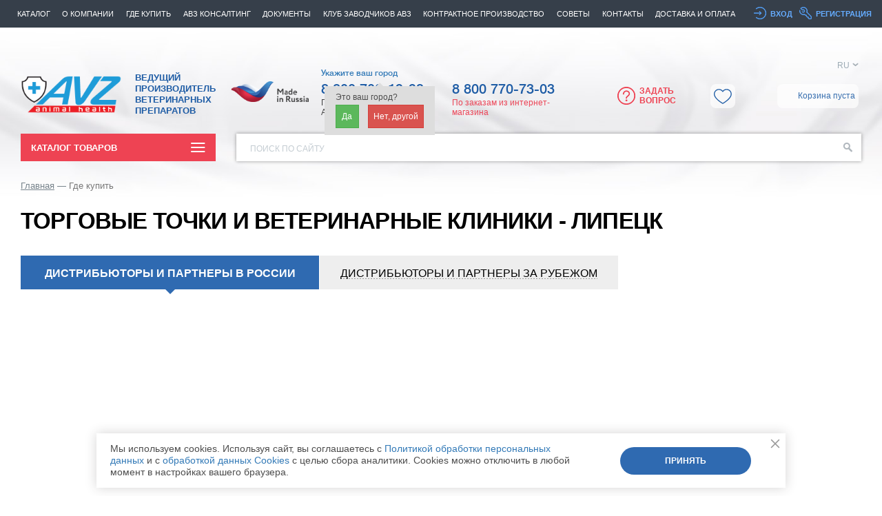

--- FILE ---
content_type: text/html; charset=UTF-8
request_url: https://avzvet.ru/where2buy/shops/lipeck/
body_size: 22960
content:
<!DOCTYPE html>
<html>
<head>
<!-- Top.Mail.Ru counter -->
<script type="text/javascript"   data-skip-moving="true">
var _tmr = window._tmr || (window._tmr = []);
_tmr.push({id: "3572083", type: "pageView", start: (new Date()).getTime()});
(function (d, w, id) {
  if (d.getElementById(id)) return;
  var ts = d.createElement("script"); ts.type = "text/javascript"; ts.async = true; ts.id = id;
  ts.src = "https://top-fwz1.mail.ru/js/code.js";
  var f = function () {var s = d.getElementsByTagName("script")[0]; s.parentNode.insertBefore(ts, s);};
  if (w.opera == "[object Opera]") { d.addEventListener("DOMContentLoaded", f, false); } else { f(); }
})(document, window, "tmr-code");
</script>
<noscript><div><img src="https://top-fwz1.mail.ru/counter?id=3572083;js=na" style="position:absolute;left:-9999px;" alt="Top.Mail.Ru" /></div></noscript>
<!-- /Top.Mail.Ru counter -->


    <script data-skip-moving="true">

       function maskPhone(selector) {
        let inputPhones = document.querySelectorAll(selector);
        inputPhones.forEach(input => { 
            // Добавляем атрибут inputmode="numeric"
            input.setAttribute('inputmode', 'numeric');
            
            input.addEventListener('input', function(e) {
                // Убираем код страны и все нецифровые символы
                var value = input.value.replace('+7', '').replace(/\D/g, '').substring(0, 10);
                
                // Формируем номер с кодом страны
                var formattedValue = '+7 ';
            
                if (value.length > 0) {
                formattedValue += '(' + value.substring(0, 3);
                }
                if (value.length >= 4) {
                formattedValue += ') ' + value.substring(3, 6);
                }
                if (value.length >= 7) {
                formattedValue += '-' + value.substring(6, 8);
                }
                if (value.length >= 9) {
                formattedValue += '-' + value.substring(8, 10);
                }
            
                input.value = formattedValue;
            });
        });
       }
    </script>

    <meta http-equiv="X-UA-Compatible" content="IE=edge">
    <meta name="viewport" content="width=device-width, initial-scale=1">
    <meta property="og:title" content="Ветеринарные аптеки (ветаптеки), магазины для животных (зоомагазины) в Липецке, ветеринарные клиники (ветклиники) и лечебницы, адреса торговых точек в Липецке">
    <meta property="og:type" content="website">
    <meta property="og:url" content="avzvet.ru/where2buy/shops/">
    <meta property="og:image"
          content="https://avzvet.ru/images/avz_logo_blue_2.png">    <meta property="og:image:width" content="200">
    <meta property="og:image:height" content="74">
    <meta name="yandex-verification" content="edaa67cf78e51ab6">
	<meta name="google-site-verification" content="o6-2HogX3wLWsnNUVASKliJUmJu9P5BD1G3ykh8zLbI" />
        <meta http-equiv="Content-Type" content="text/html; charset=UTF-8" />
<meta name="description" content="Адреса и контакты ветеринарных аптек (ветаптек), магазинов для животных (зоомагазинов) в Липецке, ветеринарные клиники (ветклиники) и лечебницы. Сайты, адреса и телефоны торговых точек и официальных дистрибьюторов ветеринарных препаратов АВЗ в Липецке. Контакты торговых представителей в Липецке" />
<link rel="canonical" href="https://avzvet.ru/where2buy/shops/" />
<script data-skip-moving="true">(function(w, d, n) {var cl = "bx-core";var ht = d.documentElement;var htc = ht ? ht.className : undefined;if (htc === undefined || htc.indexOf(cl) !== -1){return;}var ua = n.userAgent;if (/(iPad;)|(iPhone;)/i.test(ua)){cl += " bx-ios";}else if (/Windows/i.test(ua)){cl += ' bx-win';}else if (/Macintosh/i.test(ua)){cl += " bx-mac";}else if (/Linux/i.test(ua) && !/Android/i.test(ua)){cl += " bx-linux";}else if (/Android/i.test(ua)){cl += " bx-android";}cl += (/(ipad|iphone|android|mobile|touch)/i.test(ua) ? " bx-touch" : " bx-no-touch");cl += w.devicePixelRatio && w.devicePixelRatio >= 2? " bx-retina": " bx-no-retina";if (/AppleWebKit/.test(ua)){cl += " bx-chrome";}else if (/Opera/.test(ua)){cl += " bx-opera";}else if (/Firefox/.test(ua)){cl += " bx-firefox";}ht.className = htc ? htc + " " + cl : cl;})(window, document, navigator);</script>


<link href="/bitrix/css/main/bootstrap.min.css?1733399795121326" type="text/css"  rel="stylesheet" />
<link href="/bitrix/css/main/font-awesome.min.css?173339979523748" type="text/css"  rel="stylesheet" />
<link href="/bitrix/js/ui/design-tokens/dist/ui.design-tokens.min.css?173339979723463" type="text/css"  rel="stylesheet" />
<link href="/bitrix/js/ui/fonts/opensans/ui.font.opensans.min.css?17333997972320" type="text/css"  rel="stylesheet" />
<link href="/bitrix/js/main/popup/dist/main.popup.bundle.min.css?175275760928056" type="text/css"  rel="stylesheet" />
<link href="/bitrix/js/ui/hint/ui.hint.min.css?17669100582086" type="text/css"  rel="stylesheet" />
<link href="/bitrix/cache/css/s1/catalog/template_7f750cef6d4a1caaa9d6d04bc7d587a5/template_7f750cef6d4a1caaa9d6d04bc7d587a5_v1.css?1767001773514140" type="text/css"  data-template-style="true" rel="stylesheet" />







    <title>Ветеринарные аптеки (ветаптеки), магазины для животных (зоомагазины) в Липецке, ветеринарные клиники (ветклиники) и лечебницы, адреса торговых точек в Липецке</title>
    <script data-skip-moving="true">var site_id = 's1';</script>
    <!-- HTML5 shim and Respond.js for IE8 support of HTML5 elements and media queries -->
    <!--[if lt IE 9]>
    <script src="https://oss.maxcdn.com/html5shiv/3.7.2/html5shiv.min.js" data-skip-moving="true"></script>
    <script src="https://oss.maxcdn.com/respond/1.4.2/respond.min.js" data-skip-moving="true"></script>
    <script src="/js/scripts-ie8.js" data-skip-moving="true"></script>
    <link rel="stylesheet" href="/css/styles-ie8.css" data-skip-moving="true"/>
    <script src="/js/oldie-popup.js" data-skip-moving="true"></script>
    <![endif]-->
            <link rel="shortcut icon" href="/favicon.ico" type="image/x-icon">
    <link rel="apple-touch-icon" href="/touch-icon-iphone.png">
    <link rel="apple-touch-icon" sizes="76x76" href="/touch-icon-ipad.png">
    <link rel="apple-touch-icon" sizes="120x120" href="/touch-icon-iphone-avz.png">
    <link rel="apple-touch-icon" sizes="152x152" href="/touch-icon-ipad-avz.png">
    <!-- Yandex.Metrika counter -->
    <script data-skip-moving="true">
        (function (m, e, t, r, i, k, a) {
            m[i] = m[i] || function () {
                (m[i].a = m[i].a || []).push(arguments)
            };
            m[i].l = 1 * new Date();
            k = e.createElement(t), a = e.getElementsByTagName(t)[0], k.async = 1, k.src = r, a.parentNode.insertBefore(k, a)
        })
        (window, document, "script", "https://mc.yandex.ru/metrika/tag.js", "ym");
        ym(28967155, "init", {
            clickmap: true,
            trackLinks: true,
            accurateTrackBounce: true,
            webvisor: true,
            ecommerce: "dataLayer"
        });
		window.dataLayer = window.dataLayer || [];
    </script>
    <!-- /Yandex.Metrika counter -->
    <script async charset="UTF-8" src="https://vetmag.ramfy.ru/push/xg343jf7ggb49.js" data-skip-moving="true"></script>

    
	<meta name="robots" content="index,follow" /></head>
<body  class="body-inner">
<img
    width="99999"
    height="99999"
    style="pointer-events: none;
        position: absolute;
        top: 0; left: 0;
        width: 99vw; height: 99vh;
        max-width: 99vw; max-height: 99vh; display: none;"
    src="[data-uri]"
>
<noscript>
    <div><img src="https://mc.yandex.ru/watch/28967155" style="position:absolute; left:-9999px;" alt=""></div>
</noscript>

<div class="page-container">

<!-- Фон страницы -->
<!-- Фон страницы END -->

    

	

<header>
    <!--[if lt IE 9]>
    <div class="ie-header">
    <![endif]-->
    <div class="header-top clearfix">
        <div class="container-full ">
            <button class="navbar-toggle collapsed" type="button" data-toggle="collapse" data-target=".navbar-collapse"
                    aria-controls="bs-navbar" aria-expanded="false"></button>
            <div class="collapse navbar-collapse" id="bs-navbar">
                <div class="navbar-close hidden-sm hidden-md hidden-lg" data-toggle="collapse"
                     data-target=".navbar-collapse"></div>

                
<ul class="nav navbar-nav" itemscope itemtype="https://www.schema.org/SiteNavigationElement">

		
			<li class="menu-level-1"><meta itemprop="name" content="Каталог" /><a id="catalog" class="parent" href="/catalog/" data-title="Каталог" itemprop="url">Каталог</a>
			<ul class="ul-menu-level-1">
		

		
			<li class="dropdown menu-level-2"><a class="dropdown-toggle" data-toggle="dropdown" role="button" aria-haspopup="true" aria-expanded="false" href="/catalog/animals/">По животным</a>
			<ul class="dropdown-menu">
		

		
						<li class="menu-level-3"><a href="/catalog/dogs/">Собаки</a></li>
		
		

		
						<li class="menu-level-3"><a href="/catalog/koshki/">Кошки</a></li>
		
		

		
						<li class="menu-level-3"><a href="/catalog/ptitsy/">Птицы</a></li>
		
		

		
						<li class="menu-level-3"><a href="/catalog/gryzuny-i-khorki/">Грызуны и хорьки</a></li>
		
		

		
						<li class="menu-level-3"><a href="/catalog/reptilii-i-ryby/">Рептилии и рыбы</a></li>
		
		

		
						<li class="menu-level-3"><a href="/catalog/loshadi/">Лошади</a></li>
		
		

		
						<li class="menu-level-3"><a href="/catalog/zhivotnovodstvo/">Животноводство</a></li>
		
		

		
						<li class="menu-level-3"><a href="/catalog/svinovodstvo/">Свиноводство</a></li>
		
		

		
						<li class="menu-level-3"><a href="/catalog/ptitsevodstvo/">Птицеводство</a></li>
		
		

		
						<li class="menu-level-3"><a href="/catalog/zverovodstvo/">Звероводство</a></li>
		
		

		
						<li class="menu-level-3"><a href="/catalog/krolikovodstvo/">Кролиководство</a></li>
		
		

		
						<li class="menu-level-3"><a href="/catalog/tovarnaya-ryba/">Товарная рыба</a></li>
		
		

			</ul></li>		
						<li class="menu-level-2"><a href="/catalog/type/">По типу продукции</a></li>
		
		

		
			<li class="dropdown menu-level-2"><a class="dropdown-toggle" data-toggle="dropdown" role="button" aria-haspopup="true" aria-expanded="false" href="/catalog/illness/">По болезням</a>
			<ul class="dropdown-menu">
		

		
						<li class="menu-level-3"><a href="/catalog/sredstva-ot-bloh-i-kleshchej/">Защита от блох и клещей</a></li>
		
		

		
						<li class="menu-level-3"><a href="/catalog/zashchita-ot-glistov/">Защита от глистов</a></li>
		
		

		
						<li class="menu-level-3"><a href="/catalog/antibakterialnye-sredstva/">Антибактериальные средства</a></li>
		
		

		
						<li class="menu-level-3"><a href="/catalog/kosmetika/">Косметика</a></li>
		
		

		
						<li class="menu-level-3"><a href="/catalog/ukhod-za-glazami/">Уход за глазами</a></li>
		
		

		
						<li class="menu-level-3"><a href="/catalog/ukhod_za_ushami/">Уход за ушами</a></li>
		
		

		
						<li class="menu-level-3"><a href="/catalog/vitaminno_mineralnye_kompleksy/">Витаминно-минеральные комплексы</a></li>
		
		

		
						<li class="menu-level-3"><a href="/catalog/drugie-preparaty/">Другие препараты</a></li>
		
		

		
						<li class="menu-level-3"><a href="/catalog/fitodoc/">Fitodoc</a></li>
		
		

		
			<li class="menu-level-3"><meta itemprop="name" content="Okvet" /><a id="catalogokvet" class="parent" href="/catalog/okvet/" data-title="Okvet" itemprop="url">Okvet</a>
			<ul class="ul-menu-level-3">
		

		
						<li class="menu-level-4"><a href="/catalog/bars-forte/">Барс форте</a></li>
		
		

			</ul></li>		
						<li class="menu-level-3"><a href="/catalog/bars-dlya-koshek/">Барс для кошек</a></li>
		
		

		
						<li class="menu-level-3"><a href="/catalog/bars-dlya-sobak/">Барс для собак</a></li>
		
		

		
						<li class="menu-level-3"><a href="/catalog/tabletki-ot-glistov-dlya-sobak-melkih-porod/">Для мелких пород</a></li>
		
		

		
						<li class="menu-level-3"><a href="/catalog/preparaty-ot-glistov-dlya-shchenkov/">Для щенков</a></li>
		
		

		
						<li class="menu-level-3"><a href="/catalog/zharoponizhayushchie-dlya-koshek/">Жаропонижающие для кошек</a></li>
		
		

		
						<li class="menu-level-3"><a href="/catalog/zharoponizhayushchie-dlya-sobak/">Жаропонижающие для собак</a></li>
		
		

		
						<li class="menu-level-3"><a href="/catalog/kapli-ot-ushnogo-kleshcha-dlya-koshek/">Капли от ушных клещей для кошек</a></li>
		
		

		
						<li class="menu-level-3"><a href="/catalog/sredstva-ot-bloh-i-kleshchej-dlya-kotyat/">От блох для котят</a></li>
		
		

		
						<li class="menu-level-3"><a href="/catalog/glistogonnye-preparaty-dlya-kotyat/">Препараты от глистов для котят</a></li>
		
		

		
						<li class="menu-level-3"><a href="/catalog/sedativnoe-dlya-sobak/">Успокоительное для собак</a></li>
		
		

		
						<li class="menu-level-3"><a href="/catalog/febtal-dlya-koshek/">Фебтал для кошек</a></li>
		
		

			</ul></li></ul></li>		
						<li itemprop="name" class="menu-level-1"><a href="/about/" itemprop="url">О компании</a></li>
		
		

		
						<li itemprop="name" class="menu-level-1"><a href="/where2buy/ecommerce/" itemprop="url">Где купить</a></li>
		
		

		
						<li itemprop="name" class="menu-level-1"><a href="/consult/" itemprop="url">АВЗ консалтинг</a></li>
		
		

		
						<li itemprop="name" class="menu-level-1"><a href="/documents/" itemprop="url">Документы</a></li>
		
		

		
						<li itemprop="name" class="menu-level-1"><a href="/breeder/" itemprop="url">КЛУБ ЗАВОДЧИКОВ АВЗ</a></li>
		
		

		
						<li itemprop="name" class="menu-level-1"><a href="/kontraktnoe-proizvodstvo/" itemprop="url">Контрактное производство</a></li>
		
		

		
						<li itemprop="name" class="menu-level-1"><a href="/advice/" itemprop="url">Советы</a></li>
		
		

		
						<li itemprop="name" class="menu-level-1"><a href="/contacts/" itemprop="url">Контакты</a></li>
		
		

		
						<li itemprop="name" class="menu-level-1"><a href="/dostavka-i-oplata/" itemprop="url">Доставка и оплата</a></li>
		
		


</ul>
            </div>

                            <ul class="navbar-right">


	<li><a href="#" class="login-link" data-toggle="modal" data-target="#loginModal">Вход</a></li>

			<li><a href="/personal/register/" class="register-link">Регистрация</a></li>
	
		

</ul>                            
        </div>
    </div>
    <div class="header-main">
        <div class="container-full">
            <div class="row">
                <div class="col-xs-12 col-sm-4 col-md-4 col-lg-3">
                    <div class="header-logo">
                        <a href="/" class="header-logo-content clearfix">
                            <div class="logo">
                                <img alt="logo" src="/images/avz_logo_white_eng01.png">                            </div>
                            <div class="text">
                                Ведущий<br>
производитель<br>
ветеринарных<br>
препаратов                            </div>
                        </a>
                    </div>
                </div>

                <div class="hidden-xs hidden-sm hidden-md col-lg-3 logo-partner">
                    <img class="rus-exporter" src="/images/logo-rus-horizontal.png" alt="made-in-Russia">
                </div>

                <div class="col-xs-12 col-sm-6 col-md-7 col-lg-7">
                    <div class="row align__center">
                        <div class="col-xs-10 col-sm-10 col-md-6 col-lg-4 header__tele">

                            <div class="phone_head_block phone_head_block1">

                                                                    
<div id="loc_container_" class="city loc_container_">
			<a id="choose-loc" role="button" data-toggle="popover" href="javascript:void(0)">Укажите ваш город</a>
		<input type="hidden" class="cur-location-id" value="">

	</div>

<div class="modal fade loc_container_" id="city-modal" tabindex="-1" role="dialog">
	<div class="modal-dialog modal-lg" role="document">
		<div class="modal-content">
			<div class="modal-body">
				<button type="button" class="close close-right" data-dismiss="modal" aria-label="Close"><span
						aria-hidden="true">&times;</span></button>


				<div id="choose-location-form">
					</div>
			</div>
		</div>
	</div>
</div>
                                
                                	
	<a href="tel:88007001993" class="header-phone">8 800 700-19-93</a>
                                <b>Горячая линия по продукции АВЗ</b>
                            </div>
                            <div class="phone_head_block phone_head_block2">
                                <div style="">
                                    	
	<a href="tel:88007707303" class="header-phone">8 800 770-73-03</a>
                                    <span>По заказам из интернет-магазина</span>
                                </div>
                            </div>
                        </div>

                        <div class="hidden-md hidden-xs hidden-sm col-lg-2 header-soclinks-wrapper">
                            <div class="header-soclinks social__linkes">
                                <a rel="nofollow" href="https://vk.com/avzvet" target="_blank"><img src="/images/soclink-vk.png" alt="Вконтакте"/></a>
<a rel="nofollow" href="https://ok.ru/avzvet" target="_blank"><img src="/images/soclink-ok.png" alt="Одноклассники"/></a>
<a rel="nofollow" href="https://t.me/avzvetru" target="_blank"><img src="/images/soclink-tg.png" alt="Telegram"/></a>
<a rel="nofollow" href="https://dzen.ru/avzvet" target="_blank"><img src="/images/dzen.png" alt="Дзен" width="27" height="54"></a>
                            </div>
                        </div>

                        <div class="hidden-xs hidden-sm col-md-4 col-lg-3 mob-lang">
                            <div class="header-main-right">
                                                                                                <a href="#" class="btn-question" data-toggle="modal"
                                   data-target="#questionModal">Задать вопрос</a>
                            </div>
                        </div>

                        <div class="col-xs-2 col-sm-2 col-md-4 col-lg-3 head_col_last">
                            <div class="dropdown lang-selector clearfix">
                                                                <div id="langLabel" class="btn-lang-selector" data-toggle="dropdown"
                                     aria-haspopup="true" aria-expanded="false" role="button">
                                    RU                                </div>
                                <ul class="dropdown-menu" aria-labelledby="langLabel">
                                    <li>
                                        <a href="/en/">Eng</a>
                                    </li>
                                </ul>
                                                            </div>
                            <div class="header_action_block">
                                <div class="block_favorite">
                                    <div class="favorite-head"><i>Избранное</i></div>                                </div>
                            
                                

                                    <div class="header__cart-img">
                                        <div class="header__cart-box ">
                                            <a href="/basket/">
                                                <span style="display: inline-block;" class="header__cart-btn "></span>
                                            </a>
                                            

                                                <style>
                                                    .header-main .header__cart-box:not(.fixed) {
                                                        margin-right: 0;
                                                        width: fit-content;
                                                        min-width: auto;
                                                        height: auto;
                                                        border-radius: 8px;
                                                        margin-bottom: 0;
                                                        padding: 5px;
                                                        gap: 7px;
                                                        background: rgba(255, 255, 255, 0.7);
                                                        transition: background 0.3s;
                                                    }

                                                    .header-main .header__cart-box:not(.fixed):hover {
                                                        opacity: 1;
                                                        background: rgba(255, 255, 255, 0.9);
                                                    }

                                                    .header-main .col-xs-2.col-sm-2.col-md-2.col-lg-2 {
                                                        width: auto;
                                                        max-width: 170px;
                                                        padding-left: 0;
                                                        padding-right: 0;
                                                    }

                                                    @media screen and (max-width: 1199px) {
                                                        .header-main .col-xs-2.col-sm-2.col-md-2.col-lg-2 {
                                                            padding-right: 17px;
                                                        }
                                                    }

                                                    @media screen and (max-width: 1060px) {
                                                        .header-main .header__tele {
                                                            width: calc(100% - 170px);
                                                        }
                                                    }

                                                    @media screen and (min-width: 601px) and (max-width: 767px) {
                                                        .header-main .col-xs-12.col-sm-6.col-md-5.col-lg-3 {
                                                            width: 275px;
                                                        }

                                                        .header-main .col-lg-7 {
                                                            width: calc(100% - 275px);
                                                        }
                                                    }

                                                    @media screen and (max-width: 767px) {
                                                        .header-main .col-xs-2.col-sm-2.col-md-2.col-lg-2 {
                                                            margin-left: auto;
                                                        }
                                                    }

                                                    @media screen and (max-width: 600px) {
                                                        .header-main .header__tele {
                                                            width: calc(100% - 150px);
                                                            padding: 0 0 0 15px;
                                                        }

                                                        .header-main .col-xs-2.col-sm-2.col-md-2.col-lg-2 {
                                                            max-width: 150px;
                                                        }
                                                    }

                                                    @media screen and (min-width: 516px) and (max-width: 600px) {
                                                        .header-main .col-xs-12.col-sm-6.col-md-5.col-lg-3 {
                                                            width: 240px;
                                                        }

                                                        .header-logo .text {
                                                            padding: 0 0 5px;
                                                            font-size: 11px;
                                                        }

                                                        .header-main .col-lg-7 {
                                                            width: calc(100% - 240px);
                                                        }

                                                        .header-main .header__tele {
                                                            padding: 0;
                                                        }
                                                    }

                                                    .header-main .header__cart-box:not(.fixed) .header__amount {
                                                        position: static;
                                                    }

                                                    .header-main .header__cart-box:not(.fixed).full-cart .header__amount {
                                                        color: #366eaf;
                                                        font-size: 12px;
                                                        font-weight: 400;
                                                        line-height: 116%;
                                                        background-color: transparent;
                                                        height: auto;
                                                        width: auto;
                                                        padding: 0;
                                                        border-radius: 0;
                                                        justify-content: flex-start;
                                                    }

                                                    .header-main .header__cart-box:not(.fixed).full-cart .header__cart-btn {
                                                        background-image: url(/basket/images/icon-cart-blue.png);
                                                        background-size: contain;
                                                    }
                                                </style>

                                                <a href="/basket/" class="full-cart-info">
                                                    <span class="header__amount js-small-basket-count"><span>Товаров:</span> </span>
                                                    <span class="header__cart-total js-small-basket-total">0 руб.</span>
                                                </a>
                                                <span class="header__cart-empty">Корзина пуста</span>
                                                                                    </div>
                                    </div>
                                

                                                        </div>
                        </div>
                    </div>
                </div>
            </div>
        </div>
    </div>
    <div class="header-bottom">
        <div class="container-full">
            <div class="row">
                <div class="col-xs-12 col-sm-4 col-md-3">

                    <div class="dropdown cat-open">
	<div id="catalogLabel" class="cat-dropdown-button"  data-toggle="dropdown" aria-haspopup="true" aria-expanded="false" role="button">
		Каталог товаров	</div>
	<div class="dropdown-menu cat-dropdown" aria-labelledby="catalogLabel">
		<div class="dropdown-close" data-toggle="dropdown"></div>
		<div class="dropdown-content">
			<div class="row">
				<div class="col-xs-12">
					<ul class="cat-dropdown-menu">
													<li><a href="/catalog/animals/">По животным</a></li>
													<li><a href="/catalog/type/">По типу продукции</a></li>
													<li><a href="/catalog/illness/">По болезням</a></li>
													<li><a href="/catalog/brends/">Бренды</a></li>
											</ul>
				</div>
			</div>
		</div>
	</div>
</div>

                </div>
                <div class="col-xs-12 col-sm-8 col-md-9">
                    <div class="header-search-form">
                        <div id="title-search">
	<form action="/search/index.php">
		<div class="form-group">
			<label for="title-search-input" class="placeholder" style="display: block;">Поиск по сайту</label>
			<input id="title-search-input" type="text" name="q" value="" autocomplete="off" class="bx-form-control"/>
			<input name="s" type="submit" value="Найти" />
		</div>
	</form>
</div>
                    </div>
                </div>
            </div>
        </div>
    </div>

    <!--[if lt IE 9]>
    </div>
    <![endif]-->
    <div class="navbar-mobile hidden-md hidden-lg">
        <a class="navbar-mobile__link navbar-mobile__icon-home" href="/">Главная</a>
        <span class="navbar-mobile__link navbar-mobile__icon-catalog">Каталог</span>
        <a href="/search/" class="navbar-mobile__link navbar-mobile__icon-search">Поиск</a>
        <a href="/basket/"
           class="navbar-mobile__link navbar-mobile__icon-basket header__cart-box ">
            <div>
                <span>Корзина</span>
                <span class="header__amount js-small-basket"></span>
            </div>
        </a>
        <a href="#" class="navbar-mobile__link navbar-mobile__icon-login" data-toggle="modal" data-target="#loginModal">Вход</a>
    </div>
</header>
	<div class="main main-inner">
<div class="container-full">

	<ul class="breadcrumb" itemscope itemtype="http://schema.org/BreadcrumbList"><li itemprop="itemListElement" itemscope itemtype="http://schema.org/ListItem"><a itemprop="item" href="/"><span itemprop="name">Главная</span></a>
<meta itemprop="position" content="1" />
</li> <li itemprop="itemListElement" itemscope itemtype="http://schema.org/ListItem" class="active new_last"><span><span itemprop="name">Где купить</span></span>
<meta itemprop="position" content="2" />
</li> </ul>
	<h1>Торговые точки и ветеринарные клиники - Липецк</h1>

		
<!-- Табы -->
<div class="tabs-element">
	<div class="tabs-value-wrapper hidden-sm hidden-md hidden-lg">
		<div class="tabs-value">
			Дистрибьюторы и партнеры в России		</div>
	</div>
	<div class="tabs-wrapper tabs-wide">
		<ul class="nav nav-tabs">
							<li class="active" id="bx_1847241719_18"><a href="/where2buy/"><span>Дистрибьюторы и партнеры в России</span></a></li>
							<li id="bx_1847241719_19"><a href="/where2buy/foreign/"><span>Дистрибьюторы и партнеры за рубежом</span></a></li>
				</ul>
	</div>
</div>
<!-- Табы END -->
</div>



<div class="shops-map-wrapper">
	<div class="map-close hidden-sm hidden-md hidden-lg"></div>
	<div class="shops-map" id="shopsMap"></div>
</div>

<div class="container-full">
	<div class="map-trigger hidden-sm hidden-md hidden-lg" data-target=".shops-map-wrapper"><span>Посмотреть на карте</span></div>
</div>
<div class="container-full">

		
<!-- Категории партнеров -->


<div class="categories-links">
	<div class="row">
	
						<div class="col-xs-4" id="bx_4145281613_22">
			<a href="/where2buy/moskva/" class="category-link ">
				<div class="ico">
									<img alt="" src="/upload/iblock/1d1/1d11ba35ddfe508e5b6e44d3ea14ef61.png"/>
								</div>
				<div class="cont hidden-xs">
					<span>Дистрибьюторы и оптовая торговля</span>
				</div>
			</a>			
		</div>
						<div class="col-xs-4" id="bx_4145281613_21">
			<a href="/where2buy/shops/moskva/" class="category-link  active">
				<div class="ico">
									<img alt="" src="/upload/iblock/446/4469f0afa011c1717b94584f86db2b78.png"/>
								</div>
				<div class="cont hidden-xs">
					<span>Торговые точки и ветеринарные клиники</span>
				</div>
			</a>			
		</div>
						<div class="col-xs-4" id="bx_4145281613_20">
			<a href="/where2buy/ecommerce/moscow/" class="category-link ">
				<div class="ico">
									<img alt="" src="/upload/iblock/6fa/6faf67b4229d7bb8162cc6652d226517.png"/>
								</div>
				<div class="cont hidden-xs">
					<span>Интернет-магазины</span>
				</div>
			</a>			
		</div>
			</div>
</div>

<div class="categories-links-ttl hidden-md hidden-lg">
	Торговые точки и ветеринарные клиники</div>


<!-- Категории партнеров END -->

<!-- Список партнеров -->

<div class="shops-list-wrapper ">
	<div class="row">
	
		
				<div class="col-xs-12 col-sm-3 hidden-xs locations-wrapper">
						<ul class="locations-menu">
			<li ><a param="https://www.vetmag.ru/where2buy/shops/?del_filter=Y" href="/where2buy/shops/?del_filter=Y">Все города</a></li>

																	<li >
						<a param="https://www.vetmag.ru/where2buy/shops/?set_filter=Y&dealersCityFilter_pf[CITY]=56" href="/where2buy/shops/moskva/">
							Москва						</a>
					</li>
														<li >
						<a param="https://www.vetmag.ru/where2buy/shops/?set_filter=Y&dealersCityFilter_pf[CITY]=57" href="/where2buy/shops/sankt-peterburg/">
							Санкт-Петербург						</a>
					</li>
														<li >
						<a param="https://www.vetmag.ru/where2buy/shops/?set_filter=Y&dealersCityFilter_pf[CITY]=918" href="/where2buy/shops/barnaul/">
							Барнаул						</a>
					</li>
														<li >
						<a param="https://www.vetmag.ru/where2buy/shops/?set_filter=Y&dealersCityFilter_pf[CITY]=757" href="/where2buy/shops/batajsk/">
							Батайск						</a>
					</li>
														<li >
						<a param="https://www.vetmag.ru/where2buy/shops/?set_filter=Y&dealersCityFilter_pf[CITY]=642" href="/where2buy/shops/bahchisaraj/">
							Бахчисарай						</a>
					</li>
														<li >
						<a param="https://www.vetmag.ru/where2buy/shops/?set_filter=Y&dealersCityFilter_pf[CITY]=5167" href="/where2buy/shops/velikie-luki/">
							Великие Луки						</a>
					</li>
														<li >
						<a param="https://www.vetmag.ru/where2buy/shops/?set_filter=Y&dealersCityFilter_pf[CITY]=557" href="/where2buy/shops/verhnjaja-pyshma/">
							Верхняя Пышма						</a>
					</li>
														<li >
						<a param="https://www.vetmag.ru/where2buy/shops/?set_filter=Y&dealersCityFilter_pf[CITY]=658" href="/where2buy/shops/vladivostok/">
							Владивосток						</a>
					</li>
														<li >
						<a param="https://www.vetmag.ru/where2buy/shops/?set_filter=Y&dealersCityFilter_pf[CITY]=697" href="/where2buy/shops/voronezh/">
							Воронеж						</a>
					</li>
														<li >
						<a param="https://www.vetmag.ru/where2buy/shops/?set_filter=Y&dealersCityFilter_pf[CITY]=781" href="/where2buy/shops/vsevolozhsk/">
							Всеволожск						</a>
					</li>
														<li >
						<a param="https://www.vetmag.ru/where2buy/shops/?set_filter=Y&dealersCityFilter_pf[CITY]=657" href="/where2buy/shops/gurevsk/">
							Гурьевск						</a>
					</li>
														<li >
						<a param="https://www.vetmag.ru/where2buy/shops/?set_filter=Y&dealersCityFilter_pf[CITY]=58" href="/where2buy/shops/ekaterinburg/">
							Екатеринбург						</a>
					</li>
														<li >
						<a param="https://www.vetmag.ru/where2buy/shops/?set_filter=Y&dealersCityFilter_pf[CITY]=6832" href="/where2buy/shops/?set_filter=Y&dealersCityFilter_pf[CITY]=6832">
							Зеленогорск						</a>
					</li>
														<li >
						<a param="https://www.vetmag.ru/where2buy/shops/?set_filter=Y&dealersCityFilter_pf[CITY]=3219" href="/where2buy/shops/zelenograd/">
							Зеленоград						</a>
					</li>
														<li >
						<a param="https://www.vetmag.ru/where2buy/shops/?set_filter=Y&dealersCityFilter_pf[CITY]=699" href="/where2buy/shops/zelenodolsk/">
							Зеленодольск						</a>
					</li>
														<li >
						<a param="https://www.vetmag.ru/where2buy/shops/?set_filter=Y&dealersCityFilter_pf[CITY]=659" href="/where2buy/shops/irkutsk/">
							Иркутск						</a>
					</li>
														<li >
						<a param="https://www.vetmag.ru/where2buy/shops/?set_filter=Y&dealersCityFilter_pf[CITY]=698" href="/where2buy/shops/kazan/">
							Казань						</a>
					</li>
														<li >
						<a param="https://www.vetmag.ru/where2buy/shops/?set_filter=Y&dealersCityFilter_pf[CITY]=655" href="/where2buy/shops/kaliningrad/">
							Калининград						</a>
					</li>
														<li >
						<a param="https://www.vetmag.ru/where2buy/shops/?set_filter=Y&dealersCityFilter_pf[CITY]=6823" href="/where2buy/shops/?set_filter=Y&dealersCityFilter_pf[CITY]=6823">
							Кириши						</a>
					</li>
														<li >
						<a param="https://www.vetmag.ru/where2buy/shops/?set_filter=Y&dealersCityFilter_pf[CITY]=6821" href="/where2buy/shops/?set_filter=Y&dealersCityFilter_pf[CITY]=6821">
							Кировск						</a>
					</li>
														<li >
						<a param="https://www.vetmag.ru/where2buy/shops/?set_filter=Y&dealersCityFilter_pf[CITY]=581" href="/where2buy/shops/krasnodar/">
							Краснодар						</a>
					</li>
														<li >
						<a param="https://www.vetmag.ru/where2buy/shops/?set_filter=Y&dealersCityFilter_pf[CITY]=767" href="/where2buy/shops/krasnokamsk/">
							Краснокамск						</a>
					</li>
														<li >
						<a param="https://www.vetmag.ru/where2buy/shops/?set_filter=Y&dealersCityFilter_pf[CITY]=662" href="/where2buy/shops/krasnojarsk/">
							Красноярск						</a>
					</li>
														<li >
						<a param="https://www.vetmag.ru/where2buy/shops/?set_filter=Y&dealersCityFilter_pf[CITY]=6835" href="/where2buy/shops/?set_filter=Y&dealersCityFilter_pf[CITY]=6835">
							Кронштадт						</a>
					</li>
														<li >
						<a param="https://www.vetmag.ru/where2buy/shops/?set_filter=Y&dealersCityFilter_pf[CITY]=644" href="/where2buy/shops/kursk/">
							Курск						</a>
					</li>
														<li  class="active" >
						<a param="https://www.vetmag.ru/where2buy/shops/?set_filter=Y&dealersCityFilter_pf[CITY]=820" href="/where2buy/shops/lipeck/">
							Липецк						</a>
					</li>
														<li >
						<a param="https://www.vetmag.ru/where2buy/shops/?set_filter=Y&dealersCityFilter_pf[CITY]=822" href="/where2buy/shops/nahodka/">
							Находка						</a>
					</li>
														<li >
						<a param="https://www.vetmag.ru/where2buy/shops/?set_filter=Y&dealersCityFilter_pf[CITY]=5168" href="/where2buy/shops/nevel/">
							Невель						</a>
					</li>
														<li >
						<a param="https://www.vetmag.ru/where2buy/shops/?set_filter=Y&dealersCityFilter_pf[CITY]=537" href="/where2buy/shops/nizhnij-novgorod/">
							Нижний Новгород						</a>
					</li>
														<li >
						<a param="https://www.vetmag.ru/where2buy/shops/?set_filter=Y&dealersCityFilter_pf[CITY]=6825" href="/where2buy/shops/?set_filter=Y&dealersCityFilter_pf[CITY]=6825">
							Николькое						</a>
					</li>
														<li >
						<a param="https://www.vetmag.ru/where2buy/shops/?set_filter=Y&dealersCityFilter_pf[CITY]=59" href="/where2buy/shops/novosibirsk/">
							Новосибирск						</a>
					</li>
														<li >
						<a param="https://www.vetmag.ru/where2buy/shops/?set_filter=Y&dealersCityFilter_pf[CITY]=5376" href="/where2buy/shops/novocherkassk/">
							Новочеркасск						</a>
					</li>
														<li >
						<a param="https://www.vetmag.ru/where2buy/shops/?set_filter=Y&dealersCityFilter_pf[CITY]=3212" href="/where2buy/shops/odintsovo/">
							Одинцово						</a>
					</li>
														<li >
						<a param="https://www.vetmag.ru/where2buy/shops/?set_filter=Y&dealersCityFilter_pf[CITY]=696" href="/where2buy/shops/omsk/">
							Омск						</a>
					</li>
														<li >
						<a param="https://www.vetmag.ru/where2buy/shops/?set_filter=Y&dealersCityFilter_pf[CITY]=556" href="/where2buy/shops/pervouralsk/">
							Первоуральск						</a>
					</li>
														<li >
						<a param="https://www.vetmag.ru/where2buy/shops/?set_filter=Y&dealersCityFilter_pf[CITY]=3173" href="/where2buy/shops/pereslavl-zalessky/">
							Переславль-Залесский						</a>
					</li>
														<li >
						<a param="https://www.vetmag.ru/where2buy/shops/?set_filter=Y&dealersCityFilter_pf[CITY]=567" href="/where2buy/shops/perm/">
							Пермь						</a>
					</li>
														<li >
						<a param="https://www.vetmag.ru/where2buy/shops/?set_filter=Y&dealersCityFilter_pf[CITY]=5320" href="/where2buy/shops/rossosh/">
							Россошь						</a>
					</li>
														<li >
						<a param="https://www.vetmag.ru/where2buy/shops/?set_filter=Y&dealersCityFilter_pf[CITY]=61" href="/where2buy/shops/rostov-na-donu/">
							Ростов-на-Дону						</a>
					</li>
														<li >
						<a param="https://www.vetmag.ru/where2buy/shops/?set_filter=Y&dealersCityFilter_pf[CITY]=643" href="/where2buy/shops/saki/">
							Саки						</a>
					</li>
														<li >
						<a param="https://www.vetmag.ru/where2buy/shops/?set_filter=Y&dealersCityFilter_pf[CITY]=660" href="/where2buy/shops/samara/">
							Самара						</a>
					</li>
														<li >
						<a param="https://www.vetmag.ru/where2buy/shops/?set_filter=Y&dealersCityFilter_pf[CITY]=656" href="/where2buy/shops/svetlyj/">
							Светлый						</a>
					</li>
														<li >
						<a param="https://www.vetmag.ru/where2buy/shops/?set_filter=Y&dealersCityFilter_pf[CITY]=615" href="/where2buy/shops/sevastopol/">
							Севастополь						</a>
					</li>
														<li >
						<a param="https://www.vetmag.ru/where2buy/shops/?set_filter=Y&dealersCityFilter_pf[CITY]=3242" href="/where2buy/shops/sergiev-posad/">
							Сергиев Посад						</a>
					</li>
														<li >
						<a param="https://www.vetmag.ru/where2buy/shops/?set_filter=Y&dealersCityFilter_pf[CITY]=6830" href="/where2buy/shops/?set_filter=Y&dealersCityFilter_pf[CITY]=6830">
							Сестрорецк						</a>
					</li>
														<li >
						<a param="https://www.vetmag.ru/where2buy/shops/?set_filter=Y&dealersCityFilter_pf[CITY]=6248" href="/where2buy/shops/simferopol/">
							Симферополь						</a>
					</li>
														<li >
						<a param="https://www.vetmag.ru/where2buy/shops/?set_filter=Y&dealersCityFilter_pf[CITY]=821" href="/where2buy/shops/staryj-oskol/">
							Старый Оскол						</a>
					</li>
														<li >
						<a param="https://www.vetmag.ru/where2buy/shops/?set_filter=Y&dealersCityFilter_pf[CITY]=3553" href="/where2buy/shops/syzran/">
							Сызрань						</a>
					</li>
														<li >
						<a param="https://www.vetmag.ru/where2buy/shops/?set_filter=Y&dealersCityFilter_pf[CITY]=700" href="/where2buy/shops/taganrog/">
							Таганрог						</a>
					</li>
														<li >
						<a param="https://www.vetmag.ru/where2buy/shops/?set_filter=Y&dealersCityFilter_pf[CITY]=3954" href="/where2buy/shops/tumen/">
							Тюмень						</a>
					</li>
														<li >
						<a param="https://www.vetmag.ru/where2buy/shops/?set_filter=Y&dealersCityFilter_pf[CITY]=661" href="/where2buy/shops/ufa/">
							Уфа						</a>
					</li>
														<li >
						<a param="https://www.vetmag.ru/where2buy/shops/?set_filter=Y&dealersCityFilter_pf[CITY]=561" href="/where2buy/shops/cheljabinsk/">
							Челябинск						</a>
					</li>
														<li >
						<a param="https://www.vetmag.ru/where2buy/shops/?set_filter=Y&dealersCityFilter_pf[CITY]=3370" href="/where2buy/shops/shahty/">
							Шахты						</a>
					</li>
														<li >
						<a param="https://www.vetmag.ru/where2buy/shops/?set_filter=Y&dealersCityFilter_pf[CITY]=641" href="/where2buy/shops/jalta/">
							Ялта						</a>
					</li>
														<li >
						<a param="https://www.vetmag.ru/where2buy/shops/?set_filter=Y&dealersCityFilter_pf[CITY]=926" href="/where2buy/shops/yaroslavl/">
							Ярославль						</a>
					</li>
									</ul>
			</div>
			
		<div class="col-xs-12 col-sm-9 ecommerce-list-wrapper">
			<div class="filtrovatshopList">
				<span>Фильтровать:</span>
				<select class="filtrovatshopListItems">
					<option value="/where2buy/">Все дистрибьюторы</option>
					<option value="/where2buy/?sect=dm" >Товары для домашних животных</option>
					<option value="/where2buy/?sect=sh" >Товары для с/х животных</option>
				</select>
			</div>
						<div class="shops-list ">
                <div class="shops-list-item clearfix" id="shops_list_item_829">
                <div class="pic">
                    <div class="cont">
                                                    <img alt="" src="/upload/medialibrary/19f/Безимени-4.png" />
                                            </div>
                </div>
                <div class="descr">
                    <div class="ttl">
                        Первый Городской Зооветцентр                    </div>
                                            <div class="address" data-coords="52.60758893805,39.532603025">
                            г. Липецк, 9й мкр-н, 23Б                         </div>
                                        <div class="shop-info">
                        <div class="row">
                                                            <div class="xol-xs-12 col-sm-4 ">
                                    <a href="tel:8474255986684742712137" class="phone">8 (4742) 55-98-66,  8 (4742) 71-21-37</a>                                </div>
                                                            <div class="xol-xs-12 col-sm-4 ">
                                    <noindex><a href="http://zoovet48.ru" class="website" target="_blank" rel="nofollow">http://zoovet48.ru</a></noindex>                                </div>
                                                    </div>
                    </div>

                    

                </div>
            </div>
                <div class="shops-list-item clearfix" id="shops_list_item_5313">
                <div class="pic">
                    <div class="cont">
                                                    <img alt="" src="/upload/medialibrary/19f/Безимени-4.png" />
                                            </div>
                </div>
                <div class="descr">
                    <div class="ttl">
                        Центральная вет.клиника                      </div>
                                            <div class="address" data-coords="52.590491,39.528585">
                            г. Липецк, ул. Стаханова, 29а                           </div>
                                        <div class="shop-info">
                        <div class="row">
                                                    </div>
                    </div>

                    

                </div>
            </div>
    

                <div class="page-nav"></div>
    
    <!-- Скрипт карты -->

        <!-- Скрипт карты END -->

    <div class="shops-list-notes">
                    Не является публичной офертой. Информацию по наличию и стоимости продукции уточняйте в зоомагазинах и аптеках вашего города            </div>

    </div>		</div>
		
			
	</div>
</div>
<!-- Список партнеров END -->
</div>

	</div>

<footer>
	<div class="footer-content">
		<div class="footer-pic">
			<img src="/images/footer-pic.webp" alt="Footer picture" loading="lazy">
		</div>
		<div class="footer-top">
			<div class="container-full">
				<div class="footer-inner">
					<div class="row">
                        <div itemscope itemtype="https://schema.org/Organization">
                            <div class="footer-col footer-col-1">
                                <div class="footer-logo">
                                    <img alt="logo" width="200" src="/images/avz_logo_white_eng01.png" height="74">                                </div>
                            </div>
                            <div class="footer-col footer-col-2">
                                <div class="footer-ttl">Круглосуточная линия</div>
                                <div>
                                    <span itemprop="telephone">
                                    	<a href="tel:88007001993" class="footer-phone">8 800 700-19-93</a>
                                    </span>
                                </div>
                            </div>
                            <div class="footer-col footer-col-3 hidden-xs hidden-sm">
                                <div class="footer-ttl">Мы работаем</div>
                                <p>Понедельник - пятница<br>с 9:00 до 18:00</p>
                            </div>
                            <div class="footer-col footer-col-4 hidden-xs hidden-sm">
                                <div class="footer-ttl"><span>Наш офис</span></div>
								<meta itemprop="name" content="Офис АВЗ" />
                                
                                <div itemprop="address" itemscope itemtype="https://schema.org/PostalAddress">
                                    <span itemprop="postalCode">129329</span> Рoccия, <span itemprop="addressLocality">г. Мocквa</span>,<br>
<span itemprop="streetAddress">Игарский проезд, д. 4, стр. 2</span>                                </div>
                                
                            </div>
                        </div>
                        <div class="footer-col footer-col-6">
                                <div class="question-footer-item">
                                    <div class="descr">
                                        <div class="ttl">
                                            Задайте вопрос
                                        </div>
                                        <div class="text">
                                            <a rel="nofollow" href="https://vk.com/avzvet" target="_blank">vkontakte.ru</a>                                        </div>
                                    </div>
                                    <div class="ico">
                                        <a rel="nofollow" href="https://vk.com/vetmag" target="_blank"><img src="/images/ico-qf-1.png" alt="Задайте вопрос" ></a>
                                    </div>
                                </div>
                                <div class="question-footer-item">
                                    <div class="descr">
                                        <div class="ttl">
                                            Позвоните нам
                                        </div>
                                        <div class="text">
                                            <span itemprop="telephone">
                                            	<a href="tel:88007001993" class="footer-phone">8 800 700-19-93</a>
                                            </span>
                                        </div>
                                    </div>
                                    <div class="ico">
                                        <a href="tel:88007001993"><img src="/images/ico-qf-3.png" alt="Позвоните нам"></a></a>
                                    </div>
                                </div>
                        </div>
                        <div class="footer-col footer-col-5">
                            <div class="footer-ttl">Мы в соц. сетях</div>
                            <div class="footer-soclinks">

                                <noindex><a href="https://vk.com/avzvet" rel="nofollow" target="_blank"><img src="/images/soclink-vk.png" alt="Вконтакте" /></a>
<a href="https://ok.ru/avzvet" rel="nofollow" target="_blank"><img src="/images/soclink-ok.png" alt="Одноклассники" /></a>
<a rel="nofollow" href="https://t.me/avzvetru" target="_blank"><img src="/images/soclink-tg.png" alt="Telegram"/></a>
<a href="https://dzen.ru/avzvet" rel="nofollow" target="_blank"><img src="/images/dzen.png" alt="Дзен" width="38" height="74"></a>

</noindex>
                            </div>
                        </div>
					</div>
				</div>
			</div>
		</div>
		
<div class="footer-main">
	<div class="container-full">
		<div class="row">
							<div class="col-xs-6 col-md-4">
				<div class="footer-menu-ttl">
					<a href="/">АВЗ</a>
				</div>
								<div class="row hidden-xs">
					<div class="col-xs-12 col-md-6">
						<ul class="footer-menu">
																					<li><a href="/about/">О компании</a></li>
																						<li><a href="/where2buy/">Где купить</a></li>
																						<li><a href="/kontraktnoe-proizvodstvo/">Контрактное производство</a></li>
																						<li><a href="/consult/">АВЗ консалтинг</a></li>
																								</ul>
					</div>
					<div class="col-xs-12 col-md-6">
						<ul class="footer-menu">
								<li><a href="/documents/">Документы на продукцию</a></li>
																								</ul>
					</div>
					<div class="col-xs-12 col-md-6">
						<ul class="footer-menu">
								<li><a href="/advice/">Советы по уходу</a></li>
																								</ul>
					</div>
					<div class="col-xs-12 col-md-6">
						<ul class="footer-menu">
								<li><a href="/advice/faq/">FAQ</a></li>
																								</ul>
					</div>
					<div class="col-xs-12 col-md-6">
						<ul class="footer-menu">
								<li><a href="/breeder/">Клуб заводчиков АВЗ</a></li>
																								</ul>
					</div>
					<div class="col-xs-12 col-md-6">
						<ul class="footer-menu">
								<li><a href="/contacts/">Контакты</a></li>
																								</ul>
					</div>
					<div class="col-xs-12 col-md-6">
						<ul class="footer-menu">
								<li><a href="/rules/">Политика конфиденциальности персональных данных</a></li>
																								</ul>
					</div>
					<div class="col-xs-12 col-md-6">
						<ul class="footer-menu">
								<li><a href="/payment_and_delivery/">Покупка, доставка, оплата</a></li>
																								</ul>
					</div>
					<div class="col-xs-12 col-md-6">
						<ul class="footer-menu">
								<li><a href="/rules-cookie/">Условия обработки cookie</a></li>
																</ul>
					</div>
				</div>
			</div>
									<div class="col-xs-6 col-md-4">
				<div class="footer-menu-ttl">
					<a href="/catalog/">Каталог</a>
				</div>
								<div class="row hidden-xs">
					<div class="col-xs-12 col-md-6">
						<ul class="footer-menu">
																					<li><a href="/catalog/sredstva-ot-bloh-i-kleshchej/">Защита от блох и клещей</a></li>
																						<li><a href="/catalog/zashchita-ot-glistov/">Защита от глистов</a></li>
																						<li><a href="/catalog/ukhod-za-glazami/">Уход за глазами</a></li>
																						<li><a href="/catalog/ukhod_za_ushami/">Уход за ушами</a></li>
																								</ul>
					</div>
					<div class="col-xs-12 col-md-6">
						<ul class="footer-menu">
								<li><a href="/catalog/kosmetika/">Косметика</a></li>
																								</ul>
					</div>
					<div class="col-xs-12 col-md-6">
						<ul class="footer-menu">
								<li><a href="/catalog/antibakterialnye-sredstva/">Антибактериальные средства</a></li>
																								</ul>
					</div>
					<div class="col-xs-12 col-md-6">
						<ul class="footer-menu">
								<li><a href="/catalog/vitaminno_mineralnye_kompleksy/">Витаминно-минеральные комплексы</a></li>
																								</ul>
					</div>
					<div class="col-xs-12 col-md-6">
						<ul class="footer-menu">
								<li><a href="/catalog/drugie-preparaty/">Другие препараты</a></li>
																</ul>
					</div>
				</div>
			</div>
									<div class="col-xs-6 col-md-2">
				<div class="footer-menu-ttl">
					<a href="/catalog/koshki/">Для кошек</a>
				</div>
								<ul class="footer-menu hidden-xs">
																					<li><a href="/catalog/kosmetika/koshki/">Шампуни</a></li>
																						<li><a href="/catalog/sredstva-ot-bloh-i-kleshchej/koshki/">Средства от блох и клещей</a></li>
																						<li><a href="/catalog/zashchita-ot-glistov/koshki/">Средства от глистов</a></li>
																						<li><a href="/catalog/vitaminno_mineralnye_kompleksy/koshki/">Витамины и минералы</a></li>
														</ul>
			</div>
									<div class="col-xs-6 col-md-2">
				<div class="footer-menu-ttl">
					<a href="/catalog/dogs/">Для собак</a>
				</div>
								<ul class="footer-menu hidden-xs">
																					<li><a href="/catalog/kosmetika/dogs/">Шампуни</a></li>
																						<li><a href="/catalog/sredstva-ot-bloh-i-kleshchej/dogs/">Средства от блох и клещей</a></li>
																						<li><a href="/catalog/zashchita-ot-glistov/dogs/">Средства от глистов</a></li>
																						<li><a href="/catalog/vitaminno_mineralnye_kompleksy/dogs/">Витамины и минералы</a></li>
													</ul>
					</div>
		</div>
	</div>
</div>
		<div class="footer-bottom">
			<div class="container-full">
				<div class="row footer-row-flex">
					<div class="col-xs-12 hidden-sm hidden-md hidden-lg" style="margin-bottom: 12px;">
						<a style="color: #7d8691;" href="/rules/">Политика конфиденциальности персональных данных</a>
					</div>

                    <div class="footer-question-btn">
                        <a href="#" class="btn-question" data-toggle="modal" data-target="#questionModal">Задать вопрос</a>
                    </div>
					<div class="col-xs-12 col-md-2 col-sm-3 footer-sitemap">
						<a href="/map/" class="sitemap-link">Карта сайта</a>
					</div>


					<div class="col-xs-12 col-md-7 col-sm-5 footer-copy-wrapper">
						<div class="footer-copy">&copy; 2026 <span style="white-space: nowrap;">ООО "НВЦ Агроветзащита". </span>
<span style="white-space: nowrap;">ИНН: 7716520412</span>
<span style="white-space: nowrap;">ОГРН: 1057746171097</span>
<span style="white-space: nowrap;">Все права защищены.</span></div>
							<!--noindex><div>This site is protected by reCAPTCHA and the Google
    <a rel="nofollow" href="https://policies.google.com/privacy">Privacy Policy</a> and
    <a rel="nofollow" href="https://policies.google.com/terms">Terms of Service</a> apply.</div></noindex-->
					</div>
					<div class="col-xs-12 col-md-3 col-sm-4 footer-dev-wrapper" style="text-align: right;">
						<div class="footer-dev">
							<noindex>Разработка сайта<img src="/images/logo-juice.png" alt="Juice Digital Buro"/></noindex>						</div>
					</div>
				</div>
			</div>
		</div>
	</div>
</footer>
</div>



    <div class="cookies-section" id="cookie-accept">
        <div class="cookies-section__container">
            <div class="cookies-section__close close-cookie-btn">
                <svg xmlns="http://www.w3.org/2000/svg" width="24px" height="24px" viewBox="0 0 24 24">
                    <path d="M6.22566 4.81096C5.83514 4.42044 5.20197 4.42044 4.81145 4.81096C4.42092 5.20148 4.42092 5.83465 4.81145 6.22517L10.5862 11.9999L4.81151 17.7746C4.42098 18.1651 4.42098 18.7983 4.81151 19.1888C5.20203 19.5793 5.8352 19.5793 6.22572 19.1888L12.0004 13.4141L17.7751 19.1888C18.1656 19.5793 18.7988 19.5793 19.1893 19.1888C19.5798 18.7983 19.5798 18.1651 19.1893 17.7746L13.4146 11.9999L19.1893 6.22517C19.5799 5.83465 19.5799 5.20148 19.1893 4.81096C18.7988 4.42044 18.1657 4.42044 17.7751 4.81096L12.0004 10.5857L6.22566 4.81096Z"/>
                </svg>
            </div>
            <div class="cookies-section__row">
                <div class="col">
                    <div class="cookies-section__txt">
                        Мы используем cookies. Используя сайт, вы соглашаетесь c <a href="/rules/" target="_blank">Политикой обработки персональных данных</a> и с <a href="/rules-cookie/" target="_blank">обработкой
                            данных Cookies</a>
                        с целью сбора аналитики. Cookies можно отключить в любой момент в настройках вашего браузера.
                    </div>
                </div>
                <button type="button" class="button--simple close-cookie-btn" id="cookie-accept-btn">Принять</button>
            </div>
        </div>
    </div>


	<div class="modal fade login-modal" id="loginModal" tabindex="-1" role="dialog">
		<div class="modal-dialog" role="document">
			<div class="modal-content">
				<div class="modal-header">
					<button type="button" class="close" data-dismiss="modal" aria-label="Close"></button>
					<div class="modal-title h4"><strong>Войти</strong> на&nbsp;сайт</div>
				</div>
				<div class="modal-body">
					<div class="modal-form login-form">
						<div class="error-text">
													</div>
						<form name="system_auth_form6zOYVN" method="post" target="_top" action="/where2buy/shops/?login=yes&amp;set_filter=Y&amp;dealersCityFilter_pf%5BCITY%5D=820" id="ajax_system_auth_form">
															<input type="hidden" name="backurl" value="/where2buy/shops/?set_filter=Y&amp;dealersCityFilter_pf%5BCITY%5D=820"/>
																					<input type="hidden" name="AUTH_FORM" value="Y"/>
							<input type="hidden" name="TYPE" value="AUTH"/>
							<div class="form-group">
								<label for="login_login" class="placeholder">Логин</label>
								<input type="text" name="USER_LOGIN" maxlength="50" id="login_login"
								       value="" size="17" required/>
							</div>
							<div class="form-group">
								<label for="login_password"
								       class="placeholder">Пароль</label>
								<input type="password" name="USER_PASSWORD" maxlength="50" size="17" autocomplete="off" id="login_password" required/>
							</div>
							<div class="form-footer clearfix">
								<input type="submit" name="Login" value="Войти"
								       class="btn btn-2"/>
								<div class="forgot-pass-wrapper">
									<a href="#"
									   class="forgot-link">Восстановление пароля</a>
								</div>
							</div>
						</form>
					</div>
				</div>
			</div>
		</div>
	</div>
		<div class="modal fade login-modal" id="forgotPassModal" tabindex="-1" role="dialog">
		<div class="modal-dialog" role="document">
			<div class="modal-content">
				<div class="modal-header">
					<button type="button" class="close" data-dismiss="modal" aria-label="Close"></button>
					<div class="modal-title h4">Восстановить пароль</div>
				</div>
				<div class="modal-body">
					<div class="modal-form login-form">
												<div class="result-text"></div>
						<form method="post" action="/where2buy/shops/?forgot_password=yes&amp;set_filter=Y&amp;dealersCityFilter_pf%5BCITY%5D=820" id="ajax_system_forgot_form">
															<input type="hidden" name="backurl" value="/where2buy/shops/?set_filter=Y&amp;dealersCityFilter_pf%5BCITY%5D=820" />
														<input type="hidden" name="AUTH_FORM" value="Y">
							<input type="hidden" name="TYPE" value="SEND_PWD">
							<div class="form-group">
								<label for="forgot_email" class="placeholder">E-Mail:</label>
								<input type="text" name="USER_EMAIL" maxlength="255" id="forgot_email" class="email" value="" required />
							</div>
							<div class="form-footer clearfix">
								<input type="submit" name="send_account_info" value="Выслать" class="btn btn-2" />
								<div class="forgot-pass-wrapper">
									<a href="#" class="forgot-link">Войти на сайт</a>
								</div>
							</div>
						</form>
					</div>
				</div>
			</div>
		</div>
	</div>

    <div class="modal simple-modal move-modal" id="buyModalNew" tabindex="2000">
        <div class="modal-dialog">
            <div class="modal-content">
                <div class="modal-header">
                    <button type="button" class="close" data-dismiss="modal" aria-label="Close"></button>
                </div>
                <div class="modal-body">
                    <div class="newpop">
                        <div class="newpop__ok">
                            <img src="/images/galka.png" alt="Товар добавлен в корзину">
                        </div>
                        <div class="newpop__txt">
                            <span>Товар добавлен в корзину</span>
                        </div>
                        <div class="newpop__nav">
                            <a href="#" class="newpop__btn newpop__btn--back">Вернуться к товарам</a>
                            <a href="#" class="newpop__btn">Перейти в корзину</a>
                        </div>
                    </div>
                </div>
            </div>
        </div>
    </div>


    <div class="modal simple-modal move-modal" id="orderBackBasket" tabindex="2000">
        <div class="modal-dialog">
            <div class="modal-content">
                <div class="modal-header">
                    <button type="button" class="close" data-dismiss="modal" aria-label="Close"></button>
                </div>
                <div class="modal-body">
                    <div class="modal-text orderBackBasketText">
                        <p>Вы точно хотите покинуть страницу оформления заказа?</p>
                        <p>Введенные данные не сохранятся и придется начать оформление заново.</p>
                    </div>
                    <div class="modal-buttons">
                        <a href="/basket/" class="btn btn-1">Уйти</a>
                        <a href="" class="btn btn-2" data-dismiss="modal" aria-label="Close">Остаться на странице</a>
                    </div>
                </div>
            </div>
        </div>
    </div>


    <div class="modal simple-modal move-modal" id="buyModalNewERROR" tabindex="2000">
        <div class="modal-dialog">
            <div class="modal-content">
                <div class="modal-header">
                    <button type="button" class="close" data-dismiss="modal" aria-label="Close"></button>
                </div>
                <div class="modal-body">
                    <div class="newpop">
                        <div class="newpop__ok">
                            <img src="/images/cross.png" alt="Ошибка">
                        </div>
                        <div class="newpop__txt">
                            <p>Упс, такого количества товаров нет на складе.</p>
                            <p>Остаток: <span>1245 шт</span></p>
                        </div>
                        <div class="newpop__nav">
                            <a href="#" class="newpop__btn newpop__btn--back">Вернуться к покупкам</a>
                        </div>
                    </div>
                </div>
            </div>
        </div>
    </div>


    <div class="modal fade question-modal" id="questionModal" tabindex="-1" role="dialog">
        <div id="comp_22513bfe74e38e4e47a7904b000cac3c"><!--script src="https://www.google.com/recaptcha/api.js?render=6LeW2bgUAAAAAHYywUEdAJtzVMMgfA-vSNPlW3r3"></script-->
<div class="modal-dialog" role="document">
	<div class="modal-content">
		<div class="modal-header">
			<button type="button" class="close" data-dismiss="modal" aria-label="Close"></button>
			<div class="modal-title h4"><strong>Задать вопрос</strong></div>
		</div>
		<div class="modal-body">
			<div class="modal-form question-form">

				
				<!--form-->
				
<form name="SIMPLE_FORM_2" action="/where2buy/shops/?set_filter=Y&amp;dealersCityFilter_pf%5BCITY%5D=820" method="POST" enctype="multipart/form-data"><input type="hidden" name="bxajaxid" id="bxajaxid_22513bfe74e38e4e47a7904b000cac3c_8BACKi" value="22513bfe74e38e4e47a7904b000cac3c" /><input type="hidden" name="AJAX_CALL" value="Y" /><input type="hidden" name="sessid" id="sessid" value="7cb1e33ee80855856221c53b13070874" /><input type="hidden" name="WEB_FORM_ID" value="2" />
					<div class="form-group">
						<label for="question_name" class="placeholder" >Ваше имя</label>
						<input type="text"  name="form_text_2" value="" id="question_name" required />
					</div>

					<div class="row">
						<div class="col-xs-12 col-sm-6">
							<div class="form-group">
								<label for="question_email" class="placeholder">Эл. почта</label>
								<input  type="email" name="form_email_3" value="" id="question_email" required />
							</div>
						</div>

						<div class="col-xs-12 col-sm-6">
							<div class="form-group">
								<label for="question_phone" class="placeholder">Телефон</label>
								<input  type="text" name="form_text_4" value="" id="question_phone" class="phone" />
							</div>
						</div>
					</div>

					<div class="form-group">
						<label for="question_question" class="placeholder">Ваш вопрос. Если необходимо разместить ссылку, то указывать ее без http, например vetmag.ru/personal/</label>
						<textarea  name="form_textarea_5" id="question_question" rows="6"></textarea>
					</div>

											<div class="question-captcha-wrapper">
							<div class="row">
								<div class="form-group form-group-captcha">
											<!--input type="hidden" name="recaptcha_response" id="recaptchaResponse"-->
		<div class="g-recaptcha" data-sitekey="6LeH_rMaAAAAANSetYA0rXiQPr0TifHWRlmizYIL"></div>
												</div>

															</div>
						</div>
										
					

					<div class="rules">
						<input type="checkbox" id="question_rules" name="question_rules" required>
						<label for="question_rules">Cогласен с<br> <a href="/rules/">Правилами сайта</a> и даю согласие на обработку персональных данных</label>
					</div>

					<div class="form-footer clearfix">
						
						<input  type="submit" name="web_form_submit" value="Отправить вопрос" class="btn btn-2" />
					</div>

				</form>				<!--form END-->

				
			</div>
		</div>

		<div class="question-modal-footer">
			<div class="row">
				<div class="col-xs-12 col-sm-6">
					<div class="question-footer-item">
						<div class="ico">
							<img src="/images/ico-qf-1.png" alt="Question 1" >
						</div>
						<div class="descr">
							<div class="ttl">
								Задайте вопрос							</div>
							<div class="text">
								<a rel="nofollow" href="https://vk.com/avzvet" target="_blank">vkontakte.ru</a>							</div>
						</div>
					</div>
				</div>

				<div class="col-xs-12 col-sm-6">
					<div class="question-footer-item">
						<div class="ico">
							<img src="/images/ico-qf-3.png" alt="Question 3">
						</div>
						<div class="descr">
							<div class="ttl">
								Позвоните нам							</div>
							<div class="text">
								<div class="phone">8 800 700-19-93</div>
							</div>
						</div>
					</div>
				</div>
			</div>
		</div>
	</div>
</div>
</div>    </div>


    <div class="modal simple-modal move-modal modal-basket" id="buyModal" tabindex="2000">
        <div class="modal-dialog">
            <div class="modal-content">
                <div class="modal-header">
                    <button type="button" class="close" data-dismiss="modal" aria-label="Close"></button>
                </div>
                <div class="modal-body">
                                        <style>
                        .modal-basket .modal-dialog {
                            max-width: 100%;
                            width: 720px;
                        }

                        .modal-basket .modal-dialog .modal-content {
                            width: 100%;
                        }

                        .modal-basket .modal-body {
                            padding: 45px 0 20px;
                        }

                        .modal-basket .newpop__txt {
                            margin: 0 0 25px;
                        }

                        .modal-basket .newpop__nav {
                            padding: 0 40px;
                            margin-top: 15px;
                        }

                        @media screen and (max-width: 576px) {
                            .modal-basket .newpop__nav {
                                padding: 0 20px;
                            }
                        }
                    </style>

                    <div class="newpop">
                        <div class="newpop__txt">
                            <span>Товар был добавлен в корзину</span>
                        </div>
                        <div class="modal-basket-item ajax-load-item">
                                                    </div>
                        <div class="newpop__total-price ajax-load-total-price">
                                                    </div>
                        <div class="newpop__nav">
                            <a href="javascript:void(0)" data-dismiss="modal" class="newpop__btn newpop__btn--back">Вернуться
                                к товарам</a>
                            <a href="/basket/" class="newpop__btn">Перейти в корзину</a>
                        </div>
                    </div>
                                    </div>
            </div>
        </div>
    </div>



    <div class="modal simple-modal move-modal" id="errorModal" tabindex="2000">
        <div class="modal-dialog">
            <div class="modal-content">
                <div class="modal-header">
                    <button type="button" class="close" data-dismiss="modal" aria-label="Close"></button>
                </div>
                <div class="modal-body">
                    <div class="newpop">
                        <div class="newpop__ok">
                            <img src="/images/cross.png" alt="Ошибка">
                        </div>
                        <div class="newpop__txt">
                            <p>Упс, такого количества товаров нет на складе.</p>
                        </div>
                        <div class="newpop__nav">
                            <a href="javascript:void(0)" data-dismiss="modal" class="newpop__btn newpop__btn--back">Вернуться
                                к покупкам</a>
                        </div>
                    </div>
                </div>
            </div>
        </div>
    </div>


        <div class="modal simple-modal fade move-modal" id="moveModal" tabindex="-1" role="dialog">
        <div class="modal-dialog">
            <div class="modal-content">
                <div class="modal-header">
                    <button type="button" class="close" data-dismiss="modal" aria-label="Close"></button>
                </div>
                <div class="modal-body">
                    <div class="ttl">
                        Уважаемые партнеры и клиенты,<br>спешим сообщить вам, что наш офис переехал!
                    </div>
                    <p>С 27 июня мы будем находиться по адресу:</p>
                    <div class="big">
                        г. Москва, Игарский проезд, д. 4.
                    </div>
                    <p>Это совсем недалеко от места, где мы находились ранее.<br>Склад остался по старому адресу, также
                        не изменились наши&nbsp;контакты.</p>
                </div>
            </div>
        </div>
    </div>
        <div id="add-review-modal" class="modal simple-modal" role="dialog">
        <div class="modal-dialog">

            <div class="modal-content">
                <div class="modal-header">
                    <button type="button" class="close" data-dismiss="modal" aria-label="Close"></button>
                </div>

                <div class="modal-body">
                    <h3>ОСТАВИТЬ ОТЗЫВ</h3>
                    <div class="message error hide"></div>
                    

                </div>
            </div>
        </div>
    </div>

                <link rel="stylesheet" href="https://cdn.jsdelivr.net/gh/TurnWheel/jReject@1.1.4/css/jquery.reject.min.css">
        <!--
    Start of Floodlight Tag: Please do not remove
    Activity name of this tag: avz-tracking
    URL of the webpage where the tag is expected to be placed: https://avzvet.ru/
    This tag must be placed between the <body> and </body> tags, as close as possible to the opening tag.
    Creation Date: 08/03/2021
    -->
        <noscript>
        <iframe src="https://11062883.fls.doubleclick.net/activityi;src=11062883;type=avzdd0;cat=avz-t0;dc_lat=;dc_rdid=;tag_for_child_directed_treatment=;tfua=;npa=;gdpr=${GDPR};gdpr_consent=${GDPR_CONSENT_755};ord=1?"
                width="1" height="1" frameborder="0" style="display:none"></iframe>
    </noscript>
    <!-- End of Floodlight Tag: Please do not remove -->






    <script src="/bitrix/templates/.default/js/ingevents.4.0.8.min.js"></script><script>if(!window.BX)window.BX={};if(!window.BX.message)window.BX.message=function(mess){if(typeof mess==='object'){for(let i in mess) {BX.message[i]=mess[i];} return true;}};</script>
<script>(window.BX||top.BX).message({"JS_CORE_LOADING":"Загрузка...","JS_CORE_NO_DATA":"- Нет данных -","JS_CORE_WINDOW_CLOSE":"Закрыть","JS_CORE_WINDOW_EXPAND":"Развернуть","JS_CORE_WINDOW_NARROW":"Свернуть в окно","JS_CORE_WINDOW_SAVE":"Сохранить","JS_CORE_WINDOW_CANCEL":"Отменить","JS_CORE_WINDOW_CONTINUE":"Продолжить","JS_CORE_H":"ч","JS_CORE_M":"м","JS_CORE_S":"с","JSADM_AI_HIDE_EXTRA":"Скрыть лишние","JSADM_AI_ALL_NOTIF":"Показать все","JSADM_AUTH_REQ":"Требуется авторизация!","JS_CORE_WINDOW_AUTH":"Войти","JS_CORE_IMAGE_FULL":"Полный размер"});</script><script src="/bitrix/js/main/core/core.min.js?1766910035229643"></script><script>BX.Runtime.registerExtension({"name":"main.core","namespace":"BX","loaded":true});</script>
<script>BX.setJSList(["\/bitrix\/js\/main\/core\/core_ajax.js","\/bitrix\/js\/main\/core\/core_promise.js","\/bitrix\/js\/main\/polyfill\/promise\/js\/promise.js","\/bitrix\/js\/main\/loadext\/loadext.js","\/bitrix\/js\/main\/loadext\/extension.js","\/bitrix\/js\/main\/polyfill\/promise\/js\/promise.js","\/bitrix\/js\/main\/polyfill\/find\/js\/find.js","\/bitrix\/js\/main\/polyfill\/includes\/js\/includes.js","\/bitrix\/js\/main\/polyfill\/matches\/js\/matches.js","\/bitrix\/js\/ui\/polyfill\/closest\/js\/closest.js","\/bitrix\/js\/main\/polyfill\/fill\/main.polyfill.fill.js","\/bitrix\/js\/main\/polyfill\/find\/js\/find.js","\/bitrix\/js\/main\/polyfill\/matches\/js\/matches.js","\/bitrix\/js\/main\/polyfill\/core\/dist\/polyfill.bundle.js","\/bitrix\/js\/main\/core\/core.js","\/bitrix\/js\/main\/polyfill\/intersectionobserver\/js\/intersectionobserver.js","\/bitrix\/js\/main\/lazyload\/dist\/lazyload.bundle.js","\/bitrix\/js\/main\/polyfill\/core\/dist\/polyfill.bundle.js","\/bitrix\/js\/main\/parambag\/dist\/parambag.bundle.js"]);
</script>
<script>BX.Runtime.registerExtension({"name":"ls","namespace":"window","loaded":true});</script>
<script>BX.Runtime.registerExtension({"name":"pull.protobuf","namespace":"BX","loaded":true});</script>
<script>BX.Runtime.registerExtension({"name":"rest.client","namespace":"window","loaded":true});</script>
<script>(window.BX||top.BX).message({"pull_server_enabled":"N","pull_config_timestamp":0,"shared_worker_allowed":"Y","pull_guest_mode":"N","pull_guest_user_id":0,"pull_worker_mtime":1748505673});(window.BX||top.BX).message({"PULL_OLD_REVISION":"Для продолжения корректной работы с сайтом необходимо перезагрузить страницу."});</script>
<script>BX.Runtime.registerExtension({"name":"pull.client","namespace":"BX","loaded":true});</script>
<script>BX.Runtime.registerExtension({"name":"pull","namespace":"window","loaded":true});</script>
<script>BX.Runtime.registerExtension({"name":"masked_input","namespace":"window","loaded":true});</script>
<script>BX.Runtime.registerExtension({"name":"ui.design-tokens","namespace":"window","loaded":true});</script>
<script>BX.Runtime.registerExtension({"name":"ui.fonts.opensans","namespace":"window","loaded":true});</script>
<script>BX.Runtime.registerExtension({"name":"main.popup","namespace":"BX.Main","loaded":true});</script>
<script>BX.Runtime.registerExtension({"name":"popup","namespace":"window","loaded":true});</script>
<script>BX.Runtime.registerExtension({"name":"ui.hint","namespace":"window","loaded":true});</script>
<script>(window.BX||top.BX).message({"LANGUAGE_ID":"ru","FORMAT_DATE":"DD.MM.YYYY","FORMAT_DATETIME":"DD.MM.YYYY HH:MI:SS","COOKIE_PREFIX":"BITRIX_SM","SERVER_TZ_OFFSET":"10800","UTF_MODE":"Y","SITE_ID":"s1","SITE_DIR":"\/","USER_ID":"","SERVER_TIME":1768266930,"USER_TZ_OFFSET":0,"USER_TZ_AUTO":"Y","bitrix_sessid":"7cb1e33ee80855856221c53b13070874"});</script><script  src="/bitrix/cache/js/s1/catalog/kernel_main/kernel_main_v1.js?1767005474160369"></script>
<script src="https://www.google.com/recaptcha/api.js"></script>
<script src="/bitrix/js/main/core/core_ls.min.js?17428928932683"></script>
<script src="/bitrix/js/pull/protobuf/protobuf.min.js?173339979776433"></script>
<script src="/bitrix/js/pull/protobuf/model.min.js?173339979714190"></script>
<script src="/bitrix/js/rest/client/rest.client.min.js?17333997979240"></script>
<script src="/bitrix/js/pull/client/pull.client.min.js?174850567349849"></script>
<script src="/bitrix/js/main/masked_input.min.js?173339979710216"></script>
<script src="/bitrix/js/main/popup/dist/main.popup.bundle.min.js?176691006867480"></script>
<script src="/bitrix/js/ui/hint/ui.hint.min.js?17428929314879"></script>
<script>BX.setJSList(["\/bitrix\/js\/main\/session.js","\/bitrix\/js\/main\/pageobject\/dist\/pageobject.bundle.js","\/bitrix\/js\/main\/core\/core_window.js","\/bitrix\/js\/main\/core\/core_uf.js","\/bitrix\/js\/main\/date\/main.date.js","\/bitrix\/js\/main\/core\/core_date.js","\/bitrix\/js\/main\/utils.js","\/bitrix\/templates\/.default\/components\/bitrix\/catalog\/catalog_where\/bitrix\/catalog.filter\/.default\/script.js","\/js\/jquery.min.js","\/js\/bootstrap.min.js","\/js\/slick.min.js","\/js\/swiper-bundle.min.js","\/js\/jquery.validate.min.js","\/js\/retina.min.js","\/js\/fancybox\/jquery.fancybox.pack.js","\/js\/masked.input.js","\/js\/selectize.min.js","\/js\/jquery.cookie.js","\/js\/tokenize2.js","\/js\/scripts.js","\/bitrix\/templates\/.default\/components\/bitrix\/menu\/header_main\/script.js","\/bitrix\/templates\/.default\/components\/bitrix\/system.auth.form\/header\/script.js","\/bitrix\/templates\/.default\/components\/bitrix\/system.auth.forgotpasswd\/popup\/script.js","\/bitrix\/templates\/.default\/components\/astonia\/enrich.user.location\/bootstrap\/script.js","\/bitrix\/templates\/.default\/components\/bitrix\/menu\/header_catalog_new\/script.js","\/bitrix\/components\/bitrix\/search.title\/script.js"]);</script>
<script>BX.setCSSList(["\/css\/bootstrap.min.css","\/css\/slick.css","\/css\/swiper-bundle.min.css","\/js\/fancybox\/jquery.fancybox.css","\/css\/selectize.default.min.css","\/css\/recipe-form.css","\/css\/styles.css","\/css\/tokenize2.css","\/bitrix\/templates\/.default\/components\/bitrix\/menu\/header_main\/style.css","\/bitrix\/templates\/.default\/components\/bitrix\/system.auth.form\/header\/style.css","\/bitrix\/templates\/.default\/components\/bitrix\/system.auth.forgotpasswd\/popup\/style.css","\/bitrix\/templates\/.default\/components\/astonia\/enrich.user.location\/bootstrap\/style.css","\/bitrix\/templates\/.default\/components\/bitrix\/menu\/header_catalog_new\/style.css","\/bitrix\/templates\/.default\/components\/bitrix\/search.title\/visual\/style.css","\/bitrix\/templates\/.default\/components\/renart\/form.result.new\/header_question\/style.css"]);</script>
<script>
bxSession.Expand('7cb1e33ee80855856221c53b13070874.2a13206a4daed515dfd880ca46abd65fd6940d29370b5cabdb56d957c6bf0fa8');
</script>
<script>
					(function () {
						"use strict";

						var counter = function ()
						{
							var cookie = (function (name) {
								var parts = ("; " + document.cookie).split("; " + name + "=");
								if (parts.length == 2) {
									try {return JSON.parse(decodeURIComponent(parts.pop().split(";").shift()));}
									catch (e) {}
								}
							})("BITRIX_CONVERSION_CONTEXT_s1");

							if (cookie && cookie.EXPIRE >= BX.message("SERVER_TIME"))
								return;

							var request = new XMLHttpRequest();
							request.open("POST", "/bitrix/tools/conversion/ajax_counter.php", true);
							request.setRequestHeader("Content-type", "application/x-www-form-urlencoded");
							request.send(
								"SITE_ID="+encodeURIComponent("s1")+
								"&sessid="+encodeURIComponent(BX.bitrix_sessid())+
								"&HTTP_REFERER="+encodeURIComponent(document.referrer)
							);
						};

						if (window.frameRequestStart === true)
							BX.addCustomEvent("onFrameDataReceived", counter);
						else
							BX.ready(counter);
					})();
				</script>
<script src="https://api-maps.yandex.ru/2.1/?lang=ru-RU&amp;apikey=9bfe1bf2-af51-4f5b-b35b-f41b38dae3d8" type="text/javascript"></script>
<script src="https://yandex.st/jquery/2.2.3/jquery.min.js" type="text/javascript"></script>



<script  src="/bitrix/cache/js/s1/catalog/template_c256ff1e46b29b47228b3b765de3c813/template_c256ff1e46b29b47228b3b765de3c813_v1.js?1767001773616869"></script>
<script  src="/bitrix/cache/js/s1/catalog/page_7b11c3f01f2a82850dc6c5d3777968fb/page_7b11c3f01f2a82850dc6c5d3777968fb_v1.js?17670035551210"></script>

<script>(window.Image ? (new Image()) : document.createElement('img')).src = location.protocol + '//vk.com/rtrg?r=Swo7MIRAswhhxIQC3HcHpb4Be9j0mIPWo9eyLczTazp0/*qL/x*diBxQggqUyS0UoBpD684KWZIYShRI1VPZUluAWTIvK/YeoPhUgXncxeQ3iq8­16PWFSA36iDIcnILdowIRbdyUDgIHGyNLUHTrPW42zAf2xI7GkznlLJ4iA48­-&pixel_id=1000064405';
    </script>
<script type="text/javascript">
		var ob_loc_container_ = new SearchLocationCity({'uniqueId':'loc_container_','cityFieldTitle':'Ваш город','pageSize':'10','isReloadOnSubmit':false,'wasLocGuessed':true,'emptySearchResultMsg':'По вашему запросу ничего не найдено','searchField':'#searchCityField','timeout':'400','events':'keyup','popoverForm':'	<div>Это ваш город?<\/div>\n	<form class=\"form-inline\">\n		<button id=\"confirm-btn\" type=\"button\" class=\"btn btn-sm btn-success city__btnConfirm\">Да<\/button>\n		<button id=\"deny-btn\" type=\"submit\" class=\"btn btn-sm btn-danger city__btnDeny\">Нет, другой<\/button>\n	<\/form>\n	','isStorageTypeNone':false});
</script>

<script>
	BX.ready(function(){
		new JCTitleSearch({
			'AJAX_PAGE' : '/where2buy/shops/?set_filter=Y&amp;dealersCityFilter_pf%5BCITY%5D=820',
			'CONTAINER_ID': 'title-search',
			'INPUT_ID': 'title-search-input',
			'MIN_QUERY_LEN': 2
		});
	});
</script>

<script>
        var tooltipElem;

        document.onmouseover = function(event) {
            var target = event.target;

            // если у нас есть подсказка...
            var tooltipHtml = target.dataset.tooltip;
            if (!tooltipHtml) return;

            // ...создадим элемент для подсказки

            tooltipElem = document.createElement('div');
            tooltipElem.className = 'tooltip';
            tooltipElem.innerHTML = tooltipHtml;
            document.body.append(tooltipElem);

            // спозиционируем его сверху от аннотируемого элемента (top-center)
            var coords = target.getBoundingClientRect();

            var left = coords.left + (target.offsetWidth - tooltipElem.offsetWidth) / 2;
            if (left < 0) left = 0; // не заезжать за левый край окна

            var top = coords.top - tooltipElem.offsetHeight - 5;
            if (top < 0) { // если подсказка не помещается сверху, то отображать её снизу
                top = coords.top + target.offsetHeight + 5;
            }

            tooltipElem.style.left = left + 'px';
            tooltipElem.style.top = top + 'px';
        };

        document.onmouseout = function(e) {

            if (tooltipElem) {
                tooltipElem.remove();
                tooltipElem = null;
            }

        };
    </script>

<script>
function init () {
    var myMap = new ymaps.Map("shopsMap", {
        center: [55.73, 37.75],
        zoom: 10
    }, {
        searchControlProvider: 'yandex#search'
    });

    var result = ymaps.geoQuery(
        {"type":"FeatureCollection","features":[{"type":"Feature","id":5313,"geometry":{"type":"Point","coordinates":[52.590491,39.528585]},"properties":{"balloonContent":"<div class=\"shops-list-item infobox\">\n                            <div class=\"shops-list-item clearfix\">\n                                <div class=\"pic\">\n                                    <div class=\"cont\"><img src=\"\/upload\/medialibrary\/19f\/\u0411\u0435\u0437\u0438\u043c\u0435\u043d\u0438-4.png\" \/><\/div>\n                                <\/div>\n                                <div class=\"descr\">\n                                     <div class=\"ttl\">\u0426\u0435\u043d\u0442\u0440\u0430\u043b\u044c\u043d\u0430\u044f \u0432\u0435\u0442.\u043a\u043b\u0438\u043d\u0438\u043a\u0430  <\/div>"},"options":{"preset":["islands#redDotIcon"],"clusterIconColor":"#00141e"}},{"type":"Feature","id":829,"geometry":{"type":"Point","coordinates":[52.60758893805,39.532603025]},"properties":{"balloonContent":"<div class=\"shops-list-item infobox\">\n                            <div class=\"shops-list-item clearfix\">\n                                <div class=\"pic\">\n                                    <div class=\"cont\"><img src=\"\/upload\/medialibrary\/19f\/\u0411\u0435\u0437\u0438\u043c\u0435\u043d\u0438-4.png\" \/><\/div>\n                                <\/div>\n                                <div class=\"descr\">\n                                     <div class=\"ttl\">\u041f\u0435\u0440\u0432\u044b\u0439 \u0413\u043e\u0440\u043e\u0434\u0441\u043a\u043e\u0439 \u0417\u043e\u043e\u0432\u0435\u0442\u0446\u0435\u043d\u0442\u0440<\/div>"},"options":{"preset":["islands#redDotIcon"],"clusterIconColor":"#00141e"}}]}).applyBoundsToMap(myMap, {
        checkZoomRange: true
    });

    myMap.geoObjects.add(result.clusterize());
}
ymaps.ready(init);
</script>
<script>
	$('.filtrovatshopListItems').change(function(){
		location.href = $(this).val();
	})

</script>
<script>if (window.location.hash != '' && window.location.hash != '#') top.BX.ajax.history.checkRedirectStart('bxajaxid', '22513bfe74e38e4e47a7904b000cac3c')</script><script type="text/javascript" src="/GA.js"></script>

<script>
function _processform_8BACKi(){
	if (BX('bxajaxid_22513bfe74e38e4e47a7904b000cac3c_8BACKi'))
	{
		var obForm = BX('bxajaxid_22513bfe74e38e4e47a7904b000cac3c_8BACKi').form;
		BX.bind(obForm, 'submit', function() {BX.ajax.submitComponentForm(this, 'comp_22513bfe74e38e4e47a7904b000cac3c', true)});
	}
	BX.removeCustomEvent('onAjaxSuccess', _processform_8BACKi);
}
if (BX('bxajaxid_22513bfe74e38e4e47a7904b000cac3c_8BACKi'))
	_processform_8BACKi();
else
	BX.addCustomEvent('onAjaxSuccess', _processform_8BACKi);
</script><script>
				/*$(document).ready(function () {
			grecaptcha.ready(function () {
				grecaptcha.execute('6LeH_rMaAAAAANSetYA0rXiQPr0TifHWRlmizYIL', { action: 'contact' }).then(function (token) {
					//$('.recaptchaResponse').val(token);
				});
			});
		})*/
		</script>
<script>
	$('#questionModal form[name=SIMPLE_FORM_2]').validate({
		focusInvalid: false,
		sendForm : false,
		invalidHandler: function(form, validatorcalc) {
			setTimeout(BX.closeWait, 100);
		},
		submitHandler: function (form) {
			if($(form).find('.g-recaptcha-response').val()=='' || $('#questionModal form[name=SIMPLE_FORM_2] #question_question').val().search(/http/i) != -1){
				if($(form).find('.g-recaptcha-response').val()==''){
					$('.g-recaptcha > div').css('border','1px solid red');
				}
				if($('#questionModal form[name=SIMPLE_FORM_2] #question_question').val().search(/http/i) != -1){
					alert('Ссылки в тексте не допускаются');
					$('#question_question').css('border','1px solid red');
				}
				setTimeout(function(){
					$('#wait_comp_9216e7c1672adeb615e76df90ef054c2').detach();
				}, 500);
			} else {
				form.submit();
			}
		}
	});
	

//	$("#question_phone").mask("+9 (999) 999-99-99");
</script><script>if (top.BX.ajax.history.bHashCollision) top.BX.ajax.history.checkRedirectFinish('bxajaxid', '22513bfe74e38e4e47a7904b000cac3c');</script><script>top.BX.ready(BX.defer(function() {window.AJAX_PAGE_STATE = new top.BX.ajax.component('comp_22513bfe74e38e4e47a7904b000cac3c'); top.BX.ajax.history.init(window.AJAX_PAGE_STATE);}))</script><script>$().ready(function () {//$("#moveModal").modal("show")});
    </script>
<script>

        document.addEventListener("DOMContentLoaded", function () {
            let lazyImages = [].slice.call(document.querySelectorAll("img"));
            let active = false;
            const lazyLoad = function () {
                if (active === false) {
                    active = true;
                    setTimeout(function () {
                        lazyImages.forEach(function (lazyImage) {
                            if ((lazyImage.getBoundingClientRect().top <= window.innerHeight && lazyImage.getBoundingClientRect().bottom >= 0) && !getComputedStyle(lazyImage).display.includes("none") && lazyImage.dataset.src) {
                                lazyImage.src = lazyImage.dataset.src;
                                lazyImage.srcset = lazyImage.dataset.src;
                                //lazyImage.classList.remove("lazyImg");

                                lazyImages = lazyImages.filter(function (image) {
                                    return image !== lazyImage;
                                });

                                if (lazyImages.length === 0) {
                                    document.removeEventListener("scroll", lazyLoad);
                                    window.removeEventListener("resize", lazyLoad);
                                    window.removeEventListener("orientationchange", lazyLoad);
                                }
                            }
                        });
                        active = false;
                    }, 200);
                }
            };
            document.addEventListener("scroll", lazyLoad);
            window.addEventListener("resize", lazyLoad);
            window.addEventListener("orientationchange", lazyLoad);
            document.addEventListener("readystatechange", function (event) {
                switch (event.target.readyState) {
                    // СТРАНИЦА ЕЩЁ ЗАГРУЖАЕТСЯ


                    // СТРАНИЦА ПОЛНОСТЬЮ ЗАГРУЗИЛАСЬ
                    case "complete":
                        lazyLoad();
                        console.log("Loaded");
                }
            });

        });

    </script>


<script>
        function hasAcceptedCookies() {
            return document.cookie.includes('cookiesAccepted=true');
        }

        function setCookie(name, value, days) {
            let expires = '';
            if (days) {
                let date = new Date();
                date.setTime(date.getTime() + (days * 24 * 60 * 60 * 1000));
                expires = '; expires=' + date.toUTCString();
            }
            document.cookie = `${name}=${value}; expires=${expires}; path=/`;
        }

        document.addEventListener('DOMContentLoaded', () => {
            const cookieBlock = document.getElementById('cookie-accept');
            const acceptBtn = document.getElementById('cookie-accept-btn');
            if (!cookieBlock) return;

            if (!hasAcceptedCookies()) {
                cookieBlock.style.display = 'block';
            }

            acceptBtn.addEventListener('click', () => {
                setCookie('cookiesAccepted', 'true', 365);
                cookieBlock.style.display = 'none';
            });
        });
    </script>


<script src="https://cdn.jsdelivr.net/gh/TurnWheel/jReject@1.1.4/js/jquery.reject.min.js"></script>
<script>/*
jQuery( document ).ready(function($) {
	$.reject({
		reject: {
			msie: '10',
			chrome: '45',
			firefox: '48',
			safari: '5',
			opera: '32',
		},
		imagePath: 'https://cdnjs.cloudflare.com/ajax/libs/jReject/1.1.4/images/',
		display: [ 'chrome','firefox','safari','opera' ],
		header: 'Уважаемый пользователь!',
		paragraph1: 'На нашем сайте мы используем современные веб-технологии, работающие в актуальных версиях браузеров. Наша проверка показала что у вас установлена устаревшая версия браузера. Для корректной работы с сайтом - обновите пожалуйста ваш браузер до последней версии.',
		paragraph2: 'Пожалуйста, установите современный браузер:',
		closeMessage: 'Закрывая это уведомление вы соглашаетесь с тем, что сайт в вашем браузере может отображаться некорректно.',
		closeLink: 'Закрыть это уведомление',
		closeCookie: true,
	});
	return false;
});  */
    </script>


<script type="text/javascript">
        var axel = Math.random() + "";
        var a = axel * 10000000000000;
        document.write('<iframe src="https://11062883.fls.doubleclick.net/activityi;src=11062883;type=avzdd0;cat=avz-t0;dc_lat=;dc_rdid=;tag_for_child_directed_treatment=;tfua=;npa=;gdpr=${GDPR};gdpr_consent=${GDPR_CONSENT_755};ord=' + a + '?" width="1" height="1" frameborder="0" style="display:none"></iframe>');
    </script>
</body>
    </html>


--- FILE ---
content_type: text/html; charset=UTF-8
request_url: https://avzvet.ru/where2buy/shops/lipeck/
body_size: 386
content:
{"LOCATION_ID":null,"CITY_ID":null,"COUNTRY_ID":null,"NAME":null}

--- FILE ---
content_type: text/html; charset=utf-8
request_url: https://www.google.com/recaptcha/api2/anchor?ar=1&k=6LeH_rMaAAAAANSetYA0rXiQPr0TifHWRlmizYIL&co=aHR0cHM6Ly9hdnp2ZXQucnU6NDQz&hl=en&v=9TiwnJFHeuIw_s0wSd3fiKfN&size=normal&anchor-ms=20000&execute-ms=30000&cb=ir484iuf3wlr
body_size: 48919
content:
<!DOCTYPE HTML><html dir="ltr" lang="en"><head><meta http-equiv="Content-Type" content="text/html; charset=UTF-8">
<meta http-equiv="X-UA-Compatible" content="IE=edge">
<title>reCAPTCHA</title>
<style type="text/css">
/* cyrillic-ext */
@font-face {
  font-family: 'Roboto';
  font-style: normal;
  font-weight: 400;
  font-stretch: 100%;
  src: url(//fonts.gstatic.com/s/roboto/v48/KFO7CnqEu92Fr1ME7kSn66aGLdTylUAMa3GUBHMdazTgWw.woff2) format('woff2');
  unicode-range: U+0460-052F, U+1C80-1C8A, U+20B4, U+2DE0-2DFF, U+A640-A69F, U+FE2E-FE2F;
}
/* cyrillic */
@font-face {
  font-family: 'Roboto';
  font-style: normal;
  font-weight: 400;
  font-stretch: 100%;
  src: url(//fonts.gstatic.com/s/roboto/v48/KFO7CnqEu92Fr1ME7kSn66aGLdTylUAMa3iUBHMdazTgWw.woff2) format('woff2');
  unicode-range: U+0301, U+0400-045F, U+0490-0491, U+04B0-04B1, U+2116;
}
/* greek-ext */
@font-face {
  font-family: 'Roboto';
  font-style: normal;
  font-weight: 400;
  font-stretch: 100%;
  src: url(//fonts.gstatic.com/s/roboto/v48/KFO7CnqEu92Fr1ME7kSn66aGLdTylUAMa3CUBHMdazTgWw.woff2) format('woff2');
  unicode-range: U+1F00-1FFF;
}
/* greek */
@font-face {
  font-family: 'Roboto';
  font-style: normal;
  font-weight: 400;
  font-stretch: 100%;
  src: url(//fonts.gstatic.com/s/roboto/v48/KFO7CnqEu92Fr1ME7kSn66aGLdTylUAMa3-UBHMdazTgWw.woff2) format('woff2');
  unicode-range: U+0370-0377, U+037A-037F, U+0384-038A, U+038C, U+038E-03A1, U+03A3-03FF;
}
/* math */
@font-face {
  font-family: 'Roboto';
  font-style: normal;
  font-weight: 400;
  font-stretch: 100%;
  src: url(//fonts.gstatic.com/s/roboto/v48/KFO7CnqEu92Fr1ME7kSn66aGLdTylUAMawCUBHMdazTgWw.woff2) format('woff2');
  unicode-range: U+0302-0303, U+0305, U+0307-0308, U+0310, U+0312, U+0315, U+031A, U+0326-0327, U+032C, U+032F-0330, U+0332-0333, U+0338, U+033A, U+0346, U+034D, U+0391-03A1, U+03A3-03A9, U+03B1-03C9, U+03D1, U+03D5-03D6, U+03F0-03F1, U+03F4-03F5, U+2016-2017, U+2034-2038, U+203C, U+2040, U+2043, U+2047, U+2050, U+2057, U+205F, U+2070-2071, U+2074-208E, U+2090-209C, U+20D0-20DC, U+20E1, U+20E5-20EF, U+2100-2112, U+2114-2115, U+2117-2121, U+2123-214F, U+2190, U+2192, U+2194-21AE, U+21B0-21E5, U+21F1-21F2, U+21F4-2211, U+2213-2214, U+2216-22FF, U+2308-230B, U+2310, U+2319, U+231C-2321, U+2336-237A, U+237C, U+2395, U+239B-23B7, U+23D0, U+23DC-23E1, U+2474-2475, U+25AF, U+25B3, U+25B7, U+25BD, U+25C1, U+25CA, U+25CC, U+25FB, U+266D-266F, U+27C0-27FF, U+2900-2AFF, U+2B0E-2B11, U+2B30-2B4C, U+2BFE, U+3030, U+FF5B, U+FF5D, U+1D400-1D7FF, U+1EE00-1EEFF;
}
/* symbols */
@font-face {
  font-family: 'Roboto';
  font-style: normal;
  font-weight: 400;
  font-stretch: 100%;
  src: url(//fonts.gstatic.com/s/roboto/v48/KFO7CnqEu92Fr1ME7kSn66aGLdTylUAMaxKUBHMdazTgWw.woff2) format('woff2');
  unicode-range: U+0001-000C, U+000E-001F, U+007F-009F, U+20DD-20E0, U+20E2-20E4, U+2150-218F, U+2190, U+2192, U+2194-2199, U+21AF, U+21E6-21F0, U+21F3, U+2218-2219, U+2299, U+22C4-22C6, U+2300-243F, U+2440-244A, U+2460-24FF, U+25A0-27BF, U+2800-28FF, U+2921-2922, U+2981, U+29BF, U+29EB, U+2B00-2BFF, U+4DC0-4DFF, U+FFF9-FFFB, U+10140-1018E, U+10190-1019C, U+101A0, U+101D0-101FD, U+102E0-102FB, U+10E60-10E7E, U+1D2C0-1D2D3, U+1D2E0-1D37F, U+1F000-1F0FF, U+1F100-1F1AD, U+1F1E6-1F1FF, U+1F30D-1F30F, U+1F315, U+1F31C, U+1F31E, U+1F320-1F32C, U+1F336, U+1F378, U+1F37D, U+1F382, U+1F393-1F39F, U+1F3A7-1F3A8, U+1F3AC-1F3AF, U+1F3C2, U+1F3C4-1F3C6, U+1F3CA-1F3CE, U+1F3D4-1F3E0, U+1F3ED, U+1F3F1-1F3F3, U+1F3F5-1F3F7, U+1F408, U+1F415, U+1F41F, U+1F426, U+1F43F, U+1F441-1F442, U+1F444, U+1F446-1F449, U+1F44C-1F44E, U+1F453, U+1F46A, U+1F47D, U+1F4A3, U+1F4B0, U+1F4B3, U+1F4B9, U+1F4BB, U+1F4BF, U+1F4C8-1F4CB, U+1F4D6, U+1F4DA, U+1F4DF, U+1F4E3-1F4E6, U+1F4EA-1F4ED, U+1F4F7, U+1F4F9-1F4FB, U+1F4FD-1F4FE, U+1F503, U+1F507-1F50B, U+1F50D, U+1F512-1F513, U+1F53E-1F54A, U+1F54F-1F5FA, U+1F610, U+1F650-1F67F, U+1F687, U+1F68D, U+1F691, U+1F694, U+1F698, U+1F6AD, U+1F6B2, U+1F6B9-1F6BA, U+1F6BC, U+1F6C6-1F6CF, U+1F6D3-1F6D7, U+1F6E0-1F6EA, U+1F6F0-1F6F3, U+1F6F7-1F6FC, U+1F700-1F7FF, U+1F800-1F80B, U+1F810-1F847, U+1F850-1F859, U+1F860-1F887, U+1F890-1F8AD, U+1F8B0-1F8BB, U+1F8C0-1F8C1, U+1F900-1F90B, U+1F93B, U+1F946, U+1F984, U+1F996, U+1F9E9, U+1FA00-1FA6F, U+1FA70-1FA7C, U+1FA80-1FA89, U+1FA8F-1FAC6, U+1FACE-1FADC, U+1FADF-1FAE9, U+1FAF0-1FAF8, U+1FB00-1FBFF;
}
/* vietnamese */
@font-face {
  font-family: 'Roboto';
  font-style: normal;
  font-weight: 400;
  font-stretch: 100%;
  src: url(//fonts.gstatic.com/s/roboto/v48/KFO7CnqEu92Fr1ME7kSn66aGLdTylUAMa3OUBHMdazTgWw.woff2) format('woff2');
  unicode-range: U+0102-0103, U+0110-0111, U+0128-0129, U+0168-0169, U+01A0-01A1, U+01AF-01B0, U+0300-0301, U+0303-0304, U+0308-0309, U+0323, U+0329, U+1EA0-1EF9, U+20AB;
}
/* latin-ext */
@font-face {
  font-family: 'Roboto';
  font-style: normal;
  font-weight: 400;
  font-stretch: 100%;
  src: url(//fonts.gstatic.com/s/roboto/v48/KFO7CnqEu92Fr1ME7kSn66aGLdTylUAMa3KUBHMdazTgWw.woff2) format('woff2');
  unicode-range: U+0100-02BA, U+02BD-02C5, U+02C7-02CC, U+02CE-02D7, U+02DD-02FF, U+0304, U+0308, U+0329, U+1D00-1DBF, U+1E00-1E9F, U+1EF2-1EFF, U+2020, U+20A0-20AB, U+20AD-20C0, U+2113, U+2C60-2C7F, U+A720-A7FF;
}
/* latin */
@font-face {
  font-family: 'Roboto';
  font-style: normal;
  font-weight: 400;
  font-stretch: 100%;
  src: url(//fonts.gstatic.com/s/roboto/v48/KFO7CnqEu92Fr1ME7kSn66aGLdTylUAMa3yUBHMdazQ.woff2) format('woff2');
  unicode-range: U+0000-00FF, U+0131, U+0152-0153, U+02BB-02BC, U+02C6, U+02DA, U+02DC, U+0304, U+0308, U+0329, U+2000-206F, U+20AC, U+2122, U+2191, U+2193, U+2212, U+2215, U+FEFF, U+FFFD;
}
/* cyrillic-ext */
@font-face {
  font-family: 'Roboto';
  font-style: normal;
  font-weight: 500;
  font-stretch: 100%;
  src: url(//fonts.gstatic.com/s/roboto/v48/KFO7CnqEu92Fr1ME7kSn66aGLdTylUAMa3GUBHMdazTgWw.woff2) format('woff2');
  unicode-range: U+0460-052F, U+1C80-1C8A, U+20B4, U+2DE0-2DFF, U+A640-A69F, U+FE2E-FE2F;
}
/* cyrillic */
@font-face {
  font-family: 'Roboto';
  font-style: normal;
  font-weight: 500;
  font-stretch: 100%;
  src: url(//fonts.gstatic.com/s/roboto/v48/KFO7CnqEu92Fr1ME7kSn66aGLdTylUAMa3iUBHMdazTgWw.woff2) format('woff2');
  unicode-range: U+0301, U+0400-045F, U+0490-0491, U+04B0-04B1, U+2116;
}
/* greek-ext */
@font-face {
  font-family: 'Roboto';
  font-style: normal;
  font-weight: 500;
  font-stretch: 100%;
  src: url(//fonts.gstatic.com/s/roboto/v48/KFO7CnqEu92Fr1ME7kSn66aGLdTylUAMa3CUBHMdazTgWw.woff2) format('woff2');
  unicode-range: U+1F00-1FFF;
}
/* greek */
@font-face {
  font-family: 'Roboto';
  font-style: normal;
  font-weight: 500;
  font-stretch: 100%;
  src: url(//fonts.gstatic.com/s/roboto/v48/KFO7CnqEu92Fr1ME7kSn66aGLdTylUAMa3-UBHMdazTgWw.woff2) format('woff2');
  unicode-range: U+0370-0377, U+037A-037F, U+0384-038A, U+038C, U+038E-03A1, U+03A3-03FF;
}
/* math */
@font-face {
  font-family: 'Roboto';
  font-style: normal;
  font-weight: 500;
  font-stretch: 100%;
  src: url(//fonts.gstatic.com/s/roboto/v48/KFO7CnqEu92Fr1ME7kSn66aGLdTylUAMawCUBHMdazTgWw.woff2) format('woff2');
  unicode-range: U+0302-0303, U+0305, U+0307-0308, U+0310, U+0312, U+0315, U+031A, U+0326-0327, U+032C, U+032F-0330, U+0332-0333, U+0338, U+033A, U+0346, U+034D, U+0391-03A1, U+03A3-03A9, U+03B1-03C9, U+03D1, U+03D5-03D6, U+03F0-03F1, U+03F4-03F5, U+2016-2017, U+2034-2038, U+203C, U+2040, U+2043, U+2047, U+2050, U+2057, U+205F, U+2070-2071, U+2074-208E, U+2090-209C, U+20D0-20DC, U+20E1, U+20E5-20EF, U+2100-2112, U+2114-2115, U+2117-2121, U+2123-214F, U+2190, U+2192, U+2194-21AE, U+21B0-21E5, U+21F1-21F2, U+21F4-2211, U+2213-2214, U+2216-22FF, U+2308-230B, U+2310, U+2319, U+231C-2321, U+2336-237A, U+237C, U+2395, U+239B-23B7, U+23D0, U+23DC-23E1, U+2474-2475, U+25AF, U+25B3, U+25B7, U+25BD, U+25C1, U+25CA, U+25CC, U+25FB, U+266D-266F, U+27C0-27FF, U+2900-2AFF, U+2B0E-2B11, U+2B30-2B4C, U+2BFE, U+3030, U+FF5B, U+FF5D, U+1D400-1D7FF, U+1EE00-1EEFF;
}
/* symbols */
@font-face {
  font-family: 'Roboto';
  font-style: normal;
  font-weight: 500;
  font-stretch: 100%;
  src: url(//fonts.gstatic.com/s/roboto/v48/KFO7CnqEu92Fr1ME7kSn66aGLdTylUAMaxKUBHMdazTgWw.woff2) format('woff2');
  unicode-range: U+0001-000C, U+000E-001F, U+007F-009F, U+20DD-20E0, U+20E2-20E4, U+2150-218F, U+2190, U+2192, U+2194-2199, U+21AF, U+21E6-21F0, U+21F3, U+2218-2219, U+2299, U+22C4-22C6, U+2300-243F, U+2440-244A, U+2460-24FF, U+25A0-27BF, U+2800-28FF, U+2921-2922, U+2981, U+29BF, U+29EB, U+2B00-2BFF, U+4DC0-4DFF, U+FFF9-FFFB, U+10140-1018E, U+10190-1019C, U+101A0, U+101D0-101FD, U+102E0-102FB, U+10E60-10E7E, U+1D2C0-1D2D3, U+1D2E0-1D37F, U+1F000-1F0FF, U+1F100-1F1AD, U+1F1E6-1F1FF, U+1F30D-1F30F, U+1F315, U+1F31C, U+1F31E, U+1F320-1F32C, U+1F336, U+1F378, U+1F37D, U+1F382, U+1F393-1F39F, U+1F3A7-1F3A8, U+1F3AC-1F3AF, U+1F3C2, U+1F3C4-1F3C6, U+1F3CA-1F3CE, U+1F3D4-1F3E0, U+1F3ED, U+1F3F1-1F3F3, U+1F3F5-1F3F7, U+1F408, U+1F415, U+1F41F, U+1F426, U+1F43F, U+1F441-1F442, U+1F444, U+1F446-1F449, U+1F44C-1F44E, U+1F453, U+1F46A, U+1F47D, U+1F4A3, U+1F4B0, U+1F4B3, U+1F4B9, U+1F4BB, U+1F4BF, U+1F4C8-1F4CB, U+1F4D6, U+1F4DA, U+1F4DF, U+1F4E3-1F4E6, U+1F4EA-1F4ED, U+1F4F7, U+1F4F9-1F4FB, U+1F4FD-1F4FE, U+1F503, U+1F507-1F50B, U+1F50D, U+1F512-1F513, U+1F53E-1F54A, U+1F54F-1F5FA, U+1F610, U+1F650-1F67F, U+1F687, U+1F68D, U+1F691, U+1F694, U+1F698, U+1F6AD, U+1F6B2, U+1F6B9-1F6BA, U+1F6BC, U+1F6C6-1F6CF, U+1F6D3-1F6D7, U+1F6E0-1F6EA, U+1F6F0-1F6F3, U+1F6F7-1F6FC, U+1F700-1F7FF, U+1F800-1F80B, U+1F810-1F847, U+1F850-1F859, U+1F860-1F887, U+1F890-1F8AD, U+1F8B0-1F8BB, U+1F8C0-1F8C1, U+1F900-1F90B, U+1F93B, U+1F946, U+1F984, U+1F996, U+1F9E9, U+1FA00-1FA6F, U+1FA70-1FA7C, U+1FA80-1FA89, U+1FA8F-1FAC6, U+1FACE-1FADC, U+1FADF-1FAE9, U+1FAF0-1FAF8, U+1FB00-1FBFF;
}
/* vietnamese */
@font-face {
  font-family: 'Roboto';
  font-style: normal;
  font-weight: 500;
  font-stretch: 100%;
  src: url(//fonts.gstatic.com/s/roboto/v48/KFO7CnqEu92Fr1ME7kSn66aGLdTylUAMa3OUBHMdazTgWw.woff2) format('woff2');
  unicode-range: U+0102-0103, U+0110-0111, U+0128-0129, U+0168-0169, U+01A0-01A1, U+01AF-01B0, U+0300-0301, U+0303-0304, U+0308-0309, U+0323, U+0329, U+1EA0-1EF9, U+20AB;
}
/* latin-ext */
@font-face {
  font-family: 'Roboto';
  font-style: normal;
  font-weight: 500;
  font-stretch: 100%;
  src: url(//fonts.gstatic.com/s/roboto/v48/KFO7CnqEu92Fr1ME7kSn66aGLdTylUAMa3KUBHMdazTgWw.woff2) format('woff2');
  unicode-range: U+0100-02BA, U+02BD-02C5, U+02C7-02CC, U+02CE-02D7, U+02DD-02FF, U+0304, U+0308, U+0329, U+1D00-1DBF, U+1E00-1E9F, U+1EF2-1EFF, U+2020, U+20A0-20AB, U+20AD-20C0, U+2113, U+2C60-2C7F, U+A720-A7FF;
}
/* latin */
@font-face {
  font-family: 'Roboto';
  font-style: normal;
  font-weight: 500;
  font-stretch: 100%;
  src: url(//fonts.gstatic.com/s/roboto/v48/KFO7CnqEu92Fr1ME7kSn66aGLdTylUAMa3yUBHMdazQ.woff2) format('woff2');
  unicode-range: U+0000-00FF, U+0131, U+0152-0153, U+02BB-02BC, U+02C6, U+02DA, U+02DC, U+0304, U+0308, U+0329, U+2000-206F, U+20AC, U+2122, U+2191, U+2193, U+2212, U+2215, U+FEFF, U+FFFD;
}
/* cyrillic-ext */
@font-face {
  font-family: 'Roboto';
  font-style: normal;
  font-weight: 900;
  font-stretch: 100%;
  src: url(//fonts.gstatic.com/s/roboto/v48/KFO7CnqEu92Fr1ME7kSn66aGLdTylUAMa3GUBHMdazTgWw.woff2) format('woff2');
  unicode-range: U+0460-052F, U+1C80-1C8A, U+20B4, U+2DE0-2DFF, U+A640-A69F, U+FE2E-FE2F;
}
/* cyrillic */
@font-face {
  font-family: 'Roboto';
  font-style: normal;
  font-weight: 900;
  font-stretch: 100%;
  src: url(//fonts.gstatic.com/s/roboto/v48/KFO7CnqEu92Fr1ME7kSn66aGLdTylUAMa3iUBHMdazTgWw.woff2) format('woff2');
  unicode-range: U+0301, U+0400-045F, U+0490-0491, U+04B0-04B1, U+2116;
}
/* greek-ext */
@font-face {
  font-family: 'Roboto';
  font-style: normal;
  font-weight: 900;
  font-stretch: 100%;
  src: url(//fonts.gstatic.com/s/roboto/v48/KFO7CnqEu92Fr1ME7kSn66aGLdTylUAMa3CUBHMdazTgWw.woff2) format('woff2');
  unicode-range: U+1F00-1FFF;
}
/* greek */
@font-face {
  font-family: 'Roboto';
  font-style: normal;
  font-weight: 900;
  font-stretch: 100%;
  src: url(//fonts.gstatic.com/s/roboto/v48/KFO7CnqEu92Fr1ME7kSn66aGLdTylUAMa3-UBHMdazTgWw.woff2) format('woff2');
  unicode-range: U+0370-0377, U+037A-037F, U+0384-038A, U+038C, U+038E-03A1, U+03A3-03FF;
}
/* math */
@font-face {
  font-family: 'Roboto';
  font-style: normal;
  font-weight: 900;
  font-stretch: 100%;
  src: url(//fonts.gstatic.com/s/roboto/v48/KFO7CnqEu92Fr1ME7kSn66aGLdTylUAMawCUBHMdazTgWw.woff2) format('woff2');
  unicode-range: U+0302-0303, U+0305, U+0307-0308, U+0310, U+0312, U+0315, U+031A, U+0326-0327, U+032C, U+032F-0330, U+0332-0333, U+0338, U+033A, U+0346, U+034D, U+0391-03A1, U+03A3-03A9, U+03B1-03C9, U+03D1, U+03D5-03D6, U+03F0-03F1, U+03F4-03F5, U+2016-2017, U+2034-2038, U+203C, U+2040, U+2043, U+2047, U+2050, U+2057, U+205F, U+2070-2071, U+2074-208E, U+2090-209C, U+20D0-20DC, U+20E1, U+20E5-20EF, U+2100-2112, U+2114-2115, U+2117-2121, U+2123-214F, U+2190, U+2192, U+2194-21AE, U+21B0-21E5, U+21F1-21F2, U+21F4-2211, U+2213-2214, U+2216-22FF, U+2308-230B, U+2310, U+2319, U+231C-2321, U+2336-237A, U+237C, U+2395, U+239B-23B7, U+23D0, U+23DC-23E1, U+2474-2475, U+25AF, U+25B3, U+25B7, U+25BD, U+25C1, U+25CA, U+25CC, U+25FB, U+266D-266F, U+27C0-27FF, U+2900-2AFF, U+2B0E-2B11, U+2B30-2B4C, U+2BFE, U+3030, U+FF5B, U+FF5D, U+1D400-1D7FF, U+1EE00-1EEFF;
}
/* symbols */
@font-face {
  font-family: 'Roboto';
  font-style: normal;
  font-weight: 900;
  font-stretch: 100%;
  src: url(//fonts.gstatic.com/s/roboto/v48/KFO7CnqEu92Fr1ME7kSn66aGLdTylUAMaxKUBHMdazTgWw.woff2) format('woff2');
  unicode-range: U+0001-000C, U+000E-001F, U+007F-009F, U+20DD-20E0, U+20E2-20E4, U+2150-218F, U+2190, U+2192, U+2194-2199, U+21AF, U+21E6-21F0, U+21F3, U+2218-2219, U+2299, U+22C4-22C6, U+2300-243F, U+2440-244A, U+2460-24FF, U+25A0-27BF, U+2800-28FF, U+2921-2922, U+2981, U+29BF, U+29EB, U+2B00-2BFF, U+4DC0-4DFF, U+FFF9-FFFB, U+10140-1018E, U+10190-1019C, U+101A0, U+101D0-101FD, U+102E0-102FB, U+10E60-10E7E, U+1D2C0-1D2D3, U+1D2E0-1D37F, U+1F000-1F0FF, U+1F100-1F1AD, U+1F1E6-1F1FF, U+1F30D-1F30F, U+1F315, U+1F31C, U+1F31E, U+1F320-1F32C, U+1F336, U+1F378, U+1F37D, U+1F382, U+1F393-1F39F, U+1F3A7-1F3A8, U+1F3AC-1F3AF, U+1F3C2, U+1F3C4-1F3C6, U+1F3CA-1F3CE, U+1F3D4-1F3E0, U+1F3ED, U+1F3F1-1F3F3, U+1F3F5-1F3F7, U+1F408, U+1F415, U+1F41F, U+1F426, U+1F43F, U+1F441-1F442, U+1F444, U+1F446-1F449, U+1F44C-1F44E, U+1F453, U+1F46A, U+1F47D, U+1F4A3, U+1F4B0, U+1F4B3, U+1F4B9, U+1F4BB, U+1F4BF, U+1F4C8-1F4CB, U+1F4D6, U+1F4DA, U+1F4DF, U+1F4E3-1F4E6, U+1F4EA-1F4ED, U+1F4F7, U+1F4F9-1F4FB, U+1F4FD-1F4FE, U+1F503, U+1F507-1F50B, U+1F50D, U+1F512-1F513, U+1F53E-1F54A, U+1F54F-1F5FA, U+1F610, U+1F650-1F67F, U+1F687, U+1F68D, U+1F691, U+1F694, U+1F698, U+1F6AD, U+1F6B2, U+1F6B9-1F6BA, U+1F6BC, U+1F6C6-1F6CF, U+1F6D3-1F6D7, U+1F6E0-1F6EA, U+1F6F0-1F6F3, U+1F6F7-1F6FC, U+1F700-1F7FF, U+1F800-1F80B, U+1F810-1F847, U+1F850-1F859, U+1F860-1F887, U+1F890-1F8AD, U+1F8B0-1F8BB, U+1F8C0-1F8C1, U+1F900-1F90B, U+1F93B, U+1F946, U+1F984, U+1F996, U+1F9E9, U+1FA00-1FA6F, U+1FA70-1FA7C, U+1FA80-1FA89, U+1FA8F-1FAC6, U+1FACE-1FADC, U+1FADF-1FAE9, U+1FAF0-1FAF8, U+1FB00-1FBFF;
}
/* vietnamese */
@font-face {
  font-family: 'Roboto';
  font-style: normal;
  font-weight: 900;
  font-stretch: 100%;
  src: url(//fonts.gstatic.com/s/roboto/v48/KFO7CnqEu92Fr1ME7kSn66aGLdTylUAMa3OUBHMdazTgWw.woff2) format('woff2');
  unicode-range: U+0102-0103, U+0110-0111, U+0128-0129, U+0168-0169, U+01A0-01A1, U+01AF-01B0, U+0300-0301, U+0303-0304, U+0308-0309, U+0323, U+0329, U+1EA0-1EF9, U+20AB;
}
/* latin-ext */
@font-face {
  font-family: 'Roboto';
  font-style: normal;
  font-weight: 900;
  font-stretch: 100%;
  src: url(//fonts.gstatic.com/s/roboto/v48/KFO7CnqEu92Fr1ME7kSn66aGLdTylUAMa3KUBHMdazTgWw.woff2) format('woff2');
  unicode-range: U+0100-02BA, U+02BD-02C5, U+02C7-02CC, U+02CE-02D7, U+02DD-02FF, U+0304, U+0308, U+0329, U+1D00-1DBF, U+1E00-1E9F, U+1EF2-1EFF, U+2020, U+20A0-20AB, U+20AD-20C0, U+2113, U+2C60-2C7F, U+A720-A7FF;
}
/* latin */
@font-face {
  font-family: 'Roboto';
  font-style: normal;
  font-weight: 900;
  font-stretch: 100%;
  src: url(//fonts.gstatic.com/s/roboto/v48/KFO7CnqEu92Fr1ME7kSn66aGLdTylUAMa3yUBHMdazQ.woff2) format('woff2');
  unicode-range: U+0000-00FF, U+0131, U+0152-0153, U+02BB-02BC, U+02C6, U+02DA, U+02DC, U+0304, U+0308, U+0329, U+2000-206F, U+20AC, U+2122, U+2191, U+2193, U+2212, U+2215, U+FEFF, U+FFFD;
}

</style>
<link rel="stylesheet" type="text/css" href="https://www.gstatic.com/recaptcha/releases/9TiwnJFHeuIw_s0wSd3fiKfN/styles__ltr.css">
<script nonce="rzJIkdLMWaZxLxiWEa-M9Q" type="text/javascript">window['__recaptcha_api'] = 'https://www.google.com/recaptcha/api2/';</script>
<script type="text/javascript" src="https://www.gstatic.com/recaptcha/releases/9TiwnJFHeuIw_s0wSd3fiKfN/recaptcha__en.js" nonce="rzJIkdLMWaZxLxiWEa-M9Q">
      
    </script></head>
<body><div id="rc-anchor-alert" class="rc-anchor-alert"></div>
<input type="hidden" id="recaptcha-token" value="[base64]">
<script type="text/javascript" nonce="rzJIkdLMWaZxLxiWEa-M9Q">
      recaptcha.anchor.Main.init("[\x22ainput\x22,[\x22bgdata\x22,\x22\x22,\[base64]/[base64]/[base64]/KE4oMTI0LHYsdi5HKSxMWihsLHYpKTpOKDEyNCx2LGwpLFYpLHYpLFQpKSxGKDE3MSx2KX0scjc9ZnVuY3Rpb24obCl7cmV0dXJuIGx9LEM9ZnVuY3Rpb24obCxWLHYpe04odixsLFYpLFZbYWtdPTI3OTZ9LG49ZnVuY3Rpb24obCxWKXtWLlg9KChWLlg/[base64]/[base64]/[base64]/[base64]/[base64]/[base64]/[base64]/[base64]/[base64]/[base64]/[base64]\\u003d\x22,\[base64]\\u003d\x22,\x22fcKsYRvCo1BbwoTDhj/CpVrDpBInwqzDtMKawo7DiEpGXsOSw78LMww7wr9Jw6wQK8O2w7Miwo0WIE1/[base64]/[base64]/CksKbw69uw4h1w7tmTm3DplbDhsKHRcO2w5kEw4TDjU7Dg8OlEnE5McOaK8K8BlbCsMOPPyofOsO3wp5OHETDqElHwqAaa8K+Gl43w4/[base64]/CucKqwr3Cm1kSwoJxw4EBJsKSwqEgWijCuVYscgdSQMK2wqvCtSlnUkQfwpHCgcKQXcO2woDDvXHDsVbCtMOEwrY6WTt5w5c4GsKAG8OCw57Dj0gqccK5wrdXYcOfwq/Dvh/DkVnCm1QnWcOuw4M/[base64]/AcKywqfDkmhHw57CtxrDmSrDp8O0wo02QW/[base64]/DsCJOQD1LwqPDhRXClsOxw7jCv8OHwqZKNcKOwoU3CC0Ewp9Pw7Z7wpbDvlgwwqbCmw0/QcOhwqbClsKAcFXCvMOKGMOyNMKLDjsNQFTChMKYecKZwqh2w4XCjF4lw7xvwonCncKdUnBJayolwrzDtifCtmPCrGXDv8ObB8Kww6vDkS/DtsK0HQ3DsTBqw5B9YcKawqvDg8OpDcOEwr3CiMKaHmfCok3CiB/CmFvDsgsEw4EGYcOcdcKiw5AGW8OqwrXCp8K4wqsMJXrCosOAH0xAdsKJa8OlCz7CvW/[base64]/DgzHCmR/DvzwZwqUAwpfDrS3ChBNDV8OIw5rDm23DhcKwMhjCtiVDwpbDjsOxwppPwoMaY8OnwrHDlsO5DHFzQxfCqA88wr47wqJ7McKdw6nDqcO+w4Aqw5IGZAweYm3CicKYAxDDrcOyd8Kkfw/DncKfw7DDucO8JcOvwrQgdyQ+wofDjMOAV3vCscOaw7HCqcOKwrQ/[base64]/[base64]/Cll06w4rDkgENwoRtQ23DlcKAwrbDglTCh2nCt8K4wrhrw4Y/[base64]/DlMKGAWTDscOqwohiw7TDj8O9SX7DvlRywrzCsSEDMWgvMsK4PsK5ZHQSw5nDmSFvw5TCgXNrBMKRMBPDhsK0wqAewqttwrgqw6vClMKnwqLDtkDCh2w9w79qSsOgbW3DocOBM8O1ESLDnB86w5XCv2bCi8Obw4rCu0FrFhHCs8KIw6x0I8KJwoVpwr/DngTDvT8Lw7w7w7V8wqDDuHVNw6kVBsKFfBwaUynDn8ODThPCuMOxwpJGwqdQwqrCh8OQw7sFc8Oyw4cgIjHDucKUw4Qswo8NQsOMwp19A8KlwrnCrH3DiWDCjcO/wpdCW0E3w4BeYcK9T1kvwpEMOsKtwobCn2llMsKYTsK6ZMKjNcO1LzXDm2nDiMKxWMKzD3tJw596KAbDoMKqwoMUecKwCcKJw5/DkAPCjRHDlRhoCMKdHMKkwobDtGLCtxhwb33DsEEiw4dpwqpSwrfCrDPDv8OhcC7Ci8OWwo5cAsKfwrPDomTCgsKywqYFw6Z1dcKDesO8EcK/WcK3JsK7VmLCtkTCocO4w6PDgQLClDkzw6gUKBjDi8Kew7bDmcOcNFPDjDXDmcK3w7rDoUlyVsKcwqgKwoPCm3nDucKQwrgswrEXW23Dow8AXyfDiMOdesO+BsKiwpDDpjwKfMO3wqAHw6nCpHwbfcO8wrwewo/DgcKxw7F6w5ooNQ4Uw58tMwLCusKjwqY7w5LDjhENwp8bCQVJTVfCvFk9wrrDvcKjMsKHPMODDATCo8Kgw5DDrsKqw79vwoZaDBTCujrDlTJ/wo3DsEQoL0rDtF1+WRo+w5DDs8Kyw69sw7DDlcOtFsO7C8K+JsKQGk1Twp/DujvCnk3Dll/[base64]/DmiEZWT4xw4vDr8ONEGQUw5VYMmYAMBjDnCY+wpfCsMOWE1o1ZzwVwqTCgVDCgyTCocK1w7/DnAZuw7Vvw7AbAsKpw6jDtn1Bwp0bAntOwoUoI8OLfAzCoyopw6s3w5DCu3hGLT90wpAYDsOYA1gFMcKLdcKrPCliwqfDucK/wr0qJC/CqxnCoVXDr3AdNQ/Csm3ChsOhGcKdwqQXU2shw6IWZSPCgn0gTx8PexljXFgMwp9xwpVhw4ghWsKaVcOxKHXCjBYMAznCscO0wpLCjcORwrBibcO3HlnCkHjDg0ZywoVVfMOhXjdcw5MHwpjDh8OvwoZUVUg/w51oRH3DkcOvQj8iO1BjTmp4SC1XwoJ3wonCiVY9w5QXw4YbwrRdw5kRw4MYwro1w4DDjgjCsDFzw57DmWhgCzo6UmEzwodAEHoPc0vDmsOPw6vCiz7DplrDogjCk0EoAVJxW8Ouw4TDtxxGOcOUw4dzw73Dq8O7w7QdwrVOFcO6f8KYHQ3CvsKew5xWKcKzw59/[base64]/wqrDkWdgw5s0wooeMHnCscOZwpgswpxNwqh1w5BKw4tBwrUCMDg7woTClCbDt8KHwqvDp0klLcKvw5XDi8O1N38+KB/CosK2Ty/DmMOVYsOvwq3CokBZBcKkwp0gAcO8w7tYccKXMcK3dkFXwqHDo8OWwqXCkVMFwqh5wo/ClCfDlMKmYX1Nw6xLw71kKh3Dl8OrfGnCsRULw4Nsw54VEsO/RCROw5HCicKJacK8w7F7wol/Wz1eTxbDtAYzAMKwOAbDpsODP8KWE31IK8OoHcKfw6XDozPDmsOJw6kAw6B+CWZxw6zCgioYFsOzwrVkwpXCn8KmUhYtw4LDogJwwrLDu0VCHW/CuV3Dl8OCbBx2w4TDssOqw7sCwqLDl2HChS7Ch0bDpHAHfgnCscKGw5p5BcOeHih8w5Mywqw4wpjCqx9XJcODw5DCnsKvwqDDvMOlDsKzNMKZOcORR8KbNcKhw7jCoMO0ZcKwW0hnwr3CpMKVBcKtA8OVXjjDiDfChMOowpjDocO0Ngp5w7/Dt8Kbwo1pw5HCocOGwqvDkcKFDGnDkw/ChGvDpHrCh8KpK3LDuCsCesO4w6lKNcOlR8Kgwokyw67ClgDDvhAqw4/CsMOUw5AsQ8K1OWo/KMOLFHLCmD/DpMOUNhImUMKoRX0qwqZVfkHDt1AMEi3CpcOQwoIiSEbDuH7DnWzDgSgjw69ww5nDmcOfwoDCtcKsw7vDrEjCj8K5GE7Co8O2DsK3wpZ7BsKvacOUw6Uxw7QpAULDiRbDoFQmccKnAmjCmjzDm3EiWzVww78pw5VLwoE/[base64]/CgHI9TzZHw4TDuMOBNMOFwq/CoRZRBsKYAHTDjFHCnGYuw64kPcOdcMORw5fCnhfDjlEZOMOQwqJRM8Odw6LDgcOPwrhdd0s1wqLClsKQfgB+Zz/CryhcdcOCNcOfLGd/wrnDmFjDgcO7aMKwXMOkIsO1E8OKdsOiwr1Kw41rCzbDtS4RGHjDqADDgBAnwqRtUwxIBggINFTClcKpSsKMD8KXw6PCohHChyHCr8KYwr3DiS96w6jCisK4wpdbPMOdcMOtwoXDoxfDtRfChxMqZsO2Xn/Cuk1TCcOuwqovwq9YdsKUQTE9w5zCnjt2alwew5/DjsKGJTbCqsOwwrjDksOkw69BHxxBw4nCvsKww71wPMKrw4rCtcKAD8KDw53CvsKewo/[base64]/WsOqNCwuwrIew7N+H8OFwogCXVjDssKjJMOKVAvCi8O5wrfDjyHCrsKvw5UTwo5mwr0pw5/CnSw7IsK+L2VmDMKQw5pwEzYuwpzCozvCjSMewrjDqRTDu3TCixAHw54Tw7/DpHdUdWjDqm/DgsOrw5NJwqBJO8KPwpfDklfCr8KOwrJBw5HCkMOWw6bCqH3DuMK3w7FHUsO6bQXClcOlw78iYn17w6kvbcOLw53CoFLDlsKPw7/DizLDp8OYcUvCsjPCgC/DqA1oIsOKf8KPMcKiasK1w6Bbd8KwcW9hwrlSOcOfw6vDig8hIm95K1oNw43DssKdw7kwasOLHBcYUQBwVMKfCHlyCDdkISpBw5E2RMO2w7AewqDCu8OPw79BZSZDM8KOw4RwwoXDvcO0T8OSZ8O/wpXCqMKSJUwawqHDpMKEesOFNMK8wrvDiMKZw4JBGCglXsKjAzZ/PlkIw4DCscK3bkxnVHtoIcKtwpoTw4JKw6MdwqQLw4bCsU8UCsKRw6QEUcO8wpvDgC86w4vDlFbCssKMal/DqMOaTSoww5Zrw7VSw4BdRcKdeMOlA3HDtMOmVcK+Ai0VdMOAwoQRw7p/H8OjfXoZwpfCv2YuG8KRIE3CkG7DhcKfw5HCvVJHRMKxHMK8OALDicOUNQvCvMOGDVzCjsKUGWXDo8KqHijCqSLDsgLCnjXDnS3DrDE2wpfCncOnbcKdwqIgw45Jw4nCpsKCSEh/FwFhwq7Dm8KGw7kiwobCgGLChhcPKWzCv8KwWTPDksKVPWLDu8KtQUrDujPDtMOXEALClwXDisKiwodrUMOgBVB/[base64]/Dq8OkC8O5IMKrw79LwrAuWMOsISwLwovChT02wqPCiQw9w6zDgnrCnwoww5LCkcKiwqYMO3fDisO+wqAHP8OkeMKgw6glNcOZFGYddm/DicKbWcOSGMOcMzV1esONCcKYbmRlPC3DjcO2w7A+WMKDYlcQDk5vw6fCscOPa2TDth/DtS/DhwTCm8Kyw40SFcOLwrnCuzPCgcOJbxnDpRU4YRNBYsK4bMO4dATDvDV6w4kFLQDDtcK3w7HCr8OxPR0mw6DDsgluTC7CqsKUw7TCtMOKw6zDrcKnw57DmcOzwrpqTWTDqsKfOVB/LsOMw69dw5DDo8OywqHDlhPDi8O/woLDucK/w44IO8OcdEHCisKlJcK1T8O4wq/[base64]/YgASwoUWwqUpwq7CisKhDMKYw5fDugJRHGo+QsKUcgLDhsKtw7fDssK/dn7CucKrBVDDscKsLlzDhjpkwqTCqi0/wrPDs25BPkvDoMO6bClZZzZ0worDqloSKywgwr1INcOewqMQW8K3w5ofw488AsOzwozDvSVGwrLDglPCrsOJWlzDpsK+WMOIcMKdwp/DqcKnJnoSw4fDrRMxNcKswqsFTBXDiRwjw7hSIUBGw7/CpU1lwrLDncOuTMKswq3CuBHCvmA7w5vCkyl2YmVFD2HDogRRMcOXVjnDnsORwqN2WHJ1wpUPw70PNg/Dt8K/[base64]/DocKALMKUwo94woTDvxdoaBLDhBTCo3VoWkprwoXDhVjDvMOFLyHCmMK+YMKdYcO8b2XCqcKjworDtMKOL2LCj27DmGoVwofCgcKxw5LClsKRwrlqGSrClsKUwo1ZBMOkw5rDiS3DgMOowpHDjElQaMOYwpZiI8KNwqbCi1B/PWrDu1Qew7nDjcKWw4kHYzPCkwdZw7jCoVM2JUPDsGBnS8KwwoZlDcOTTCpvwonCv8Krw7zDo8OHw7nDoWvCicOMwrbCsF/Dn8OmwrLCpcK7w6FQSDjDg8Ksw5rDhcOdfxoUHFbDvcOow7g5d8OBUcOwwqtLVMKFw7tCwprCucOXw6vDgcK6wr3Cmn/[base64]/DrcO+VnLCt8KmwrDChMKyw6TClcKpAsOWDnPDisKQA8KTwqQ5SjHCjMOzw5EGX8Kqw4PDvTQHSMOCQMKjwpnCjsK6DD3Cj8KRHMKCw4HDrAzCg0bCqcOBGwsYwqXDr8OnZjklw6xqwqk8KcOFwqoUNcKPwoTCsG/[base64]/[base64]/DisK4IEnCiV/CnsOIOsK7f1TCkMK+wo/DuMO0EmPDr0E+w6cpw4HCiwZawqwDHhrDksK4GMOywqbCiD0VwooICRjDlQfClA0hPMOeITzDnybDlmfDksK4ecKmfR7DpMO8ByAAe8KIbxHCk8KGTMOsSMOtwrdKRibDkcKPJsOiCsO9woDDp8KQwoTDlnLCmEI3F8OBRk/[base64]/DrsKEwq3DosOkF8OPKsOSTn/Dr23CmUfCq8KIK3/[base64]/[base64]/[base64]/CtMK3wqTCpMOhX3DDjsKgwoAZLsKYw4/[base64]/XAZTesO4LFrCpcKdIDJGw6stdGZ4wqHCo8KVw7DDksODHGx7wqNWwr4Hw7vCgDQJwqQowoHCiMOtHsKRw67CgnrCicKLJkAqZsKRwozCtEAQOjjChUTCrnhEwonCh8KUZDzCoQAoLsKswpPDhEzDk8KBwpJDwqVNJ0U0Pm1Tw5bCpMKowrxbLkfDrwTCjcOTw6/Dk3PDuMOdCxvDosK7E8K4TcKnwoLCpCfCscKPw5rCogfDmMKPw4DDtsODw5cXw7UxYsO0SzHCisKcwp3CinnCn8OJw73DnywcJsOnw7XDkAjCsSDCi8KxUBPDpgPCsMKNQX3CqwQxRsOEwoHDhQoUfQPCt8OXw7EWSlFrwq/DvSLDoU1ZN11Tw6/[base64]/DmxzCqcOuZcOzXjMoIsO5wplPe8KEAcOBwpA2RsOJwr7DqsO/w7sWR3Z/InMgwqbDnwwFQMKcV3vDssOrWX7DsinCqsOOw7sqw5/DisKhwoEba8KYw4k5wonCp0rCssOEwqw/fsOfJzbCmcORUFxHw7pSbTbDoMKtw5rDqsKCwqYufMKEFwUvwroXwqRVwoXDimIdbsOOw7DDlMK8w7/Cn8ONw5LDmy9Lw7/ClMO9w7glO8KdwpMiw5fDpCfDhMKewpDCqSQow614w73CpQnCtsK4wqA+ecO9wo3DkMOIXTrCpEVpwo/CvFF9dMO9wpoBdmbDi8KCQVHCh8O7SsKxO8OQAMKeJnLDpcOHwrHCjMK4w7LCpDF7w4JNw792woUyYcKgw6gpCWvCqMKKfjLDoBp8Px4DEQLCo8Kyw5fCiMOawp7Chm/DtkROBDfCoUZ7DMKVw4DDisOiwpHDoMO6NsOaQmzDtcKuw5EJw6RMIsOGDcOgYcKnwolFOylgesKCfcOAwq7CmmhDJ27DocOQNAVlVsKueMKFCS5KfMKuwqFQwq1mD0fCrkU2wrHCvxZoZzxlw7bDlcOhwrEQD0zDhsOewrAzfgRQw7kmw45oL8KRZHHCmcKIwo/DiFsDD8KRwqV5wrVAX8KzMsKBwr9mPj07BMKUw4PCrnHCsiQBwqFsw6bCqMKgw75OVWnCjTBQw60FwrDDtcO8YFoUwpbCmHUDGTILwp3DqsKccsOQw6bCvsOrwq/Dn8KVwqoxwrlBNzlVYMOcwpzCoiwdw4DDisKLT8K/w6rDj8KOwoDDisOIwqfDpcKJw7XCkDHDlkvDqMKawr98I8OowpYAGEPDvj4rAxXDtMOhU8OKc8OQwrjDoyNePMKfPHLDscKQXcO9wqVpwqAhwol1P8Oawo0OcMKaDQ9Kw65xw7/DhizDnB8xKyfCvU7DmQhgw546wpzCkFM0w7DDs8KnwqcGV17Dv07DtsOvKGHDn8OPwrAPG8OAwoPChBwYw7M0wpfCoMONwpQiw5FXBHXCkyxkw69Vwq/DiMO9I3vCmk89Nk3CocOJw4QOw6XCvFvDuMO1wrfDnMKNfHtqwrVFw7E/PcK6WsKzw6vCgcOjwr/CtsOVw6UHaUXCumQXc0Vsw5xQCsKxw7pTwohswovDrcKqcMKaJzzCgmHDg0zCusOUbEwKw6PCmsOgfX3DlHc1wrXCsMKaw57DqWoRwqMfE2/CoMOUwopdwqcuwqk7wqjDnATDocOOSHzDn3YFQBDDjsO7w5vCrcK0SGVdw7TDrcKiwr1Bw4M3wpFDJhPDu0/[base64]/B0LDvMKqwqxfw6bCjsO/wpHCm8KtwozCjsOpw6vCo8K1wp07V3xNTW3DvcKYDF1SwoMnw64Vwp3CgE7CucOiJV3CtAzChQ7Cn2B/NnXDlgoNWz8AwqsEw7QgbQzDosOpw5bDu8OmCk9hw4ZFHMKMw6wLw51wF8Khw5TCpg8lwodvwo7DpDRDw59xwr/DjR/[base64]/[base64]/DqsO4w4IGBjDDrcKUwqzCp07DlgTDiMK2eWnDrhgrNUbCs8OgwobCjcOzYsOlDk1ewrk7wqXCpMOzw7LDow9CYC5kME5AwocZw5EBw4o8B8OXwoRlw6UuwprDiMKAPsKcO2xqRy/CjcOrwo1PU8K+wqoYUMKXw6NNB8OAKcOfdMKoB8K8wqLDsTvDl8KQRkVIZcORw6BlwqLCvWxyRcKHwpBLIlnCqzo8IjQIXXTDucKWw7nClF/Ch8KYwocxw4IMwqwGKMOIwr0Iwp8Yw6rCj0IFFsO0w50EwogtwrjCt1cLN3rCl8KoViMew6/[base64]/Di8K7wotnwq4OOcKFT8KJNyFOwq5/[base64]/LcKEwrMXwrY3IsKqNcKLX8O5w4wuBU7ClsO2w5TDiUJKFUPCjcO3f8OZwoZ7CcKpw5nDs8KhwoXCtMKdwqPCkBXCpsO9ZMK2O8KHGsO7wogOOMO0wrssw5BGw58Vd2HChsKYdcO/[base64]/YMKXLsKTw4zDoMOQLMOUHV3CiG9XMws3dHhfwrTCqcOcMcKCKMO6w4TDsCnCgH/CmA9lwrlnw5nDpmAhGzhKa8OQRzNhw5LCsn3CsMKQw6lJw43CpMKZw5XDk8Kkw7Yhwp/DtFBKw6TCvsKVw6DDusOaw5HDqjQvwqV3w4TDpsOgwr3DsnnCsMOww7ZCFAQ5XGvCtWldV07DvjfDqFd2KsK9w7DDmXzCkwJcGMK/woN+UcKlAh/Cj8KFwqBQFsOiISvCnsO7wr/[base64]/[base64]/[base64]/wrvDuh/CvcKMfD3DriPChnYEVcO3w74lw4zCjcKgwpNfw5BZw4saNW5iD3lKb2TCisKLNcKiXBZlF8OiwoFiHcORwqg/WcKwWn9QwpN5VsO0wo3Cn8KqHzlSwrxew4DCrDjCqMKow79APh/Cu8K+wrLCoCNwFcKcwoPDjAnDrcKgw444w6B3IErCgMKCw4/DoVLCs8KzccOnPCd2woTCqhpYSCQZwqpKw7rDlMOnwr3Dv8K5wrvCtWHDhsKww6Q8wp4sw69OQcO3w43CmB/[base64]/JVnDiDNvTSbCicKrw48xHsOIwqQPw7LChinCvA9tw5bCrMOAwr4kw5I4K8OTwo4YCENPbcK6VhDCrjXCucOuwpdnwrpuwqjCm2jDoSVfYV8EVsOgw7nCvsKxwohre2gvw70ZID/Dp3UQSnw/w6tjw4lkIsKeMMKGAUHCrsKeScO6GsK/QnrDghdNMh8DwpFdwrANH3IMHUM2w4vCqMO3HsOuw5TCn8O+LcKMwqzClG9cPMO5w6cTwrd2NUHDn1zDlMKDwojCqMOxw63ConAPw43Comkqw5YVAXZwQ8KocMOWPcOpwp3Cl8KGwr/CkMKTN0Exw6tICMOow7TCsncgNcO+W8O+fsOdwprCkMOPwqnDsG0WVsK8LsKAb2YOwqHCosOmM8KGZcK/f3BCw6/CtwsMKBVtwpvCmQvCusKLw7HDmFbClsKIPR/CrMKUT8KOwrPCvAt7TcKwcMOZeMKnScOAw7jChAzCi8K0eyYGwr5rWMKTUShANMK3J8Kmw6HDr8Kzw57Ch8OUCcKfVhFRw7vDk8KSw7VjwoPDum/Cj8OFwqrCqFTCpErDqlYZw4nCsFMrw7TCrhzDk0VlwqrDsmbDg8ONTHrCgMO3wrFgdsK2GHs7BsKFw5dtw4zDpcOtw4bCkyE8ccOiw47DmsKmwqE/wph0WMK5XUDDoUrDvMKrwpbCiMKUwrRdwqbDglTCvgHCqsKbw4RpYl5dUR/DkC3Cjg/ChMO6w5/Cl8KUXcOCRMOow4oQXsKOw5Ndwo8hw4ZiwqdlPsOkw6HCjSfDhsOdYXEqAMKVwo7Dmht+wp0qZcKVBsO1URPCg2ZmclDCuhhKw6Q9W8KaI8KDwrvDt17CvRrDgMKia8OXwq/CvG3CikvCsVHCiTNBKsKwworCrgwhwp1vw6LCq1l/R1gtAiUjworDvRzCgcOqCQjCg8KcGylCw6d+w7Bgwq4jw6/DjgxKw7fDmBfDnMOpChXDtQUMwrfCkQZ4EnLCmRYSQ8OLbmDCvnF1w5TDr8O0wpcTcWjCnl0bH8K/FcO1wrnDgwLCpGbDucONdsK1w77CscOLw7tHGyHDqsKKR8K7w6ZxB8Obw4kSwpnCgcOEFMKtw58Fw5tmesO+WkTCqsO8wq0Tw4/DoMKaw4jDmcOYGAvDhsKRHhTCtWPCqkvCi8K6w7cHTMOUe1dqKg9rGU4sw5PCog0ww63DqznDjMO8wpwHw5PCtG8iBgbDvEkWFkrDjhM0w5NeNjLCosObwoTCtTVPw6BOw5bDosKtwrDCgX7CqsOQwoQBwr/CgMOjasK9KxMSw64vG8KbWcOIWj0ELcOnwpfCry7CmU1Yw5gSHsK/wrPCnMOsw4hiG8Oxw73CuwHDjUg/[base64]/CtsKcw4LCusKJw7PDhCJWwpFiTQDCj8OPwrVPAMKRRWdJwrE7TcOawpPClGk1wq7Cul/DssOxw5swRx3DqMK+wrk6aivDtsOVCsOGYMK0w5xOw4M+LzXDtcOrOsKqFsO0MHzDhwIyw5TCn8KECQTCgX/[base64]/WQnCmsOhYsKJwosHKMKpwrkVworDt8Kcwr/ClMOgwq7CuMOXb3zChgkZwoTDtEfCqUvCisKTB8Ouw6JhOcKzw4FzdsOgw4RqI18Nw5RSwrLCjsK9w7DDmMObRgoOU8Ovw7zCv0/CvcOjacK/wpvDrMO/[base64]/JSdiwqLCg8OrGGQqQ8O2w6ALwr/CpsOZLMKjwrU7w4IyR0VUw4Fcw755dD1ww5QmwpDCk8ObwoTCm8K6V2TDmkHCvMOHw60gw4xNw5sNwp1Ew55Tw6jDtcOlYsORZsOQQT08wozDgcOAw77DoMOrw6N6w63CssKkRWQTacKTHcOmQE8DwpTChcOSIsOMUAo6w5PDum/CnWBwHcKObGoQwqDCkMOYw5PDu0MowoRcw7fCr0nCjxfDssOHwozDjCt6YMKHw7nCmz7ClTwlw4F7w6LDosOmPnhPw6oCw7HDqcOWw5oTKljDjsOCIsOHc8OOBmQ0ECo+MsKcw4RCBFDCg8KIXcOYO8KmwpfDmcO1wohYGcKqJ8KiYnF8fcKAdsK6CMO/w65IG8KmwojDpMOFI33DsQLCscKuCMOBw5EXwrPDrcKhw4bCq8KNVlHDrMK7XmvDoMKAwoXDlcOAQmnCnsK2cMK8wr0+wqfCnMOgRBvCuVlVasKGwqLCryTCvCR/[base64]/[base64]/Cj8KAworChgkaGMKTw4gFMglpwqbCqhDDuT/CnMOnV0TCmh3CkMKgKhZRfhYgcMKaw6pbwpBSOSDCpEJuw43CjAROwpPCuDPDjcOoeB9HwqUUfH0Vw4NgYcK2c8Kcwr1nDMORORXCsVBbbB/Di8OoUcK8SGQ0TwHCrMOWNFnDrlnCj3/DlTsIwpDDmMOCJ8OYw5HDmcOow4nDnnsuw4LCrx7DhzPCiwthwoc7w6rDmMKAwoPDi8KeP8Krw7LDosK6wrrCvnclYA/CrcOcaMOhwrAhJ3xowq59FUzCvcOdw5TDv8KPalLCghDDpELCoMKiwpg2RgHDjMOrw4Fjw7vDo2cgCMKBw7cUIz/DjnpMwpfCk8OeJ8KmW8KHw5oxfsO2wrvDj8OUw6UsQsKJw5PDgSpNbsK+wqTCun7Cm8KuV1FqccOidMOiwo91AMK6woMtR2IRw7Upwow6w4DCiDXCr8KyHkwMwqM2w6MHwr0/w6ltOMKyFsKzSsOfw5F6w5o/woTDh29ywq5Ew7nCrH/CnBMtbz9Lw69mNsK3wp7Cu8OBwpDDu8Omw7g4woN3w61ww5Qgw5fCjVnCvMKlKMK1OEpvb8OzwrhKacOdBi91c8OKXiXCiiMLwq9bc8KtMm/ChifCqsKYLsOhw73DhkXDtTTDuzJ3LMOCw63CgkMFanbCtsKUHMKIw4k/w61Yw5/CksKREWE8HkB0EcKqR8OBYsOCVMOjeh9KIB9gwqorPMKOY8KmYcOQwovDhsO2w5V7wr/[base64]/DiEgIz3CjMOrw7QQw5HCtgdvBsKiOsOGwpNrKCbCrwAGw5IPE8OGwpp3IBzClcKEwoZ9S2g0w6jCml5rVCA5wqNMd8O8UMKPaSdKbsOYCxrDhFvChTEHDC58CMOKw5LCthRwwqJ8F1B0woJjbm/CvBTCl8OiQXN4SMO3LcOBwr88wojDqcKQdTNUw7zCog92woMae8O+ZiFjczZgAsOyw43Di8Kkwp3Di8OVwpR+w4FWFxDDkMKiNlDCsxccwqd1WMOew6vCmcKZw7TDtsOew7YqwosLw7/DrcKhCcKPw4XDrhZIYlbCrMO4w5NKw50wwrQewpHCuGI3GwMeGFIQGcOMD8OBCMO7wqPCmsOUcsOMwokfwrh9w6hrBjvCqE9DdxvDlk3CuMKNw6TCgHBKXsOiw73CvsK6fsODw6/[base64]/[base64]/[base64]/w6NcVMK2aHwHwqE9TMKxw4EFwr14InsQF8Kuw6RJJXrCqcKkEsKtwroGDcOjw5gFXmbCkHjCiQbCqBHDvGlFwrMoQMORwrwSw6kDUG/Ci8O9GMKUw4bDsVfDlQRnw5TDuW/Dv3DCksO7w7fCnwQ7VUjDncOXwpdvwpNMLMKdOknCvMOdwpfDrgdSOXbDnMOGw4ZyDmzCrMOkwqdWw4/DpMOPWnh6GMOgw61qwprDtcOWHsKRw4PDrcKfw618fHw1wr7CkRbDnsOGwq/Cr8K5LsOLwqvCqBJzw57CsiYjwpjClEQ8wq4AwqbDvX4zwqgYw4LCicOFJTzDqBzCkC7CqzMdw7zDkmzDjDHDg3zCk8Kvw6DCskBJWcO/[base64]/ClMOKFsOlw7rDkcOHRcK2GG/[base64]/CisKLKT4vBWtuKk0/H3LDlG51wrFmw7I7KsO4d8KnwqbDiQtkF8OSFU3CncKkw5PCoMOUwo/DmsOsw7LDtBrDkcKgOMKEwopJw4XChzDDmV/DumALw5pIScOgE3fDssKow6ZUVcKmGVvDogQYw6PCtsO2Q8KwwqBpBcOlwrFWf8OEw407C8KEHsOoYSgywpfDozvDn8OBL8Kpwr3CvcO7wp9Yw6bCmWbCjcOMw6rCgFTDmsKywrFPw6TDthN/w4RAHT7Dm8K1wqfCvQ8QZ8OoYsKCNj5YG0XDk8K5w5vChsK+wpBWwo/Dl8O+VScrwoTCrjnCicKiwrt7TcKewpTCrcKNFTLCtMOYYWPDnD0jwp7Cu35AwpoTwp8sw7x/w5PDo8OFRMKowrZDMxsGUsOjwp56wo4MWCBDBSzDrXXCqElWwpPDgCBDC3wzw7xGw5DCt8OKFcKJw4/CmcKpAcO3GcOhwp9Tw7zCkhBcwoxQw6lvT8OBwpPCvMOhcAbCu8OgwooCN8ODwpTCm8K/JMOcwql8bBLDi2EAw7TCln7Du8OwOcOYHURmwqXCpho9wrFHccKoPG/[base64]/CsMOrIMKww7hQwrMsbsOswoAhwroOwr3DrErCqDHDuwpeTMKZYMK8N8K8wqMHYUEoK8OrSSrCl31QGMK8w6ZQPEdqwqrCqm7CqMKOXcOcw5rDiWnCmcKTw6rCtm5SwoXCsn3Ct8O/w6wvEcKIcMO8w4bCi0psFsKtw4czKsOxw6dSw55AY3krwrjCqsORw6w/Q8O4woXCnG5EGMO1w6MxdsKrwqNjW8KiwpXClzbClMOaa8OGCkzDtSVLw63CrFvDqWMGw7o5ZlJtaxBew5hESk5sw4jDqVxWB8O0asKVLlx8HBLCtsK0wotrwrHDoX8CwoPCqS95NMKXTMKYSFvCr2PDk8KcM8Khwo/[base64]/Dq8OrwqUUMSl6w79mE8OuwrXCh0VOcx8ew6IrVEfCjMKnw5h3w65dwqfDhcKcw4FpwpoSwpLDhsK6w5/ChRbDtsKpKj9LB11twpEAwrppAMO8w6XDiGgNOQnChsKYwrtCwpA1b8K3w60wVljCpi5nwqs8wojCoQfDogcPw6vDrV3ChiDCq8O8w608Oy0dw6pvFcKZZMKhw4/CrkXDuT3CnSnCgMOYw7fCgsKSYMOsVsKswr92w44DLVwUbcO+MMKEwrAXZw1pHgp8OcOwLCpyWyjChMKWwqEHwoMfNhTDocOMYcOiCMKrw47DuMKQDgQzw6/CuSNTwpcFI8KcXsKiwq/CnXvCrcOKcsK/[base64]/Z8KYbGo2Vz5Bwpktw6vCiMOXAsOhCcOdw71zYn9GwrFUPznCkTxxUXfCpRHCm8KhwpbDi8O6w4RSNVPDmMKNw6zCs2wJwqYbNcKAw6bDsx7CiCUSGMOdw6d/[base64]/[base64]/Dp8OOw67CoMKuacO1w63ClXlcw4dGw7s/G8K/C8ODwrsZb8KQw5khwqs3fsOgw656BzvDm8ONwqkIw5wmTMKZIcOOwq3CtcObRgtycSLDqCPCpi7CjsKAa8OgwozCl8OhAAAjRB/CthxUF2VTPMKBw7dswrc7eEwQJMKSwrc7WcOfwpp0RcO/w7skw7bClX/CvgdgOMKjwoLCjsOgw47DpMOAw6vDrMKcw4bCjsKbw41Tw49tEsOIXcKVw5Jkw5vCsQJ1MkwUCcKgDDwrWsKOMAPDsDZ5XQ8swoDCr8Orw7/CqcO6NsOpeMKiWn1Dw6t3wrHCiXAFYMKbSwXDh2zCosKrOGDDusK8LsOSTB5EPMOfecOQImHDnxB/w7cRw5A8FMOyw7TDgsK4wqTCiMORw4smwrRiw5/CumDCkcOcwprCjUDCpcOKwqFVY8KNMWzCv8OBH8OsXcKawqnDoAPCkMOkN8OJJx12wrLDkcKSwo0URMK4w4rCsxfDlcKNNcOdw5t2w6jCh8OdwqzCuDwcw4suw6/DgsO9N8KOw4LDvMKFQsOna1Fnw41vwqp1wofCiQLCi8O0BiM2w5fCmsKGS2RIwpLCtMOtwoMXw4bDpsKFwp/Chk85bXjCrVQWw7PDr8KhBjTDrcO4c8KfJMKnwozCkhlSwozCvGF1IxrDvsK3fE4MNgh3wqcCw61oCsOVbcOnRXg1MRnCq8KOWh1wwq0Tw403T8OpbAACwrXDrH9+wrrCnyF/w67DtcOQchUADHA6AVlGwqPDpMO7wppVwo/DlFTDo8KDJcK/Bk/DkcKcWMK1woHCoD/[base64]/wrpYBMKUNB7Dui4dWcOmw49Swr0gW3FEwqYPK3HCvCvDv8K+w7ZKCMKdLhrDo8Kzw5TDoA3Cu8OywoXCl8OpZ8KiO0nCgsO8w7DChhZaQm3DkTPDjRfDrMOiVlhbRsKxEsOQN24KKR0Mw6pkSQ/Cm2pTG19JJ8Occy/[base64]/DlsK1OWjCsFgnasOvLsKSMMKFQMOHwrxowpPCvyEeHmjDgXvDq1nCp2VJCMO8w55OUcO0PUhUwprDpsKkIlBKbsKEJcKCwozDtDrCih5xO3N7wr/Cp2DDk1fDrm5aFB19w4vCukDDrsObw7Msw5R7Aid0w7YnDG1rNsOUw5A5wpUiw41dwqLDgMKEw5DDpjrDrSHDssKkQW1IYFnCtsOSwq/CtG3DoBN2JyPDkcOzGsO5w6hzHcKIw7nDkMOncsKLY8KEwpIKw6kfw6IZwoPDolPCtg9JEsKHw4wlw4IpKwlewqwjw7bDh8Kkw7PCgEdGOMKqw7/Cm1ccworDmcO/[base64]/[base64]/Dm8OCcU3Ck0HDqHLCp8O1w5FlMMOUwrnDl8OiaMO7w5fDrsKTwolewqjCpMOaBAxpw4zDjnxFblDCssKdZcOPJx8qGsKEDMKfZV0zwpsGHz3DjiTDtFbCosKKGsOVFcKww4h9MmhPw7V/O8O9cgEMAivCncOCw7U2RmwMwrZawo/DnD7DscOtw6DDumoULBEtensSw4ZBwqxew5klHsORRsOibcKxUXpbMS3Cn20BK8OmU082wo/DrVJgwp3DhFTChVvDl8KIwrLDosOFIMOSVsK/[base64]/DlcKfwqNXQRPDj0TClcKgL8OAw5zDuSF1w6/DlGs7wqTDtQvDtzUxAsOBwog2wrdnw5nCksKow4/[base64]/Cu8Oyw6LDvgvDgcOPQQnDliRBwrILKsOVKHzDi13CplN4BMOAKCDCrhxAw7XDlh8Mw73DvCrDrw0xwpl5b0d6w4QKwrdaZwLDoHNJdcOHw7chwqHDucKyLMKtYMKDw6rDvMODUSpPwrvDlsKQw7Eww5HCi0bDnMOFw59/w49Ow6/DjsKIw6oGQkLChC4Fw74rw7TDvcKHwpg+Pipvwqxgwq/DoRDCtcK/[base64]/w4Z0acKLwrIwASQgwpTChsOyEisSVSNnwo0BwpBKVcK+fMKkw7tsLcKHwo8y\x22],null,[\x22conf\x22,null,\x226LeH_rMaAAAAANSetYA0rXiQPr0TifHWRlmizYIL\x22,0,null,null,null,1,[21,125,63,73,95,87,41,43,42,83,102,105,109,121],[-3059940,988],0,null,null,null,null,0,null,0,1,700,1,null,0,\x22CvYBEg8I8ajhFRgAOgZUOU5CNWISDwjmjuIVGAA6BlFCb29IYxIPCPeI5jcYADoGb2lsZURkEg8I8M3jFRgBOgZmSVZJaGISDwjiyqA3GAE6BmdMTkNIYxIPCN6/tzcYADoGZWF6dTZkEg8I2NKBMhgAOgZBcTc3dmYSDgi45ZQyGAE6BVFCT0QwEg8I0tuVNxgAOgZmZmFXQWUSDwiV2JQyGAA6BlBxNjBuZBIPCMXziDcYADoGYVhvaWFjEg8IjcqGMhgBOgZPd040dGYSDgiK/Yg3GAA6BU1mSUk0GhkIAxIVHRTwl+M3Dv++pQYZxJ0JGZzijAIZ\x22,0,1,null,null,1,null,0,0],\x22https://avzvet.ru:443\x22,null,[1,1,1],null,null,null,0,3600,[\x22https://www.google.com/intl/en/policies/privacy/\x22,\x22https://www.google.com/intl/en/policies/terms/\x22],\x22B+T8zPT0xobWMlByYJSSJVWryvmYr1Db4ESxkZBF+dU\\u003d\x22,0,0,null,1,1768270534532,0,0,[112],null,[95,192,2],\x22RC-1iInMa629EXzRA\x22,null,null,null,null,null,\x220dAFcWeA5sr1Kypn-7offleLHnXab7a1P3vs5xl2580xLL1pFfjRXwbGnOJs_X8Sv-j4PluvkrAfFEGSrZIbcEViKjEshbblgRIw\x22,1768353334599]");
    </script></body></html>

--- FILE ---
content_type: text/css
request_url: https://avzvet.ru/bitrix/cache/css/s1/catalog/template_7f750cef6d4a1caaa9d6d04bc7d587a5/template_7f750cef6d4a1caaa9d6d04bc7d587a5_v1.css?1767001773514140
body_size: 87125
content:


/* Start:/css/bootstrap.min.css?1733399809152546*/
/*!
 * Bootstrap v3.3.6 (http://getbootstrap.com)
 * Copyright 2011-2015 Twitter, Inc.
 * Licensed under MIT (https://github.com/twbs/bootstrap/blob/master/LICENSE)
 *//*! normalize.css v3.0.3 | MIT License | github.com/necolas/normalize.css */
html {
    font-family: sans-serif;
    -webkit-text-size-adjust: 100%;
    -ms-text-size-adjust: 100%
}

body {
    margin: 0
}

article, aside, details, figcaption, figure, footer, header, hgroup, main, menu, nav, section, summary {
    display: block
}

audio, canvas, progress, video {
    display: inline-block;
    vertical-align: baseline
}

audio:not([controls]) {
    display: none;
    height: 0
}

[hidden], template {
    display: none
}

a {
    background-color: transparent
}

a:active, a:hover {
    outline: 0
}

abbr[title] {
    border-bottom: 1px dotted
}

b, strong {
    font-weight: 700
}

dfn {
    font-style: italic
}

h1 {
    margin: .67em 0;
    font-size: 2em
}

mark {
    color: #000;
    background: #ff0
}

small {
    font-size: 80%
}

sub, sup {
    position: relative;
    font-size: 75%;
    line-height: 0;
    vertical-align: baseline
}

sup {
    top: -.5em
}

sub {
    bottom: -.25em
}

img {
    border: 0
}

svg:not(:root) {
    overflow: hidden
}

figure {
    margin: 1em 40px
}

hr {
    height: 0;
    -webkit-box-sizing: content-box;
    -moz-box-sizing: content-box;
    box-sizing: content-box
}

pre {
    overflow: auto
}

code, kbd, pre, samp {
    font-family: monospace, monospace;
    font-size: 1em
}

button, input, optgroup, select, textarea {
    margin: 0;
    font: inherit;
    color: inherit
}

button {
    overflow: visible
}

button, select {
    text-transform: none
}

button, html input[type=button], input[type=reset], input[type=submit] {
    -webkit-appearance: button;
    cursor: pointer
}

button[disabled], html input[disabled] {
    cursor: default
}

button::-moz-focus-inner, input::-moz-focus-inner {
    padding: 0;
    border: 0
}

input {
    line-height: normal
}

input[type=checkbox], input[type=radio] {
    -webkit-box-sizing: border-box;
    -moz-box-sizing: border-box;
    box-sizing: border-box;
    padding: 0
}

input[type=number]::-webkit-inner-spin-button, input[type=number]::-webkit-outer-spin-button {
    height: auto
}

input[type=search] {
    -webkit-box-sizing: content-box;
    -moz-box-sizing: content-box;
    box-sizing: content-box;
    -webkit-appearance: textfield
}

input[type=search]::-webkit-search-cancel-button, input[type=search]::-webkit-search-decoration {
    -webkit-appearance: none
}

fieldset {
    padding: .35em .625em .75em;
    margin: 0 2px;
    border: 1px solid silver
}

legend {
    padding: 0;
    border: 0
}

textarea {
    overflow: auto
}

optgroup {
    font-weight: 700
}

table {
    border-spacing: 0;
    border-collapse: collapse
}

td, th {
    padding: 0
}

/*! Source: https://github.com/h5bp/html5-boilerplate/blob/master/src/css/main.css */
@media print {
    *, :after, :before {
        color: #000 !important;
        text-shadow: none !important;
        background: 0 0 !important;
        -webkit-box-shadow: none !important;
        box-shadow: none !important
    }

    a, a:visited {
        text-decoration: underline
    }

    a[href]:after {
        content: " (" attr(href) ")"
    }

    abbr[title]:after {
        content: " (" attr(title) ")"
    }

    a[href^="javascript:"]:after, a[href^="#"]:after {
        content: ""
    }

    blockquote, pre {
        border: 1px solid #999;
        page-break-inside: avoid
    }

    thead {
        display: table-header-group
    }

    img, tr {
        page-break-inside: avoid
    }

    img {
        max-width: 100% !important
    }

    h2, h3, p {
        orphans: 3;
        widows: 3
    }

    h2, h3 {
        page-break-after: avoid
    }

    .navbar {
        display: none
    }

    .btn > .caret, .dropup > .btn > .caret {
        border-top-color: #000 !important
    }

    .label {
        border: 1px solid #000
    }

    .table {
        border-collapse: collapse !important
    }

    .table td, .table th {
        background-color: #fff !important
    }

    .table-bordered td, .table-bordered th {
        border: 1px solid #ddd !important
    }
}

@font-face {
    font-family: 'Glyphicons Halflings';
    src: url(/css/../fonts/glyphicons-halflings-regular.eot);
    src: url(/css/../fonts/glyphicons-halflings-regular.eot?#iefix) format('embedded-opentype'), url(/css/../fonts/glyphicons-halflings-regular.woff2) format('woff2'), url(/css/../fonts/glyphicons-halflings-regular.woff) format('woff'), url(/css/../fonts/glyphicons-halflings-regular.ttf) format('truetype'), url(/css/../fonts/glyphicons-halflings-regular.svg#glyphicons_halflingsregular) format('svg')
}

.glyphicon {
    position: relative;
    top: 1px;
    display: inline-block;
    font-family: 'Glyphicons Halflings';
    font-style: normal;
    font-weight: 400;
    line-height: 1;
    -webkit-font-smoothing: antialiased;
    -moz-osx-font-smoothing: grayscale
}

.glyphicon-asterisk:before {
    content: "\002a"
}

.glyphicon-plus:before {
    content: "\002b"
}

.glyphicon-eur:before, .glyphicon-euro:before {
    content: "\20ac"
}

.glyphicon-minus:before {
    content: "\2212"
}

.glyphicon-cloud:before {
    content: "\2601"
}

.glyphicon-envelope:before {
    content: "\2709"
}

.glyphicon-pencil:before {
    content: "\270f"
}

.glyphicon-glass:before {
    content: "\e001"
}

.glyphicon-music:before {
    content: "\e002"
}

.glyphicon-search:before {
    content: "\e003"
}

.glyphicon-heart:before {
    content: "\e005"
}

.glyphicon-star:before {
    content: "\e006"
}

.glyphicon-star-empty:before {
    content: "\e007"
}

.glyphicon-user:before {
    content: "\e008"
}

.glyphicon-film:before {
    content: "\e009"
}

.glyphicon-th-large:before {
    content: "\e010"
}

.glyphicon-th:before {
    content: "\e011"
}

.glyphicon-th-list:before {
    content: "\e012"
}

.glyphicon-ok:before {
    content: "\e013"
}

.glyphicon-remove:before {
    content: "\e014"
}

.glyphicon-zoom-in:before {
    content: "\e015"
}

.glyphicon-zoom-out:before {
    content: "\e016"
}

.glyphicon-off:before {
    content: "\e017"
}

.glyphicon-signal:before {
    content: "\e018"
}

.glyphicon-cog:before {
    content: "\e019"
}

.glyphicon-trash:before {
    content: "\e020"
}

.glyphicon-home:before {
    content: "\e021"
}

.glyphicon-file:before {
    content: "\e022"
}

.glyphicon-time:before {
    content: "\e023"
}

.glyphicon-road:before {
    content: "\e024"
}

.glyphicon-download-alt:before {
    content: "\e025"
}

.glyphicon-download:before {
    content: "\e026"
}

.glyphicon-upload:before {
    content: "\e027"
}

.glyphicon-inbox:before {
    content: "\e028"
}

.glyphicon-play-circle:before {
    content: "\e029"
}

.glyphicon-repeat:before {
    content: "\e030"
}

.glyphicon-refresh:before {
    content: "\e031"
}

.glyphicon-list-alt:before {
    content: "\e032"
}

.glyphicon-lock:before {
    content: "\e033"
}

.glyphicon-flag:before {
    content: "\e034"
}

.glyphicon-headphones:before {
    content: "\e035"
}

.glyphicon-volume-off:before {
    content: "\e036"
}

.glyphicon-volume-down:before {
    content: "\e037"
}

.glyphicon-volume-up:before {
    content: "\e038"
}

.glyphicon-qrcode:before {
    content: "\e039"
}

.glyphicon-barcode:before {
    content: "\e040"
}

.glyphicon-tag:before {
    content: "\e041"
}

.glyphicon-tags:before {
    content: "\e042"
}

.glyphicon-book:before {
    content: "\e043"
}

.glyphicon-bookmark:before {
    content: "\e044"
}

.glyphicon-print:before {
    content: "\e045"
}

.glyphicon-camera:before {
    content: "\e046"
}

.glyphicon-font:before {
    content: "\e047"
}

.glyphicon-bold:before {
    content: "\e048"
}

.glyphicon-italic:before {
    content: "\e049"
}

.glyphicon-text-height:before {
    content: "\e050"
}

.glyphicon-text-width:before {
    content: "\e051"
}

.glyphicon-align-left:before {
    content: "\e052"
}

.glyphicon-align-center:before {
    content: "\e053"
}

.glyphicon-align-right:before {
    content: "\e054"
}

.glyphicon-align-justify:before {
    content: "\e055"
}

.glyphicon-list:before {
    content: "\e056"
}

.glyphicon-indent-left:before {
    content: "\e057"
}

.glyphicon-indent-right:before {
    content: "\e058"
}

.glyphicon-facetime-video:before {
    content: "\e059"
}

.glyphicon-picture:before {
    content: "\e060"
}

.glyphicon-map-marker:before {
    content: "\e062"
}

.glyphicon-adjust:before {
    content: "\e063"
}

.glyphicon-tint:before {
    content: "\e064"
}

.glyphicon-edit:before {
    content: "\e065"
}

.glyphicon-share:before {
    content: "\e066"
}

.glyphicon-check:before {
    content: "\e067"
}

.glyphicon-move:before {
    content: "\e068"
}

.glyphicon-step-backward:before {
    content: "\e069"
}

.glyphicon-fast-backward:before {
    content: "\e070"
}

.glyphicon-backward:before {
    content: "\e071"
}

.glyphicon-play:before {
    content: "\e072"
}

.glyphicon-pause:before {
    content: "\e073"
}

.glyphicon-stop:before {
    content: "\e074"
}

.glyphicon-forward:before {
    content: "\e075"
}

.glyphicon-fast-forward:before {
    content: "\e076"
}

.glyphicon-step-forward:before {
    content: "\e077"
}

.glyphicon-eject:before {
    content: "\e078"
}

.glyphicon-chevron-left:before {
    content: "\e079"
}

.glyphicon-chevron-right:before {
    content: "\e080"
}

.glyphicon-plus-sign:before {
    content: "\e081"
}

.glyphicon-minus-sign:before {
    content: "\e082"
}

.glyphicon-remove-sign:before {
    content: "\e083"
}

.glyphicon-ok-sign:before {
    content: "\e084"
}

.glyphicon-question-sign:before {
    content: "\e085"
}

.glyphicon-info-sign:before {
    content: "\e086"
}

.glyphicon-screenshot:before {
    content: "\e087"
}

.glyphicon-remove-circle:before {
    content: "\e088"
}

.glyphicon-ok-circle:before {
    content: "\e089"
}

.glyphicon-ban-circle:before {
    content: "\e090"
}

.glyphicon-arrow-left:before {
    content: "\e091"
}

.glyphicon-arrow-right:before {
    content: "\e092"
}

.glyphicon-arrow-up:before {
    content: "\e093"
}

.glyphicon-arrow-down:before {
    content: "\e094"
}

.glyphicon-share-alt:before {
    content: "\e095"
}

.glyphicon-resize-full:before {
    content: "\e096"
}

.glyphicon-resize-small:before {
    content: "\e097"
}

.glyphicon-exclamation-sign:before {
    content: "\e101"
}

.glyphicon-gift:before {
    content: "\e102"
}

.glyphicon-leaf:before {
    content: "\e103"
}

.glyphicon-fire:before {
    content: "\e104"
}

.glyphicon-eye-open:before {
    content: "\e105"
}

.glyphicon-eye-close:before {
    content: "\e106"
}

.glyphicon-warning-sign:before {
    content: "\e107"
}

.glyphicon-plane:before {
    content: "\e108"
}

.glyphicon-calendar:before {
    content: "\e109"
}

.glyphicon-random:before {
    content: "\e110"
}

.glyphicon-comment:before {
    content: "\e111"
}

.glyphicon-magnet:before {
    content: "\e112"
}

.glyphicon-chevron-up:before {
    content: "\e113"
}

.glyphicon-chevron-down:before {
    content: "\e114"
}

.glyphicon-retweet:before {
    content: "\e115"
}

.glyphicon-shopping-cart:before {
    content: "\e116"
}

.glyphicon-folder-close:before {
    content: "\e117"
}

.glyphicon-folder-open:before {
    content: "\e118"
}

.glyphicon-resize-vertical:before {
    content: "\e119"
}

.glyphicon-resize-horizontal:before {
    content: "\e120"
}

.glyphicon-hdd:before {
    content: "\e121"
}

.glyphicon-bullhorn:before {
    content: "\e122"
}

.glyphicon-bell:before {
    content: "\e123"
}

.glyphicon-certificate:before {
    content: "\e124"
}

.glyphicon-thumbs-up:before {
    content: "\e125"
}

.glyphicon-thumbs-down:before {
    content: "\e126"
}

.glyphicon-hand-right:before {
    content: "\e127"
}

.glyphicon-hand-left:before {
    content: "\e128"
}

.glyphicon-hand-up:before {
    content: "\e129"
}

.glyphicon-hand-down:before {
    content: "\e130"
}

.glyphicon-circle-arrow-right:before {
    content: "\e131"
}

.glyphicon-circle-arrow-left:before {
    content: "\e132"
}

.glyphicon-circle-arrow-up:before {
    content: "\e133"
}

.glyphicon-circle-arrow-down:before {
    content: "\e134"
}

.glyphicon-globe:before {
    content: "\e135"
}

.glyphicon-wrench:before {
    content: "\e136"
}

.glyphicon-tasks:before {
    content: "\e137"
}

.glyphicon-filter:before {
    content: "\e138"
}

.glyphicon-briefcase:before {
    content: "\e139"
}

.glyphicon-fullscreen:before {
    content: "\e140"
}

.glyphicon-dashboard:before {
    content: "\e141"
}

.glyphicon-paperclip:before {
    content: "\e142"
}

.glyphicon-heart-empty:before {
    content: "\e143"
}

.glyphicon-link:before {
    content: "\e144"
}

.glyphicon-phone:before {
    content: "\e145"
}

.glyphicon-pushpin:before {
    content: "\e146"
}

.glyphicon-usd:before {
    content: "\e148"
}

.glyphicon-gbp:before {
    content: "\e149"
}

.glyphicon-sort:before {
    content: "\e150"
}

.glyphicon-sort-by-alphabet:before {
    content: "\e151"
}

.glyphicon-sort-by-alphabet-alt:before {
    content: "\e152"
}

.glyphicon-sort-by-order:before {
    content: "\e153"
}

.glyphicon-sort-by-order-alt:before {
    content: "\e154"
}

.glyphicon-sort-by-attributes:before {
    content: "\e155"
}

.glyphicon-sort-by-attributes-alt:before {
    content: "\e156"
}

.glyphicon-unchecked:before {
    content: "\e157"
}

.glyphicon-expand:before {
    content: "\e158"
}

.glyphicon-collapse-down:before {
    content: "\e159"
}

.glyphicon-collapse-up:before {
    content: "\e160"
}

.glyphicon-log-in:before {
    content: "\e161"
}

.glyphicon-flash:before {
    content: "\e162"
}

.glyphicon-log-out:before {
    content: "\e163"
}

.glyphicon-new-window:before {
    content: "\e164"
}

.glyphicon-record:before {
    content: "\e165"
}

.glyphicon-save:before {
    content: "\e166"
}

.glyphicon-open:before {
    content: "\e167"
}

.glyphicon-saved:before {
    content: "\e168"
}

.glyphicon-import:before {
    content: "\e169"
}

.glyphicon-export:before {
    content: "\e170"
}

.glyphicon-send:before {
    content: "\e171"
}

.glyphicon-floppy-disk:before {
    content: "\e172"
}

.glyphicon-floppy-saved:before {
    content: "\e173"
}

.glyphicon-floppy-remove:before {
    content: "\e174"
}

.glyphicon-floppy-save:before {
    content: "\e175"
}

.glyphicon-floppy-open:before {
    content: "\e176"
}

.glyphicon-credit-card:before {
    content: "\e177"
}

.glyphicon-transfer:before {
    content: "\e178"
}

.glyphicon-cutlery:before {
    content: "\e179"
}

.glyphicon-header:before {
    content: "\e180"
}

.glyphicon-compressed:before {
    content: "\e181"
}

.glyphicon-earphone:before {
    content: "\e182"
}

.glyphicon-phone-alt:before {
    content: "\e183"
}

.glyphicon-tower:before {
    content: "\e184"
}

.glyphicon-stats:before {
    content: "\e185"
}

.glyphicon-sd-video:before {
    content: "\e186"
}

.glyphicon-hd-video:before {
    content: "\e187"
}

.glyphicon-subtitles:before {
    content: "\e188"
}

.glyphicon-sound-stereo:before {
    content: "\e189"
}

.glyphicon-sound-dolby:before {
    content: "\e190"
}

.glyphicon-sound-5-1:before {
    content: "\e191"
}

.glyphicon-sound-6-1:before {
    content: "\e192"
}

.glyphicon-sound-7-1:before {
    content: "\e193"
}

.glyphicon-copyright-mark:before {
    content: "\e194"
}

.glyphicon-registration-mark:before {
    content: "\e195"
}

.glyphicon-cloud-download:before {
    content: "\e197"
}

.glyphicon-cloud-upload:before {
    content: "\e198"
}

.glyphicon-tree-conifer:before {
    content: "\e199"
}

.glyphicon-tree-deciduous:before {
    content: "\e200"
}

.glyphicon-cd:before {
    content: "\e201"
}

.glyphicon-save-file:before {
    content: "\e202"
}

.glyphicon-open-file:before {
    content: "\e203"
}

.glyphicon-level-up:before {
    content: "\e204"
}

.glyphicon-copy:before {
    content: "\e205"
}

.glyphicon-paste:before {
    content: "\e206"
}

.glyphicon-alert:before {
    content: "\e209"
}

.glyphicon-equalizer:before {
    content: "\e210"
}

.glyphicon-king:before {
    content: "\e211"
}

.glyphicon-queen:before {
    content: "\e212"
}

.glyphicon-pawn:before {
    content: "\e213"
}

.glyphicon-bishop:before {
    content: "\e214"
}

.glyphicon-knight:before {
    content: "\e215"
}

.glyphicon-baby-formula:before {
    content: "\e216"
}

.glyphicon-tent:before {
    content: "\26fa"
}

.glyphicon-blackboard:before {
    content: "\e218"
}

.glyphicon-bed:before {
    content: "\e219"
}

.glyphicon-apple:before {
    content: "\f8ff"
}

.glyphicon-erase:before {
    content: "\e221"
}

.glyphicon-hourglass:before {
    content: "\231b"
}

.glyphicon-lamp:before {
    content: "\e223"
}

.glyphicon-duplicate:before {
    content: "\e224"
}

.glyphicon-piggy-bank:before {
    content: "\e225"
}

.glyphicon-scissors:before {
    content: "\e226"
}

.glyphicon-bitcoin:before {
    content: "\e227"
}

.glyphicon-btc:before {
    content: "\e227"
}

.glyphicon-xbt:before {
    content: "\e227"
}

.glyphicon-yen:before {
    content: "\00a5"
}

.glyphicon-jpy:before {
    content: "\00a5"
}

.glyphicon-ruble:before {
    content: "\20bd"
}

.glyphicon-rub:before {
    content: "\20bd"
}

.glyphicon-scale:before {
    content: "\e230"
}

.glyphicon-ice-lolly:before {
    content: "\e231"
}

.glyphicon-ice-lolly-tasted:before {
    content: "\e232"
}

.glyphicon-education:before {
    content: "\e233"
}

.glyphicon-option-horizontal:before {
    content: "\e234"
}

.glyphicon-option-vertical:before {
    content: "\e235"
}

.glyphicon-menu-hamburger:before {
    content: "\e236"
}

.glyphicon-modal-window:before {
    content: "\e237"
}

.glyphicon-oil:before {
    content: "\e238"
}

.glyphicon-grain:before {
    content: "\e239"
}

.glyphicon-sunglasses:before {
    content: "\e240"
}

.glyphicon-text-size:before {
    content: "\e241"
}

.glyphicon-text-color:before {
    content: "\e242"
}

.glyphicon-text-background:before {
    content: "\e243"
}

.glyphicon-object-align-top:before {
    content: "\e244"
}

.glyphicon-object-align-bottom:before {
    content: "\e245"
}

.glyphicon-object-align-horizontal:before {
    content: "\e246"
}

.glyphicon-object-align-left:before {
    content: "\e247"
}

.glyphicon-object-align-vertical:before {
    content: "\e248"
}

.glyphicon-object-align-right:before {
    content: "\e249"
}

.glyphicon-triangle-right:before {
    content: "\e250"
}

.glyphicon-triangle-left:before {
    content: "\e251"
}

.glyphicon-triangle-bottom:before {
    content: "\e252"
}

.glyphicon-triangle-top:before {
    content: "\e253"
}

.glyphicon-console:before {
    content: "\e254"
}

.glyphicon-superscript:before {
    content: "\e255"
}

.glyphicon-subscript:before {
    content: "\e256"
}

.glyphicon-menu-left:before {
    content: "\e257"
}

.glyphicon-menu-right:before {
    content: "\e258"
}

.glyphicon-menu-down:before {
    content: "\e259"
}

.glyphicon-menu-up:before {
    content: "\e260"
}

* {
    -webkit-box-sizing: border-box;
    -moz-box-sizing: border-box;
    box-sizing: border-box
}

:after, :before {
    -webkit-box-sizing: border-box;
    -moz-box-sizing: border-box;
    box-sizing: border-box
}

html {
    font-size: 10px;
    -webkit-tap-highlight-color: rgba(0, 0, 0, 0)
}

body {
    font-family: "Helvetica Neue", Helvetica, Arial, sans-serif;
    font-size: 14px;
    line-height: 1.42857143;
    color: #333;
    background-color: #fff
}

button, input, select, textarea {
    font-family: inherit;
    font-size: inherit;
    line-height: inherit
}

a {
    color: #337ab7;
    text-decoration: none
}

a:focus, a:hover {
    color: #23527c;
    text-decoration: underline
}

a:focus {
    outline: thin dotted;
    outline: 5px auto -webkit-focus-ring-color;
    outline-offset: -2px
}

figure {
    margin: 0
}

img {
    vertical-align: middle
}

.carousel-inner > .item > a > img, .carousel-inner > .item > img, .img-responsive, .thumbnail a > img, .thumbnail > img {
    display: block;
    max-width: 100%;
    height: auto
}

.img-rounded {
    border-radius: 6px
}

.img-thumbnail {
    display: inline-block;
    max-width: 100%;
    height: auto;
    padding: 4px;
    line-height: 1.42857143;
    background-color: #fff;
    border: 1px solid #ddd;
    border-radius: 4px;
    -webkit-transition: all .2s ease-in-out;
    -o-transition: all .2s ease-in-out;
    transition: all .2s ease-in-out
}

.img-circle {
    border-radius: 50%
}

hr {
    margin-top: 20px;
    margin-bottom: 20px;
    border: 0;
    border-top: 1px solid #eee
}

.sr-only {
    position: absolute;
    width: 1px;
    height: 1px;
    padding: 0;
    margin: -1px;
    overflow: hidden;
    clip: rect(0, 0, 0, 0);
    border: 0
}

.sr-only-focusable:active, .sr-only-focusable:focus {
    position: static;
    width: auto;
    height: auto;
    margin: 0;
    overflow: visible;
    clip: auto
}

[role=button] {
    cursor: pointer
}

.h1, .h2, .h3, .h4, .h5, .h6, h1, h2, h3, h4, h5, h6 {
    font-family: inherit;
    font-weight: 500;
    line-height: 1.1;
    color: inherit
}

.h1 .small, .h1 small, .h2 .small, .h2 small, .h3 .small, .h3 small, .h4 .small, .h4 small, .h5 .small, .h5 small, .h6 .small, .h6 small, h1 .small, h1 small, h2 .small, h2 small, h3 .small, h3 small, h4 .small, h4 small, h5 .small, h5 small, h6 .small, h6 small {
    font-weight: 400;
    line-height: 1;
    color: #777
}

.h1, .h2, .h3, h1, h2, h3 {
    margin-top: 20px;
    margin-bottom: 10px
}

.h1 .small, .h1 small, .h2 .small, .h2 small, .h3 .small, .h3 small, h1 .small, h1 small, h2 .small, h2 small, h3 .small, h3 small {
    font-size: 65%
}

.h4, .h5, .h6, h4, h5, h6 {
    margin-top: 10px;
    margin-bottom: 10px
}

.h4 .small, .h4 small, .h5 .small, .h5 small, .h6 .small, .h6 small, h4 .small, h4 small, h5 .small, h5 small, h6 .small, h6 small {
    font-size: 75%
}

.h1, h1 {
    font-size: 36px
}

.h2, h2 {
    font-size: 30px
}

.h3, h3 {
    font-size: 24px
}

.h4, h4 {
    font-size: 18px
}

.h5, h5 {
    font-size: 14px
}

.h6, h6 {
    font-size: 12px
}

p {
    margin: 0 0 10px
}

.lead {
    margin-bottom: 20px;
    font-size: 16px;
    font-weight: 300;
    line-height: 1.4
}

@media (min-width: 768px) {
    .lead {
        font-size: 21px
    }
}

.small, small {
    font-size: 85%
}

.mark, mark {
    padding: .2em;
    background-color: #fcf8e3
}

.text-left {
    text-align: left
}

.text-right {
    text-align: right
}

.text-center {
    text-align: center
}

.text-justify {
    text-align: justify
}

.text-nowrap {
    white-space: nowrap
}

.text-lowercase {
    text-transform: lowercase
}

.text-uppercase {
    text-transform: uppercase
}

.text-capitalize {
    text-transform: capitalize
}

.text-muted {
    color: #777
}

.text-primary {
    color: #337ab7
}

a.text-primary:focus, a.text-primary:hover {
    color: #286090
}

.text-success {
    color: #3c763d
}

a.text-success:focus, a.text-success:hover {
    color: #2b542c
}

.text-info {
    color: #31708f
}

a.text-info:focus, a.text-info:hover {
    color: #245269
}

.text-warning {
    color: #8a6d3b
}

a.text-warning:focus, a.text-warning:hover {
    color: #66512c
}

.text-danger {
    color: #a94442
}

a.text-danger:focus, a.text-danger:hover {
    color: #843534
}

.bg-primary {
    color: #fff;
    background-color: #337ab7
}

a.bg-primary:focus, a.bg-primary:hover {
    background-color: #286090
}

.bg-success {
    background-color: #dff0d8
}

a.bg-success:focus, a.bg-success:hover {
    background-color: #c1e2b3
}

.bg-info {
    background-color: #d9edf7
}

a.bg-info:focus, a.bg-info:hover {
    background-color: #afd9ee
}

.bg-warning {
    background-color: #fcf8e3
}

a.bg-warning:focus, a.bg-warning:hover {
    background-color: #f7ecb5
}

.bg-danger {
    background-color: #f2dede
}

a.bg-danger:focus, a.bg-danger:hover {
    background-color: #e4b9b9
}

.page-header {
    padding-bottom: 9px;
    margin: 40px 0 20px;
    border-bottom: 1px solid #eee
}

ol, ul {
    margin-top: 0;
    margin-bottom: 10px
}

ol ol, ol ul, ul ol, ul ul {
    margin-bottom: 0
}

.list-unstyled {
    padding-left: 0;
    list-style: none
}

.list-inline {
    padding-left: 0;
    margin-left: -5px;
    list-style: none
}

.list-inline > li {
    display: inline-block;
    padding-right: 5px;
    padding-left: 5px
}

dl {
    margin-top: 0;
    margin-bottom: 20px
}

dd, dt {
    line-height: 1.42857143
}

dt {
    font-weight: 700
}

dd {
    margin-left: 0
}

@media (min-width: 768px) {
    .dl-horizontal dt {
        float: left;
        width: 160px;
        overflow: hidden;
        clear: left;
        text-align: right;
        text-overflow: ellipsis;
        white-space: nowrap
    }

    .dl-horizontal dd {
        margin-left: 180px
    }
}

abbr[data-original-title], abbr[title] {
    cursor: help;
    border-bottom: 1px dotted #777
}

.initialism {
    font-size: 90%;
    text-transform: uppercase
}

blockquote {
    padding: 10px 20px;
    margin: 0 0 20px;
    font-size: 17.5px;
    border-left: 5px solid #eee
}

blockquote ol:last-child, blockquote p:last-child, blockquote ul:last-child {
    margin-bottom: 0
}

blockquote .small, blockquote footer, blockquote small {
    display: block;
    font-size: 80%;
    line-height: 1.42857143;
    color: #777
}

blockquote .small:before, blockquote footer:before, blockquote small:before {
    content: '\2014 \00A0'
}

.blockquote-reverse, blockquote.pull-right {
    padding-right: 15px;
    padding-left: 0;
    text-align: right;
    border-right: 5px solid #eee;
    border-left: 0
}

.blockquote-reverse .small:before, .blockquote-reverse footer:before, .blockquote-reverse small:before, blockquote.pull-right .small:before, blockquote.pull-right footer:before, blockquote.pull-right small:before {
    content: ''
}

.blockquote-reverse .small:after, .blockquote-reverse footer:after, .blockquote-reverse small:after, blockquote.pull-right .small:after, blockquote.pull-right footer:after, blockquote.pull-right small:after {
    content: '\00A0 \2014'
}

address {
    margin-bottom: 20px;
    font-style: normal;
    line-height: 1.42857143
}

code, kbd, pre, samp {
    font-family: Menlo, Monaco, Consolas, "Courier New", monospace
}

code {
    padding: 2px 4px;
    font-size: 90%;
    color: #c7254e;
    background-color: #f9f2f4;
    border-radius: 4px
}

kbd {
    padding: 2px 4px;
    font-size: 90%;
    color: #fff;
    background-color: #333;
    border-radius: 3px;
    -webkit-box-shadow: inset 0 -1px 0 rgba(0, 0, 0, .25);
    box-shadow: inset 0 -1px 0 rgba(0, 0, 0, .25)
}

kbd kbd {
    padding: 0;
    font-size: 100%;
    font-weight: 700;
    -webkit-box-shadow: none;
    box-shadow: none
}

pre {
    display: block;
    padding: 9.5px;
    margin: 0 0 10px;
    font-size: 13px;
    line-height: 1.42857143;
    color: #333;
    word-break: break-all;
    word-wrap: break-word;
    background-color: #f5f5f5;
    border: 1px solid #ccc;
    border-radius: 4px
}

pre code {
    padding: 0;
    font-size: inherit;
    color: inherit;
    white-space: pre-wrap;
    background-color: transparent;
    border-radius: 0
}

.pre-scrollable {
    max-height: 340px;
    overflow-y: scroll
}

.container {
    padding-right: 15px;
    padding-left: 15px;
    margin-right: auto;
    margin-left: auto
}

@media (min-width: 768px) {
    .container {
        width: 750px
    }
}

@media (min-width: 992px) {
    .container {
        width: 970px
    }
}

@media (min-width: 1200px) {
    .container {
        width: 1170px
    }
}

.container-fluid {
    padding-right: 15px;
    padding-left: 15px;
    margin-right: auto;
    margin-left: auto
}

.row {
    margin-right: -15px;
    margin-left: -15px
}

.col-lg-1, .col-lg-10, .col-lg-11, .col-lg-12, .col-lg-2, .col-lg-3, .col-lg-4, .col-lg-5, .col-lg-6, .col-lg-7, .col-lg-8, .col-lg-9, .col-md-1, .col-md-10, .col-md-11, .col-md-12, .col-md-2, .col-md-3, .col-md-4, .col-md-5, .col-md-6, .col-md-7, .col-md-8, .col-md-9, .col-sm-1, .col-sm-10, .col-sm-11, .col-sm-12, .col-sm-2, .col-sm-3, .col-sm-4, .col-sm-5, .col-sm-6, .col-sm-7, .col-sm-8, .col-sm-9, .col-xs-1, .col-xs-10, .col-xs-11, .col-xs-12, .col-xs-2, .col-xs-3, .col-xs-4, .col-xs-5, .col-xs-6, .col-xs-7, .col-xs-8, .col-xs-9 {
    position: relative;
    min-height: 1px;
    padding-right: 15px;
    padding-left: 15px
}

.col-xs-1, .col-xs-10, .col-xs-11, .col-xs-12, .col-xs-2, .col-xs-3, .col-xs-4, .col-xs-5, .col-xs-6, .col-xs-7, .col-xs-8, .col-xs-9 {
    float: left
}

.col-xs-12 {
    width: 100%
}

.col-xs-11 {
    width: 91.66666667%
}

.col-xs-10 {
    width: 83.33333333%
}

.col-xs-9 {
    width: 75%
}

.col-xs-8 {
    width: 66.66666667%
}

.col-xs-7 {
    width: 58.33333333%
}

.col-xs-6 {
    width: 50%
}

.col-xs-5 {
    width: 41.66666667%
}

.col-xs-4 {
    width: 33.33333333%
}

.col-xs-3 {
    width: 25%
}

.col-xs-2 {
    width: 16.66666667%
}

.col-xs-1 {
    width: 8.33333333%
}

.col-xs-pull-12 {
    right: 100%
}

.col-xs-pull-11 {
    right: 91.66666667%
}

.col-xs-pull-10 {
    right: 83.33333333%
}

.col-xs-pull-9 {
    right: 75%
}

.col-xs-pull-8 {
    right: 66.66666667%
}

.col-xs-pull-7 {
    right: 58.33333333%
}

.col-xs-pull-6 {
    right: 50%
}

.col-xs-pull-5 {
    right: 41.66666667%
}

.col-xs-pull-4 {
    right: 33.33333333%
}

.col-xs-pull-3 {
    right: 25%
}

.col-xs-pull-2 {
    right: 16.66666667%
}

.col-xs-pull-1 {
    right: 8.33333333%
}

.col-xs-pull-0 {
    right: auto
}

.col-xs-push-12 {
    left: 100%
}

.col-xs-push-11 {
    left: 91.66666667%
}

.col-xs-push-10 {
    left: 83.33333333%
}

.col-xs-push-9 {
    left: 75%
}

.col-xs-push-8 {
    left: 66.66666667%
}

.col-xs-push-7 {
    left: 58.33333333%
}

.col-xs-push-6 {
    left: 50%
}

.col-xs-push-5 {
    left: 41.66666667%
}

.col-xs-push-4 {
    left: 33.33333333%
}

.col-xs-push-3 {
    left: 25%
}

.col-xs-push-2 {
    left: 16.66666667%
}

.col-xs-push-1 {
    left: 8.33333333%
}

.col-xs-push-0 {
    left: auto
}

.col-xs-offset-12 {
    margin-left: 100%
}

.col-xs-offset-11 {
    margin-left: 91.66666667%
}

.col-xs-offset-10 {
    margin-left: 83.33333333%
}

.col-xs-offset-9 {
    margin-left: 75%
}

.col-xs-offset-8 {
    margin-left: 66.66666667%
}

.col-xs-offset-7 {
    margin-left: 58.33333333%
}

.col-xs-offset-6 {
    margin-left: 50%
}

.col-xs-offset-5 {
    margin-left: 41.66666667%
}

.col-xs-offset-4 {
    margin-left: 33.33333333%
}

.col-xs-offset-3 {
    margin-left: 25%
}

.col-xs-offset-2 {
    margin-left: 16.66666667%
}

.col-xs-offset-1 {
    margin-left: 8.33333333%
}

.col-xs-offset-0 {
    margin-left: 0
}

@media (min-width: 768px) {
    .col-sm-1, .col-sm-10, .col-sm-11, .col-sm-12, .col-sm-2, .col-sm-3, .col-sm-4, .col-sm-5, .col-sm-6, .col-sm-7, .col-sm-8, .col-sm-9 {
        float: left
    }

    .col-sm-12 {
        width: 100%
    }

    .col-sm-11 {
        width: 91.66666667%
    }

    .col-sm-10 {
        width: 83.33333333%
    }

    .col-sm-9 {
        width: 75%
    }

    .col-sm-8 {
        width: 66.66666667%
    }

    .col-sm-7 {
        width: 58.33333333%
    }

    .col-sm-6 {
        width: 50%
    }

    .col-sm-5 {
        width: 41.66666667%
    }

    .col-sm-4 {
        width: 33.33333333%
    }

    .col-sm-3 {
        width: 25%
    }

    .col-sm-2 {
        width: 16.66666667%
    }

    .col-sm-1 {
        width: 8.33333333%
    }

    .col-sm-pull-12 {
        right: 100%
    }

    .col-sm-pull-11 {
        right: 91.66666667%
    }

    .col-sm-pull-10 {
        right: 83.33333333%
    }

    .col-sm-pull-9 {
        right: 75%
    }

    .col-sm-pull-8 {
        right: 66.66666667%
    }

    .col-sm-pull-7 {
        right: 58.33333333%
    }

    .col-sm-pull-6 {
        right: 50%
    }

    .col-sm-pull-5 {
        right: 41.66666667%
    }

    .col-sm-pull-4 {
        right: 33.33333333%
    }

    .col-sm-pull-3 {
        right: 25%
    }

    .col-sm-pull-2 {
        right: 16.66666667%
    }

    .col-sm-pull-1 {
        right: 8.33333333%
    }

    .col-sm-pull-0 {
        right: auto
    }

    .col-sm-push-12 {
        left: 100%
    }

    .col-sm-push-11 {
        left: 91.66666667%
    }

    .col-sm-push-10 {
        left: 83.33333333%
    }

    .col-sm-push-9 {
        left: 75%
    }

    .col-sm-push-8 {
        left: 66.66666667%
    }

    .col-sm-push-7 {
        left: 58.33333333%
    }

    .col-sm-push-6 {
        left: 50%
    }

    .col-sm-push-5 {
        left: 41.66666667%
    }

    .col-sm-push-4 {
        left: 33.33333333%
    }

    .col-sm-push-3 {
        left: 25%
    }

    .col-sm-push-2 {
        left: 16.66666667%
    }

    .col-sm-push-1 {
        left: 8.33333333%
    }

    .col-sm-push-0 {
        left: auto
    }

    .col-sm-offset-12 {
        margin-left: 100%
    }

    .col-sm-offset-11 {
        margin-left: 91.66666667%
    }

    .col-sm-offset-10 {
        margin-left: 83.33333333%
    }

    .col-sm-offset-9 {
        margin-left: 75%
    }

    .col-sm-offset-8 {
        margin-left: 66.66666667%
    }

    .col-sm-offset-7 {
        margin-left: 58.33333333%
    }

    .col-sm-offset-6 {
        margin-left: 50%
    }

    .col-sm-offset-5 {
        margin-left: 41.66666667%
    }

    .col-sm-offset-4 {
        margin-left: 33.33333333%
    }

    .col-sm-offset-3 {
        margin-left: 25%
    }

    .col-sm-offset-2 {
        margin-left: 16.66666667%
    }

    .col-sm-offset-1 {
        margin-left: 8.33333333%
    }

    .col-sm-offset-0 {
        margin-left: 0
    }
}

@media (min-width: 992px) {
    .col-md-1, .col-md-10, .col-md-11, .col-md-12, .col-md-2, .col-md-3, .col-md-4, .col-md-5, .col-md-6, .col-md-7, .col-md-8, .col-md-9 {
        float: left
    }

    .col-md-12 {
        width: 100%
    }

    .col-md-11 {
        width: 91.66666667%
    }

    .col-md-10 {
        width: 83.33333333%
    }

    .col-md-9 {
        width: 75%
    }

    .col-md-8 {
        width: 66.66666667%
    }

    .col-md-7 {
        width: 58.33333333%
    }

    .col-md-6 {
        width: 50%
    }

    .col-md-5 {
        width: 41.66666667%
    }

    .col-md-4 {
        width: 33.33333333%
    }

    .col-md-3 {
        width: 25%
    }

    .col-md-2 {
        width: 16.66666667%
    }

    .col-md-1 {
        width: 8.33333333%
    }

    .col-md-pull-12 {
        right: 100%
    }

    .col-md-pull-11 {
        right: 91.66666667%
    }

    .col-md-pull-10 {
        right: 83.33333333%
    }

    .col-md-pull-9 {
        right: 75%
    }

    .col-md-pull-8 {
        right: 66.66666667%
    }

    .col-md-pull-7 {
        right: 58.33333333%
    }

    .col-md-pull-6 {
        right: 50%
    }

    .col-md-pull-5 {
        right: 41.66666667%
    }

    .col-md-pull-4 {
        right: 33.33333333%
    }

    .col-md-pull-3 {
        right: 25%
    }

    .col-md-pull-2 {
        right: 16.66666667%
    }

    .col-md-pull-1 {
        right: 8.33333333%
    }

    .col-md-pull-0 {
        right: auto
    }

    .col-md-push-12 {
        left: 100%
    }

    .col-md-push-11 {
        left: 91.66666667%
    }

    .col-md-push-10 {
        left: 83.33333333%
    }

    .col-md-push-9 {
        left: 75%
    }

    .col-md-push-8 {
        left: 66.66666667%
    }

    .col-md-push-7 {
        left: 58.33333333%
    }

    .col-md-push-6 {
        left: 50%
    }

    .col-md-push-5 {
        left: 41.66666667%
    }

    .col-md-push-4 {
        left: 33.33333333%
    }

    .col-md-push-3 {
        left: 25%
    }

    .col-md-push-2 {
        left: 16.66666667%
    }

    .col-md-push-1 {
        left: 8.33333333%
    }

    .col-md-push-0 {
        left: auto
    }

    .col-md-offset-12 {
        margin-left: 100%
    }

    .col-md-offset-11 {
        margin-left: 91.66666667%
    }

    .col-md-offset-10 {
        margin-left: 83.33333333%
    }

    .col-md-offset-9 {
        margin-left: 75%
    }

    .col-md-offset-8 {
        margin-left: 66.66666667%
    }

    .col-md-offset-7 {
        margin-left: 58.33333333%
    }

    .col-md-offset-6 {
        margin-left: 50%
    }

    .col-md-offset-5 {
        margin-left: 41.66666667%
    }

    .col-md-offset-4 {
        margin-left: 33.33333333%
    }

    .col-md-offset-3 {
        margin-left: 25%
    }

    .col-md-offset-2 {
        margin-left: 16.66666667%
    }

    .col-md-offset-1 {
        margin-left: 8.33333333%
    }

    .col-md-offset-0 {
        margin-left: 0
    }
}

@media (min-width: 1200px) {
    .col-lg-1, .col-lg-10, .col-lg-11, .col-lg-12, .col-lg-2, .col-lg-3, .col-lg-4, .col-lg-5, .col-lg-6, .col-lg-7, .col-lg-8, .col-lg-9 {
        float: left
    }

    .col-lg-12 {
        width: 100%
    }

    .col-lg-11 {
        width: 91.66666667%
    }

    .col-lg-10 {
        width: 83.33333333%
    }

    .col-lg-9 {
        width: 75%
    }

    .col-lg-8 {
        width: 66.66666667%
    }

    .col-lg-7 {
        width: 58.33333333%
    }

    .col-lg-6 {
        width: 50%
    }

    .col-lg-5 {
        width: 41.66666667%
    }

    .col-lg-4 {
        width: 33.33333333%
    }

    .col-lg-3 {
        width: 25%
    }

    .col-lg-2 {
        width: 16.66666667%
    }

    .col-lg-1 {
        width: 8.33333333%
    }

    .col-lg-pull-12 {
        right: 100%
    }

    .col-lg-pull-11 {
        right: 91.66666667%
    }

    .col-lg-pull-10 {
        right: 83.33333333%
    }

    .col-lg-pull-9 {
        right: 75%
    }

    .col-lg-pull-8 {
        right: 66.66666667%
    }

    .col-lg-pull-7 {
        right: 58.33333333%
    }

    .col-lg-pull-6 {
        right: 50%
    }

    .col-lg-pull-5 {
        right: 41.66666667%
    }

    .col-lg-pull-4 {
        right: 33.33333333%
    }

    .col-lg-pull-3 {
        right: 25%
    }

    .col-lg-pull-2 {
        right: 16.66666667%
    }

    .col-lg-pull-1 {
        right: 8.33333333%
    }

    .col-lg-pull-0 {
        right: auto
    }

    .col-lg-push-12 {
        left: 100%
    }

    .col-lg-push-11 {
        left: 91.66666667%
    }

    .col-lg-push-10 {
        left: 83.33333333%
    }

    .col-lg-push-9 {
        left: 75%
    }

    .col-lg-push-8 {
        left: 66.66666667%
    }

    .col-lg-push-7 {
        left: 58.33333333%
    }

    .col-lg-push-6 {
        left: 50%
    }

    .col-lg-push-5 {
        left: 41.66666667%
    }

    .col-lg-push-4 {
        left: 33.33333333%
    }

    .col-lg-push-3 {
        left: 25%
    }

    .col-lg-push-2 {
        left: 16.66666667%
    }

    .col-lg-push-1 {
        left: 8.33333333%
    }

    .col-lg-push-0 {
        left: auto
    }

    .col-lg-offset-12 {
        margin-left: 100%
    }

    .col-lg-offset-11 {
        margin-left: 91.66666667%
    }

    .col-lg-offset-10 {
        margin-left: 83.33333333%
    }

    .col-lg-offset-9 {
        margin-left: 75%
    }

    .col-lg-offset-8 {
        margin-left: 66.66666667%
    }

    .col-lg-offset-7 {
        margin-left: 58.33333333%
    }

    .col-lg-offset-6 {
        margin-left: 50%
    }

    .col-lg-offset-5 {
        margin-left: 41.66666667%
    }

    .col-lg-offset-4 {
        margin-left: 33.33333333%
    }

    .col-lg-offset-3 {
        margin-left: 25%
    }

    .col-lg-offset-2 {
        margin-left: 16.66666667%
    }

    .col-lg-offset-1 {
        margin-left: 8.33333333%
    }

    .col-lg-offset-0 {
        margin-left: 0
    }
}

table {
    background-color: transparent
}

caption {
    padding-top: 8px;
    padding-bottom: 8px;
    color: #777;
    text-align: left
}

th {
    text-align: left
}

.table {
    width: 100%;
    max-width: 100%;
    margin-bottom: 20px
}

.table > tbody > tr > td, .table > tbody > tr > th, .table > tfoot > tr > td, .table > tfoot > tr > th, .table > thead > tr > td, .table > thead > tr > th {
    padding: 8px;
    line-height: 1.42857143;
    vertical-align: top;
    border-top: 1px solid #ddd
}

.table > thead > tr > th {
    vertical-align: bottom;
    border-bottom: 2px solid #ddd
}

.table > caption + thead > tr:first-child > td, .table > caption + thead > tr:first-child > th, .table > colgroup + thead > tr:first-child > td, .table > colgroup + thead > tr:first-child > th, .table > thead:first-child > tr:first-child > td, .table > thead:first-child > tr:first-child > th {
    border-top: 0
}

.table > tbody + tbody {
    border-top: 2px solid #ddd
}

.table .table {
    background-color: #fff
}

.table-condensed > tbody > tr > td, .table-condensed > tbody > tr > th, .table-condensed > tfoot > tr > td, .table-condensed > tfoot > tr > th, .table-condensed > thead > tr > td, .table-condensed > thead > tr > th {
    padding: 5px
}

.table-bordered {
    border: 1px solid #ddd
}

.table-bordered > tbody > tr > td, .table-bordered > tbody > tr > th, .table-bordered > tfoot > tr > td, .table-bordered > tfoot > tr > th, .table-bordered > thead > tr > td, .table-bordered > thead > tr > th {
    border: 1px solid #ddd
}

.table-bordered > thead > tr > td, .table-bordered > thead > tr > th {
    border-bottom-width: 2px
}

.table-striped > tbody > tr:nth-of-type(odd) {
    background-color: #f9f9f9
}

.table-hover > tbody > tr:hover {
    background-color: #f5f5f5
}

table col[class*=col-] {
    position: static;
    display: table-column;
    float: none
}

table td[class*=col-], table th[class*=col-] {
    position: static;
    display: table-cell;
    float: none
}

.table > tbody > tr.active > td, .table > tbody > tr.active > th, .table > tbody > tr > td.active, .table > tbody > tr > th.active, .table > tfoot > tr.active > td, .table > tfoot > tr.active > th, .table > tfoot > tr > td.active, .table > tfoot > tr > th.active, .table > thead > tr.active > td, .table > thead > tr.active > th, .table > thead > tr > td.active, .table > thead > tr > th.active {
    background-color: #f5f5f5
}

.table-hover > tbody > tr.active:hover > td, .table-hover > tbody > tr.active:hover > th, .table-hover > tbody > tr:hover > .active, .table-hover > tbody > tr > td.active:hover, .table-hover > tbody > tr > th.active:hover {
    background-color: #e8e8e8
}

.table > tbody > tr.success > td, .table > tbody > tr.success > th, .table > tbody > tr > td.success, .table > tbody > tr > th.success, .table > tfoot > tr.success > td, .table > tfoot > tr.success > th, .table > tfoot > tr > td.success, .table > tfoot > tr > th.success, .table > thead > tr.success > td, .table > thead > tr.success > th, .table > thead > tr > td.success, .table > thead > tr > th.success {
    background-color: #dff0d8
}

.table-hover > tbody > tr.success:hover > td, .table-hover > tbody > tr.success:hover > th, .table-hover > tbody > tr:hover > .success, .table-hover > tbody > tr > td.success:hover, .table-hover > tbody > tr > th.success:hover {
    background-color: #d0e9c6
}

.table > tbody > tr.info > td, .table > tbody > tr.info > th, .table > tbody > tr > td.info, .table > tbody > tr > th.info, .table > tfoot > tr.info > td, .table > tfoot > tr.info > th, .table > tfoot > tr > td.info, .table > tfoot > tr > th.info, .table > thead > tr.info > td, .table > thead > tr.info > th, .table > thead > tr > td.info, .table > thead > tr > th.info {
    background-color: #d9edf7
}

.table-hover > tbody > tr.info:hover > td, .table-hover > tbody > tr.info:hover > th, .table-hover > tbody > tr:hover > .info, .table-hover > tbody > tr > td.info:hover, .table-hover > tbody > tr > th.info:hover {
    background-color: #c4e3f3
}

.table > tbody > tr.warning > td, .table > tbody > tr.warning > th, .table > tbody > tr > td.warning, .table > tbody > tr > th.warning, .table > tfoot > tr.warning > td, .table > tfoot > tr.warning > th, .table > tfoot > tr > td.warning, .table > tfoot > tr > th.warning, .table > thead > tr.warning > td, .table > thead > tr.warning > th, .table > thead > tr > td.warning, .table > thead > tr > th.warning {
    background-color: #fcf8e3
}

.table-hover > tbody > tr.warning:hover > td, .table-hover > tbody > tr.warning:hover > th, .table-hover > tbody > tr:hover > .warning, .table-hover > tbody > tr > td.warning:hover, .table-hover > tbody > tr > th.warning:hover {
    background-color: #faf2cc
}

.table > tbody > tr.danger > td, .table > tbody > tr.danger > th, .table > tbody > tr > td.danger, .table > tbody > tr > th.danger, .table > tfoot > tr.danger > td, .table > tfoot > tr.danger > th, .table > tfoot > tr > td.danger, .table > tfoot > tr > th.danger, .table > thead > tr.danger > td, .table > thead > tr.danger > th, .table > thead > tr > td.danger, .table > thead > tr > th.danger {
    background-color: #f2dede
}

.table-hover > tbody > tr.danger:hover > td, .table-hover > tbody > tr.danger:hover > th, .table-hover > tbody > tr:hover > .danger, .table-hover > tbody > tr > td.danger:hover, .table-hover > tbody > tr > th.danger:hover {
    background-color: #ebcccc
}

.table-responsive {
    min-height: .01%;
    overflow-x: auto
}

@media screen and (max-width: 767px) {
    .table-responsive {
        width: 100%;
        margin-bottom: 15px;
        overflow-y: hidden;
        -ms-overflow-style: -ms-autohiding-scrollbar;
        border: 1px solid #ddd
    }

    .table-responsive > .table {
        margin-bottom: 0
    }

    .table-responsive > .table > tbody > tr > td, .table-responsive > .table > tbody > tr > th, .table-responsive > .table > tfoot > tr > td, .table-responsive > .table > tfoot > tr > th, .table-responsive > .table > thead > tr > td, .table-responsive > .table > thead > tr > th {
        white-space: nowrap
    }

    .table-responsive > .table-bordered {
        border: 0
    }

    .table-responsive > .table-bordered > tbody > tr > td:first-child, .table-responsive > .table-bordered > tbody > tr > th:first-child, .table-responsive > .table-bordered > tfoot > tr > td:first-child, .table-responsive > .table-bordered > tfoot > tr > th:first-child, .table-responsive > .table-bordered > thead > tr > td:first-child, .table-responsive > .table-bordered > thead > tr > th:first-child {
        border-left: 0
    }

    .table-responsive > .table-bordered > tbody > tr > td:last-child, .table-responsive > .table-bordered > tbody > tr > th:last-child, .table-responsive > .table-bordered > tfoot > tr > td:last-child, .table-responsive > .table-bordered > tfoot > tr > th:last-child, .table-responsive > .table-bordered > thead > tr > td:last-child, .table-responsive > .table-bordered > thead > tr > th:last-child {
        border-right: 0
    }

    .table-responsive > .table-bordered > tbody > tr:last-child > td, .table-responsive > .table-bordered > tbody > tr:last-child > th, .table-responsive > .table-bordered > tfoot > tr:last-child > td, .table-responsive > .table-bordered > tfoot > tr:last-child > th {
        border-bottom: 0
    }
}

fieldset {
    min-width: 0;
    padding: 0;
    margin: 0;
    border: 0
}

legend {
    display: block;
    width: 100%;
    padding: 0;
    margin-bottom: 20px;
    font-size: 21px;
    line-height: inherit;
    color: #333;
    border: 0;
    border-bottom: 1px solid #e5e5e5
}

label {
    display: inline-block;
    max-width: 100%;
    margin-bottom: 5px;
    font-weight: 700
}

input[type=search] {
    -webkit-box-sizing: border-box;
    -moz-box-sizing: border-box;
    box-sizing: border-box
}

input[type=checkbox], input[type=radio] {
    margin: 4px 0 0;
    margin-top: 1px;
    line-height: normal
}

input[type=file] {
    display: block
}

input[type=range] {
    display: block;
    width: 100%
}

select[multiple], select[size] {
    height: auto
}

input[type=file]:focus, input[type=checkbox]:focus, input[type=radio]:focus {
    outline: thin dotted;
    outline: 5px auto -webkit-focus-ring-color;
    outline-offset: -2px
}

output {
    display: block;
    padding-top: 7px;
    font-size: 14px;
    line-height: 1.42857143;
    color: #555
}

.form-control {
    display: block;
    width: 100%;
    height: 34px;
    padding: 6px 12px;
    font-size: 14px;
    line-height: 1.42857143;
    color: #555;
    background-color: #fff;
    background-image: none;
    border: 1px solid #ccc;
    border-radius: 4px;
    -webkit-box-shadow: inset 0 1px 1px rgba(0, 0, 0, .075);
    box-shadow: inset 0 1px 1px rgba(0, 0, 0, .075);
    -webkit-transition: border-color ease-in-out .15s, -webkit-box-shadow ease-in-out .15s;
    -o-transition: border-color ease-in-out .15s, box-shadow ease-in-out .15s;
    transition: border-color ease-in-out .15s, box-shadow ease-in-out .15s
}

.form-control:focus {
    border-color: #66afe9;
    outline: 0;
    -webkit-box-shadow: inset 0 1px 1px rgba(0, 0, 0, .075), 0 0 8px rgba(102, 175, 233, .6);
    box-shadow: inset 0 1px 1px rgba(0, 0, 0, .075), 0 0 8px rgba(102, 175, 233, .6)
}

.form-control::-moz-placeholder {
    color: #999;
    opacity: 1
}

.form-control:-ms-input-placeholder {
    color: #999
}

.form-control::-webkit-input-placeholder {
    color: #999
}

.form-control::-ms-expand {
    background-color: transparent;
    border: 0
}

.form-control[disabled], .form-control[readonly], fieldset[disabled] .form-control {
    background-color: #eee;
    opacity: 1
}

.form-control[disabled], fieldset[disabled] .form-control {
    cursor: not-allowed
}

textarea.form-control {
    height: auto
}

input[type=search] {
    -webkit-appearance: none
}

@media screen and (-webkit-min-device-pixel-ratio: 0) {
    input[type=date].form-control, input[type=time].form-control, input[type=datetime-local].form-control, input[type=month].form-control {
        line-height: 34px
    }

    .input-group-sm input[type=date], .input-group-sm input[type=time], .input-group-sm input[type=datetime-local], .input-group-sm input[type=month], input[type=date].input-sm, input[type=time].input-sm, input[type=datetime-local].input-sm, input[type=month].input-sm {
        line-height: 30px
    }

    .input-group-lg input[type=date], .input-group-lg input[type=time], .input-group-lg input[type=datetime-local], .input-group-lg input[type=month], input[type=date].input-lg, input[type=time].input-lg, input[type=datetime-local].input-lg, input[type=month].input-lg {
        line-height: 46px
    }
}

.form-group {
    margin-bottom: 15px
}

.checkbox, .radio {
    position: relative;
    display: block;
    margin-top: 10px;
    margin-bottom: 10px
}

.checkbox label, .radio label {
    min-height: 20px;
    padding-left: 20px;
    margin-bottom: 0;
    font-weight: 400;
    cursor: pointer
}

.checkbox input[type=checkbox], .checkbox-inline input[type=checkbox], .radio input[type=radio], .radio-inline input[type=radio] {
    position: absolute;
    margin-top: 4px;
    margin-left: -20px
}

.checkbox + .checkbox, .radio + .radio {
    margin-top: -5px
}

.checkbox-inline, .radio-inline {
    position: relative;
    display: inline-block;
    padding-left: 20px;
    margin-bottom: 0;
    font-weight: 400;
    vertical-align: middle;
    cursor: pointer
}

.checkbox-inline + .checkbox-inline, .radio-inline + .radio-inline {
    margin-top: 0;
    margin-left: 10px
}

fieldset[disabled] input[type=checkbox], fieldset[disabled] input[type=radio], input[type=checkbox].disabled, input[type=checkbox][disabled], input[type=radio].disabled, input[type=radio][disabled] {
    cursor: not-allowed
}

.checkbox-inline.disabled, .radio-inline.disabled, fieldset[disabled] .checkbox-inline, fieldset[disabled] .radio-inline {
    cursor: not-allowed
}

.checkbox.disabled label, .radio.disabled label, fieldset[disabled] .checkbox label, fieldset[disabled] .radio label {
    cursor: not-allowed
}

.form-control-static {
    min-height: 34px;
    padding-top: 7px;
    padding-bottom: 7px;
    margin-bottom: 0
}

.form-control-static.input-lg, .form-control-static.input-sm {
    padding-right: 0;
    padding-left: 0
}

.input-sm {
    height: 30px;
    padding: 5px 10px;
    font-size: 12px;
    line-height: 1.5;
    border-radius: 3px
}

select.input-sm {
    height: 30px;
    line-height: 30px
}

select[multiple].input-sm, textarea.input-sm {
    height: auto
}

.form-group-sm .form-control {
    height: 30px;
    padding: 5px 10px;
    font-size: 12px;
    line-height: 1.5;
    border-radius: 3px
}

.form-group-sm select.form-control {
    height: 30px;
    line-height: 30px
}

.form-group-sm select[multiple].form-control, .form-group-sm textarea.form-control {
    height: auto
}

.form-group-sm .form-control-static {
    height: 30px;
    min-height: 32px;
    padding: 6px 10px;
    font-size: 12px;
    line-height: 1.5
}

.input-lg {
    height: 46px;
    padding: 10px 16px;
    font-size: 18px;
    line-height: 1.3333333;
    border-radius: 6px
}

select.input-lg {
    height: 46px;
    line-height: 46px
}

select[multiple].input-lg, textarea.input-lg {
    height: auto
}

.form-group-lg .form-control {
    height: 46px;
    padding: 10px 16px;
    font-size: 18px;
    line-height: 1.3333333;
    border-radius: 6px
}

.form-group-lg select.form-control {
    height: 46px;
    line-height: 46px
}

.form-group-lg select[multiple].form-control, .form-group-lg textarea.form-control {
    height: auto
}

.form-group-lg .form-control-static {
    height: 46px;
    min-height: 38px;
    padding: 11px 16px;
    font-size: 18px;
    line-height: 1.3333333
}

.has-feedback {
    position: relative
}

.has-feedback .form-control {
    padding-right: 42.5px
}

.form-control-feedback {
    position: absolute;
    top: 0;
    right: 0;
    z-index: 2;
    display: block;
    width: 34px;
    height: 34px;
    line-height: 34px;
    text-align: center;
    pointer-events: none
}

.form-group-lg .form-control + .form-control-feedback, .input-group-lg + .form-control-feedback, .input-lg + .form-control-feedback {
    width: 46px;
    height: 46px;
    line-height: 46px
}

.form-group-sm .form-control + .form-control-feedback, .input-group-sm + .form-control-feedback, .input-sm + .form-control-feedback {
    width: 30px;
    height: 30px;
    line-height: 30px
}

.has-success .checkbox, .has-success .checkbox-inline, .has-success .control-label, .has-success .help-block, .has-success .radio, .has-success .radio-inline, .has-success.checkbox label, .has-success.checkbox-inline label, .has-success.radio label, .has-success.radio-inline label {
    color: #3c763d
}

.has-success .form-control {
    border-color: #3c763d;
    -webkit-box-shadow: inset 0 1px 1px rgba(0, 0, 0, .075);
    box-shadow: inset 0 1px 1px rgba(0, 0, 0, .075)
}

.has-success .form-control:focus {
    border-color: #2b542c;
    -webkit-box-shadow: inset 0 1px 1px rgba(0, 0, 0, .075), 0 0 6px #67b168;
    box-shadow: inset 0 1px 1px rgba(0, 0, 0, .075), 0 0 6px #67b168
}

.has-success .input-group-addon {
    color: #3c763d;
    background-color: #dff0d8;
    border-color: #3c763d
}

.has-success .form-control-feedback {
    color: #3c763d
}

.has-warning .checkbox, .has-warning .checkbox-inline, .has-warning .control-label, .has-warning .help-block, .has-warning .radio, .has-warning .radio-inline, .has-warning.checkbox label, .has-warning.checkbox-inline label, .has-warning.radio label, .has-warning.radio-inline label {
    color: #8a6d3b
}

.has-warning .form-control {
    border-color: #8a6d3b;
    -webkit-box-shadow: inset 0 1px 1px rgba(0, 0, 0, .075);
    box-shadow: inset 0 1px 1px rgba(0, 0, 0, .075)
}

.has-warning .form-control:focus {
    border-color: #66512c;
    -webkit-box-shadow: inset 0 1px 1px rgba(0, 0, 0, .075), 0 0 6px #c0a16b;
    box-shadow: inset 0 1px 1px rgba(0, 0, 0, .075), 0 0 6px #c0a16b
}

.has-warning .input-group-addon {
    color: #8a6d3b;
    background-color: #fcf8e3;
    border-color: #8a6d3b
}

.has-warning .form-control-feedback {
    color: #8a6d3b
}

.has-error .checkbox, .has-error .checkbox-inline, .has-error .control-label, .has-error .help-block, .has-error .radio, .has-error .radio-inline, .has-error.checkbox label, .has-error.checkbox-inline label, .has-error.radio label, .has-error.radio-inline label {
    color: #a94442
}

.has-error .form-control {
    border-color: #a94442;
    -webkit-box-shadow: inset 0 1px 1px rgba(0, 0, 0, .075);
    box-shadow: inset 0 1px 1px rgba(0, 0, 0, .075)
}

.has-error .form-control:focus {
    border-color: #843534;
    -webkit-box-shadow: inset 0 1px 1px rgba(0, 0, 0, .075), 0 0 6px #ce8483;
    box-shadow: inset 0 1px 1px rgba(0, 0, 0, .075), 0 0 6px #ce8483
}

.has-error .input-group-addon {
    color: #a94442;
    background-color: #f2dede;
    border-color: #a94442
}

.has-error .form-control-feedback {
    color: #a94442
}

.has-feedback label ~ .form-control-feedback {
    top: 25px
}

.has-feedback label.sr-only ~ .form-control-feedback {
    top: 0
}

.help-block {
    display: block;
    margin-top: 5px;
    margin-bottom: 10px;
    color: #737373
}

@media (min-width: 768px) {
    .form-inline .form-group {
        display: inline-block;
        margin-bottom: 0;
        vertical-align: middle
    }

    .form-inline .form-control {
        display: inline-block;
        width: auto;
        vertical-align: middle
    }

    .form-inline .form-control-static {
        display: inline-block
    }

    .form-inline .input-group {
        display: inline-table;
        vertical-align: middle
    }

    .form-inline .input-group .form-control, .form-inline .input-group .input-group-addon, .form-inline .input-group .input-group-btn {
        width: auto
    }

    .form-inline .input-group > .form-control {
        width: 100%
    }

    .form-inline .control-label {
        margin-bottom: 0;
        vertical-align: middle
    }

    .form-inline .checkbox, .form-inline .radio {
        display: inline-block;
        margin-top: 0;
        margin-bottom: 0;
        vertical-align: middle
    }

    .form-inline .checkbox label, .form-inline .radio label {
        padding-left: 0
    }

    .form-inline .checkbox input[type=checkbox], .form-inline .radio input[type=radio] {
        position: relative;
        margin-left: 0
    }

    .form-inline .has-feedback .form-control-feedback {
        top: 0
    }
}

.form-horizontal .checkbox, .form-horizontal .checkbox-inline, .form-horizontal .radio, .form-horizontal .radio-inline {
    padding-top: 7px;
    margin-top: 0;
    margin-bottom: 0
}

.form-horizontal .checkbox, .form-horizontal .radio {
    min-height: 27px
}

.form-horizontal .form-group {
    margin-right: -15px;
    margin-left: -15px
}

@media (min-width: 768px) {
    .form-horizontal .control-label {
        padding-top: 7px;
        margin-bottom: 0;
        text-align: right
    }
}

.form-horizontal .has-feedback .form-control-feedback {
    right: 15px
}

@media (min-width: 768px) {
    .form-horizontal .form-group-lg .control-label {
        padding-top: 11px;
        font-size: 18px
    }
}

@media (min-width: 768px) {
    .form-horizontal .form-group-sm .control-label {
        padding-top: 6px;
        font-size: 12px
    }
}

.btn {
    display: inline-block;
    padding: 6px 12px;
    margin-bottom: 0;
    font-size: 14px;
    font-weight: 400;
    line-height: 1.42857143;
    text-align: center;
    white-space: nowrap;
    vertical-align: middle;
    -ms-touch-action: manipulation;
    touch-action: manipulation;
    cursor: pointer;
    -webkit-user-select: none;
    -moz-user-select: none;
    -ms-user-select: none;
    user-select: none;
    background-image: none;
    border: 1px solid transparent;
    border-radius: 4px
}

.btn.active.focus, .btn.active:focus, .btn.focus, .btn:active.focus, .btn:active:focus, .btn:focus {
    outline: thin dotted;
    outline: 5px auto -webkit-focus-ring-color;
    outline-offset: -2px
}

.btn.focus, .btn:focus, .btn:hover {
    color: #333;
    text-decoration: none
}

.btn.active, .btn:active {
    background-image: none;
    outline: 0;
    -webkit-box-shadow: inset 0 3px 5px rgba(0, 0, 0, .125);
    box-shadow: inset 0 3px 5px rgba(0, 0, 0, .125)
}

.btn.disabled, .btn[disabled], fieldset[disabled] .btn {
    cursor: not-allowed;
    filter: alpha(opacity=65);
    -webkit-box-shadow: none;
    box-shadow: none;
    opacity: .65
}

a.btn.disabled, fieldset[disabled] a.btn {
    pointer-events: none
}

.btn-default {
    color: #333;
    background-color: #fff;
    border-color: #ccc
}

.btn-default.focus, .btn-default:focus {
    color: #333;
    background-color: #e6e6e6;
    border-color: #8c8c8c
}

.btn-default:hover {
    color: #333;
    background-color: #e6e6e6;
    border-color: #adadad
}

.btn-default.active, .btn-default:active, .open > .dropdown-toggle.btn-default {
    color: #333;
    background-color: #e6e6e6;
    border-color: #adadad
}

.btn-default.active.focus, .btn-default.active:focus, .btn-default.active:hover, .btn-default:active.focus, .btn-default:active:focus, .btn-default:active:hover, .open > .dropdown-toggle.btn-default.focus, .open > .dropdown-toggle.btn-default:focus, .open > .dropdown-toggle.btn-default:hover {
    color: #333;
    background-color: #d4d4d4;
    border-color: #8c8c8c
}

.btn-default.active, .btn-default:active, .open > .dropdown-toggle.btn-default {
    background-image: none
}

.btn-default.disabled.focus, .btn-default.disabled:focus, .btn-default.disabled:hover, .btn-default[disabled].focus, .btn-default[disabled]:focus, .btn-default[disabled]:hover, fieldset[disabled] .btn-default.focus, fieldset[disabled] .btn-default:focus, fieldset[disabled] .btn-default:hover {
    background-color: #fff;
    border-color: #ccc
}

.btn-default .badge {
    color: #fff;
    background-color: #333
}

.btn-primary {
    color: #fff;
    background-color: #337ab7;
    border-color: #2e6da4
}

.btn-primary.focus, .btn-primary:focus {
    color: #fff;
    background-color: #286090;
    border-color: #122b40
}

.btn-primary:hover {
    color: #fff;
    background-color: #286090;
    border-color: #204d74
}

.btn-primary.active, .btn-primary:active, .open > .dropdown-toggle.btn-primary {
    color: #fff;
    background-color: #286090;
    border-color: #204d74
}

.btn-primary.active.focus, .btn-primary.active:focus, .btn-primary.active:hover, .btn-primary:active.focus, .btn-primary:active:focus, .btn-primary:active:hover, .open > .dropdown-toggle.btn-primary.focus, .open > .dropdown-toggle.btn-primary:focus, .open > .dropdown-toggle.btn-primary:hover {
    color: #fff;
    background-color: #204d74;
    border-color: #122b40
}

.btn-primary.active, .btn-primary:active, .open > .dropdown-toggle.btn-primary {
    background-image: none
}

.btn-primary.disabled.focus, .btn-primary.disabled:focus, .btn-primary.disabled:hover, .btn-primary[disabled].focus, .btn-primary[disabled]:focus, .btn-primary[disabled]:hover, fieldset[disabled] .btn-primary.focus, fieldset[disabled] .btn-primary:focus, fieldset[disabled] .btn-primary:hover {
    background-color: #337ab7;
    border-color: #2e6da4
}

.btn-primary .badge {
    color: #337ab7;
    background-color: #fff
}

.btn-success {
    color: #fff;
    background-color: #5cb85c;
    border-color: #4cae4c
}

.btn-success.focus, .btn-success:focus {
    color: #fff;
    background-color: #449d44;
    border-color: #255625
}

.btn-success:hover {
    color: #fff;
    background-color: #449d44;
    border-color: #398439
}

.btn-success.active, .btn-success:active, .open > .dropdown-toggle.btn-success {
    color: #fff;
    background-color: #449d44;
    border-color: #398439
}

.btn-success.active.focus, .btn-success.active:focus, .btn-success.active:hover, .btn-success:active.focus, .btn-success:active:focus, .btn-success:active:hover, .open > .dropdown-toggle.btn-success.focus, .open > .dropdown-toggle.btn-success:focus, .open > .dropdown-toggle.btn-success:hover {
    color: #fff;
    background-color: #398439;
    border-color: #255625
}

.btn-success.active, .btn-success:active, .open > .dropdown-toggle.btn-success {
    background-image: none
}

.btn-success.disabled.focus, .btn-success.disabled:focus, .btn-success.disabled:hover, .btn-success[disabled].focus, .btn-success[disabled]:focus, .btn-success[disabled]:hover, fieldset[disabled] .btn-success.focus, fieldset[disabled] .btn-success:focus, fieldset[disabled] .btn-success:hover {
    background-color: #5cb85c;
    border-color: #4cae4c
}

.btn-success .badge {
    color: #5cb85c;
    background-color: #fff
}

.btn-info {
    color: #fff;
    background-color: #5bc0de;
    border-color: #46b8da
}

.btn-info.focus, .btn-info:focus {
    color: #fff;
    background-color: #31b0d5;
    border-color: #1b6d85
}

.btn-info:hover {
    color: #fff;
    background-color: #31b0d5;
    border-color: #269abc
}

.btn-info.active, .btn-info:active, .open > .dropdown-toggle.btn-info {
    color: #fff;
    background-color: #31b0d5;
    border-color: #269abc
}

.btn-info.active.focus, .btn-info.active:focus, .btn-info.active:hover, .btn-info:active.focus, .btn-info:active:focus, .btn-info:active:hover, .open > .dropdown-toggle.btn-info.focus, .open > .dropdown-toggle.btn-info:focus, .open > .dropdown-toggle.btn-info:hover {
    color: #fff;
    background-color: #269abc;
    border-color: #1b6d85
}

.btn-info.active, .btn-info:active, .open > .dropdown-toggle.btn-info {
    background-image: none
}

.btn-info.disabled.focus, .btn-info.disabled:focus, .btn-info.disabled:hover, .btn-info[disabled].focus, .btn-info[disabled]:focus, .btn-info[disabled]:hover, fieldset[disabled] .btn-info.focus, fieldset[disabled] .btn-info:focus, fieldset[disabled] .btn-info:hover {
    background-color: #5bc0de;
    border-color: #46b8da
}

.btn-info .badge {
    color: #5bc0de;
    background-color: #fff
}

.btn-warning {
    color: #fff;
    background-color: #f0ad4e;
    border-color: #eea236
}

.btn-warning.focus, .btn-warning:focus {
    color: #fff;
    background-color: #ec971f;
    border-color: #985f0d
}

.btn-warning:hover {
    color: #fff;
    background-color: #ec971f;
    border-color: #d58512
}

.btn-warning.active, .btn-warning:active, .open > .dropdown-toggle.btn-warning {
    color: #fff;
    background-color: #ec971f;
    border-color: #d58512
}

.btn-warning.active.focus, .btn-warning.active:focus, .btn-warning.active:hover, .btn-warning:active.focus, .btn-warning:active:focus, .btn-warning:active:hover, .open > .dropdown-toggle.btn-warning.focus, .open > .dropdown-toggle.btn-warning:focus, .open > .dropdown-toggle.btn-warning:hover {
    color: #fff;
    background-color: #d58512;
    border-color: #985f0d
}

.btn-warning.active, .btn-warning:active, .open > .dropdown-toggle.btn-warning {
    background-image: none
}

.btn-warning.disabled.focus, .btn-warning.disabled:focus, .btn-warning.disabled:hover, .btn-warning[disabled].focus, .btn-warning[disabled]:focus, .btn-warning[disabled]:hover, fieldset[disabled] .btn-warning.focus, fieldset[disabled] .btn-warning:focus, fieldset[disabled] .btn-warning:hover {
    background-color: #f0ad4e;
    border-color: #eea236
}

.btn-warning .badge {
    color: #f0ad4e;
    background-color: #fff
}

.btn-danger {
    color: #fff;
    background-color: #d9534f;
    border-color: #d43f3a
}

.btn-danger.focus, .btn-danger:focus {
    color: #fff;
    background-color: #c9302c;
    border-color: #761c19
}

.btn-danger:hover {
    color: #fff;
    background-color: #c9302c;
    border-color: #ac2925
}

.btn-danger.active, .btn-danger:active, .open > .dropdown-toggle.btn-danger {
    color: #fff;
    background-color: #c9302c;
    border-color: #ac2925
}

.btn-danger.active.focus, .btn-danger.active:focus, .btn-danger.active:hover, .btn-danger:active.focus, .btn-danger:active:focus, .btn-danger:active:hover, .open > .dropdown-toggle.btn-danger.focus, .open > .dropdown-toggle.btn-danger:focus, .open > .dropdown-toggle.btn-danger:hover {
    color: #fff;
    background-color: #ac2925;
    border-color: #761c19
}

.btn-danger.active, .btn-danger:active, .open > .dropdown-toggle.btn-danger {
    background-image: none
}

.btn-danger.disabled.focus, .btn-danger.disabled:focus, .btn-danger.disabled:hover, .btn-danger[disabled].focus, .btn-danger[disabled]:focus, .btn-danger[disabled]:hover, fieldset[disabled] .btn-danger.focus, fieldset[disabled] .btn-danger:focus, fieldset[disabled] .btn-danger:hover {
    background-color: #d9534f;
    border-color: #d43f3a
}

.btn-danger .badge {
    color: #d9534f;
    background-color: #fff
}

.btn-link {
    font-weight: 400;
    color: #337ab7;
    border-radius: 0
}

.btn-link, .btn-link.active, .btn-link:active, .btn-link[disabled], fieldset[disabled] .btn-link {
    background-color: transparent;
    -webkit-box-shadow: none;
    box-shadow: none
}

.btn-link, .btn-link:active, .btn-link:focus, .btn-link:hover {
    border-color: transparent
}

.btn-link:focus, .btn-link:hover {
    color: #23527c;
    text-decoration: underline;
    background-color: transparent
}

.btn-link[disabled]:focus, .btn-link[disabled]:hover, fieldset[disabled] .btn-link:focus, fieldset[disabled] .btn-link:hover {
    color: #777;
    text-decoration: none
}

.btn-group-lg > .btn, .btn-lg {
    padding: 10px 16px;
    font-size: 18px;
    line-height: 1.3333333;
    border-radius: 6px
}

.btn-group-sm > .btn, .btn-sm {
    padding: 5px 10px;
    font-size: 12px;
    line-height: 1.5;
    border-radius: 3px
}

.btn-group-xs > .btn, .btn-xs {
    padding: 1px 5px;
    font-size: 12px;
    line-height: 1.5;
    border-radius: 3px
}

.btn-block {
    display: block;
    width: 100%
}

.btn-block + .btn-block {
    margin-top: 5px
}

input[type=button].btn-block, input[type=reset].btn-block, input[type=submit].btn-block {
    width: 100%
}

.fade {
    opacity: 0;
    -webkit-transition: opacity .15s linear;
    -o-transition: opacity .15s linear;
    transition: opacity .15s linear
}

.fade.in {
    opacity: 1
}

.collapse {
    display: none
}

.collapse.in {
    display: block
}

tr.collapse.in {
    display: table-row
}

tbody.collapse.in {
    display: table-row-group
}

.collapsing {
    position: relative;
    height: 0;
    overflow: hidden;
    -webkit-transition-timing-function: ease;
    -o-transition-timing-function: ease;
    transition-timing-function: ease;
    -webkit-transition-duration: .35s;
    -o-transition-duration: .35s;
    transition-duration: .35s;
    -webkit-transition-property: height, visibility;
    -o-transition-property: height, visibility;
    transition-property: height, visibility
}

.caret {
    display: inline-block;
    width: 0;
    height: 0;
    margin-left: 2px;
    vertical-align: middle;
    border-top: 4px dashed;
    border-top: 4px solid;
    border-right: 4px solid transparent;
    border-left: 4px solid transparent
}

.dropdown, .dropup {
    position: relative
}

.dropdown-toggle:focus {
    outline: 0
}

.dropdown-menu {
    position: absolute;
    top: 100%;
    left: 0;
    z-index: 1000;
    display: none;
    float: left;
    min-width: 160px;
    padding: 5px 0;
    margin: 2px 0 0;
    font-size: 14px;
    text-align: left;
    list-style: none;
    background-color: #fff;
    -webkit-background-clip: padding-box;
    background-clip: padding-box;
    border: 1px solid #ccc;
    border: 1px solid rgba(0, 0, 0, .15);
    border-radius: 4px;
    -webkit-box-shadow: 0 6px 12px rgba(0, 0, 0, .175);
    box-shadow: 0 6px 12px rgba(0, 0, 0, .175)
}

.dropdown-menu.pull-right {
    right: 0;
    left: auto
}

.dropdown-menu .divider {
    height: 1px;
    margin: 9px 0;
    overflow: hidden;
    background-color: #e5e5e5
}

.dropdown-menu > li > a {
    display: block;
    padding: 3px 20px;
    clear: both;
    font-weight: 400;
    line-height: 1.42857143;
    color: #333;
    white-space: nowrap
}

.dropdown-menu > li > a:focus, .dropdown-menu > li > a:hover {
    color: #262626;
    text-decoration: none;
    background-color: #f5f5f5
}

.dropdown-menu > .active > a, .dropdown-menu > .active > a:focus, .dropdown-menu > .active > a:hover {
    color: #fff;
    text-decoration: none;
    background-color: #337ab7;
    outline: 0
}

.dropdown-menu > .disabled > a, .dropdown-menu > .disabled > a:focus, .dropdown-menu > .disabled > a:hover {
    color: #777
}

.dropdown-menu > .disabled > a:focus, .dropdown-menu > .disabled > a:hover {
    text-decoration: none;
    cursor: not-allowed;
    background-color: transparent;
    background-image: none;
    filter: progid:DXImageTransform.Microsoft.gradient(enabled=false)
}

.open > .dropdown-menu {
    display: block
}

.open > a {
    outline: 0
}

.dropdown-menu-right {
    right: 0;
    left: auto
}

.dropdown-menu-left {
    right: auto;
    left: 0
}

.dropdown-header {
    display: block;
    padding: 3px 20px;
    font-size: 12px;
    line-height: 1.42857143;
    color: #777;
    white-space: nowrap
}

.dropdown-backdrop {
    position: fixed;
    top: 0;
    right: 0;
    bottom: 0;
    left: 0;
    z-index: 990
}

.pull-right > .dropdown-menu {
    right: 0;
    left: auto
}

.dropup .caret, .navbar-fixed-bottom .dropdown .caret {
    content: "";
    border-top: 0;
    border-bottom: 4px dashed;
    border-bottom: 4px solid;
}

.dropup .dropdown-menu, .navbar-fixed-bottom .dropdown .dropdown-menu {
    top: auto;
    bottom: 100%;
    margin-bottom: 2px
}

@media (min-width: 768px) {
    .navbar-right .dropdown-menu {
        right: 0;
        left: auto
    }

    .navbar-right .dropdown-menu-left {
        right: auto;
        left: 0
    }
}

.btn-group, .btn-group-vertical {
    position: relative;
    display: inline-block;
    vertical-align: middle
}

.btn-group-vertical > .btn, .btn-group > .btn {
    position: relative;
    float: left
}

.btn-group-vertical > .btn.active, .btn-group-vertical > .btn:active, .btn-group-vertical > .btn:focus, .btn-group-vertical > .btn:hover, .btn-group > .btn.active, .btn-group > .btn:active, .btn-group > .btn:focus, .btn-group > .btn:hover {
    z-index: 2
}

.btn-group .btn + .btn, .btn-group .btn + .btn-group, .btn-group .btn-group + .btn, .btn-group .btn-group + .btn-group {
    margin-left: -1px
}

.btn-toolbar {
    margin-left: -5px
}

.btn-toolbar .btn, .btn-toolbar .btn-group, .btn-toolbar .input-group {
    float: left
}

.btn-toolbar > .btn, .btn-toolbar > .btn-group, .btn-toolbar > .input-group {
    margin-left: 5px
}

.btn-group > .btn:not(:first-child):not(:last-child):not(.dropdown-toggle) {
    border-radius: 0
}

.btn-group > .btn:first-child {
    margin-left: 0
}

.btn-group > .btn:first-child:not(:last-child):not(.dropdown-toggle) {
    border-top-right-radius: 0;
    border-bottom-right-radius: 0
}

.btn-group > .btn:last-child:not(:first-child), .btn-group > .dropdown-toggle:not(:first-child) {
    border-top-left-radius: 0;
    border-bottom-left-radius: 0
}

.btn-group > .btn-group {
    float: left
}

.btn-group > .btn-group:not(:first-child):not(:last-child) > .btn {
    border-radius: 0
}

.btn-group > .btn-group:first-child:not(:last-child) > .btn:last-child, .btn-group > .btn-group:first-child:not(:last-child) > .dropdown-toggle {
    border-top-right-radius: 0;
    border-bottom-right-radius: 0
}

.btn-group > .btn-group:last-child:not(:first-child) > .btn:first-child {
    border-top-left-radius: 0;
    border-bottom-left-radius: 0
}

.btn-group .dropdown-toggle:active, .btn-group.open .dropdown-toggle {
    outline: 0
}

.btn-group > .btn + .dropdown-toggle {
    padding-right: 8px;
    padding-left: 8px
}

.btn-group > .btn-lg + .dropdown-toggle {
    padding-right: 12px;
    padding-left: 12px
}

.btn-group.open .dropdown-toggle {
    -webkit-box-shadow: inset 0 3px 5px rgba(0, 0, 0, .125);
    box-shadow: inset 0 3px 5px rgba(0, 0, 0, .125)
}

.btn-group.open .dropdown-toggle.btn-link {
    -webkit-box-shadow: none;
    box-shadow: none
}

.btn .caret {
    margin-left: 0
}

.btn-lg .caret {
    border-width: 5px 5px 0;
    border-bottom-width: 0
}

.dropup .btn-lg .caret {
    border-width: 0 5px 5px
}

.btn-group-vertical > .btn, .btn-group-vertical > .btn-group, .btn-group-vertical > .btn-group > .btn {
    display: block;
    float: none;
    width: 100%;
    max-width: 100%
}

.btn-group-vertical > .btn-group > .btn {
    float: none
}

.btn-group-vertical > .btn + .btn, .btn-group-vertical > .btn + .btn-group, .btn-group-vertical > .btn-group + .btn, .btn-group-vertical > .btn-group + .btn-group {
    margin-top: -1px;
    margin-left: 0
}

.btn-group-vertical > .btn:not(:first-child):not(:last-child) {
    border-radius: 0
}

.btn-group-vertical > .btn:first-child:not(:last-child) {
    border-top-left-radius: 4px;
    border-top-right-radius: 4px;
    border-bottom-right-radius: 0;
    border-bottom-left-radius: 0
}

.btn-group-vertical > .btn:last-child:not(:first-child) {
    border-top-left-radius: 0;
    border-top-right-radius: 0;
    border-bottom-right-radius: 4px;
    border-bottom-left-radius: 4px
}

.btn-group-vertical > .btn-group:not(:first-child):not(:last-child) > .btn {
    border-radius: 0
}

.btn-group-vertical > .btn-group:first-child:not(:last-child) > .btn:last-child, .btn-group-vertical > .btn-group:first-child:not(:last-child) > .dropdown-toggle {
    border-bottom-right-radius: 0;
    border-bottom-left-radius: 0
}

.btn-group-vertical > .btn-group:last-child:not(:first-child) > .btn:first-child {
    border-top-left-radius: 0;
    border-top-right-radius: 0
}

.btn-group-justified {
    display: table;
    width: 100%;
    table-layout: fixed;
    border-collapse: separate
}

.btn-group-justified > .btn, .btn-group-justified > .btn-group {
    display: table-cell;
    float: none;
    width: 1%
}

.btn-group-justified > .btn-group .btn {
    width: 100%
}

.btn-group-justified > .btn-group .dropdown-menu {
    left: auto
}

[data-toggle=buttons] > .btn input[type=checkbox], [data-toggle=buttons] > .btn input[type=radio], [data-toggle=buttons] > .btn-group > .btn input[type=checkbox], [data-toggle=buttons] > .btn-group > .btn input[type=radio] {
    position: absolute;
    clip: rect(0, 0, 0, 0);
    pointer-events: none
}

.input-group {
    position: relative;
    display: table;
    border-collapse: separate
}

.input-group[class*=col-] {
    float: none;
    padding-right: 0;
    padding-left: 0
}

.input-group .form-control {
    position: relative;
    z-index: 2;
    float: left;
    width: 100%;
    margin-bottom: 0
}

.input-group .form-control:focus {
    z-index: 3
}

.input-group-lg > .form-control, .input-group-lg > .input-group-addon, .input-group-lg > .input-group-btn > .btn {
    height: 46px;
    padding: 10px 16px;
    font-size: 18px;
    line-height: 1.3333333;
    border-radius: 6px
}

select.input-group-lg > .form-control, select.input-group-lg > .input-group-addon, select.input-group-lg > .input-group-btn > .btn {
    height: 46px;
    line-height: 46px
}

select[multiple].input-group-lg > .form-control, select[multiple].input-group-lg > .input-group-addon, select[multiple].input-group-lg > .input-group-btn > .btn, textarea.input-group-lg > .form-control, textarea.input-group-lg > .input-group-addon, textarea.input-group-lg > .input-group-btn > .btn {
    height: auto
}

.input-group-sm > .form-control, .input-group-sm > .input-group-addon, .input-group-sm > .input-group-btn > .btn {
    height: 30px;
    padding: 5px 10px;
    font-size: 12px;
    line-height: 1.5;
    border-radius: 3px
}

select.input-group-sm > .form-control, select.input-group-sm > .input-group-addon, select.input-group-sm > .input-group-btn > .btn {
    height: 30px;
    line-height: 30px
}

select[multiple].input-group-sm > .form-control, select[multiple].input-group-sm > .input-group-addon, select[multiple].input-group-sm > .input-group-btn > .btn, textarea.input-group-sm > .form-control, textarea.input-group-sm > .input-group-addon, textarea.input-group-sm > .input-group-btn > .btn {
    height: auto
}

.input-group .form-control, .input-group-addon, .input-group-btn {
    display: table-cell
}

.input-group .form-control:not(:first-child):not(:last-child), .input-group-addon:not(:first-child):not(:last-child), .input-group-btn:not(:first-child):not(:last-child) {
    border-radius: 0
}

.input-group-addon, .input-group-btn {
    width: 1%;
    white-space: nowrap;
    vertical-align: middle
}

.input-group-addon {
    padding: 6px 12px;
    font-size: 14px;
    font-weight: 400;
    line-height: 1;
    color: #555;
    text-align: center;
    background-color: #eee;
    border: 1px solid #ccc;
    border-radius: 4px
}

.input-group-addon.input-sm {
    padding: 5px 10px;
    font-size: 12px;
    border-radius: 3px
}

.input-group-addon.input-lg {
    padding: 10px 16px;
    font-size: 18px;
    border-radius: 6px
}

.input-group-addon input[type=checkbox], .input-group-addon input[type=radio] {
    margin-top: 0
}

.input-group .form-control:first-child, .input-group-addon:first-child, .input-group-btn:first-child > .btn, .input-group-btn:first-child > .btn-group > .btn, .input-group-btn:first-child > .dropdown-toggle, .input-group-btn:last-child > .btn-group:not(:last-child) > .btn, .input-group-btn:last-child > .btn:not(:last-child):not(.dropdown-toggle) {
    border-top-right-radius: 0;
    border-bottom-right-radius: 0
}

.input-group-addon:first-child {
    border-right: 0
}

.input-group .form-control:last-child, .input-group-addon:last-child, .input-group-btn:first-child > .btn-group:not(:first-child) > .btn, .input-group-btn:first-child > .btn:not(:first-child), .input-group-btn:last-child > .btn, .input-group-btn:last-child > .btn-group > .btn, .input-group-btn:last-child > .dropdown-toggle {
    border-top-left-radius: 0;
    border-bottom-left-radius: 0
}

.input-group-addon:last-child {
    border-left: 0
}

.input-group-btn {
    position: relative;
    font-size: 0;
    white-space: nowrap
}

.input-group-btn > .btn {
    position: relative
}

.input-group-btn > .btn + .btn {
    margin-left: -1px
}

.input-group-btn > .btn:active, .input-group-btn > .btn:focus, .input-group-btn > .btn:hover {
    z-index: 2
}

.input-group-btn:first-child > .btn, .input-group-btn:first-child > .btn-group {
    margin-right: -1px
}

.input-group-btn:last-child > .btn, .input-group-btn:last-child > .btn-group {
    z-index: 2;
    margin-left: -1px
}

.nav {
    padding-left: 0;
    margin-bottom: 0;
    list-style: none
}

.nav > li {
    position: relative;
    display: block
}

.nav > li > a {
    position: relative;
    display: block;
    padding: 10px 15px
}

.nav > li > a:focus, .nav > li > a:hover {
    text-decoration: none;
    background-color: #eee
}

.nav > li.disabled > a {
    color: #777
}

.nav > li.disabled > a:focus, .nav > li.disabled > a:hover {
    color: #777;
    text-decoration: none;
    cursor: not-allowed;
    background-color: transparent
}

.nav .open > a, .nav .open > a:focus, .nav .open > a:hover {
    background-color: #eee;
    border-color: #337ab7
}

.nav .nav-divider {
    height: 1px;
    margin: 9px 0;
    overflow: hidden;
    background-color: #e5e5e5
}

.nav > li > a > img {
    max-width: none
}

.nav-tabs {
    border-bottom: 1px solid #ddd
}

.nav-tabs > li {
    float: left;
    margin-bottom: -1px
}

.nav-tabs > li > a {
    margin-right: 2px;
    line-height: 1.42857143;
    border: 1px solid transparent;
    border-radius: 4px 4px 0 0
}

.nav-tabs > li > a:hover {
    border-color: #eee #eee #ddd
}

.nav-tabs > li.active > a, .nav-tabs > li.active > a:focus, .nav-tabs > li.active > a:hover {
    color: #555;
    cursor: default;
    background-color: #fff;
    border: 1px solid #ddd;
    border-bottom-color: transparent
}

.nav-tabs.nav-justified {
    width: 100%;
    border-bottom: 0
}

.nav-tabs.nav-justified > li {
    float: none
}

.nav-tabs.nav-justified > li > a {
    margin-bottom: 5px;
    text-align: center
}

.nav-tabs.nav-justified > .dropdown .dropdown-menu {
    top: auto;
    left: auto
}

@media (min-width: 768px) {
    .nav-tabs.nav-justified > li {
        display: table-cell;
        width: 1%
    }

    .nav-tabs.nav-justified > li > a {
        margin-bottom: 0
    }
}

.nav-tabs.nav-justified > li > a {
    margin-right: 0;
    border-radius: 4px
}

.nav-tabs.nav-justified > .active > a, .nav-tabs.nav-justified > .active > a:focus, .nav-tabs.nav-justified > .active > a:hover {
    border: 1px solid #ddd
}

@media (min-width: 768px) {
    .nav-tabs.nav-justified > li > a {
        border-bottom: 1px solid #ddd;
        border-radius: 4px 4px 0 0
    }

    .nav-tabs.nav-justified > .active > a, .nav-tabs.nav-justified > .active > a:focus, .nav-tabs.nav-justified > .active > a:hover {
        border-bottom-color: #fff
    }
}

.nav-pills > li {
    float: left
}

.nav-pills > li > a {
    border-radius: 4px
}

.nav-pills > li + li {
    margin-left: 2px
}

.nav-pills > li.active > a, .nav-pills > li.active > a:focus, .nav-pills > li.active > a:hover {
    color: #fff;
    background-color: #337ab7
}

.nav-stacked > li {
    float: none
}

.nav-stacked > li + li {
    margin-top: 2px;
    margin-left: 0
}

.nav-justified {
    width: 100%
}

.nav-justified > li {
    float: none
}

.nav-justified > li > a {
    margin-bottom: 5px;
    text-align: center
}

.nav-justified > .dropdown .dropdown-menu {
    top: auto;
    left: auto
}

@media (min-width: 768px) {
    .nav-justified > li {
        display: table-cell;
        width: 1%
    }

    .nav-justified > li > a {
        margin-bottom: 0
    }
}

.nav-tabs-justified {
    border-bottom: 0
}

.nav-tabs-justified > li > a {
    margin-right: 0;
    border-radius: 4px
}

.nav-tabs-justified > .active > a, .nav-tabs-justified > .active > a:focus, .nav-tabs-justified > .active > a:hover {
    border: 1px solid #ddd
}

@media (min-width: 768px) {
    .nav-tabs-justified > li > a {
        border-bottom: 1px solid #ddd;
        border-radius: 4px 4px 0 0
    }

    .nav-tabs-justified > .active > a, .nav-tabs-justified > .active > a:focus, .nav-tabs-justified > .active > a:hover {
        border-bottom-color: #fff
    }
}

.tab-content > .tab-pane {
    display: none
}

.tab-content > .active {
    display: block
}

.nav-tabs .dropdown-menu {
    margin-top: -1px;
    border-top-left-radius: 0;
    border-top-right-radius: 0
}

.navbar {
    position: relative;
    min-height: 50px;
    margin-bottom: 20px;
    border: 1px solid transparent
}

@media (min-width: 768px) {
    .navbar {
        border-radius: 4px
    }
}

@media (min-width: 768px) {
    .navbar-header {
        float: left
    }
}

.navbar-collapse {
    padding-right: 15px;
    padding-left: 15px;
    overflow-x: visible;
    -webkit-overflow-scrolling: touch;
    border-top: 1px solid transparent;
    -webkit-box-shadow: inset 0 1px 0 rgba(255, 255, 255, .1);
    box-shadow: inset 0 1px 0 rgba(255, 255, 255, .1)
}

.navbar-collapse.in {
    overflow-y: auto
}

@media (min-width: 768px) {
    .navbar-collapse {
        width: auto;
        border-top: 0;
        -webkit-box-shadow: none;
        box-shadow: none
    }

    .navbar-collapse.collapse {
        display: block !important;
        height: auto !important;
        padding-bottom: 0;
        overflow: visible !important
    }

    .navbar-collapse.in {
        overflow-y: visible
    }

    .navbar-fixed-bottom .navbar-collapse, .navbar-fixed-top .navbar-collapse, .navbar-static-top .navbar-collapse {
        padding-right: 0;
        padding-left: 0
    }
}

.navbar-fixed-bottom .navbar-collapse, .navbar-fixed-top .navbar-collapse {
    max-height: 340px
}

@media (max-width: 480px) and (orientation: landscape) {
    .navbar-fixed-bottom .navbar-collapse, .navbar-fixed-top .navbar-collapse {
        max-height: 200px
    }
}

.container-fluid > .navbar-collapse, .container-fluid > .navbar-header, .container > .navbar-collapse, .container > .navbar-header {
    margin-right: -15px;
    margin-left: -15px
}

@media (min-width: 768px) {
    .container-fluid > .navbar-collapse, .container-fluid > .navbar-header, .container > .navbar-collapse, .container > .navbar-header {
        margin-right: 0;
        margin-left: 0
    }
}

.navbar-static-top {
    z-index: 1000;
    border-width: 0 0 1px
}

@media (min-width: 768px) {
    .navbar-static-top {
        border-radius: 0
    }
}

.navbar-fixed-bottom, .navbar-fixed-top {
    position: fixed;
    right: 0;
    left: 0;
    z-index: 1030
}

@media (min-width: 768px) {
    .navbar-fixed-bottom, .navbar-fixed-top {
        border-radius: 0
    }
}

.navbar-fixed-top {
    top: 0;
    border-width: 0 0 1px
}

.navbar-fixed-bottom {
    bottom: 0;
    margin-bottom: 0;
    border-width: 1px 0 0
}

.navbar-brand {
    float: left;
    height: 50px;
    padding: 15px 15px;
    font-size: 18px;
    line-height: 20px
}

.navbar-brand:focus, .navbar-brand:hover {
    text-decoration: none
}

.navbar-brand > img {
    display: block
}

@media (min-width: 768px) {
    .navbar > .container .navbar-brand, .navbar > .container-fluid .navbar-brand {
        margin-left: -15px
    }
}

.navbar-toggle {
    position: relative;
    float: right;
    padding: 9px 10px;
    margin-top: 8px;
    margin-right: 15px;
    margin-bottom: 8px;
    background-color: transparent;
    background-image: none;
    border: 1px solid transparent;
    border-radius: 4px
}

.navbar-toggle:focus {
    outline: 0
}

.navbar-toggle .icon-bar {
    display: block;
    width: 22px;
    height: 2px;
    border-radius: 1px
}

.navbar-toggle .icon-bar + .icon-bar {
    margin-top: 4px
}

@media (min-width: 768px) {
    .navbar-toggle {
        display: none
    }
}

.navbar-nav {
    margin: 7.5px -15px
}

.navbar-nav > li > a {
    padding-top: 10px;
    padding-bottom: 10px;
    line-height: 20px
}

@media (max-width: 767px) {
    .navbar-nav .open .dropdown-menu {
        position: static;
        float: none;
        width: auto;
        margin-top: 0;
        background-color: transparent;
        border: 0;
        -webkit-box-shadow: none;
        box-shadow: none
    }

    .navbar-nav .open .dropdown-menu .dropdown-header, .navbar-nav .open .dropdown-menu > li > a {
        padding: 5px 15px 5px 25px
    }

    .navbar-nav .open .dropdown-menu > li > a {
        line-height: 20px
    }

    .navbar-nav .open .dropdown-menu > li > a:focus, .navbar-nav .open .dropdown-menu > li > a:hover {
        background-image: none
    }
}

@media (min-width: 768px) {
    .navbar-nav {
        float: left;
        margin: 0
    }

    .navbar-nav > li {
        float: left
    }

    .navbar-nav > li > a {
        padding-top: 15px;
        padding-bottom: 15px
    }
}

.navbar-form {
    padding: 10px 15px;
    margin-top: 8px;
    margin-right: -15px;
    margin-bottom: 8px;
    margin-left: -15px;
    border-top: 1px solid transparent;
    border-bottom: 1px solid transparent;
    -webkit-box-shadow: inset 0 1px 0 rgba(255, 255, 255, .1), 0 1px 0 rgba(255, 255, 255, .1);
    box-shadow: inset 0 1px 0 rgba(255, 255, 255, .1), 0 1px 0 rgba(255, 255, 255, .1)
}

@media (min-width: 768px) {
    .navbar-form .form-group {
        display: inline-block;
        margin-bottom: 0;
        vertical-align: middle
    }

    .navbar-form .form-control {
        display: inline-block;
        width: auto;
        vertical-align: middle
    }

    .navbar-form .form-control-static {
        display: inline-block
    }

    .navbar-form .input-group {
        display: inline-table;
        vertical-align: middle
    }

    .navbar-form .input-group .form-control, .navbar-form .input-group .input-group-addon, .navbar-form .input-group .input-group-btn {
        width: auto
    }

    .navbar-form .input-group > .form-control {
        width: 100%
    }

    .navbar-form .control-label {
        margin-bottom: 0;
        vertical-align: middle
    }

    .navbar-form .checkbox, .navbar-form .radio {
        display: inline-block;
        margin-top: 0;
        margin-bottom: 0;
        vertical-align: middle
    }

    .navbar-form .checkbox label, .navbar-form .radio label {
        padding-left: 0
    }

    .navbar-form .checkbox input[type=checkbox], .navbar-form .radio input[type=radio] {
        position: relative;
        margin-left: 0
    }

    .navbar-form .has-feedback .form-control-feedback {
        top: 0
    }
}

@media (max-width: 767px) {
    .navbar-form .form-group {
        margin-bottom: 5px
    }

    .navbar-form .form-group:last-child {
        margin-bottom: 0
    }
}

@media (min-width: 768px) {
    .navbar-form {
        width: auto;
        padding-top: 0;
        padding-bottom: 0;
        margin-right: 0;
        margin-left: 0;
        border: 0;
        -webkit-box-shadow: none;
        box-shadow: none
    }
}

.navbar-nav > li > .dropdown-menu {
    margin-top: 0;
    border-top-left-radius: 0;
    border-top-right-radius: 0
}

.navbar-fixed-bottom .navbar-nav > li > .dropdown-menu {
    margin-bottom: 0;
    border-top-left-radius: 4px;
    border-top-right-radius: 4px;
    border-bottom-right-radius: 0;
    border-bottom-left-radius: 0
}

.navbar-btn {
    margin-top: 8px;
    margin-bottom: 8px
}

.navbar-btn.btn-sm {
    margin-top: 10px;
    margin-bottom: 10px
}

.navbar-btn.btn-xs {
    margin-top: 14px;
    margin-bottom: 14px
}

.navbar-text {
    margin-top: 15px;
    margin-bottom: 15px
}

@media (min-width: 768px) {
    .navbar-text {
        float: left;
        margin-right: 15px;
        margin-left: 15px
    }
}

@media (min-width: 768px) {
    .navbar-left {
        float: left !important
    }

    .navbar-right {
        float: right !important;
        margin-right: -15px
    }

    .navbar-right ~ .navbar-right {
        margin-right: 0
    }
}

.navbar-default {
    background-color: #f8f8f8;
    border-color: #e7e7e7
}

.navbar-default .navbar-brand {
    color: #777
}

.navbar-default .navbar-brand:focus, .navbar-default .navbar-brand:hover {
    color: #5e5e5e;
    background-color: transparent
}

.navbar-default .navbar-text {
    color: #777
}

.navbar-default .navbar-nav > li > a {
    color: #777
}

.navbar-default .navbar-nav > li > a:focus, .navbar-default .navbar-nav > li > a:hover {
    color: #333;
    background-color: transparent
}

.navbar-default .navbar-nav > .active > a, .navbar-default .navbar-nav > .active > a:focus, .navbar-default .navbar-nav > .active > a:hover {
    color: #555;
    background-color: #e7e7e7
}

.navbar-default .navbar-nav > .disabled > a, .navbar-default .navbar-nav > .disabled > a:focus, .navbar-default .navbar-nav > .disabled > a:hover {
    color: #ccc;
    background-color: transparent
}

.navbar-default .navbar-toggle {
    border-color: #ddd
}

.navbar-default .navbar-toggle:focus, .navbar-default .navbar-toggle:hover {
    background-color: #ddd
}

.navbar-default .navbar-toggle .icon-bar {
    background-color: #888
}

.navbar-default .navbar-collapse, .navbar-default .navbar-form {
    border-color: #e7e7e7
}

.navbar-default .navbar-nav > .open > a, .navbar-default .navbar-nav > .open > a:focus, .navbar-default .navbar-nav > .open > a:hover {
    color: #555;
    background-color: #e7e7e7
}

@media (max-width: 767px) {
    .navbar-default .navbar-nav .open .dropdown-menu > li > a {
        color: #777
    }

    .navbar-default .navbar-nav .open .dropdown-menu > li > a:focus, .navbar-default .navbar-nav .open .dropdown-menu > li > a:hover {
        color: #333;
        background-color: transparent
    }

    .navbar-default .navbar-nav .open .dropdown-menu > .active > a, .navbar-default .navbar-nav .open .dropdown-menu > .active > a:focus, .navbar-default .navbar-nav .open .dropdown-menu > .active > a:hover {
        color: #555;
        background-color: #e7e7e7
    }

    .navbar-default .navbar-nav .open .dropdown-menu > .disabled > a, .navbar-default .navbar-nav .open .dropdown-menu > .disabled > a:focus, .navbar-default .navbar-nav .open .dropdown-menu > .disabled > a:hover {
        color: #ccc;
        background-color: transparent
    }
}

.navbar-default .navbar-link {
    color: #777
}

.navbar-default .navbar-link:hover {
    color: #333
}

.navbar-default .btn-link {
    color: #777
}

.navbar-default .btn-link:focus, .navbar-default .btn-link:hover {
    color: #333
}

.navbar-default .btn-link[disabled]:focus, .navbar-default .btn-link[disabled]:hover, fieldset[disabled] .navbar-default .btn-link:focus, fieldset[disabled] .navbar-default .btn-link:hover {
    color: #ccc
}

.navbar-inverse {
    background-color: #222;
    border-color: #080808
}

.navbar-inverse .navbar-brand {
    color: #9d9d9d
}

.navbar-inverse .navbar-brand:focus, .navbar-inverse .navbar-brand:hover {
    color: #fff;
    background-color: transparent
}

.navbar-inverse .navbar-text {
    color: #9d9d9d
}

.navbar-inverse .navbar-nav > li > a {
    color: #9d9d9d
}

.navbar-inverse .navbar-nav > li > a:focus, .navbar-inverse .navbar-nav > li > a:hover {
    color: #fff;
    background-color: transparent
}

.navbar-inverse .navbar-nav > .active > a, .navbar-inverse .navbar-nav > .active > a:focus, .navbar-inverse .navbar-nav > .active > a:hover {
    color: #fff;
    background-color: #080808
}

.navbar-inverse .navbar-nav > .disabled > a, .navbar-inverse .navbar-nav > .disabled > a:focus, .navbar-inverse .navbar-nav > .disabled > a:hover {
    color: #444;
    background-color: transparent
}

.navbar-inverse .navbar-toggle {
    border-color: #333
}

.navbar-inverse .navbar-toggle:focus, .navbar-inverse .navbar-toggle:hover {
    background-color: #333
}

.navbar-inverse .navbar-toggle .icon-bar {
    background-color: #fff
}

.navbar-inverse .navbar-collapse, .navbar-inverse .navbar-form {
    border-color: #101010
}

.navbar-inverse .navbar-nav > .open > a, .navbar-inverse .navbar-nav > .open > a:focus, .navbar-inverse .navbar-nav > .open > a:hover {
    color: #fff;
    background-color: #080808
}

@media (max-width: 767px) {
    .navbar-inverse .navbar-nav .open .dropdown-menu > .dropdown-header {
        border-color: #080808
    }

    .navbar-inverse .navbar-nav .open .dropdown-menu .divider {
        background-color: #080808
    }

    .navbar-inverse .navbar-nav .open .dropdown-menu > li > a {
        color: #9d9d9d
    }

    .navbar-inverse .navbar-nav .open .dropdown-menu > li > a:focus, .navbar-inverse .navbar-nav .open .dropdown-menu > li > a:hover {
        color: #fff;
        background-color: transparent
    }

    .navbar-inverse .navbar-nav .open .dropdown-menu > .active > a, .navbar-inverse .navbar-nav .open .dropdown-menu > .active > a:focus, .navbar-inverse .navbar-nav .open .dropdown-menu > .active > a:hover {
        color: #fff;
        background-color: #080808
    }

    .navbar-inverse .navbar-nav .open .dropdown-menu > .disabled > a, .navbar-inverse .navbar-nav .open .dropdown-menu > .disabled > a:focus, .navbar-inverse .navbar-nav .open .dropdown-menu > .disabled > a:hover {
        color: #444;
        background-color: transparent
    }
}

.navbar-inverse .navbar-link {
    color: #9d9d9d
}

.navbar-inverse .navbar-link:hover {
    color: #fff
}

.navbar-inverse .btn-link {
    color: #9d9d9d
}

.navbar-inverse .btn-link:focus, .navbar-inverse .btn-link:hover {
    color: #fff
}

.navbar-inverse .btn-link[disabled]:focus, .navbar-inverse .btn-link[disabled]:hover, fieldset[disabled] .navbar-inverse .btn-link:focus, fieldset[disabled] .navbar-inverse .btn-link:hover {
    color: #444
}

.breadcrumb {
    padding: 8px 15px;
    margin-bottom: 20px;
    list-style: none;
    background-color: #f5f5f5;
    border-radius: 4px
}

.breadcrumb > li {
    display: inline-block
}

.breadcrumb > li + li:before {
    padding: 0 5px;
    color: #ccc;
    content: "/\00a0"
}

.breadcrumb > .active {
    color: #777
}

.pagination {
    display: inline-block;
    padding-left: 0;
    margin: 20px 0;
    border-radius: 4px
}

.pagination > li {
    display: inline
}

.pagination > li > a, .pagination > li > span {
    position: relative;
    float: left;
    padding: 6px 12px;
    margin-left: -1px;
    line-height: 1.42857143;
    color: #337ab7;
    text-decoration: none;
    background-color: #fff;
    border: 1px solid #ddd
}

.pagination > li:first-child > a, .pagination > li:first-child > span {
    margin-left: 0;
    border-top-left-radius: 4px;
    border-bottom-left-radius: 4px
}

.pagination > li:last-child > a, .pagination > li:last-child > span {
    border-top-right-radius: 4px;
    border-bottom-right-radius: 4px
}

.pagination > li > a:focus, .pagination > li > a:hover, .pagination > li > span:focus, .pagination > li > span:hover {
    z-index: 2;
    color: #23527c;
    background-color: #eee;
    border-color: #ddd
}

.pagination > .active > a, .pagination > .active > a:focus, .pagination > .active > a:hover, .pagination > .active > span, .pagination > .active > span:focus, .pagination > .active > span:hover {
    z-index: 3;
    color: #fff;
    cursor: default;
    background-color: #337ab7;
    border-color: #337ab7
}

.pagination > .disabled > a, .pagination > .disabled > a:focus, .pagination > .disabled > a:hover, .pagination > .disabled > span, .pagination > .disabled > span:focus, .pagination > .disabled > span:hover {
    color: #777;
    cursor: not-allowed;
    background-color: #fff;
    border-color: #ddd
}

.pagination-lg > li > a, .pagination-lg > li > span {
    padding: 10px 16px;
    font-size: 18px;
    line-height: 1.3333333
}

.pagination-lg > li:first-child > a, .pagination-lg > li:first-child > span {
    border-top-left-radius: 6px;
    border-bottom-left-radius: 6px
}

.pagination-lg > li:last-child > a, .pagination-lg > li:last-child > span {
    border-top-right-radius: 6px;
    border-bottom-right-radius: 6px
}

.pagination-sm > li > a, .pagination-sm > li > span {
    padding: 5px 10px;
    font-size: 12px;
    line-height: 1.5
}

.pagination-sm > li:first-child > a, .pagination-sm > li:first-child > span {
    border-top-left-radius: 3px;
    border-bottom-left-radius: 3px
}

.pagination-sm > li:last-child > a, .pagination-sm > li:last-child > span {
    border-top-right-radius: 3px;
    border-bottom-right-radius: 3px
}

.pager {
    padding-left: 0;
    margin: 20px 0;
    text-align: center;
    list-style: none
}

.pager li {
    display: inline
}

.pager li > a, .pager li > span {
    display: inline-block;
    padding: 5px 14px;
    background-color: #fff;
    border: 1px solid #ddd;
    border-radius: 15px
}

.pager li > a:focus, .pager li > a:hover {
    text-decoration: none;
    background-color: #eee
}

.pager .next > a, .pager .next > span {
    float: right
}

.pager .previous > a, .pager .previous > span {
    float: left
}

.pager .disabled > a, .pager .disabled > a:focus, .pager .disabled > a:hover, .pager .disabled > span {
    color: #777;
    cursor: not-allowed;
    background-color: #fff
}

.label {
    display: inline;
    padding: .2em .6em .3em;
    font-size: 75%;
    font-weight: 700;
    line-height: 1;
    color: #fff;
    text-align: center;
    white-space: nowrap;
    vertical-align: baseline;
    border-radius: .25em
}

a.label:focus, a.label:hover {
    color: #fff;
    text-decoration: none;
    cursor: pointer
}

.label:empty {
    display: none
}

.btn .label {
    position: relative;
    top: -1px
}

.label-default {
    background-color: #777
}

.label-default[href]:focus, .label-default[href]:hover {
    background-color: #5e5e5e
}

.label-primary {
    background-color: #337ab7
}

.label-primary[href]:focus, .label-primary[href]:hover {
    background-color: #286090
}

.label-success {
    background-color: #5cb85c
}

.label-success[href]:focus, .label-success[href]:hover {
    background-color: #449d44
}

.label-info {
    background-color: #5bc0de
}

.label-info[href]:focus, .label-info[href]:hover {
    background-color: #31b0d5
}

.label-warning {
    background-color: #f0ad4e
}

.label-warning[href]:focus, .label-warning[href]:hover {
    background-color: #ec971f
}

.label-danger {
    background-color: #d9534f
}

.label-danger[href]:focus, .label-danger[href]:hover {
    background-color: #c9302c
}

.badge {
    display: inline-block;
    min-width: 10px;
    padding: 3px 7px;
    font-size: 12px;
    font-weight: 700;
    line-height: 1;
    color: #fff;
    text-align: center;
    white-space: nowrap;
    vertical-align: middle;
    background-color: #777;
    border-radius: 10px
}

.badge:empty {
    display: none
}

.btn .badge {
    position: relative;
    top: -1px
}

.btn-group-xs > .btn .badge, .btn-xs .badge {
    top: 0;
    padding: 1px 5px
}

a.badge:focus, a.badge:hover {
    color: #fff;
    text-decoration: none;
    cursor: pointer
}

.list-group-item.active > .badge, .nav-pills > .active > a > .badge {
    color: #337ab7;
    background-color: #fff
}

.list-group-item > .badge {
    float: right
}

.list-group-item > .badge + .badge {
    margin-right: 5px
}

.nav-pills > li > a > .badge {
    margin-left: 3px
}

.jumbotron {
    padding-top: 30px;
    padding-bottom: 30px;
    margin-bottom: 30px;
    color: inherit;
    background-color: #eee
}

.jumbotron .h1, .jumbotron h1 {
    color: inherit
}

.jumbotron p {
    margin-bottom: 15px;
    font-size: 21px;
    font-weight: 200
}

.jumbotron > hr {
    border-top-color: #d5d5d5
}

.container .jumbotron, .container-fluid .jumbotron {
    padding-right: 15px;
    padding-left: 15px;
    border-radius: 6px
}

.jumbotron .container {
    max-width: 100%
}

@media screen and (min-width: 768px) {
    .jumbotron {
        padding-top: 48px;
        padding-bottom: 48px
    }

    .container .jumbotron, .container-fluid .jumbotron {
        padding-right: 60px;
        padding-left: 60px
    }

    .jumbotron .h1, .jumbotron h1 {
        font-size: 63px
    }
}

.thumbnail {
    display: block;
    padding: 4px;
    margin-bottom: 20px;
    line-height: 1.42857143;
    background-color: #fff;
    border: 1px solid #ddd;
    border-radius: 4px;
    -webkit-transition: border .2s ease-in-out;
    -o-transition: border .2s ease-in-out;
    transition: border .2s ease-in-out
}

.thumbnail a > img, .thumbnail > img {
    margin-right: auto;
    margin-left: auto
}

a.thumbnail.active, a.thumbnail:focus, a.thumbnail:hover {
    border-color: #337ab7
}

.thumbnail .caption {
    padding: 9px;
    color: #333
}

.alert {
    padding: 15px;
    margin-bottom: 20px;
    border: 1px solid transparent;
    border-radius: 4px
}

.alert h4 {
    margin-top: 0;
    color: inherit
}

.alert .alert-link {
    font-weight: 700
}

.alert > p, .alert > ul {
    margin-bottom: 0
}

.alert > p + p {
    margin-top: 5px
}

.alert-dismissable, .alert-dismissible {
    padding-right: 35px
}

.alert-dismissable .close, .alert-dismissible .close {
    position: relative;
    top: -2px;
    right: -21px;
    color: inherit
}

.alert-success {
    color: #3c763d;
    background-color: #dff0d8;
    border-color: #d6e9c6
}

.alert-success hr {
    border-top-color: #c9e2b3
}

.alert-success .alert-link {
    color: #2b542c
}

.alert-info {
    color: #31708f;
    background-color: #d9edf7;
    border-color: #bce8f1
}

.alert-info hr {
    border-top-color: #a6e1ec
}

.alert-info .alert-link {
    color: #245269
}

.alert-warning {
    color: #8a6d3b;
    background-color: #fcf8e3;
    border-color: #faebcc
}

.alert-warning hr {
    border-top-color: #f7e1b5
}

.alert-warning .alert-link {
    color: #66512c
}

.alert-danger {
    color: #a94442;
    background-color: #f2dede;
    border-color: #ebccd1
}

.alert-danger hr {
    border-top-color: #e4b9c0
}

.alert-danger .alert-link {
    color: #843534
}

@-webkit-keyframes progress-bar-stripes {
    from {
        background-position: 40px 0
    }
    to {
        background-position: 0 0
    }
}

@-o-keyframes progress-bar-stripes {
    from {
        background-position: 40px 0
    }
    to {
        background-position: 0 0
    }
}

@keyframes progress-bar-stripes {
    from {
        background-position: 40px 0
    }
    to {
        background-position: 0 0
    }
}

.progress {
    height: 20px;
    margin-bottom: 20px;
    overflow: hidden;
    background-color: #f5f5f5;
    border-radius: 4px;
    -webkit-box-shadow: inset 0 1px 2px rgba(0, 0, 0, .1);
    box-shadow: inset 0 1px 2px rgba(0, 0, 0, .1)
}

.progress-bar {
    float: left;
    width: 0;
    height: 100%;
    font-size: 12px;
    line-height: 20px;
    color: #fff;
    text-align: center;
    background-color: #337ab7;
    -webkit-box-shadow: inset 0 -1px 0 rgba(0, 0, 0, .15);
    box-shadow: inset 0 -1px 0 rgba(0, 0, 0, .15);
    -webkit-transition: width .6s ease;
    -o-transition: width .6s ease;
    transition: width .6s ease
}

.progress-bar-striped, .progress-striped .progress-bar {
    background-image: -webkit-linear-gradient(45deg, rgba(255, 255, 255, .15) 25%, transparent 25%, transparent 50%, rgba(255, 255, 255, .15) 50%, rgba(255, 255, 255, .15) 75%, transparent 75%, transparent);
    background-image: -o-linear-gradient(45deg, rgba(255, 255, 255, .15) 25%, transparent 25%, transparent 50%, rgba(255, 255, 255, .15) 50%, rgba(255, 255, 255, .15) 75%, transparent 75%, transparent);
    background-image: linear-gradient(45deg, rgba(255, 255, 255, .15) 25%, transparent 25%, transparent 50%, rgba(255, 255, 255, .15) 50%, rgba(255, 255, 255, .15) 75%, transparent 75%, transparent);
    -webkit-background-size: 40px 40px;
    background-size: 40px 40px
}

.progress-bar.active, .progress.active .progress-bar {
    -webkit-animation: progress-bar-stripes 2s linear infinite;
    -o-animation: progress-bar-stripes 2s linear infinite;
    animation: progress-bar-stripes 2s linear infinite
}

.progress-bar-success {
    background-color: #5cb85c
}

.progress-striped .progress-bar-success {
    background-image: -webkit-linear-gradient(45deg, rgba(255, 255, 255, .15) 25%, transparent 25%, transparent 50%, rgba(255, 255, 255, .15) 50%, rgba(255, 255, 255, .15) 75%, transparent 75%, transparent);
    background-image: -o-linear-gradient(45deg, rgba(255, 255, 255, .15) 25%, transparent 25%, transparent 50%, rgba(255, 255, 255, .15) 50%, rgba(255, 255, 255, .15) 75%, transparent 75%, transparent);
    background-image: linear-gradient(45deg, rgba(255, 255, 255, .15) 25%, transparent 25%, transparent 50%, rgba(255, 255, 255, .15) 50%, rgba(255, 255, 255, .15) 75%, transparent 75%, transparent)
}

.progress-bar-info {
    background-color: #5bc0de
}

.progress-striped .progress-bar-info {
    background-image: -webkit-linear-gradient(45deg, rgba(255, 255, 255, .15) 25%, transparent 25%, transparent 50%, rgba(255, 255, 255, .15) 50%, rgba(255, 255, 255, .15) 75%, transparent 75%, transparent);
    background-image: -o-linear-gradient(45deg, rgba(255, 255, 255, .15) 25%, transparent 25%, transparent 50%, rgba(255, 255, 255, .15) 50%, rgba(255, 255, 255, .15) 75%, transparent 75%, transparent);
    background-image: linear-gradient(45deg, rgba(255, 255, 255, .15) 25%, transparent 25%, transparent 50%, rgba(255, 255, 255, .15) 50%, rgba(255, 255, 255, .15) 75%, transparent 75%, transparent)
}

.progress-bar-warning {
    background-color: #f0ad4e
}

.progress-striped .progress-bar-warning {
    background-image: -webkit-linear-gradient(45deg, rgba(255, 255, 255, .15) 25%, transparent 25%, transparent 50%, rgba(255, 255, 255, .15) 50%, rgba(255, 255, 255, .15) 75%, transparent 75%, transparent);
    background-image: -o-linear-gradient(45deg, rgba(255, 255, 255, .15) 25%, transparent 25%, transparent 50%, rgba(255, 255, 255, .15) 50%, rgba(255, 255, 255, .15) 75%, transparent 75%, transparent);
    background-image: linear-gradient(45deg, rgba(255, 255, 255, .15) 25%, transparent 25%, transparent 50%, rgba(255, 255, 255, .15) 50%, rgba(255, 255, 255, .15) 75%, transparent 75%, transparent)
}

.progress-bar-danger {
    background-color: #d9534f
}

.progress-striped .progress-bar-danger {
    background-image: -webkit-linear-gradient(45deg, rgba(255, 255, 255, .15) 25%, transparent 25%, transparent 50%, rgba(255, 255, 255, .15) 50%, rgba(255, 255, 255, .15) 75%, transparent 75%, transparent);
    background-image: -o-linear-gradient(45deg, rgba(255, 255, 255, .15) 25%, transparent 25%, transparent 50%, rgba(255, 255, 255, .15) 50%, rgba(255, 255, 255, .15) 75%, transparent 75%, transparent);
    background-image: linear-gradient(45deg, rgba(255, 255, 255, .15) 25%, transparent 25%, transparent 50%, rgba(255, 255, 255, .15) 50%, rgba(255, 255, 255, .15) 75%, transparent 75%, transparent)
}

.media {
    margin-top: 15px
}

.media:first-child {
    margin-top: 0
}

.media, .media-body {
    overflow: hidden;
    zoom: 1
}

.media-body {
    width: 10000px
}

.media-object {
    display: block
}

.media-object.img-thumbnail {
    max-width: none
}

.media-right, .media > .pull-right {
    padding-left: 10px
}

.media-left, .media > .pull-left {
    padding-right: 10px
}

.media-body, .media-left, .media-right {
    display: table-cell;
    vertical-align: top
}

.media-middle {
    vertical-align: middle
}

.media-bottom {
    vertical-align: bottom
}

.media-heading {
    margin-top: 0;
    margin-bottom: 5px
}

.media-list {
    padding-left: 0;
    list-style: none
}

.list-group {
    padding-left: 0;
    margin-bottom: 20px
}

.list-group-item {
    position: relative;
    display: block;
    padding: 10px 15px;
    margin-bottom: -1px;
    background-color: #fff;
    border: 1px solid #ddd
}

.list-group-item:first-child {
    border-top-left-radius: 4px;
    border-top-right-radius: 4px
}

.list-group-item:last-child {
    margin-bottom: 0;
    border-bottom-right-radius: 4px;
    border-bottom-left-radius: 4px
}

a.list-group-item, button.list-group-item {
    color: #555
}

a.list-group-item .list-group-item-heading, button.list-group-item .list-group-item-heading {
    color: #333
}

a.list-group-item:focus, a.list-group-item:hover, button.list-group-item:focus, button.list-group-item:hover {
    color: #555;
    text-decoration: none;
    background-color: #f5f5f5
}

button.list-group-item {
    width: 100%;
    text-align: left
}

.list-group-item.disabled, .list-group-item.disabled:focus, .list-group-item.disabled:hover {
    color: #777;
    cursor: not-allowed;
    background-color: #eee
}

.list-group-item.disabled .list-group-item-heading, .list-group-item.disabled:focus .list-group-item-heading, .list-group-item.disabled:hover .list-group-item-heading {
    color: inherit
}

.list-group-item.disabled .list-group-item-text, .list-group-item.disabled:focus .list-group-item-text, .list-group-item.disabled:hover .list-group-item-text {
    color: #777
}

.list-group-item.active, .list-group-item.active:focus, .list-group-item.active:hover {
    z-index: 2;
    color: #fff;
    background-color: #337ab7;
    border-color: #337ab7
}

.list-group-item.active .list-group-item-heading, .list-group-item.active .list-group-item-heading > .small, .list-group-item.active .list-group-item-heading > small, .list-group-item.active:focus .list-group-item-heading, .list-group-item.active:focus .list-group-item-heading > .small, .list-group-item.active:focus .list-group-item-heading > small, .list-group-item.active:hover .list-group-item-heading, .list-group-item.active:hover .list-group-item-heading > .small, .list-group-item.active:hover .list-group-item-heading > small {
    color: inherit
}

.list-group-item.active .list-group-item-text, .list-group-item.active:focus .list-group-item-text, .list-group-item.active:hover .list-group-item-text {
    color: #c7ddef
}

.list-group-item-success {
    color: #3c763d;
    background-color: #dff0d8
}

a.list-group-item-success, button.list-group-item-success {
    color: #3c763d
}

a.list-group-item-success .list-group-item-heading, button.list-group-item-success .list-group-item-heading {
    color: inherit
}

a.list-group-item-success:focus, a.list-group-item-success:hover, button.list-group-item-success:focus, button.list-group-item-success:hover {
    color: #3c763d;
    background-color: #d0e9c6
}

a.list-group-item-success.active, a.list-group-item-success.active:focus, a.list-group-item-success.active:hover, button.list-group-item-success.active, button.list-group-item-success.active:focus, button.list-group-item-success.active:hover {
    color: #fff;
    background-color: #3c763d;
    border-color: #3c763d
}

.list-group-item-info {
    color: #31708f;
    background-color: #d9edf7
}

a.list-group-item-info, button.list-group-item-info {
    color: #31708f
}

a.list-group-item-info .list-group-item-heading, button.list-group-item-info .list-group-item-heading {
    color: inherit
}

a.list-group-item-info:focus, a.list-group-item-info:hover, button.list-group-item-info:focus, button.list-group-item-info:hover {
    color: #31708f;
    background-color: #c4e3f3
}

a.list-group-item-info.active, a.list-group-item-info.active:focus, a.list-group-item-info.active:hover, button.list-group-item-info.active, button.list-group-item-info.active:focus, button.list-group-item-info.active:hover {
    color: #fff;
    background-color: #31708f;
    border-color: #31708f
}

.list-group-item-warning {
    color: #8a6d3b;
    background-color: #fcf8e3
}

a.list-group-item-warning, button.list-group-item-warning {
    color: #8a6d3b
}

a.list-group-item-warning .list-group-item-heading, button.list-group-item-warning .list-group-item-heading {
    color: inherit
}

a.list-group-item-warning:focus, a.list-group-item-warning:hover, button.list-group-item-warning:focus, button.list-group-item-warning:hover {
    color: #8a6d3b;
    background-color: #faf2cc
}

a.list-group-item-warning.active, a.list-group-item-warning.active:focus, a.list-group-item-warning.active:hover, button.list-group-item-warning.active, button.list-group-item-warning.active:focus, button.list-group-item-warning.active:hover {
    color: #fff;
    background-color: #8a6d3b;
    border-color: #8a6d3b
}

.list-group-item-danger {
    color: #a94442;
    background-color: #f2dede
}

a.list-group-item-danger, button.list-group-item-danger {
    color: #a94442
}

a.list-group-item-danger .list-group-item-heading, button.list-group-item-danger .list-group-item-heading {
    color: inherit
}

a.list-group-item-danger:focus, a.list-group-item-danger:hover, button.list-group-item-danger:focus, button.list-group-item-danger:hover {
    color: #a94442;
    background-color: #ebcccc
}

a.list-group-item-danger.active, a.list-group-item-danger.active:focus, a.list-group-item-danger.active:hover, button.list-group-item-danger.active, button.list-group-item-danger.active:focus, button.list-group-item-danger.active:hover {
    color: #fff;
    background-color: #a94442;
    border-color: #a94442
}

.list-group-item-heading {
    margin-top: 0;
    margin-bottom: 5px
}

.list-group-item-text {
    margin-bottom: 0;
    line-height: 1.3
}

.panel {
    margin-bottom: 20px;
    background-color: #fff;
    border: 1px solid transparent;
    border-radius: 4px;
    -webkit-box-shadow: 0 1px 1px rgba(0, 0, 0, .05);
    box-shadow: 0 1px 1px rgba(0, 0, 0, .05)
}

.panel-body {
    padding: 15px
}

.panel-heading {
    padding: 10px 15px;
    border-bottom: 1px solid transparent;
    border-top-left-radius: 3px;
    border-top-right-radius: 3px
}

.panel-heading > .dropdown .dropdown-toggle {
    color: inherit
}

.panel-title {
    margin-top: 0;
    margin-bottom: 0;
    font-size: 16px;
    color: inherit
}

.panel-title > .small, .panel-title > .small > a, .panel-title > a, .panel-title > small, .panel-title > small > a {
    color: inherit
}

.panel-footer {
    padding: 10px 15px;
    background-color: #f5f5f5;
    border-top: 1px solid #ddd;
    border-bottom-right-radius: 3px;
    border-bottom-left-radius: 3px
}

.panel > .list-group, .panel > .panel-collapse > .list-group {
    margin-bottom: 0
}

.panel > .list-group .list-group-item, .panel > .panel-collapse > .list-group .list-group-item {
    border-width: 1px 0;
    border-radius: 0
}

.panel > .list-group:first-child .list-group-item:first-child, .panel > .panel-collapse > .list-group:first-child .list-group-item:first-child {
    border-top: 0;
    border-top-left-radius: 3px;
    border-top-right-radius: 3px
}

.panel > .list-group:last-child .list-group-item:last-child, .panel > .panel-collapse > .list-group:last-child .list-group-item:last-child {
    border-bottom: 0;
    border-bottom-right-radius: 3px;
    border-bottom-left-radius: 3px
}

.panel > .panel-heading + .panel-collapse > .list-group .list-group-item:first-child {
    border-top-left-radius: 0;
    border-top-right-radius: 0
}

.panel-heading + .list-group .list-group-item:first-child {
    border-top-width: 0
}

.list-group + .panel-footer {
    border-top-width: 0
}

.panel > .panel-collapse > .table, .panel > .table, .panel > .table-responsive > .table {
    margin-bottom: 0
}

.panel > .panel-collapse > .table caption, .panel > .table caption, .panel > .table-responsive > .table caption {
    padding-right: 15px;
    padding-left: 15px
}

.panel > .table-responsive:first-child > .table:first-child, .panel > .table:first-child {
    border-top-left-radius: 3px;
    border-top-right-radius: 3px
}

.panel > .table-responsive:first-child > .table:first-child > tbody:first-child > tr:first-child, .panel > .table-responsive:first-child > .table:first-child > thead:first-child > tr:first-child, .panel > .table:first-child > tbody:first-child > tr:first-child, .panel > .table:first-child > thead:first-child > tr:first-child {
    border-top-left-radius: 3px;
    border-top-right-radius: 3px
}

.panel > .table-responsive:first-child > .table:first-child > tbody:first-child > tr:first-child td:first-child, .panel > .table-responsive:first-child > .table:first-child > tbody:first-child > tr:first-child th:first-child, .panel > .table-responsive:first-child > .table:first-child > thead:first-child > tr:first-child td:first-child, .panel > .table-responsive:first-child > .table:first-child > thead:first-child > tr:first-child th:first-child, .panel > .table:first-child > tbody:first-child > tr:first-child td:first-child, .panel > .table:first-child > tbody:first-child > tr:first-child th:first-child, .panel > .table:first-child > thead:first-child > tr:first-child td:first-child, .panel > .table:first-child > thead:first-child > tr:first-child th:first-child {
    border-top-left-radius: 3px
}

.panel > .table-responsive:first-child > .table:first-child > tbody:first-child > tr:first-child td:last-child, .panel > .table-responsive:first-child > .table:first-child > tbody:first-child > tr:first-child th:last-child, .panel > .table-responsive:first-child > .table:first-child > thead:first-child > tr:first-child td:last-child, .panel > .table-responsive:first-child > .table:first-child > thead:first-child > tr:first-child th:last-child, .panel > .table:first-child > tbody:first-child > tr:first-child td:last-child, .panel > .table:first-child > tbody:first-child > tr:first-child th:last-child, .panel > .table:first-child > thead:first-child > tr:first-child td:last-child, .panel > .table:first-child > thead:first-child > tr:first-child th:last-child {
    border-top-right-radius: 3px
}

.panel > .table-responsive:last-child > .table:last-child, .panel > .table:last-child {
    border-bottom-right-radius: 3px;
    border-bottom-left-radius: 3px
}

.panel > .table-responsive:last-child > .table:last-child > tbody:last-child > tr:last-child, .panel > .table-responsive:last-child > .table:last-child > tfoot:last-child > tr:last-child, .panel > .table:last-child > tbody:last-child > tr:last-child, .panel > .table:last-child > tfoot:last-child > tr:last-child {
    border-bottom-right-radius: 3px;
    border-bottom-left-radius: 3px
}

.panel > .table-responsive:last-child > .table:last-child > tbody:last-child > tr:last-child td:first-child, .panel > .table-responsive:last-child > .table:last-child > tbody:last-child > tr:last-child th:first-child, .panel > .table-responsive:last-child > .table:last-child > tfoot:last-child > tr:last-child td:first-child, .panel > .table-responsive:last-child > .table:last-child > tfoot:last-child > tr:last-child th:first-child, .panel > .table:last-child > tbody:last-child > tr:last-child td:first-child, .panel > .table:last-child > tbody:last-child > tr:last-child th:first-child, .panel > .table:last-child > tfoot:last-child > tr:last-child td:first-child, .panel > .table:last-child > tfoot:last-child > tr:last-child th:first-child {
    border-bottom-left-radius: 3px
}

.panel > .table-responsive:last-child > .table:last-child > tbody:last-child > tr:last-child td:last-child, .panel > .table-responsive:last-child > .table:last-child > tbody:last-child > tr:last-child th:last-child, .panel > .table-responsive:last-child > .table:last-child > tfoot:last-child > tr:last-child td:last-child, .panel > .table-responsive:last-child > .table:last-child > tfoot:last-child > tr:last-child th:last-child, .panel > .table:last-child > tbody:last-child > tr:last-child td:last-child, .panel > .table:last-child > tbody:last-child > tr:last-child th:last-child, .panel > .table:last-child > tfoot:last-child > tr:last-child td:last-child, .panel > .table:last-child > tfoot:last-child > tr:last-child th:last-child {
    border-bottom-right-radius: 3px
}

.panel > .panel-body + .table, .panel > .panel-body + .table-responsive, .panel > .table + .panel-body, .panel > .table-responsive + .panel-body {
    border-top: 1px solid #ddd
}

.panel > .table > tbody:first-child > tr:first-child td, .panel > .table > tbody:first-child > tr:first-child th {
    border-top: 0
}

.panel > .table-bordered, .panel > .table-responsive > .table-bordered {
    border: 0
}

.panel > .table-bordered > tbody > tr > td:first-child, .panel > .table-bordered > tbody > tr > th:first-child, .panel > .table-bordered > tfoot > tr > td:first-child, .panel > .table-bordered > tfoot > tr > th:first-child, .panel > .table-bordered > thead > tr > td:first-child, .panel > .table-bordered > thead > tr > th:first-child, .panel > .table-responsive > .table-bordered > tbody > tr > td:first-child, .panel > .table-responsive > .table-bordered > tbody > tr > th:first-child, .panel > .table-responsive > .table-bordered > tfoot > tr > td:first-child, .panel > .table-responsive > .table-bordered > tfoot > tr > th:first-child, .panel > .table-responsive > .table-bordered > thead > tr > td:first-child, .panel > .table-responsive > .table-bordered > thead > tr > th:first-child {
    border-left: 0
}

.panel > .table-bordered > tbody > tr > td:last-child, .panel > .table-bordered > tbody > tr > th:last-child, .panel > .table-bordered > tfoot > tr > td:last-child, .panel > .table-bordered > tfoot > tr > th:last-child, .panel > .table-bordered > thead > tr > td:last-child, .panel > .table-bordered > thead > tr > th:last-child, .panel > .table-responsive > .table-bordered > tbody > tr > td:last-child, .panel > .table-responsive > .table-bordered > tbody > tr > th:last-child, .panel > .table-responsive > .table-bordered > tfoot > tr > td:last-child, .panel > .table-responsive > .table-bordered > tfoot > tr > th:last-child, .panel > .table-responsive > .table-bordered > thead > tr > td:last-child, .panel > .table-responsive > .table-bordered > thead > tr > th:last-child {
    border-right: 0
}

.panel > .table-bordered > tbody > tr:first-child > td, .panel > .table-bordered > tbody > tr:first-child > th, .panel > .table-bordered > thead > tr:first-child > td, .panel > .table-bordered > thead > tr:first-child > th, .panel > .table-responsive > .table-bordered > tbody > tr:first-child > td, .panel > .table-responsive > .table-bordered > tbody > tr:first-child > th, .panel > .table-responsive > .table-bordered > thead > tr:first-child > td, .panel > .table-responsive > .table-bordered > thead > tr:first-child > th {
    border-bottom: 0
}

.panel > .table-bordered > tbody > tr:last-child > td, .panel > .table-bordered > tbody > tr:last-child > th, .panel > .table-bordered > tfoot > tr:last-child > td, .panel > .table-bordered > tfoot > tr:last-child > th, .panel > .table-responsive > .table-bordered > tbody > tr:last-child > td, .panel > .table-responsive > .table-bordered > tbody > tr:last-child > th, .panel > .table-responsive > .table-bordered > tfoot > tr:last-child > td, .panel > .table-responsive > .table-bordered > tfoot > tr:last-child > th {
    border-bottom: 0
}

.panel > .table-responsive {
    margin-bottom: 0;
    border: 0
}

.panel-group {
    margin-bottom: 20px
}

.panel-group .panel {
    margin-bottom: 0;
    border-radius: 4px
}

.panel-group .panel + .panel {
    margin-top: 5px
}

.panel-group .panel-heading {
    border-bottom: 0
}

.panel-group .panel-heading + .panel-collapse > .list-group, .panel-group .panel-heading + .panel-collapse > .panel-body {
    border-top: 1px solid #ddd
}

.panel-group .panel-footer {
    border-top: 0
}

.panel-group .panel-footer + .panel-collapse .panel-body {
    border-bottom: 1px solid #ddd
}

.panel-default {
    border-color: #ddd
}

.panel-default > .panel-heading {
    color: #333;
    background-color: #f5f5f5;
    border-color: #ddd
}

.panel-default > .panel-heading + .panel-collapse > .panel-body {
    border-top-color: #ddd
}

.panel-default > .panel-heading .badge {
    color: #f5f5f5;
    background-color: #333
}

.panel-default > .panel-footer + .panel-collapse > .panel-body {
    border-bottom-color: #ddd
}

.panel-primary {
    border-color: #337ab7
}

.panel-primary > .panel-heading {
    color: #fff;
    background-color: #337ab7;
    border-color: #337ab7
}

.panel-primary > .panel-heading + .panel-collapse > .panel-body {
    border-top-color: #337ab7
}

.panel-primary > .panel-heading .badge {
    color: #337ab7;
    background-color: #fff
}

.panel-primary > .panel-footer + .panel-collapse > .panel-body {
    border-bottom-color: #337ab7
}

.panel-success {
    border-color: #d6e9c6
}

.panel-success > .panel-heading {
    color: #3c763d;
    background-color: #dff0d8;
    border-color: #d6e9c6
}

.panel-success > .panel-heading + .panel-collapse > .panel-body {
    border-top-color: #d6e9c6
}

.panel-success > .panel-heading .badge {
    color: #dff0d8;
    background-color: #3c763d
}

.panel-success > .panel-footer + .panel-collapse > .panel-body {
    border-bottom-color: #d6e9c6
}

.panel-info {
    border-color: #bce8f1
}

.panel-info > .panel-heading {
    color: #31708f;
    background-color: #d9edf7;
    border-color: #bce8f1
}

.panel-info > .panel-heading + .panel-collapse > .panel-body {
    border-top-color: #bce8f1
}

.panel-info > .panel-heading .badge {
    color: #d9edf7;
    background-color: #31708f
}

.panel-info > .panel-footer + .panel-collapse > .panel-body {
    border-bottom-color: #bce8f1
}

.panel-warning {
    border-color: #faebcc
}

.panel-warning > .panel-heading {
    color: #8a6d3b;
    background-color: #fcf8e3;
    border-color: #faebcc
}

.panel-warning > .panel-heading + .panel-collapse > .panel-body {
    border-top-color: #faebcc
}

.panel-warning > .panel-heading .badge {
    color: #fcf8e3;
    background-color: #8a6d3b
}

.panel-warning > .panel-footer + .panel-collapse > .panel-body {
    border-bottom-color: #faebcc
}

.panel-danger {
    border-color: #ebccd1
}

.panel-danger > .panel-heading {
    color: #a94442;
    background-color: #f2dede;
    border-color: #ebccd1
}

.panel-danger > .panel-heading + .panel-collapse > .panel-body {
    border-top-color: #ebccd1
}

.panel-danger > .panel-heading .badge {
    color: #f2dede;
    background-color: #a94442
}

.panel-danger > .panel-footer + .panel-collapse > .panel-body {
    border-bottom-color: #ebccd1
}

.embed-responsive {
    position: relative;
    display: block;
    height: 0;
    padding: 0;
    overflow: hidden
}

.embed-responsive .embed-responsive-item, .embed-responsive embed, .embed-responsive iframe, .embed-responsive object, .embed-responsive video {
    position: absolute;
    top: 0;
    bottom: 0;
    left: 0;
    width: 100%;
    height: 100%;
    border: 0
}

.embed-responsive-16by9 {
    padding-bottom: 56.25%
}

.embed-responsive-4by3 {
    padding-bottom: 75%
}

.well {
    min-height: 20px;
    padding: 19px;
    margin-bottom: 20px;
    background-color: #f5f5f5;
    border: 1px solid #e3e3e3;
    border-radius: 4px;
    -webkit-box-shadow: inset 0 1px 1px rgba(0, 0, 0, .05);
    box-shadow: inset 0 1px 1px rgba(0, 0, 0, .05)
}

.well blockquote {
    border-color: #ddd;
    border-color: rgba(0, 0, 0, .15)
}

.well-lg {
    padding: 24px;
    border-radius: 6px
}

.well-sm {
    padding: 9px;
    border-radius: 3px
}

.close {
    float: right;
    font-size: 21px;
    font-weight: 700;
    line-height: 1;
    color: #000;
    text-shadow: 0 1px 0 #fff;
    filter: alpha(opacity=20);
    opacity: .2
}

.close:focus, .close:hover {
    color: #000;
    text-decoration: none;
    cursor: pointer;
    filter: alpha(opacity=50);
    opacity: .5
}

button.close {
    -webkit-appearance: none;
    padding: 0;
    cursor: pointer;
    background: 0 0;
    border: 0
}

.modal-open {
    overflow: hidden
}

.modal {
    position: fixed;
    top: 0;
    right: 0;
    bottom: 0;
    left: 0;
    z-index: 1050;
    display: none;
    overflow: hidden;
    -webkit-overflow-scrolling: touch;
    outline: 0
}

.modal.fade .modal-dialog {
    -webkit-transition: -webkit-transform .3s ease-out;
    -o-transition: -o-transform .3s ease-out;
    transition: transform .3s ease-out;
    -webkit-transform: translate(0, -25%);
    -ms-transform: translate(0, -25%);
    -o-transform: translate(0, -25%);
    transform: translate(0, -25%)
}

.modal.in .modal-dialog {
    -webkit-transform: translate(0, 0);
    -ms-transform: translate(0, 0);
    -o-transform: translate(0, 0);
    transform: translate(0, 0)
}

.modal-open .modal {
    overflow-x: hidden;
    overflow-y: auto
}

.modal-dialog {
    position: relative;
    width: auto;
    margin: 10px
}

.modal-content {
    position: relative;
    background-color: #fff;
    -webkit-background-clip: padding-box;
    background-clip: padding-box;
    border: 1px solid #999;
    border: 1px solid rgba(0, 0, 0, .2);
    border-radius: 6px;
    outline: 0;
    -webkit-box-shadow: 0 3px 9px rgba(0, 0, 0, .5);
    box-shadow: 0 3px 9px rgba(0, 0, 0, .5)
}

.modal-backdrop {
    position: fixed;
    top: 0;
    right: 0;
    bottom: 0;
    left: 0;
    z-index: 1040;
    background-color: #000
}

.modal-backdrop.fade {
    filter: alpha(opacity=0);
    opacity: 0
}

.modal-backdrop.in {
    filter: alpha(opacity=50);
    opacity: .5
}

.modal-header {
    padding: 15px;
    border-bottom: 1px solid #e5e5e5
}

.modal-header .close {
    margin-top: -2px
}

.modal-title {
    margin: 0;
    line-height: 1.42857143
}

.modal-body {
    position: relative;
    padding: 15px
}

.modal-footer {
    padding: 15px;
    text-align: right;
    border-top: 1px solid #e5e5e5
}

.modal-footer .btn + .btn {
    margin-bottom: 0;
    margin-left: 5px
}

.modal-footer .btn-group .btn + .btn {
    margin-left: -1px
}

.modal-footer .btn-block + .btn-block {
    margin-left: 0
}

.modal-scrollbar-measure {
    position: absolute;
    top: -9999px;
    width: 50px;
    height: 50px;
    overflow: scroll
}

@media (min-width: 768px) {
    .modal-dialog {
        width: 600px;
        margin: 30px auto
    }

    .modal-content {
        -webkit-box-shadow: 0 5px 15px rgba(0, 0, 0, .5);
        box-shadow: 0 5px 15px rgba(0, 0, 0, .5)
    }

    .modal-sm {
        width: 300px
    }
}

@media (min-width: 992px) {
    .modal-lg {
        width: 900px
    }
}

.tooltip {
    position: absolute;
    z-index: 1070;
    display: block;
    font-family: "Helvetica Neue", Helvetica, Arial, sans-serif;
    font-size: 12px;
    font-style: normal;
    font-weight: 400;
    line-height: 1.42857143;
    text-align: left;
    text-align: start;
    text-decoration: none;
    text-shadow: none;
    text-transform: none;
    letter-spacing: normal;
    word-break: normal;
    word-spacing: normal;
    word-wrap: normal;
    white-space: normal;
    filter: alpha(opacity=0);
    opacity: 0;
    line-break: auto
}

.tooltip.in {
    filter: alpha(opacity=90);
    opacity: .9
}

.tooltip.top {
    padding: 5px 0;
    margin-top: -3px
}

.tooltip.right {
    padding: 0 5px;
    margin-left: 3px
}

.tooltip.bottom {
    padding: 5px 0;
    margin-top: 3px
}

.tooltip.left {
    padding: 0 5px;
    margin-left: -3px
}

.tooltip-inner {
    max-width: 200px;
    padding: 3px 8px;
    color: #fff;
    text-align: center;
    background-color: #000;
    border-radius: 4px
}

.tooltip-arrow {
    position: absolute;
    width: 0;
    height: 0;
    border-color: transparent;
    border-style: solid
}

.tooltip.top .tooltip-arrow {
    bottom: 0;
    left: 50%;
    margin-left: -5px;
    border-width: 5px 5px 0;
    border-top-color: #000
}

.tooltip.top-left .tooltip-arrow {
    right: 5px;
    bottom: 0;
    margin-bottom: -5px;
    border-width: 5px 5px 0;
    border-top-color: #000
}

.tooltip.top-right .tooltip-arrow {
    bottom: 0;
    left: 5px;
    margin-bottom: -5px;
    border-width: 5px 5px 0;
    border-top-color: #000
}

.tooltip.right .tooltip-arrow {
    top: 50%;
    left: 0;
    margin-top: -5px;
    border-width: 5px 5px 5px 0;
    border-right-color: #000
}

.tooltip.left .tooltip-arrow {
    top: 50%;
    right: 0;
    margin-top: -5px;
    border-width: 5px 0 5px 5px;
    border-left-color: #000
}

.tooltip.bottom .tooltip-arrow {
    top: 0;
    left: 50%;
    margin-left: -5px;
    border-width: 0 5px 5px;
    border-bottom-color: #000
}

.tooltip.bottom-left .tooltip-arrow {
    top: 0;
    right: 5px;
    margin-top: -5px;
    border-width: 0 5px 5px;
    border-bottom-color: #000
}

.tooltip.bottom-right .tooltip-arrow {
    top: 0;
    left: 5px;
    margin-top: -5px;
    border-width: 0 5px 5px;
    border-bottom-color: #000
}

.popover {
    position: absolute;
    top: 0;
    left: 0;
    z-index: 1060;
    display: none;
    max-width: 276px;
    padding: 1px;
    font-family: "Helvetica Neue", Helvetica, Arial, sans-serif;
    font-size: 14px;
    font-style: normal;
    font-weight: 400;
    line-height: 1.42857143;
    text-align: left;
    text-align: start;
    text-decoration: none;
    text-shadow: none;
    text-transform: none;
    letter-spacing: normal;
    word-break: normal;
    word-spacing: normal;
    word-wrap: normal;
    white-space: normal;
    background-color: #fff;
    -webkit-background-clip: padding-box;
    background-clip: padding-box;
    border: 1px solid #ccc;
    border: 1px solid rgba(0, 0, 0, .2);
    border-radius: 6px;
    -webkit-box-shadow: 0 5px 10px rgba(0, 0, 0, .2);
    box-shadow: 0 5px 10px rgba(0, 0, 0, .2);
    line-break: auto
}

.popover.top {
    margin-top: -10px
}

.popover.right {
    margin-left: 10px
}

.popover.bottom {
    margin-top: 10px
}

.popover.left {
    margin-left: -10px
}

.popover-title {
    padding: 8px 14px;
    margin: 0;
    font-size: 14px;
    background-color: #f7f7f7;
    border-bottom: 1px solid #ebebeb;
    border-radius: 5px 5px 0 0
}

.popover-content {
    padding: 9px 14px
}

.popover > .arrow, .popover > .arrow:after {
    position: absolute;
    display: block;
    width: 0;
    height: 0;
    border-color: transparent;
    border-style: solid
}

.popover > .arrow {
    border-width: 11px
}

.popover > .arrow:after {
    content: "";
    border-width: 10px
}

.popover.top > .arrow {
    bottom: -11px;
    left: 50%;
    margin-left: -11px;
    border-top-color: #999;
    border-top-color: rgba(0, 0, 0, .25);
    border-bottom-width: 0
}

.popover.top > .arrow:after {
    bottom: 1px;
    margin-left: -10px;
    content: " ";
    border-top-color: #fff;
    border-bottom-width: 0
}

.popover.right > .arrow {
    top: 50%;
    left: -11px;
    margin-top: -11px;
    border-right-color: #999;
    border-right-color: rgba(0, 0, 0, .25);
    border-left-width: 0
}

.popover.right > .arrow:after {
    bottom: -10px;
    left: 1px;
    content: " ";
    border-right-color: #fff;
    border-left-width: 0
}

.popover.bottom > .arrow {
    top: -11px;
    left: 50%;
    margin-left: -11px;
    border-top-width: 0;
    border-bottom-color: #999;
    border-bottom-color: rgba(0, 0, 0, .25)
}

.popover.bottom > .arrow:after {
    top: 1px;
    margin-left: -10px;
    content: " ";
    border-top-width: 0;
    border-bottom-color: #fff
}

.popover.left > .arrow {
    top: 50%;
    right: -11px;
    margin-top: -11px;
    border-right-width: 0;
    border-left-color: #999;
    border-left-color: rgba(0, 0, 0, .25)
}

.popover.left > .arrow:after {
    right: 1px;
    bottom: -10px;
    content: " ";
    border-right-width: 0;
    border-left-color: #fff
}

.carousel {
    position: relative
}

.carousel-inner {
    position: relative;
    width: 100%;
    overflow: hidden
}

.carousel-inner > .item {
    position: relative;
    display: none;
    -webkit-transition: .6s ease-in-out left;
    -o-transition: .6s ease-in-out left;
    transition: .6s ease-in-out left
}

.carousel-inner > .item > a > img, .carousel-inner > .item > img {
    line-height: 1
}

@media all and (transform-3d),(-webkit-transform-3d) {
    .carousel-inner > .item {
        -webkit-transition: -webkit-transform .6s ease-in-out;
        -o-transition: -o-transform .6s ease-in-out;
        transition: transform .6s ease-in-out;
        -webkit-backface-visibility: hidden;
        backface-visibility: hidden;
        -webkit-perspective: 1000px;
        perspective: 1000px
    }

    .carousel-inner > .item.active.right, .carousel-inner > .item.next {
        left: 0;
        -webkit-transform: translate3d(100%, 0, 0);
        transform: translate3d(100%, 0, 0)
    }

    .carousel-inner > .item.active.left, .carousel-inner > .item.prev {
        left: 0;
        -webkit-transform: translate3d(-100%, 0, 0);
        transform: translate3d(-100%, 0, 0)
    }

    .carousel-inner > .item.active, .carousel-inner > .item.next.left, .carousel-inner > .item.prev.right {
        left: 0;
        -webkit-transform: translate3d(0, 0, 0);
        transform: translate3d(0, 0, 0)
    }
}

.carousel-inner > .active, .carousel-inner > .next, .carousel-inner > .prev {
    display: block
}

.carousel-inner > .active {
    left: 0
}

.carousel-inner > .next, .carousel-inner > .prev {
    position: absolute;
    top: 0;
    width: 100%
}

.carousel-inner > .next {
    left: 100%
}

.carousel-inner > .prev {
    left: -100%
}

.carousel-inner > .next.left, .carousel-inner > .prev.right {
    left: 0
}

.carousel-inner > .active.left {
    left: -100%
}

.carousel-inner > .active.right {
    left: 100%
}

.carousel-control {
    position: absolute;
    top: 0;
    bottom: 0;
    left: 0;
    width: 15%;
    font-size: 20px;
    color: #fff;
    text-align: center;
    text-shadow: 0 1px 2px rgba(0, 0, 0, .6);
    background-color: rgba(0, 0, 0, 0);
    filter: alpha(opacity=50);
    opacity: .5
}

.carousel-control.left {
    background-image: -webkit-linear-gradient(left, rgba(0, 0, 0, .5) 0, rgba(0, 0, 0, .0001) 100%);
    background-image: -o-linear-gradient(left, rgba(0, 0, 0, .5) 0, rgba(0, 0, 0, .0001) 100%);
    background-image: -webkit-gradient(linear, left top, right top, from(rgba(0, 0, 0, .5)), to(rgba(0, 0, 0, .0001)));
    background-image: linear-gradient(to right, rgba(0, 0, 0, .5) 0, rgba(0, 0, 0, .0001) 100%);
    filter: progid:DXImageTransform.Microsoft.gradient(startColorstr='#80000000', endColorstr='#00000000', GradientType=1);
    background-repeat: repeat-x
}

.carousel-control.right {
    right: 0;
    left: auto;
    background-image: -webkit-linear-gradient(left, rgba(0, 0, 0, .0001) 0, rgba(0, 0, 0, .5) 100%);
    background-image: -o-linear-gradient(left, rgba(0, 0, 0, .0001) 0, rgba(0, 0, 0, .5) 100%);
    background-image: -webkit-gradient(linear, left top, right top, from(rgba(0, 0, 0, .0001)), to(rgba(0, 0, 0, .5)));
    background-image: linear-gradient(to right, rgba(0, 0, 0, .0001) 0, rgba(0, 0, 0, .5) 100%);
    filter: progid:DXImageTransform.Microsoft.gradient(startColorstr='#00000000', endColorstr='#80000000', GradientType=1);
    background-repeat: repeat-x
}

.carousel-control:focus, .carousel-control:hover {
    color: #fff;
    text-decoration: none;
    filter: alpha(opacity=90);
    outline: 0;
    opacity: .9
}

.carousel-control .glyphicon-chevron-left, .carousel-control .glyphicon-chevron-right, .carousel-control .icon-next, .carousel-control .icon-prev {
    position: absolute;
    top: 50%;
    z-index: 5;
    display: inline-block;
    margin-top: -10px
}

.carousel-control .glyphicon-chevron-left, .carousel-control .icon-prev {
    left: 50%;
    margin-left: -10px
}

.carousel-control .glyphicon-chevron-right, .carousel-control .icon-next {
    right: 50%;
    margin-right: -10px
}

.carousel-control .icon-next, .carousel-control .icon-prev {
    width: 20px;
    height: 20px;
    font-family: serif;
    line-height: 1
}

.carousel-control .icon-prev:before {
    content: '\2039'
}

.carousel-control .icon-next:before {
    content: '\203a'
}

.carousel-indicators {
    position: absolute;
    bottom: 10px;
    left: 50%;
    z-index: 15;
    width: 60%;
    padding-left: 0;
    margin-left: -30%;
    text-align: center;
    list-style: none
}

.carousel-indicators li {
    display: inline-block;
    width: 10px;
    height: 10px;
    margin: 1px;
    text-indent: -999px;
    cursor: pointer;
    background-color: #000;
    background-color: rgba(0, 0, 0, 0);
    border: 1px solid #fff;
    border-radius: 10px
}

.carousel-indicators .active {
    width: 12px;
    height: 12px;
    margin: 0;
    background-color: #fff
}

.carousel-caption {
    position: absolute;
    right: 15%;
    bottom: 20px;
    left: 15%;
    z-index: 10;
    padding-top: 20px;
    padding-bottom: 20px;
    color: #fff;
    text-align: center;
    text-shadow: 0 1px 2px rgba(0, 0, 0, .6)
}

.carousel-caption .btn {
    text-shadow: none
}

@media screen and (min-width: 768px) {
    .carousel-control .glyphicon-chevron-left, .carousel-control .glyphicon-chevron-right, .carousel-control .icon-next, .carousel-control .icon-prev {
        width: 30px;
        height: 30px;
        margin-top: -10px;
        font-size: 30px
    }

    .carousel-control .glyphicon-chevron-left, .carousel-control .icon-prev {
        margin-left: -10px
    }

    .carousel-control .glyphicon-chevron-right, .carousel-control .icon-next {
        margin-right: -10px
    }

    .carousel-caption {
        right: 20%;
        left: 20%;
        padding-bottom: 30px
    }

    .carousel-indicators {
        bottom: 20px
    }
}

.btn-group-vertical > .btn-group:after, .btn-group-vertical > .btn-group:before, .btn-toolbar:after, .btn-toolbar:before, .clearfix:after, .clearfix:before, .container-fluid:after, .container-fluid:before, .container:after, .container:before, .dl-horizontal dd:after, .dl-horizontal dd:before, .form-horizontal .form-group:after, .form-horizontal .form-group:before, .modal-footer:after, .modal-footer:before, .modal-header:after, .modal-header:before, .nav:after, .nav:before, .navbar-collapse:after, .navbar-collapse:before, .navbar-header:after, .navbar-header:before, .navbar:after, .navbar:before, .pager:after, .pager:before, .panel-body:after, .panel-body:before, .row:after, .row:before {
    display: table;
    content: " "
}

.btn-group-vertical > .btn-group:after, .btn-toolbar:after, .clearfix:after, .container-fluid:after, .container:after, .dl-horizontal dd:after, .form-horizontal .form-group:after, .modal-footer:after, .modal-header:after, .nav:after, .navbar-collapse:after, .navbar-header:after, .navbar:after, .pager:after, .panel-body:after, .row:after {
    clear: both
}

.center-block {
    display: block;
    margin-right: auto;
    margin-left: auto
}

.pull-right {
    float: right !important
}

.pull-left {
    float: left !important
}

.hide {
    display: none !important
}

.show {
    display: block !important
}

.invisible {
    visibility: hidden
}

.text-hide {
    font: 0/0 a;
    color: transparent;
    text-shadow: none;
    background-color: transparent;
    border: 0
}

.hidden {
    display: none !important
}

.affix {
    position: fixed
}

@-ms-viewport {
    width: device-width
}

.visible-lg, .visible-md, .visible-sm, .visible-xs {
    display: none !important
}

.visible-lg-block, .visible-lg-inline, .visible-lg-inline-block, .visible-md-block, .visible-md-inline, .visible-md-inline-block, .visible-sm-block, .visible-sm-inline, .visible-sm-inline-block, .visible-xs-block, .visible-xs-inline, .visible-xs-inline-block {
    display: none !important
}

@media (max-width: 767px) {
    .visible-xs {
        display: block !important
    }

    table.visible-xs {
        display: table !important
    }

    tr.visible-xs {
        display: table-row !important
    }

    td.visible-xs, th.visible-xs {
        display: table-cell !important
    }
}

@media (max-width: 767px) {
    .visible-xs-block {
        display: block !important
    }
}

@media (max-width: 767px) {
    .visible-xs-inline {
        display: inline !important
    }
}

@media (max-width: 767px) {
    .visible-xs-inline-block {
        display: inline-block !important
    }
}

@media (min-width: 768px) and (max-width: 991px) {
    .visible-sm {
        display: block !important
    }

    table.visible-sm {
        display: table !important
    }

    tr.visible-sm {
        display: table-row !important
    }

    td.visible-sm, th.visible-sm {
        display: table-cell !important
    }
}

@media (min-width: 768px) and (max-width: 991px) {
    .visible-sm-block {
        display: block !important
    }
}

@media (min-width: 768px) and (max-width: 991px) {
    .visible-sm-inline {
        display: inline !important
    }
}

@media (min-width: 768px) and (max-width: 991px) {
    .visible-sm-inline-block {
        display: inline-block !important
    }
}

@media (min-width: 992px) and (max-width: 1199px) {
    .visible-md {
        display: block !important
    }

    table.visible-md {
        display: table !important
    }

    tr.visible-md {
        display: table-row !important
    }

    td.visible-md, th.visible-md {
        display: table-cell !important
    }
}

@media (min-width: 992px) and (max-width: 1199px) {
    .visible-md-block {
        display: block !important
    }
}

@media (min-width: 992px) and (max-width: 1199px) {
    .visible-md-inline {
        display: inline !important
    }
}

@media (min-width: 992px) and (max-width: 1199px) {
    .visible-md-inline-block {
        display: inline-block !important
    }
}

@media (min-width: 1200px) {
    .visible-lg {
        display: block !important
    }

    table.visible-lg {
        display: table !important
    }

    tr.visible-lg {
        display: table-row !important
    }

    td.visible-lg, th.visible-lg {
        display: table-cell !important
    }
}

@media (min-width: 1200px) {
    .visible-lg-block {
        display: block !important
    }
}

@media (min-width: 1200px) {
    .visible-lg-inline {
        display: inline !important
    }
}

@media (min-width: 1200px) {
    .visible-lg-inline-block {
        display: inline-block !important
    }
}

@media (max-width: 767px) {
    .hidden-xs {
        display: none !important
    }
}

@media (min-width: 768px) and (max-width: 991px) {
    .hidden-sm {
        display: none !important
    }
}

@media (min-width: 992px) and (max-width: 1199px) {
    .hidden-md {
        display: none !important
    }
}

@media (min-width: 1200px) {
    .hidden-lg {
        display: none !important
    }
}

.visible-print {
    display: none !important
}

@media print {
    .visible-print {
        display: block !important
    }

    table.visible-print {
        display: table !important
    }

    tr.visible-print {
        display: table-row !important
    }

    td.visible-print, th.visible-print {
        display: table-cell !important
    }
}

.visible-print-block {
    display: none !important
}

@media print {
    .visible-print-block {
        display: block !important
    }
}

.visible-print-inline {
    display: none !important
}

@media print {
    .visible-print-inline {
        display: inline !important
    }
}

.visible-print-inline-block {
    display: none !important
}

@media print {
    .visible-print-inline-block {
        display: inline-block !important
    }
}

@media print {
    .hidden-print {
        display: none !important
    }
}

/*# sourceMappingURL=bootstrap.min.css.map */
/* End */


/* Start:/css/slick.css?17333998091733*/
/* Slider */
.slick-slider
{
    position: relative;

    display: block;
    box-sizing: border-box;

    -webkit-user-select: none;
       -moz-user-select: none;
        -ms-user-select: none;
            user-select: none;

    -webkit-touch-callout: none;
    -khtml-user-select: none;
    -ms-touch-action: pan-y;
        touch-action: pan-y;
    -webkit-tap-highlight-color: transparent;
}

.slick-list
{
    position: relative;

    display: block;
    overflow: hidden;

    margin: 0;
    padding: 0;
}
.slick-list:focus
{
    outline: none;
}
.slick-list.dragging
{
    cursor: pointer;
    /*cursor: hand;*/
}

.slick-slider .slick-track,
.slick-slider .slick-list
{
    -webkit-transform: translate3d(0, 0, 0);
       -moz-transform: translate3d(0, 0, 0);
        -ms-transform: translate3d(0, 0, 0);
         -o-transform: translate3d(0, 0, 0);
            transform: translate3d(0, 0, 0);
}

.slick-track
{
    position: relative;
    top: 0;
    left: 0;

    display: block;
}
.slick-track:before,
.slick-track:after
{
    display: table;

    content: '';
}
.slick-track:after
{
    clear: both;
}
.slick-loading .slick-track
{
    visibility: hidden;
}

.slick-slide
{
    display: none;
    float: left;

    height: 100%;
    min-height: 1px;
}
[dir='rtl'] .slick-slide
{
    float: right;
}
.slick-slide img
{
    display: block;
}
.slick-slide.slick-loading img
{
    display: none;
}
.slick-slide.dragging img
{
    pointer-events: none;
}
.slick-initialized .slick-slide
{
    display: block;
}
.slick-loading .slick-slide
{
    visibility: hidden;
}
.slick-vertical .slick-slide
{
    display: block;

    height: auto;

    border: 1px solid transparent;
}
.slick-arrow.slick-hidden {
    display: none;
}

/* End */


/* Start:/css/swiper-bundle.min.css?173339980918431*/
/**
 * Swiper 11.1.4
 * Most modern mobile touch slider and framework with hardware accelerated transitions
 * https://swiperjs.com
 *
 * Copyright 2014-2024 Vladimir Kharlampidi
 *
 * Released under the MIT License
 *
 * Released on: May 30, 2024
 */

@font-face{font-family:swiper-icons;src:url('data:application/font-woff;charset=utf-8;base64, [base64]//wADZ2x5ZgAAAywAAADMAAAD2MHtryVoZWFkAAABbAAAADAAAAA2E2+eoWhoZWEAAAGcAAAAHwAAACQC9gDzaG10eAAAAigAAAAZAAAArgJkABFsb2NhAAAC0AAAAFoAAABaFQAUGG1heHAAAAG8AAAAHwAAACAAcABAbmFtZQAAA/gAAAE5AAACXvFdBwlwb3N0AAAFNAAAAGIAAACE5s74hXjaY2BkYGAAYpf5Hu/j+W2+MnAzMYDAzaX6QjD6/4//Bxj5GA8AuRwMYGkAPywL13jaY2BkYGA88P8Agx4j+/8fQDYfA1AEBWgDAIB2BOoAeNpjYGRgYNBh4GdgYgABEMnIABJzYNADCQAACWgAsQB42mNgYfzCOIGBlYGB0YcxjYGBwR1Kf2WQZGhhYGBiYGVmgAFGBiQQkOaawtDAoMBQxXjg/wEGPcYDDA4wNUA2CCgwsAAAO4EL6gAAeNpj2M0gyAACqxgGNWBkZ2D4/wMA+xkDdgAAAHjaY2BgYGaAYBkGRgYQiAHyGMF8FgYHIM3DwMHABGQrMOgyWDLEM1T9/w8UBfEMgLzE////P/5//f/V/xv+r4eaAAeMbAxwIUYmIMHEgKYAYjUcsDAwsLKxc3BycfPw8jEQA/[base64]/uznmfPFBNODM2K7MTQ45YEAZqGP81AmGGcF3iPqOop0r1SPTaTbVkfUe4HXj97wYE+yNwWYxwWu4v1ugWHgo3S1XdZEVqWM7ET0cfnLGxWfkgR42o2PvWrDMBSFj/IHLaF0zKjRgdiVMwScNRAoWUoH78Y2icB/yIY09An6AH2Bdu/UB+yxopYshQiEvnvu0dURgDt8QeC8PDw7Fpji3fEA4z/PEJ6YOB5hKh4dj3EvXhxPqH/SKUY3rJ7srZ4FZnh1PMAtPhwP6fl2PMJMPDgeQ4rY8YT6Gzao0eAEA409DuggmTnFnOcSCiEiLMgxCiTI6Cq5DZUd3Qmp10vO0LaLTd2cjN4fOumlc7lUYbSQcZFkutRG7g6JKZKy0RmdLY680CDnEJ+UMkpFFe1RN7nxdVpXrC4aTtnaurOnYercZg2YVmLN/d/gczfEimrE/fs/bOuq29Zmn8tloORaXgZgGa78yO9/cnXm2BpaGvq25Dv9S4E9+5SIc9PqupJKhYFSSl47+Qcr1mYNAAAAeNptw0cKwkAAAMDZJA8Q7OUJvkLsPfZ6zFVERPy8qHh2YER+3i/BP83vIBLLySsoKimrqKqpa2hp6+jq6RsYGhmbmJqZSy0sraxtbO3sHRydnEMU4uR6yx7JJXveP7WrDycAAAAAAAH//wACeNpjYGRgYOABYhkgZgJCZgZNBkYGLQZtIJsFLMYAAAw3ALgAeNolizEKgDAQBCchRbC2sFER0YD6qVQiBCv/H9ezGI6Z5XBAw8CBK/m5iQQVauVbXLnOrMZv2oLdKFa8Pjuru2hJzGabmOSLzNMzvutpB3N42mNgZGBg4GKQYzBhYMxJLMlj4GBgAYow/P/PAJJhLM6sSoWKfWCAAwDAjgbRAAB42mNgYGBkAIIbCZo5IPrmUn0hGA0AO8EFTQAA');font-weight:400;font-style:normal}:root{--swiper-theme-color:#007aff}:host{position:relative;display:block;margin-left:auto;margin-right:auto;z-index:1}.swiper{margin-left:auto;margin-right:auto;position:relative;overflow:hidden;list-style:none;padding:0;z-index:1;display:block}.swiper-vertical>.swiper-wrapper{flex-direction:column}.swiper-wrapper{position:relative;width:100%;height:100%;z-index:1;display:flex;transition-property:transform;transition-timing-function:var(--swiper-wrapper-transition-timing-function,initial);box-sizing:content-box}.swiper-android .swiper-slide,.swiper-ios .swiper-slide,.swiper-wrapper{transform:translate3d(0px,0,0)}.swiper-horizontal{touch-action:pan-y}.swiper-vertical{touch-action:pan-x}.swiper-slide{flex-shrink:0;width:100%;height:100%;position:relative;transition-property:transform;display:block}.swiper-slide-invisible-blank{visibility:hidden}.swiper-autoheight,.swiper-autoheight .swiper-slide{height:auto}.swiper-autoheight .swiper-wrapper{align-items:flex-start;transition-property:transform,height}.swiper-backface-hidden .swiper-slide{transform:translateZ(0);-webkit-backface-visibility:hidden;backface-visibility:hidden}.swiper-3d.swiper-css-mode .swiper-wrapper{perspective:1200px}.swiper-3d .swiper-wrapper{transform-style:preserve-3d}.swiper-3d{perspective:1200px}.swiper-3d .swiper-cube-shadow,.swiper-3d .swiper-slide{transform-style:preserve-3d}.swiper-css-mode>.swiper-wrapper{overflow:auto;scrollbar-width:none;-ms-overflow-style:none}.swiper-css-mode>.swiper-wrapper::-webkit-scrollbar{display:none}.swiper-css-mode>.swiper-wrapper>.swiper-slide{scroll-snap-align:start start}.swiper-css-mode.swiper-horizontal>.swiper-wrapper{scroll-snap-type:x mandatory}.swiper-css-mode.swiper-vertical>.swiper-wrapper{scroll-snap-type:y mandatory}.swiper-css-mode.swiper-free-mode>.swiper-wrapper{scroll-snap-type:none}.swiper-css-mode.swiper-free-mode>.swiper-wrapper>.swiper-slide{scroll-snap-align:none}.swiper-css-mode.swiper-centered>.swiper-wrapper::before{content:'';flex-shrink:0;order:9999}.swiper-css-mode.swiper-centered>.swiper-wrapper>.swiper-slide{scroll-snap-align:center center;scroll-snap-stop:always}.swiper-css-mode.swiper-centered.swiper-horizontal>.swiper-wrapper>.swiper-slide:first-child{margin-inline-start:var(--swiper-centered-offset-before)}.swiper-css-mode.swiper-centered.swiper-horizontal>.swiper-wrapper::before{height:100%;min-height:1px;width:var(--swiper-centered-offset-after)}.swiper-css-mode.swiper-centered.swiper-vertical>.swiper-wrapper>.swiper-slide:first-child{margin-block-start:var(--swiper-centered-offset-before)}.swiper-css-mode.swiper-centered.swiper-vertical>.swiper-wrapper::before{width:100%;min-width:1px;height:var(--swiper-centered-offset-after)}.swiper-3d .swiper-slide-shadow,.swiper-3d .swiper-slide-shadow-bottom,.swiper-3d .swiper-slide-shadow-left,.swiper-3d .swiper-slide-shadow-right,.swiper-3d .swiper-slide-shadow-top{position:absolute;left:0;top:0;width:100%;height:100%;pointer-events:none;z-index:10}.swiper-3d .swiper-slide-shadow{background:rgba(0,0,0,.15)}.swiper-3d .swiper-slide-shadow-left{background-image:linear-gradient(to left,rgba(0,0,0,.5),rgba(0,0,0,0))}.swiper-3d .swiper-slide-shadow-right{background-image:linear-gradient(to right,rgba(0,0,0,.5),rgba(0,0,0,0))}.swiper-3d .swiper-slide-shadow-top{background-image:linear-gradient(to top,rgba(0,0,0,.5),rgba(0,0,0,0))}.swiper-3d .swiper-slide-shadow-bottom{background-image:linear-gradient(to bottom,rgba(0,0,0,.5),rgba(0,0,0,0))}.swiper-lazy-preloader{width:42px;height:42px;position:absolute;left:50%;top:50%;margin-left:-21px;margin-top:-21px;z-index:10;transform-origin:50%;box-sizing:border-box;border:4px solid var(--swiper-preloader-color,var(--swiper-theme-color));border-radius:50%;border-top-color:transparent}.swiper-watch-progress .swiper-slide-visible .swiper-lazy-preloader,.swiper:not(.swiper-watch-progress) .swiper-lazy-preloader{animation:swiper-preloader-spin 1s infinite linear}.swiper-lazy-preloader-white{--swiper-preloader-color:#fff}.swiper-lazy-preloader-black{--swiper-preloader-color:#000}@keyframes swiper-preloader-spin{0%{transform:rotate(0deg)}100%{transform:rotate(360deg)}}.swiper-virtual .swiper-slide{-webkit-backface-visibility:hidden;transform:translateZ(0)}.swiper-virtual.swiper-css-mode .swiper-wrapper::after{content:'';position:absolute;left:0;top:0;pointer-events:none}.swiper-virtual.swiper-css-mode.swiper-horizontal .swiper-wrapper::after{height:1px;width:var(--swiper-virtual-size)}.swiper-virtual.swiper-css-mode.swiper-vertical .swiper-wrapper::after{width:1px;height:var(--swiper-virtual-size)}:root{--swiper-navigation-size:44px}.swiper-button-next,.swiper-button-prev{position:absolute;top:var(--swiper-navigation-top-offset,50%);width:calc(var(--swiper-navigation-size)/ 44 * 27);height:var(--swiper-navigation-size);margin-top:calc(0px - (var(--swiper-navigation-size)/ 2));z-index:10;cursor:pointer;display:flex;align-items:center;justify-content:center;color:var(--swiper-navigation-color,var(--swiper-theme-color))}.swiper-button-next.swiper-button-disabled,.swiper-button-prev.swiper-button-disabled{opacity:.35;cursor:auto;pointer-events:none}.swiper-button-next.swiper-button-hidden,.swiper-button-prev.swiper-button-hidden{opacity:0;cursor:auto;pointer-events:none}.swiper-navigation-disabled .swiper-button-next,.swiper-navigation-disabled .swiper-button-prev{display:none!important}.swiper-button-next svg,.swiper-button-prev svg{width:100%;height:100%;object-fit:contain;transform-origin:center}.swiper-rtl .swiper-button-next svg,.swiper-rtl .swiper-button-prev svg{transform:rotate(180deg)}.swiper-button-prev,.swiper-rtl .swiper-button-next{left:var(--swiper-navigation-sides-offset,10px);right:auto}.swiper-button-next,.swiper-rtl .swiper-button-prev{right:var(--swiper-navigation-sides-offset,10px);left:auto}.swiper-button-lock{display:none}.swiper-button-next:after,.swiper-button-prev:after{font-family:swiper-icons;font-size:var(--swiper-navigation-size);text-transform:none!important;letter-spacing:0;font-variant:initial;line-height:1}.swiper-button-prev:after,.swiper-rtl .swiper-button-next:after{content:'prev'}.swiper-button-next,.swiper-rtl .swiper-button-prev{right:var(--swiper-navigation-sides-offset,10px);left:auto}.swiper-button-next:after,.swiper-rtl .swiper-button-prev:after{content:'next'}.swiper-pagination{position:absolute;text-align:center;transition:.3s opacity;transform:translate3d(0,0,0);z-index:10}.swiper-pagination.swiper-pagination-hidden{opacity:0}.swiper-pagination-disabled>.swiper-pagination,.swiper-pagination.swiper-pagination-disabled{display:none!important}.swiper-horizontal>.swiper-pagination-bullets,.swiper-pagination-bullets.swiper-pagination-horizontal,.swiper-pagination-custom,.swiper-pagination-fraction{bottom:var(--swiper-pagination-bottom,8px);top:var(--swiper-pagination-top,auto);left:0;width:100%}.swiper-pagination-bullets-dynamic{overflow:hidden;font-size:0}.swiper-pagination-bullets-dynamic .swiper-pagination-bullet{transform:scale(.33);position:relative}.swiper-pagination-bullets-dynamic .swiper-pagination-bullet-active{transform:scale(1)}.swiper-pagination-bullets-dynamic .swiper-pagination-bullet-active-main{transform:scale(1)}.swiper-pagination-bullets-dynamic .swiper-pagination-bullet-active-prev{transform:scale(.66)}.swiper-pagination-bullets-dynamic .swiper-pagination-bullet-active-prev-prev{transform:scale(.33)}.swiper-pagination-bullets-dynamic .swiper-pagination-bullet-active-next{transform:scale(.66)}.swiper-pagination-bullets-dynamic .swiper-pagination-bullet-active-next-next{transform:scale(.33)}.swiper-pagination-bullet{width:var(--swiper-pagination-bullet-width,var(--swiper-pagination-bullet-size,8px));height:var(--swiper-pagination-bullet-height,var(--swiper-pagination-bullet-size,8px));display:inline-block;border-radius:var(--swiper-pagination-bullet-border-radius,50%);background:var(--swiper-pagination-bullet-inactive-color,#000);opacity:var(--swiper-pagination-bullet-inactive-opacity, .2)}button.swiper-pagination-bullet{border:none;margin:0;padding:0;box-shadow:none;-webkit-appearance:none;appearance:none}.swiper-pagination-clickable .swiper-pagination-bullet{cursor:pointer}.swiper-pagination-bullet:only-child{display:none!important}.swiper-pagination-bullet-active{opacity:var(--swiper-pagination-bullet-opacity, 1);background:var(--swiper-pagination-color,var(--swiper-theme-color))}.swiper-pagination-vertical.swiper-pagination-bullets,.swiper-vertical>.swiper-pagination-bullets{right:var(--swiper-pagination-right,8px);left:var(--swiper-pagination-left,auto);top:50%;transform:translate3d(0px,-50%,0)}.swiper-pagination-vertical.swiper-pagination-bullets .swiper-pagination-bullet,.swiper-vertical>.swiper-pagination-bullets .swiper-pagination-bullet{margin:var(--swiper-pagination-bullet-vertical-gap,6px) 0;display:block}.swiper-pagination-vertical.swiper-pagination-bullets.swiper-pagination-bullets-dynamic,.swiper-vertical>.swiper-pagination-bullets.swiper-pagination-bullets-dynamic{top:50%;transform:translateY(-50%);width:8px}.swiper-pagination-vertical.swiper-pagination-bullets.swiper-pagination-bullets-dynamic .swiper-pagination-bullet,.swiper-vertical>.swiper-pagination-bullets.swiper-pagination-bullets-dynamic .swiper-pagination-bullet{display:inline-block;transition:.2s transform,.2s top}.swiper-horizontal>.swiper-pagination-bullets .swiper-pagination-bullet,.swiper-pagination-horizontal.swiper-pagination-bullets .swiper-pagination-bullet{margin:0 var(--swiper-pagination-bullet-horizontal-gap,4px)}.swiper-horizontal>.swiper-pagination-bullets.swiper-pagination-bullets-dynamic,.swiper-pagination-horizontal.swiper-pagination-bullets.swiper-pagination-bullets-dynamic{left:50%;transform:translateX(-50%);white-space:nowrap}.swiper-horizontal>.swiper-pagination-bullets.swiper-pagination-bullets-dynamic .swiper-pagination-bullet,.swiper-pagination-horizontal.swiper-pagination-bullets.swiper-pagination-bullets-dynamic .swiper-pagination-bullet{transition:.2s transform,.2s left}.swiper-horizontal.swiper-rtl>.swiper-pagination-bullets-dynamic .swiper-pagination-bullet{transition:.2s transform,.2s right}.swiper-pagination-fraction{color:var(--swiper-pagination-fraction-color,inherit)}.swiper-pagination-progressbar{background:var(--swiper-pagination-progressbar-bg-color,rgba(0,0,0,.25));position:absolute}.swiper-pagination-progressbar .swiper-pagination-progressbar-fill{background:var(--swiper-pagination-color,var(--swiper-theme-color));position:absolute;left:0;top:0;width:100%;height:100%;transform:scale(0);transform-origin:left top}.swiper-rtl .swiper-pagination-progressbar .swiper-pagination-progressbar-fill{transform-origin:right top}.swiper-horizontal>.swiper-pagination-progressbar,.swiper-pagination-progressbar.swiper-pagination-horizontal,.swiper-pagination-progressbar.swiper-pagination-vertical.swiper-pagination-progressbar-opposite,.swiper-vertical>.swiper-pagination-progressbar.swiper-pagination-progressbar-opposite{width:100%;height:var(--swiper-pagination-progressbar-size,4px);left:0;top:0}.swiper-horizontal>.swiper-pagination-progressbar.swiper-pagination-progressbar-opposite,.swiper-pagination-progressbar.swiper-pagination-horizontal.swiper-pagination-progressbar-opposite,.swiper-pagination-progressbar.swiper-pagination-vertical,.swiper-vertical>.swiper-pagination-progressbar{width:var(--swiper-pagination-progressbar-size,4px);height:100%;left:0;top:0}.swiper-pagination-lock{display:none}.swiper-scrollbar{border-radius:var(--swiper-scrollbar-border-radius,10px);position:relative;touch-action:none;background:var(--swiper-scrollbar-bg-color,rgba(0,0,0,.1))}.swiper-scrollbar-disabled>.swiper-scrollbar,.swiper-scrollbar.swiper-scrollbar-disabled{display:none!important}.swiper-horizontal>.swiper-scrollbar,.swiper-scrollbar.swiper-scrollbar-horizontal{position:absolute;left:var(--swiper-scrollbar-sides-offset,1%);bottom:var(--swiper-scrollbar-bottom,4px);top:var(--swiper-scrollbar-top,auto);z-index:50;height:var(--swiper-scrollbar-size,4px);width:calc(100% - 2 * var(--swiper-scrollbar-sides-offset,1%))}.swiper-scrollbar.swiper-scrollbar-vertical,.swiper-vertical>.swiper-scrollbar{position:absolute;left:var(--swiper-scrollbar-left,auto);right:var(--swiper-scrollbar-right,4px);top:var(--swiper-scrollbar-sides-offset,1%);z-index:50;width:var(--swiper-scrollbar-size,4px);height:calc(100% - 2 * var(--swiper-scrollbar-sides-offset,1%))}.swiper-scrollbar-drag{height:100%;width:100%;position:relative;background:var(--swiper-scrollbar-drag-bg-color,rgba(0,0,0,.5));border-radius:var(--swiper-scrollbar-border-radius,10px);left:0;top:0}.swiper-scrollbar-cursor-drag{cursor:move}.swiper-scrollbar-lock{display:none}.swiper-zoom-container{width:100%;height:100%;display:flex;justify-content:center;align-items:center;text-align:center}.swiper-zoom-container>canvas,.swiper-zoom-container>img,.swiper-zoom-container>svg{max-width:100%;max-height:100%;object-fit:contain}.swiper-slide-zoomed{cursor:move;touch-action:none}.swiper .swiper-notification{position:absolute;left:0;top:0;pointer-events:none;opacity:0;z-index:-1000}.swiper-free-mode>.swiper-wrapper{transition-timing-function:ease-out;margin:0 auto}.swiper-grid>.swiper-wrapper{flex-wrap:wrap}.swiper-grid-column>.swiper-wrapper{flex-wrap:wrap;flex-direction:column}.swiper-fade.swiper-free-mode .swiper-slide{transition-timing-function:ease-out}.swiper-fade .swiper-slide{pointer-events:none;transition-property:opacity}.swiper-fade .swiper-slide .swiper-slide{pointer-events:none}.swiper-fade .swiper-slide-active{pointer-events:auto}.swiper-fade .swiper-slide-active .swiper-slide-active{pointer-events:auto}.swiper-cube{overflow:visible}.swiper-cube .swiper-slide{pointer-events:none;-webkit-backface-visibility:hidden;backface-visibility:hidden;z-index:1;visibility:hidden;transform-origin:0 0;width:100%;height:100%}.swiper-cube .swiper-slide .swiper-slide{pointer-events:none}.swiper-cube.swiper-rtl .swiper-slide{transform-origin:100% 0}.swiper-cube .swiper-slide-active,.swiper-cube .swiper-slide-active .swiper-slide-active{pointer-events:auto}.swiper-cube .swiper-slide-active,.swiper-cube .swiper-slide-next,.swiper-cube .swiper-slide-prev{pointer-events:auto;visibility:visible}.swiper-cube .swiper-cube-shadow{position:absolute;left:0;bottom:0px;width:100%;height:100%;opacity:.6;z-index:0}.swiper-cube .swiper-cube-shadow:before{content:'';background:#000;position:absolute;left:0;top:0;bottom:0;right:0;filter:blur(50px)}.swiper-cube .swiper-slide-next+.swiper-slide{pointer-events:auto;visibility:visible}.swiper-cube .swiper-slide-shadow-cube.swiper-slide-shadow-bottom,.swiper-cube .swiper-slide-shadow-cube.swiper-slide-shadow-left,.swiper-cube .swiper-slide-shadow-cube.swiper-slide-shadow-right,.swiper-cube .swiper-slide-shadow-cube.swiper-slide-shadow-top{z-index:0;-webkit-backface-visibility:hidden;backface-visibility:hidden}.swiper-flip{overflow:visible}.swiper-flip .swiper-slide{pointer-events:none;-webkit-backface-visibility:hidden;backface-visibility:hidden;z-index:1}.swiper-flip .swiper-slide .swiper-slide{pointer-events:none}.swiper-flip .swiper-slide-active,.swiper-flip .swiper-slide-active .swiper-slide-active{pointer-events:auto}.swiper-flip .swiper-slide-shadow-flip.swiper-slide-shadow-bottom,.swiper-flip .swiper-slide-shadow-flip.swiper-slide-shadow-left,.swiper-flip .swiper-slide-shadow-flip.swiper-slide-shadow-right,.swiper-flip .swiper-slide-shadow-flip.swiper-slide-shadow-top{z-index:0;-webkit-backface-visibility:hidden;backface-visibility:hidden}.swiper-creative .swiper-slide{-webkit-backface-visibility:hidden;backface-visibility:hidden;overflow:hidden;transition-property:transform,opacity,height}.swiper-cards{overflow:visible}.swiper-cards .swiper-slide{transform-origin:center bottom;-webkit-backface-visibility:hidden;backface-visibility:hidden;overflow:hidden}
/* End */


/* Start:/js/fancybox/jquery.fancybox.css?17333998094895*/
/*! fancyBox v2.1.5 fancyapps.com | fancyapps.com/fancybox/#license */
.fancybox-wrap,
.fancybox-skin,
.fancybox-outer,
.fancybox-inner,
.fancybox-image,
.fancybox-wrap iframe,
.fancybox-wrap object,
.fancybox-nav,
.fancybox-nav span,
.fancybox-tmp
{
	padding: 0;
	margin: 0;
	border: 0;
	outline: none;
	vertical-align: top;
}

.fancybox-wrap {
	position: absolute;
	top: 0;
	left: 0;
	z-index: 8020;
}

.fancybox-skin {
	position: relative;
	background: #f9f9f9;
	color: #444;
	text-shadow: none;
	-webkit-border-radius: 4px;
	   -moz-border-radius: 4px;
	        border-radius: 4px;
}

.fancybox-opened {
	z-index: 8030;
}

.fancybox-opened .fancybox-skin {
	-webkit-box-shadow: 0 10px 25px rgba(0, 0, 0, 0.5);
	   -moz-box-shadow: 0 10px 25px rgba(0, 0, 0, 0.5);
	        box-shadow: 0 10px 25px rgba(0, 0, 0, 0.5);
}

.fancybox-outer, .fancybox-inner {
	position: relative;
}

.fancybox-inner {
	overflow: hidden;
}

.fancybox-type-iframe .fancybox-inner {
	-webkit-overflow-scrolling: touch;
}

.fancybox-error {
	color: #444;
	font: 14px/20px "Helvetica Neue",Helvetica,Arial,sans-serif;
	margin: 0;
	padding: 15px;
	white-space: nowrap;
}

.fancybox-image, .fancybox-iframe {
	display: block;
	width: 100%;
	height: 100%;
}

.fancybox-image {
	max-width: 100%;
	max-height: 100%;
}

#fancybox-loading, .fancybox-close, .fancybox-prev span, .fancybox-next span {
	background-image: url('/js/fancybox/fancybox_sprite.png');
}

#fancybox-loading {
	position: fixed;
	top: 50%;
	left: 50%;
	margin-top: -22px;
	margin-left: -22px;
	background-position: 0 -108px;
	opacity: 0.8;
	cursor: pointer;
	z-index: 8060;
}

#fancybox-loading div {
	width: 44px;
	height: 44px;
	background: url('/js/fancybox/fancybox_loading.gif') center center no-repeat;
}

.fancybox-close {
	position: absolute;
	top: -18px;
	right: -18px;
	width: 36px;
	height: 36px;
	cursor: pointer;
	z-index: 8040;
}

.fancybox-nav {
	position: absolute;
	top: 0;
	width: 40%;
	height: 100%;
	cursor: pointer;
	text-decoration: none;
	background: transparent url('/js/fancybox/blank.gif'); /* helps IE */
	-webkit-tap-highlight-color: rgba(0,0,0,0);
	z-index: 8040;
}

.fancybox-prev {
	left: 0;
}

.fancybox-next {
	right: 0;
}

.fancybox-nav span {
	position: absolute;
	top: 50%;
	width: 36px;
	height: 34px;
	margin-top: -18px;
	cursor: pointer;
	z-index: 8040;
	visibility: hidden;
}

.fancybox-prev span {
	left: 10px;
	background-position: 0 -36px;
}

.fancybox-next span {
	right: 10px;
	background-position: 0 -72px;
}

.fancybox-nav:hover span {
	visibility: visible;
}

.fancybox-tmp {
	position: absolute;
	top: -99999px;
	left: -99999px;
	visibility: hidden;
	max-width: 99999px;
	max-height: 99999px;
	overflow: visible !important;
}

/* Overlay helper */

.fancybox-lock {
    overflow: hidden !important;
    width: auto;
}

.fancybox-lock body {
    overflow: hidden !important;
}

.fancybox-lock-test {
    overflow-y: hidden !important;
}

.fancybox-overlay {
	position: absolute;
	top: 0;
	left: 0;
	overflow: hidden;
	display: none;
	z-index: 8010;
	background: url('/js/fancybox/fancybox_overlay.png');
}

.fancybox-overlay-fixed {
	position: fixed;
	bottom: 0;
	right: 0;
}

.fancybox-lock .fancybox-overlay {
	overflow: auto;
	overflow-y: scroll;
}

/* Title helper */

.fancybox-title {
	visibility: hidden;
	font: normal 13px/20px "Helvetica Neue",Helvetica,Arial,sans-serif;
	position: relative;
	text-shadow: none;
	z-index: 8050;
}

.fancybox-opened .fancybox-title {
	visibility: visible;
}

.fancybox-title-float-wrap {
	position: absolute;
	bottom: 0;
	right: 50%;
	margin-bottom: -35px;
	z-index: 8050;
	text-align: center;
}

.fancybox-title-float-wrap .child {
	display: inline-block;
	margin-right: -100%;
	padding: 2px 20px;
	background: transparent; /* Fallback for web browsers that doesn't support RGBa */
	background: rgba(0, 0, 0, 0.8);
	-webkit-border-radius: 15px;
	   -moz-border-radius: 15px;
	        border-radius: 15px;
	text-shadow: 0 1px 2px #222;
	color: #FFF;
	font-weight: bold;
	line-height: 24px;
	white-space: nowrap;
}

.fancybox-title-outside-wrap {
	position: relative;
	margin-top: 10px;
	color: #fff;
}

.fancybox-title-inside-wrap {
	padding-top: 10px;
}

.fancybox-title-over-wrap {
	position: absolute;
	bottom: 0;
	left: 0;
	color: #fff;
	padding: 10px;
	background: #000;
	background: rgba(0, 0, 0, .8);
}

/*Retina graphics!*/
@media only screen and (-webkit-min-device-pixel-ratio: 1.5),
	   only screen and (min--moz-device-pixel-ratio: 1.5),
	   only screen and (min-device-pixel-ratio: 1.5){

	#fancybox-loading, .fancybox-close, .fancybox-prev span, .fancybox-next span {
		background-image: url('/js/fancybox/fancybox_sprite@2x.png');
		background-size: 44px 152px; /*The size of the normal image, half the size of the hi-res image*/
	}

	#fancybox-loading div {
		background-image: url('/js/fancybox/fancybox_loading@2x.gif');
		background-size: 24px 24px; /*The size of the normal image, half the size of the hi-res image*/
	}
}
/* End */


/* Start:/css/selectize.default.min.css?173339980912325*/
.selectize-control.plugin-drag_drop.multi>.selectize-input.dragging{overflow:visible}.selectize-control.plugin-drag_drop.multi>.selectize-input>div.ui-sortable-placeholder{visibility:visible!important;background:#f2f2f2!important;background:rgba(0,0,0,.06)!important;border:0 none!important;box-shadow:inset 0 0 12px 4px #fff}.selectize-control.plugin-drag_drop .ui-sortable-placeholder::after{content:"!";visibility:hidden}.selectize-control.plugin-drag_drop .ui-sortable-helper{box-shadow:0 2px 5px rgba(0,0,0,.2)}.selectize-dropdown.plugin-dropdown_header .selectize-dropdown-header{position:relative;padding:10px 8px;border-bottom:1px solid #d0d0d0;background:#f8f8f8;border-radius:3px 3px 0 0}.selectize-dropdown.plugin-dropdown_header .selectize-dropdown-header-close{position:absolute;right:8px;top:50%;color:#303030;opacity:.4;margin-top:-12px;line-height:20px;font-size:20px!important;text-decoration:none}.selectize-dropdown.plugin-dropdown_header .selectize-dropdown-header-close:hover{color:#000}.selectize-dropdown.plugin-optgroup_columns .selectize-dropdown-content{display:flex}.selectize-dropdown.plugin-optgroup_columns .optgroup{border-right:1px solid #f2f2f2;border-top:0 none;flex-grow:1;flex-basis:0;min-width:0}.selectize-dropdown.plugin-optgroup_columns .optgroup:last-child{border-right:0 none}.selectize-dropdown.plugin-optgroup_columns .optgroup:before{display:none}.selectize-dropdown.plugin-optgroup_columns .optgroup-header{border-top:0 none}.selectize-control.plugin-remove_button .item{display:inline-flex;align-items:center;padding-right:0!important}.selectize-control.plugin-remove_button .item .remove{color:inherit;text-decoration:none;vertical-align:middle;display:inline-block;padding:2px 6px;border-left:1px solid #0073bb;border-radius:0 2px 2px 0;box-sizing:border-box;margin-left:6px}.selectize-control.plugin-remove_button .item .remove:hover{background:rgba(0,0,0,.05)}.selectize-control.plugin-remove_button .item.active .remove{border-left-color:#00578d}.selectize-control.plugin-remove_button .disabled .item .remove:hover{background:0}.selectize-control.plugin-remove_button .disabled .item .remove{border-left-color:#aaa}.selectize-control.plugin-clear_button .clear{text-decoration:none;display:flex;position:absolute;height:100%;width:25px;top:0;right:calc(8px - 6px);color:#000;opacity:.4;font-weight:700;border:0;cursor:pointer;z-index:1;font-size:21px;justify-content:center;align-items:center}.selectize-control.plugin-clear_button .clear:hover{opacity:1}.selectize-control.plugin-clear_button.single .clear{right:calc(8px - 6px + 1.5rem)}.selectize-dropdown.plugin-auto_position.selectize-position-top{border-top:1px solid #d0d0d0;border-bottom:0 none;border-radius:3px 3px 0 0;box-shadow:0 -6px 12px rgba(0,0,0,.18)}.selectize-control.plugin-auto_position .selectize-input.selectize-position-top.dropdown-active{border-radius:0 0 3px 3px;border-top:0 none}.selectize-control.plugin-auto_position .selectize-input.selectize-position-top.dropdown-active::before{top:0;bottom:unset}.selectize-control{position:relative}.selectize-dropdown,.selectize-input,.selectize-input input{color:#303030;font-family:inherit;font-size:13px;line-height:18px;font-smoothing:inherit}.selectize-control.single .selectize-input.input-active,.selectize-input{background:#fff;cursor:text;display:inline-block}.selectize-input{border:1px solid #d0d0d0;padding:8px 8px;display:inline-block;width:100%;position:relative;z-index:1;box-sizing:border-box;box-shadow:inset 0 1px 1px rgba(0,0,0,.1);border-radius:3px}.selectize-control.multi .selectize-input.has-items{padding:calc(8px - 2px - 1px) 8px calc(8px - 2px - 3px - 1px)}.selectize-input.full{background-color:#fff}.selectize-input.disabled,.selectize-input.disabled *{cursor:default!important}.selectize-input.focus{box-shadow:inset 0 1px 2px rgba(0,0,0,.15)}.selectize-input.dropdown-active{border-radius:3px 3px 0 0}.selectize-input>*{vertical-align:baseline;display:inline-block;zoom:1}.selectize-control.multi .selectize-input>div{cursor:pointer;margin:0 3px 3px 0;padding:2px 6px;background:#1da7ee;color:#fff;border:1px solid #0073bb}.selectize-control.multi .selectize-input>div.active{background:#92c836;color:#fff;border:1px solid #00578d}.selectize-control.multi .selectize-input.disabled>div,.selectize-control.multi .selectize-input.disabled>div.active{color:#fff;background:#d2d2d2;border:1px solid #aaa}.selectize-input>input{display:inline-block!important;padding:0!important;min-height:0!important;max-height:none!important;max-width:100%!important;margin:0!important;text-indent:0!important;border:0 none!important;background:0 0!important;line-height:inherit!important;user-select:auto!important;box-shadow:none!important}.selectize-input>input::-ms-clear{display:none}.selectize-input>input:focus{outline:0!important}.selectize-input>input[placeholder]{box-sizing:initial}.selectize-input.has-items>input{margin:0 0!important}.selectize-input::after{content:" ";display:block;clear:left}.selectize-input.dropdown-active::before{content:" ";display:block;position:absolute;background:#f0f0f0;height:1px;bottom:0;left:0;right:0}.selectize-dropdown{position:absolute;top:100%;left:0;width:100%;z-index:10;border:1px solid #d0d0d0;background:#fff;margin:-1px 0 0 0;border-top:0 none;box-sizing:border-box;box-shadow:0 1px 3px rgba(0,0,0,.1);border-radius:0 0 3px 3px}.selectize-dropdown [data-selectable]{cursor:pointer;overflow:hidden}.selectize-dropdown [data-selectable] .highlight{background:rgba(125,168,208,.2);border-radius:1px}.selectize-dropdown .create,.selectize-dropdown .no-results,.selectize-dropdown .optgroup-header,.selectize-dropdown .option{padding:5px 8px}.selectize-dropdown .option,.selectize-dropdown [data-disabled],.selectize-dropdown [data-disabled] [data-selectable].option{cursor:inherit;opacity:.5}.selectize-dropdown [data-selectable].option{opacity:1;cursor:pointer}.selectize-dropdown .optgroup:first-child .optgroup-header{border-top:0 none}.selectize-dropdown .optgroup-header{color:#303030;background:#fff;cursor:default}.selectize-dropdown .active{background-color:#92c836;color:#fff}.selectize-dropdown .active.create{color:#495c68}.selectize-dropdown .selected{background-color:#92c836;color:#fff}.selectize-dropdown .create{color:rgba(48,48,48,.5)}.selectize-dropdown .active:not(.selected){background:#f5fafd;color:#495c68}.selectize-dropdown-content{overflow-y:auto;overflow-x:hidden;max-height:200px;overflow-scrolling:touch}.selectize-dropdown-emptyoptionlabel{text-align:center}.selectize-dropdown .spinner{display:inline-block;width:30px;height:30px;margin:5px 8px}.selectize-dropdown .spinner:after{content:" ";display:block;width:24px;height:24px;margin:3px;border-radius:50%;border:5px solid #d0d0d0;border-color:#d0d0d0 transparent #d0d0d0 transparent;animation:lds-dual-ring 1.2s linear infinite}@keyframes lds-dual-ring{0%{transform:rotate(0)}100%{transform:rotate(360deg)}}.selectize-control.single .selectize-input,.selectize-control.single .selectize-input input{cursor:pointer}.selectize-control.single .selectize-input.input-active,.selectize-control.single .selectize-input.input-active input:not(:read-only){cursor:text}.selectize-control.single .selectize-input:after{content:" ";display:block;position:absolute;top:50%;right:15px;margin-top:-3px;width:0;height:0;border-style:solid;border-width:5px 5px 0 5px;border-color:grey transparent transparent transparent}.selectize-control.single .selectize-input.dropdown-active:after{margin-top:-4px;border-width:0 5px 5px 5px;border-color:transparent transparent grey transparent}.selectize-control.rtl{text-align:right}.selectize-control.rtl.single .selectize-input:after{left:15px;right:auto}.selectize-control.rtl .selectize-input>input{margin:0 4px 0 -2px!important}.selectize-control .selectize-input.disabled{opacity:.5;background-color:#fafafa}.selectize-control.multi .selectize-input.has-items{padding-left:5px;padding-right:5px}.selectize-control.multi .selectize-input.disabled [data-value]{color:#999;text-shadow:none;background:0;box-shadow:none}.selectize-control.multi .selectize-input.disabled [data-value],.selectize-control.multi .selectize-input.disabled [data-value] .remove{border-color:#e6e6e6}.selectize-control.multi .selectize-input.disabled [data-value] .remove{background:0}.selectize-control.multi .selectize-input [data-value]{text-shadow:0 1px 0 rgba(0,51,83,.3);border-radius:3px;background-color:#1b9dec;background-image:linear-gradient(to bottom,#1da7ee,#178ee9);background-repeat:repeat-x;box-shadow:0 1px 0 rgba(0,0,0,.2),inset 0 1px rgba(255,255,255,.03)}.selectize-control.multi .selectize-input [data-value].active{background-color:#0085d4;background-image:linear-gradient(to bottom,#008fd8,#0075cf);background-repeat:repeat-x}.selectize-control.single .selectize-input{box-shadow:0 1px 0 rgba(0,0,0,.05),inset 0 1px 0 rgba(255,255,255,.8);background-color:#f9f9f9;background-image:linear-gradient(to bottom,#fefefe,#f2f2f2);background-repeat:repeat-x}.selectize-control.single .selectize-input,.selectize-dropdown.single{border-color:#b8b8b8}.selectize-dropdown .optgroup-header{padding-top:7px;font-weight:700;font-size:.85em}.selectize-dropdown .optgroup{border-top:1px solid #f0f0f0}.selectize-dropdown .optgroup:first-child{border-top:0 none}.selectize-dropdown.plugin-auto_position.selectize-position-top{border-top:1px solid #d0d0d0;border-bottom:0 none;border-radius:3px 3px 0 0;box-shadow:0 -6px 12px rgba(0,0,0,.18)}.selectize-control.plugin-auto_position .selectize-input.selectize-position-top.dropdown-active{border-radius:0 0 3px 3px;border-top:0 none}.selectize-control.plugin-auto_position .selectize-input.selectize-position-top.dropdown-active::before{top:0;bottom:unset}.selectize-control.plugin-clear_button .clear{text-decoration:none;display:flex;position:absolute;height:100%;width:25px;top:0;right:calc(8px - 6px);color:#000;opacity:.4;font-weight:700;border:0;cursor:pointer;z-index:1;font-size:21px;justify-content:center;align-items:center}.selectize-control.plugin-clear_button .clear:hover{opacity:1}.selectize-control.plugin-clear_button.single .clear{right:calc(8px - 6px + 1.5rem)}.selectize-control.plugin-drag_drop.multi>.selectize-input.dragging{overflow:visible}.selectize-control.plugin-drag_drop.multi>.selectize-input>div.ui-sortable-placeholder{visibility:visible!important;background:#f2f2f2!important;background:rgba(0,0,0,.06)!important;border:0 none!important;box-shadow:inset 0 0 12px 4px #fff}.selectize-control.plugin-drag_drop .ui-sortable-placeholder::after{content:"!";visibility:hidden}.selectize-control.plugin-drag_drop .ui-sortable-helper{box-shadow:0 2px 5px rgba(0,0,0,.2)}.selectize-dropdown.plugin-dropdown_header .selectize-dropdown-header{position:relative;padding:10px 8px;border-bottom:1px solid #d0d0d0;background:#f8f8f8;border-radius:3px 3px 0 0}.selectize-dropdown.plugin-dropdown_header .selectize-dropdown-header-close{position:absolute;right:8px;top:50%;color:#303030;opacity:.4;margin-top:-12px;line-height:20px;font-size:20px!important;text-decoration:none}.selectize-dropdown.plugin-dropdown_header .selectize-dropdown-header-close:hover{color:#000}.selectize-dropdown.plugin-optgroup_columns .selectize-dropdown-content{display:flex}.selectize-dropdown.plugin-optgroup_columns .optgroup{border-right:1px solid #f2f2f2;border-top:0 none;flex-grow:1;flex-basis:0;min-width:0}.selectize-dropdown.plugin-optgroup_columns .optgroup:last-child{border-right:0 none}.selectize-dropdown.plugin-optgroup_columns .optgroup:before{display:none}.selectize-dropdown.plugin-optgroup_columns .optgroup-header{border-top:0 none}.selectize-control.plugin-remove_button .item{display:inline-flex;align-items:center;padding-right:0!important}.selectize-control.plugin-remove_button .item .remove{color:inherit;text-decoration:none;vertical-align:middle;display:inline-block;padding:2px 6px;border-left:1px solid #0073bb;border-radius:0 2px 2px 0;box-sizing:border-box;margin-left:6px}.selectize-control.plugin-remove_button .item .remove:hover{background:rgba(0,0,0,.05)}.selectize-control.plugin-remove_button .item.active .remove{border-left-color:#00578d}.selectize-control.plugin-remove_button .disabled .item .remove:hover{background:0}.selectize-control.plugin-remove_button .disabled .item .remove{border-left-color:#aaa}
/* End */


/* Start:/css/recipe-form.css?17635624955210*/
.container-full {
  max-width: 1400px;

  padding: 0 30px;
  padding-top: 100px;
  padding-bottom: 100px;
  margin: 0 auto;
}

.progress-container {
  height: 10px;

  margin-bottom: 20px;

  overflow: hidden;

  background-color: #e9ecef;
  border-radius: 5px;
}

.progress,
.progress-bar {
  display: flex;
}

.progress-bar {
  flex-direction: column;

  justify-content: center;

  height: 100%;

  color: #ffffff;

  text-align: center;

  background-color: #007bff;

  transition: width 0.6s ease;
}

.step {
  display: none;
}

.step.active {
  display: block;
}

.form__row .select-with-text-input,
.form__row .styled-select.selectize-control {
  flex-grow: 1;

  max-width: 340px;
}

.select-with-text-input .custom-animal-type {
  margin-top: 16px;
}

textarea {
  max-width: 340px;
}

.multy-checkbox {
  display: flex;

  flex-wrap: wrap;

  row-gap: 8px;
  column-gap: 30px;
}

.multy-checkbox .form-description {
  flex: 1 1 30%;
}

.form__row:has(.multy-checkbox) {
  flex-wrap: wrap;

  row-gap: 20px;
}

.recipe-form__group {
  display: flex;

  flex-direction: column;

  row-gap: 16px;
}

.recipe-form .form__row label {
  justify-content: start;
}

.recipe-form .form__row label span {
  width: 280px;
}

.recipe-form__pagination {
  margin-top: 40px;
}

.recipe-form .form__row input {
  font-weight: 400;

  border: 1px solid transparent;
}

.recipe-form .selectize-input {
  padding-right: 32px;

  border-radius: 0;
}

.recipe-form .selectize-input > input {
  font-size: 16px;
}

.recipe-form__accent-text {
  margin-bottom: 40px;
}

.recipe-form__recipe-info {
  display: flex;

  flex-direction: column;

  row-gap: 12px;

  margin-bottom: 40px;

  font-size: 18px;
  font-weight: 500;
}

.recipe-form__action-btns {
  margin-bottom: 40px;
}

.recipe-form__address {
  max-width: 400px;
}


/* recipe-blank */
/* .page-content .rfp table {
    margin: unset;
}

.page-content .rfp table td {
    padding: 0;
    border: none;
}

.rfp {
  max-width: 740px;

  margin: 0 auto;

  font-family: 'Montserrat', sans-serif;
  font-optical-sizing: auto;

  color: #000000;
}

.rfp-download-btn {
  display: flex;

  max-width: 740px;

  margin-top: 50px;
  margin-right: auto;
  margin-bottom: 50px;
  margin-left: auto;
}

.rfp__ttl {
  margin-top: -20px;
  margin-bottom: 15px;

  font-size: 18px;

  text-align: center;
  letter-spacing: 6px;
}

.rfp__ttl-text {
  display: block;

  width: 100%;

  font-size: 10px;

  letter-spacing: 2px;
}

.rfp__top {
  font-size: 8px;

  line-height: 1.4;

  text-align: right;
}

.rfp__number {
  margin-top: 16px;
}

.rfp__number span {
  display: inline-block;

  width: 40px;

  border-bottom: 1px solid black;
}

.rfp__company-data {
  width: 100%;

  border-collapse: collapse;
}

.rfp__company-data .left {
  width: 68%;
}

.rfp__company-data .right {
  width: 32%;

  vertical-align: top;
}

.rfp__ogrn-table {
  width: 100%;

  border-collapse: collapse;
}

.rfp__ogrn-table tr td {
  padding: 4px;
  padding-top: 6px;

  font-size: 14px;
  font-weight: bold;

  line-height: 1;
  vertical-align: bottom;

  text-align: center;

  border: 1px solid black;
}

.rfp__ogrn-table tr td:first-child {
  font-size: 12px;
  font-weight: normal;

  text-align: left;

  border: none;
}

.rfp__ogrn-number {
  margin-bottom: 12px;
}

.rfp__info-text {
  font-size: 10px;
  font-weight: 300;

  text-align: justify;
  letter-spacing: -0.32px;
}

.rfp__company {
  padding-left: 30px;

  font-size: 13px;
}

.rfp__urgently-mark-data {
  text-align: center;
}

.rfp__urgently-mark-label {
  text-align: right;

  border-top: 1px solid black;
}

.rfp__urgently-mark p {
  font-size: 10px;
}

.rfp__recipe-num {
  text-decoration: underline;
  text-underline-offset: 2px;
}

.rfp__recipe-block {
  width: auto;

  margin-right: auto;
  margin-bottom: 12px;
  margin-left: auto;

  font-size: 12px;

  border-collapse: collapse;
}

.rfp__recipe-block tr:first-child td {
  padding-bottom: 4px;
}

.recipe-number-block {
  font-size: 16px;
  font-weight: bold;

  text-align: center;
}

.recipe-number-block p {
  padding: 0;
  margin: 0;
}

.rfp__recipe-num {
  font-size: 12px;
  font-weight: normal;
}

.rfp__recipe-block .month {
  width: 160px;

  text-align: center;

  border-bottom: 1px solid black;
}

.rfp__recipe-block .day,
.rfp__recipe-block .year {
  border-bottom: 1px solid black;
}

.rfp__full-width-block {
  margin-bottom: 8px;
}

.rfp__full-width-block.rfp-half {
  display: grid;

  grid-template-columns: auto auto;

  column-gap: 30px;
}

.rfp__full-width-block-label {
  display: flex;

  column-gap: 20px;
  align-items: center;

  margin-bottom: 8px;
}

.rfp__full-width-block-label p {
  padding: 0;
  margin: 0;

  font-size: 11px;
  font-weight: 300;
}

.rfp__full-width-row {
  flex-grow: 1;

  min-height: 16px;

  padding-right: 12px;
  padding-bottom: 2px;
  padding-left: 12px;

  font-size: 12px;

  border-bottom: 1px solid black;
}

.rfp__bottom {
  display: flex;

  flex-direction: column;

  row-gap: 16px;
}

.rfp__recipe-valid-to {
  padding: 0;
  margin: 0;

  font-size: 14px;
  font-weight: 500;
}

.rfp__two-rows-bb {
  font-size: 12px;
}

.rfp__two-rows-bb-bottom {
  display: flex;

  column-gap: 20px;
} */


/* End */


/* Start:/css/styles.css?1766998393301700*/
@font-face {
    font-family: 'helveticaneue';
    src: url('/css/../fonts/helveticaneuecyr-bold-webfont.eot');
    src: url('/css/../fonts/helveticaneuecyr-bold-webfont.eot?#iefix') format('embedded-opentype'), url('/css/../fonts/helveticaneuecyr-bold-webfont.woff') format('woff'), url('/css/../fonts/helveticaneuecyr-bold-webfont.ttf') format('truetype'), url('/css/../fonts/helveticaneuecyr-bold-webfont.svg#helveticaneuecyrbold') format('svg');
    font-weight: bold;
    font-style: normal;
    font-display: swap;
}

@font-face {
    font-family: 'helveticaneue';
    src: url('/css/../fonts/helveticaneuecyr-roman-webfont.eot');
    src: url('/css/../fonts/helveticaneuecyr-roman-webfont.eot?#iefix') format('embedded-opentype'), url('/css/../fonts/helveticaneuecyr-roman-webfont.woff') format('woff'), url('/css/../fonts/helveticaneuecyr-roman-webfont.ttf') format('truetype'), url('/css/../fonts/helveticaneuecyr-roman-webfont.svg#helveticaneuecyrroman') format('svg');
    font-weight: normal;
    font-style: normal;
    font-display: swap;
}

@font-face {
    font-family: 'helveticaneue';
    src: url('/css/../fonts/helveticaneuecyr-light-webfont.eot');
    src: url('/css/../fonts/helveticaneuecyr-light-webfont.eot?#iefix') format('embedded-opentype'), url('/css/../fonts/helveticaneuecyr-light-webfont.woff') format('woff'), url('/css/../fonts/helveticaneuecyr-light-webfont.ttf') format('truetype'), url('/css/../fonts/helveticaneuecyr-light-webfont.svg#helveticaneuecyrlight') format('svg');
    font-weight: 300;
    font-style: normal;
    font-display: swap;
}

@font-face {
    font-family: 'helveticaneue';
    src: url('/css/../fonts/helveticaneuecyr-medium-webfont.eot');
    src: url('/css/../fonts/helveticaneuecyr-medium-webfont.eot?#iefix') format('embedded-opentype'), url('/css/../fonts/helveticaneuecyr-medium-webfont.woff') format('woff'), url('/css/../fonts/helveticaneuecyr-medium-webfont.ttf') format('truetype'), url('/css/../fonts/helveticaneuecyr-medium-webfont.svg#helveticaneuecyrmedium') format('svg');
    font-weight: 600;
    font-style: normal;
    font-display: swap;
}

@font-face {
    font-family: 'helveticaneue';
    src: url('/css/../fonts/helveticaneuecyr-thin-webfont.eot');
    src: url('/css/../fonts/helveticaneuecyr-thin-webfont.eot?#iefix') format('embedded-opentype'), url('/css/../fonts/helveticaneuecyr-thin-webfont.woff') format('woff'), url('/css/../fonts/helveticaneuecyr-thin-webfont.ttf') format('truetype'), url('/css/../fonts/helveticaneuecyr-thin-webfont.svg#helveticaneuecyrthin') format('svg');
    font-weight: 100;
    font-style: normal;
    font-display: swap;
}

* {
    outline: none !important;
}

#bx-panel.bx-panel-fixed {
    position: relative !important;
}

#bx-panel-back {
    height: auto !important;
}

blockquote.normal-italic {
    font-size: 14px;
    font-style: italic;
}

.not_lnik_text {
    display: flex;
    align-items: center;
    justify-content: center;
    top: 0;
    right: 0;
    bottom: 0;
    left: 0;
    position: absolute;
}

body .home-block-news .block-ttl, body .home-block-best .block-ttl {
    font-size: 28px;
}

.iconsshcat {
    position: absolute;
    right: 20px;
    bottom: 0;
}

.iconsshcat .ui-hint {
    display: inline-block;
    width: auto;
    height: auto;
    transition: opacity .3s;
    opacity: 1;
    text-align: center;
    cursor: pointer;
}

.font-12 {
    font-size: 12px;
    line-height: 16px;
}

.dostavkadliyaimg {
}

.dostavkadliyaimgItem {
    display: flex;
    align-items: center;
}

.dostavkadliyaimgItemImg {
    width: 115px;
}

.dostavkadliyaimgItemImg img {
}

.dostavkadliyaimgItemTxt {
    padding-left: 20px;
    width: calc(100% - 115px);
}

.catalog-list-row {
    display: flex;
    flex-wrap: wrap;
}

.catalog-list-item .ttl {
    display: block;
}

body .shops-list-item .descr {
    position: relative;
    padding: 0 120px 0 20px;
    width: 100%;
}

.filtrovatshopList {
    padding: 0 0 30px;
}

.filtrovatshopList span {
    display: inline-block;
    margin-right: 10px;
    color: black;
    font-size: 15px;
    font-weight: 400;
    line-height: 30px;
}

select.filtrovatshopListItems {
    display: inline-block;
    width: auto;
    float: none;
    background-color: transparent;
    box-shadow: none;
    border: 1px solid #d9d9d9;
    max-width: 100%;
}

select.filtrovatshopListItems option {
}

.not_lnik_text span {
    background: #fff;
    padding: 20px;
}

/* Buttons */
.check_mail_order_err {
    display: none;
    color: red;
    font-weight: normal;
    position: absolute;
    left: 100%;
    white-space: nowrap;
    padding: 0 0 0 30px;
}

.check_mail_order_err a {
    text-decoration: underline;
    color: red;
}

.zakaz__coll label {
    position: relative;
}

.btn {
    text-decoration: none !important;
    border-radius: 0;
    padding: 0;
    box-shadow: none !important;
    white-space: initial;
}

.btn-main-slider,
.btn-main-slider:focus {
    border: 2px solid #fff;
    color: #fff;
    font-size: 12px;
    font-weight: 600;
    text-transform: uppercase;
    line-height: 18px;
    padding: 9px 40px 9px 20px;
    position: relative;
}

.btn-main-slider:hover {
    background: #fff;
    border-color: #fff;
    color: #2f6ab1;
}

.btn-main-slider:after {
    content: "";
    width: 7px;
    height: 12px;
    background: url(/css/../images/button-rarr-white.png) 0 0 no-repeat;
    position: absolute;
    right: 17px;
    top: 50%;
    margin-top: -6px;
}

.btn-main-slider:hover:after {
    background-position: 0 -12px;
}

.btn-banner-reg {
    background: #fff;
    font-size: 12px;
    line-height: 18px;
    padding: 11px 10px 11px 10px;
    font-weight: bold;
    width: 100%;
    text-align: center;
    color: #ee4353;
    text-transform: uppercase;
}

.btn-1 {
    background: #2f6ab1;
    color: #fff;
    font-size: 12px;
    font-weight: bold;
    text-transform: uppercase;
    line-height: 18px;
    padding: 11px 15px;
    text-align: center;
}

.btn-1:hover {
    color: #fff;
    background: #4581cb;
}

.btn-1:active {
    background: #215ba3;
    box-shadow: inset 0 4px 0 0 #184175 !important;
}

.btn-1:active,
.btn-1:focus {
    color: #fff;
}

.btn-2 {
    background: #5cbe6b;
    color: #fff;
    font-size: 16px;
    font-weight: bold;
    text-transform: uppercase;
    line-height: 20px;
    padding: 12px 35px 11px 35px;
    text-align: center;
}

.btn-2:hover {
    color: #fff;
    background: #78d487;
}

.btn-2:active {
    background: #52b562;
    box-shadow: inset 0 4px 0 0 #3b8247 !important;
}

.btn-2:active,
.btn-2:focus {
    color: #fff;
}

.btn-3 {
    background: #ee4353;
    color: #fff;
    font-size: 12px;
    font-weight: bold;
    text-transform: uppercase;
    line-height: 18px;
    padding: 11px 30px;
    text-align: center;
}

.btn-3:hover {
    color: #fff;
}

.btn-3:active,
.btn-3:focus {
    color: #fff;
}

.btn-reg-closed {
    background: #e3eaef;
    color: #96a6b0;
    font-size: 16px;
    font-weight: normal;
    text-transform: uppercase;
    line-height: 23px;
    padding: 11px 30px 11px 64px;
    text-align: center;
    position: relative;
}

.btn-reg-closed:before {
    content: "";
    width: 19px;
    height: 25px;
    background: url(/css/../images/ico-reg-closed.png) 0 0 no-repeat;
    position: absolute;
    left: 30px;
    top: 50%;
    margin-top: -13px;
}

.btn-event-past,
.btn-event-finish {
    display: inline-block;
    background: #f5f5f5;
    color: #abb2ba;
    font-size: 12px;
    font-weight: bold;
    text-transform: uppercase;
    line-height: 18px;
    padding: 11px 15px;
    text-align: center;
    width: 100%;
    max-width: 220px;
    float: right;
}

/* Buttons END */

/* Headers */

h1,
.h1 {
    font-size: 33px;
    line-height: 40px;
    font-weight: bold;
    color: #000;
    text-transform: uppercase;
    letter-spacing: -.025em;
    /* margin:0 0 15px 0; */
    margin: 0 0 30px 0;
    word-wrap: break-word;
}

h2,
.h2 {
    font-size: 24px;
    line-height: 30px;
    font-weight: bold;
    text-transform: uppercase;
    margin: 40px 0 18px 0;
    color: #000;
}

h2.alt {
    color: #ee4353;
}

h2:first-child,
.h2:first-child {
    margin-top: 0;
}

h3,
.h3 {
    font-size: 24px;
    line-height: 30px;
    font-weight: normal;
    text-transform: none;
    margin: 40px 0 18px 0;
    color: #000;
}

h4,
.h4 {
    font-size: 22px;
    line-height: 24px;
    font-weight: normal;
    text-transform: none;
    margin: 27px 0 10px 0;
    color: #000;
}

.h3-alt {
    font-size: 22px;
    line-height: 24px;
    color: #000;
    text-transform: uppercase;
    font-weight: 300;
    margin: 37px 0 15px 0;
}

/* Headers END */

/* Forms */

.form-section {
    margin: 0 0 40px 0;
}

.form-group {
    position: relative;
    margin: 0 0 10px 0;
}

.form-group:after {
    content: " ";
    display: table;
    clear: both;
}

.form-group > label {
    font-size: 14px;
    line-height: 18px;
    float: left;
    font-weight: normal;
    color: #4d4d4d;
    padding: 1px 15px 1px 0;
    margin: 0;
}

.form-group > label .cont {
    display: table-cell;
    height: 36px;
    vertical-align: middle;
}

.form-group > label.placeholder {
    position: absolute;
    font-size: 16px;
    color: #9c9c9c;
    left: 0;
    top: 0;
    padding: 11px 20px 7px 20px;
}

.form-group span.req {
    font-size: 16px;
    line-height: 22px;
    color: #ee4353;
    font-weight: 600;
}

input[type=text],
input[type=password],
input[type=email] {
    font-family: "helveticaneue";
    display: block;
    width: 100%;
    font-size: 16px;
    line-height: 22px;
    color: #000;
    height: 40px;
    padding: 0 20px;
    background: #f3f3f3;
    box-shadow: inset 0 0 5px 0 rgba(0, 0, 0, .15);
    border: none;
    float: left;
    -webkit-appearance: none;
    border-radius: 0;
}

textarea {
    font-family: "helveticaneue";
    display: block;
    width: 100%;
    font-size: 14px;
    line-height: 22px;
    padding: 10px 20px 8px 20px;
    background: #f3f3f3;
    color: #000;
    box-shadow: inset 0 0 5px 0 rgba(0, 0, 0, .15);
    resize: none;
    border: none;
    float: left;
    -webkit-appearance: none;
    border-radius: 0;
}

select {
    font-family: "helveticaneue";
    height: 40px;
    font-size: 16px;
    line-height: 40px;
    color: #000;
    font-weight: normal;
    width: 100%;
    border: none;
    display: block;
    -webkit-text-size-adjust: 100%;
    border: none;
    position: relative;
    appearance: none;
    -moz-appearance: none;
    -webkit-appearance: none;
    padding: 0 40px 0 15px;
    background: #f3f3f3 url(/css/../images/select-arrow.png) top 16px right 15px no-repeat;
    box-shadow: inset 0 0 5px 0 rgba(0, 0, 0, .15);
    width: 100%;
    float: left;
    border-radius: 0;
}

.form-checkboxes {
    float: left;
    color: #000;
    margin: 0 0 5px 0;
}

.form-checkbox {
    margin: 0 0 8px 0;
}

input[type=checkbox] + label {
    font-weight: normal;
    float: none;
    width: auto;
    display: block;
    padding: 0 0 0 40px;
    margin: 0;
    position: relative;
    max-width: 700px;
}

input[type=checkbox] + label:before {
    content: "";
    width: 20px;
    height: 20px;
    background: url(/css/../images/checkbox.png) 0 0 no-repeat;
    position: absolute;
    left: 0;
    top: 1px;
}

input[type=checkbox]:checked + label:before {
    background-position: 0 -20px;
}

input[type=checkbox] {
    position: absolute;
    opacity: 0;
}

.form-group label.error,
.form-group > label.error {
    float: left;
    width: auto !important;
    font-size: 14px;
    line-height: 18px;
    padding: 11px 0 11px 0;
    margin: 0 0 0 20px;
    color: #ee4353;
    font-weight: normal;
}

input[type=text].error,
input[type=email].error,
input[type=password].error,
textarea.error {
    background: #feedef;
    box-shadow: inset 0 0 5px 0 rgba(194, 55, 68, .25);
    color: #ee4353;
}

.form-captcha label.error {
    float: right;
}

/* Forms END */
ol.numeric-decimals {
    counter-reset: item;
    padding-left: 30px;
}

.numeric-decimals li {
    display: block
}

.numeric-decimals li:before {
    content: counters(item, ".") ". ";
    counter-increment: item
}

ol.numeric-decimals li ol.numeric-decimals {
    padding-left: 15px;
}

.slick-prev,
.slick-next {
    width: 50px;
    height: 50px;
    overflow: hidden;
    text-indent: -10000px;
    position: absolute;
    top: 50%;
    background-color: transparent;
    background-image: url(/css/../images/slick-slider-arrows.png);
    background-repeat: no-repeat;
    border: none;
    margin-top: -25px;
    z-index: 100;
    opacity: .7;
}

.slick-prev:hover,
.slick-next:hover {
    opacity: 1;
}

.slick-prev {
    left: -25px;
    background-position: 0 0;
}

.slick-next {
    right: -25px;
    background-position: -50px 0;
}

body {
    font-family: "Arial", sans-serif;
    font-size: 15px;
    line-height: 22px;
    color: #4d4d4d;
}

.body-inner {
    background: url(/css/../images/body-inner-bg.jpg) center top no-repeat;
    background-size: 100% auto;
}

.container-full {
    padding: 0 30px;
    margin: 0 auto;
    max-width: 1400px;
}

header {
    position: relative;
    z-index: 10;
}

.header-top {
    background: #363f4a;
}

.navbar-collapse {
    padding: 0;
}

.navbar-nav,
.navbar-right {
    text-transform: uppercase;
    font-size: 0;
    line-height: 0;
    padding: 0;
}

.navbar-right {
    padding: 10px 0 8px 0;
}

.navbar-collapse {
    float: left;
}

.navbar-right {
    float: right;
}

.navbar-nav {
    margin: 2px -12px;
}

.navbar-nav > li,
.navbar-right > li {
    display: inline-block;
    font-size: 11px;
    line-height: 14px;
    font-weight: 600;
    color: #fff;
    position: relative;
}

.navbar-nav > li:after {
    content: "";
    width: 1px;
    height: 10px;
    position: absolute;
    right: 0;
    top: 50%;
    margin-top: -5px;
    background: #495461;
}

.navbar-nav > li:last-child {
    margin: 0;
    padding: 0;
}

.navbar-nav > li:last-child:after {
    display: none;
}

.navbar-nav > li > a {
    color: #fff;
    text-decoration: none;
    padding: 8px 12px 8px 12px;
    background: none !important;
    display: block;
}

@media screen and (max-width: 1390px) {
    .navbar-nav > li > a {
        padding: 8px;
    }
}

.navbar-nav > li > a:hover {
    text-decoration: underline;
}

.navbar-nav > li > a.active {
    background: #495461 !important;
}

.navbar-right {
    margin: 0;
}

.navbar-right > li {
    margin: 0 0 0 20px;
    padding: 0;
}

.navbar-right > li:last-child {
    margin: 0 0 0 20px;
}

@media screen and (min-width: 1081px) and (max-width: 1310px) {
    .navbar-right > li {
        margin: 0;
    }

    .navbar-right > li:last-child {
        margin: 0 0 0 10px;
    }

    .header-top > .container-full {
        padding: 0 15px;
    }

    .header-top .navbar-nav {
        margin: 2px -4px;
    }

    .navbar-nav > li:after {
        display: none;
    }
}

.navbar-toggle {
    float: left;
    width: 30px;
    height: 30px;
    background: url(/css/../images/ico-navbar-toggle.png) center center no-repeat;
    margin: 5px 0 0 -5px;
}

.navbar-right > li:after {
    display: none;
}

.navbar-right > li > a {
    color: #65acff;
    padding: 0 0 0 24px;
    line-height: 20px;
    position: relative;
    display: inline-block;
}

.navbar-right > li > a:before {
    content: "";
    width: 18px;
    height: 18px;
    position: absolute;
    left: 0;
    top: 0;
    background-position: 0 0;
    background-repeat: no-repeat;
}

.navbar-right > li > a:hover:before {
    background-position: 0 -18px;
}

.navbar-right > li > a:hover {
    color: #fff;
    text-decoration: none;
}

.navbar-right > li > a.logout-link {
    color: #727b86;
    padding-left: 0;
}

.navbar-right > li > a.logout-link:before {
    display: none;
}

.navbar-right .login-link:before {
    background-image: url(/css/../images/ico-login.png);
}

.navbar-right .register-link:before {
    background-image: url(/css/../images/ico-register.png);
}

.header-soclinks-wrapper {
    width: auto;
    max-width: 120px;
    padding: 0 10px;
}

.header-soclinks {
    font-size: 0;
    line-height: 0;
    padding: 33px 0 29px 0;
    text-align: center;
}

.header-soclinks a {
    display: inline-block;
    width: 38px;
    height: 38px;
    margin: 0 3px 0 0;
    position: relative;
    overflow: hidden;
    vertical-align: top;
}

.header-soclinks a:not(:hover) {
    background: #C6CBCD;
    border-radius: 6px;
    border: 1px solid #fff;
}

.header-soclinks a:hover img {
    margin-top: -38px;
}

.header-logo {
    padding: 20px 0 16px 0;
}

.header-logo-content {
    display: block;
    text-decoration: none !important;
}

.header-logo .logo {
    float: left;
}

.header-logo .logo img {
    -o-object-fit: contain;
    object-fit: contain;
    height: 74px;
    max-width: 100%;
    width: 200px;
}

.header-logo .text {
    font-size: 13px;
    line-height: 16px;
    font-weight: 600;
    text-transform: uppercase;
    color: #1e5ca5;
    padding: 0 0 0 20px;
    margin: 0;
    float: left;
}

#loc_container_ {
    margin: -5px 0 0 0;
    height: 25px;
    font-size: 12px;
}

.header-phone,
.header-phone {
    font-size: 20px;
    line-height: 24px;
    font-weight: 600;
    color: #1e5ca5;
    position: relative;
    padding: 0 0 0 37px;
    text-decoration: none !important;
    margin: 5px 0 0 -15px;
    display: inline-block;
}

.header-phone:hover,
.header-phone:focus {
    color: #ee4353;
}

.header-phone:before {
    /*content: "";*/
    /*width: 27px;*/
    /*height: 27px;*/
    /*background: url(/css/../images/ico-phone.png) 0 0 no-repeat;*/
    /*position: absolute;*/
    /*left: 0;*/
    /*top: 50%;*/
    /*margin-top: -15px;*/
}

.header-phone:hover:before,
.header-phone:focus:before {
    background-position: 0 -27px;
}

.header-main-right {
    float: right;
}

.btn-question {
    font-size: 12px; /*16px*/
    line-height: 120%;
    display: flex;
    margin-top: -5px;
    color: #ee4353;
    font-weight: 600;
    position: relative;
    padding: 0 0 0 32px; /*0 0 0 37px*/
    text-decoration: none !important;
    text-transform: uppercase;
}

.btn-question:hover,
.btn-question:focus {
    color: #1e5ca5;
}

.btn-question:before {
    content: "";
    width: 27px;
    height: 27px;
    background: url(/css/../images/ico-question.png) 0 0 no-repeat;
    position: absolute;
    left: 0;
    top: 50%;
    margin-top: -13px;
}

.btn-question:hover:before,
.btn-question:focus:before {
    background-position: 0 -27px;
}

.btn-lang-selector {
    font-size: 12px;
    line-height: 14px;
    color: #9dabb5;
    text-transform: uppercase;
    padding: 0 13px 0 0;
    background: url(/css/../images/arrow-lang-selector.png) right 3px no-repeat;
    cursor: pointer;
    float: right;
}

.cat-dropdown-button {
    font-size: 13px;
    line-height: 18px;
    font-weight: bold;
    background: #ee4353;
    color: #fff;
    text-transform: uppercase;
    position: relative;
    padding: 12px 40px 10px 15px;
    height: 40px;
    cursor: pointer;
}

.cat-dropdown-button:hover {
    background: #DA3242;
}

.cat-dropdown-button:after {
    content: "";
    width: 21px;
    height: 14px;
    background: url(/css/../images/ico-cat-menu.png) 0 0 no-repeat;
    position: absolute;
    right: 15px;
    top: 50%;
    margin-top: -7px;
}

.header-search-form input[type=text] {
    box-shadow: 0 0 5px 0 rgba(0, 0, 0, .4);
    background: #fff;
    padding-right: 40px;
}

.header-search-form .form-group > label.placeholder {
    font-size: 12px;
    line-height: 22px;
    color: #c4ccd2;
    text-transform: uppercase;
}

.header-search-form input[type=submit] {
    width: 40px;
    height: 40px;
    border: none;
    background: transparent url(/css/../images/ico-search.png) center center no-repeat;
    position: absolute;
    right: 0;
    top: 0;
    text-indent: -10000px;
    overflow: hidden;
}

.main {
    position: relative;
    z-index: 3;
    padding: 0 0 80px 0;
}

.main-inner {
    padding: 17px 0 15px 0;
}

.home-page-bg {
    position: absolute;
    top: -88px;
    left: 0;
    width: 100%;
    z-index: 1;
}

.home-page-bg img {
    width: 1500px;
    height: auto;
    position: absolute;
    left: 50%;
    top: 0;
    margin-left: -750px;
}

.page-bg {
    position: absolute;
    z-index: 1;
    left: 0;
    top: 0;
    width: 100%;
}

/* .page-bg:after {
	content: "";
	width: 100%;
	height: 230px;
	background: url(/css/../images/page-bg-grad.png) 0 0 repeat-x;
	position: absolute;
	left: 0;
	bottom: -1px;
} */

.page-bg img {
    width: 100%;
}

.main-slider-block {
    margin: 0 0 84px 0;
}

.main-slider {
    position: relative;
    z-index: 2;
}

.main-slider .slick-slide {
    padding: 60px 0 0 0;
}

.main-slider .slide-product-card {
    position: relative;
    background: rgba(30, 92, 165, .85);
    color: #fff;
    min-height: 340px;
}

.main-slider .slide-product-descr {
    float: left;
    padding: 42px 20px 50px 48px;
    /* width: 310px; */
    width: 57%;
}

.main-slider .ttl {
    font-family: "helveticaneue", sans-serif;
    font-size: 24px;
    line-height: 32px;
    font-weight: 300;
    text-transform: uppercase;
    margin: 0 0 10px 0;
    word-wrap: break-word;
}

.main-slider .text {
    margin: 0 0 22px 0;
}

.main-slider .slide-product-pic {
    /* width: 160px; */
    width: 43%;
    position: absolute;
    right: 0;
    top: 0;
    text-align: right;
    padding: 40px 30px 30px 0;
    max-height: 340px;
}

.main-slider .slide-product-pic img {
    position: relative;
    margin: 0;
    max-width: 100%;
    max-height: 280px;
    display: inline-block;
}

.main-slider .badge-new {
    width: 126px;
    height: 126px;
    background: url(/css/../images/badge-new.png) 0 0 no-repeat;
    font-size: 14px;
    line-height: 18px;
    text-transform: uppercase;
    color: #fff;
    padding: 45px 0 0 39px;
    position: absolute;
    right: -13px;
    top: 1px;
    z-index: 3;
    text-align: left;
}

.main-slider .slick-dots {
    position: absolute;
    right: 0;
    bottom: 10px;
    width: 100%;
    text-align: center;
    font-size: 0;
    line-height: 0;
    padding: 0;
}

.main-slider .slick-dots button {
    display: none !important;
}

.main-slider .slick-dots li {
    width: 21px;
    height: 20px;
    display: inline-block;
    position: relative;
}

.main-slider .slick-dots li:after {
    content: "";
    width: 6px;
    height: 6px;
    border-radius: 50%;
    background: #fff;
    position: absolute;
    left: 50%;
    top: 50%;
    margin: -3px 0 0 -3px;
}

.main-slider .slick-dots li.slick-active:after {
    background: none;
    width: 14px;
    height: 14px;
    border: 2px solid #fff;
    margin: -7px 0 0 -7px;
}

.home-block {
    position: relative;
    z-index: 2;
}

.home-block .block-ttl {
    font-family: "helveticaneue", sans-serif;
    font-size: 40px;
    line-height: 44px;
    font-weight: bold;
    color: #000;
    text-transform: uppercase;
    margin: 0 0 21px 0;
}

.home-best-pic {
    position: relative;
}

.home-best-pic img {
    width: 100%;
    -o-object-fit: contain;
    object-fit: contain;
    height: auto;
}

.home-best-dropdown {
    position: absolute;
    z-index: 100;
    width: 41px;
    height: 41px;
}

.home-best-dropdown-trigger {
    width: 41px;
    height: 41px;
    background: url(/css/../images/ico-plus.png) 0 0 no-repeat;
    cursor: pointer;
}

.home-best-dropdown-trigger:hover,
.home-best-dropdown-trigger.active {
    background-position: 0 -41px;
}

.home-best-dropdown-content {
    position: absolute;
    background: #fff;
    width: 380px;
    top: 100%;
    left: 50%;
    margin-left: -190px;
    margin-top: 23px;
    box-shadow: 0 0 15px 0 rgba(0, 0, 0, .25);
    font-size: 14px;
    line-height: 22px;
    color: #5d5d5d;
    padding: 27px 35px 35px 35px;
    display: none;
}

.home-best-dropdown-content:before {
    content: "";
    width: 17px;
    height: 8px;
    background: url(/css/../images/home-best-dropdown-pt.png) 0 0 no-repeat;
    position: absolute;
    left: 50%;
    bottom: 100%;
    margin-left: -8px;
}

.home-best-dropdown-content .close {
    width: 24px;
    height: 24px;
    background: url(/css/../images/dropdown-close.png) 0 0 no-repeat;
    position: absolute;
    right: 10px;
    top: 10px;
    cursor: pointer;
    opacity: 1 !important;
}

.home-best-dropdown-content .close:hover {
    background-position: 0 -24px;
}

.home-best-dropdown-content .ttl {
    font-family: "helveticaneue", sans-serif;
    font-size: 20px;
    line-height: 24px;
    color: #000;
    margin: 0 0 7px 0;
}

.home-best-descr {
    padding: 30px 0 0 0;
}

.home-best-descr-item {
    margin: 0 0 35px 0;
    padding: 8px 0 0 60px;
    position: relative;
    font-size: 15px;
    line-height: 20px;
    color: #6f6f6f;
}

.home-best-descr-item:before {
    content: "";
    width: 36px;
    height: 36px;
    background: url(/css/../images/home-best-check.png) 0 0 no-repeat;
    position: absolute;
    left: 0;
    top: 0;
}

.home-best-descr-item .ttl {
    font-size: 20px;
    line-height: 24px;
    color: #000000;
    margin: 0 0 5px 0;
    letter-spacing: -.01em;
}

.home-block-best {
    padding: 0 0 20px 0;
}

.home-block-banners {
    background: url(/css/../files/home-block-banners-bg.jpg) center right no-repeat;
    background-size: cover;
    position: relative;
    padding: 100px 0 80px 0;
}

.home-block-banners:before {
    content: "";
    width: 100%;
    height: 95px;
    background: url(/css/../images/home-block-shadow.png) center top no-repeat;
    position: absolute;
    left: 0;
    top: 0;
}

.home-banner {
    display: block;
    text-decoration: none !important;
    text-align: center;
    /* height:460px; */
}

.home-banner-1 {
    background: #fff;
}

.home-banner-2 .banner-descr {
    background: #ee4353;
}

.home-banner-3 {
    background: rgba(30, 92, 165, .85);
}

.home-banner img {
    width: 100%;
    -o-object-fit: contain;
    object-fit: contain;
    height: auto;
}

.home-banner-ttl {
    font-family: "helveticaneue", sans-serif;
    font-size: 26px;
    line-height: 30px;
    font-weight: bold;
    text-transform: uppercase;
    margin: 0 0 8px 0;
    padding: 35px 15px 0 15px;
}

.home-banner-1 .home-banner-ttl {
    color: #000;
}

.home-banner-2 .home-banner-ttl {
    color: #fff;
}

.home-banner-3 .home-banner-ttl {
    color: #fff;
}

.home-banner-sub-ttl {
    border: 1px solid #fff;
    min-height: 30px;
    border-radius: 15px;
    display: inline-block;
    padding: 9px 20px 7px 20px;
    font-size: 14px;
    line-height: 14px;
    margin: 0 15px 0 15px;
    text-transform: uppercase;
}

.home-banner-1 .home-banner-sub-ttl {
    border-color: #2b6bb1;
    color: #2b6bb1;
}

.home-banner-2 .home-banner-sub-ttl {
    border-color: #ff8d97;
    color: #ffd7db;
}

.home-banner-3 .home-banner-sub-ttl {
    border-color: #659ee1;
    color: #7db3f2;
}

.home-banner-2 .banner-descr {
    padding: 0 0 27px 0;
}

.home-banner-3 {
    height: auto !important;
    min-height: auto !important;
}

.home-banner-3 .home-banner-pic {
    /*padding: 30px 15px 0 15px;*/
    min-height: auto;
    padding: 0;
    padding-top: 25px;
}

.home-banner-3 .home-banner-pic img {
    /*width: auto;*/
    max-width: 100%;
    width: 100%;
}

.home-banner-descr {
    padding: 21px 30px 31px 30px;
    text-align: left;
    position: relative;
}

.home-banner-descr .date-place {
    font-size: 13px;
    line-height: 18px;
    color: #2b6bb1;
    margin: 0 0 12px 0;
}

.home-banner-descr .date-place span {
    position: relative;
    padding: 0 21px 0 0;
    margin: 0 18px 0 0;
    /*white-space: nowrap;*/
    display: inline-block;
}

.home-banner-descr .date-place span:after {
    content: "";
    background: #e3e3e3;
    width: 1px;
    height: 10px;
    position: absolute;
    right: 0;
    top: 50%;
    margin-top: -5px;
}

.home-banner-descr span:last-child {
    margin: 0;
    padding: 0;
}

.home-banner-descr span:last-child:after {
    display: none;
}

.home-banner-descr .descr-ttl {
    font-family: "helveticaneue", sans-serif;
    font-size: 20px;
    line-height: 24px;
    color: #000;
    padding: 0 40px 0 0;
}

.home-banner-arrow {
    width: 31px;
    height: 31px;
    background: url(/css/../images/home-banner-arrow.png) 0 0 no-repeat;
    position: absolute;
    right: 25px;
    bottom: 25px;
}

.home-banner-award-ttl {
    /*font-family:"helveticaneue",sans-serif;*/
    font-family: "Arial", sans-serif;
    font-size: 22px;
    line-height: 28px;
    color: #fff;
    padding: 27px 15px 20px 15px;
    display: none;
}

.home-block-news {
    padding: 93px 0 0 0;
}

.all-link {
    float: right;
    position: relative;
    font-size: 14px;
    line-height: 18px;
    color: #2b6bb1;
    text-transform: uppercase;
    font-weight: 600;
    padding: 0 55px 0 0;
    text-decoration: none !important;
    margin: 11px 0 0 30px;
}

.all-link:before {
    content: "";
    width: 36px;
    height: 36px;
    background: url(/css/../images/all-link-arrow.png) 0 0 no-repeat;
    position: absolute;
    right: 0;
    top: 50%;
    margin-top: -18px;
}

.home-news-list {
}

.home-news-list .col-md-4:nth-child(3n+1) {
    clear: left;
}

.news-list-item {
    display: block;
    text-decoration: none;
    color: #6f6f6f;
    margin: 0 0 40px 0;
}

.news-list-item:hover {
    color: #6f6f6f;
    text-decoration: none;
}

.news-list-item:focus {
    color: #6f6f6f;
}

.news-list-item img {
    max-width: 100%;
}

.news-list-item .pic {
    position: relative;
    margin: 0 0 36px 0;
}

.news-list-item .pic:after {
    content: "";
    width: 100%;
    height: 61px;
    background: url(/css/../images/home-news-shadow.png) center top no-repeat;
    background-size: 100% 61px;
}

.news-list-item .descr {
    position: relative;
}

.news-list-item .date {
    font-size: 13px;
    line-height: 18px;
    color: #b1b7be;
    margin: 0 0 7px 0;
}

.articles-list-item .date span {
    padding: 0 20px 0 0;
}

.news-list-item .ttl {
    font-family: "helveticaneue", sans-serif;
    font-size: 22px;
    line-height: 30px;
    color: #000;
    border-bottom: 1px solid #eaeaea;
    padding: 0 0 28px 0;
    margin: 0 0 22px 0;
}

.news-list-item:hover .ttl {
    color: #2b6bb1;
}

.news-list-item:hover .ttl span {
    border-bottom: 1px solid #95b5d8;
}

.news-list-item .text {
    margin: 0 0 27px 0;
}

.forward-link {
    display: inline-block;
    padding: 0 0 0 42px;
    font-size: 13px;
    line-height: 18px;
    color: #b1b7be;
    position: relative;
}

.forward-link:hover {
    color: #2b6bb1;
}

.forward-link:before {
    content: "";
    width: 31px;
    height: 31px;
    background: url(/css/../images/forward-link-arrow.png) 0 0 no-repeat;
    position: absolute;
    left: 0;
    top: 50%;
    margin-top: -16px;
}

.forward-link:hover:before {
    background-position: 0 -31px;
}

footer {
    background: #f8f8f8;
    position: relative;
    /* overflow:hidden; */
}

.footer-pic {
    position: absolute;
    right: 50%;
    top: -334px;
    margin-right: -963px;
}

.footer-content {
    background: url(/css/../images/footer-top-shadow.png) center 0 no-repeat;
    background-size: 100% auto;
}

.footer-top {
    position: relative;
}

.footer-col {
    padding-left: 15px;
    padding-right: 15px;
    float: left;
    font-size: 13px;
    line-height: 18px;
    color: #252525;
}

.footer-col-1 {
    width: 15%;
    padding-top: 40px !important;
}

.footer-col-2 {
    width: 15%;
}

.footer-col-3 {
    width: 15%;
}

.footer-col-4 {
    width: 16%;
}

.footer-col-5 {
    width: 15%;
    padding-left: 10px;
    padding-right: 10px;
}

@media screen and (max-width: 1300px) {
    .footer-col-5 {
        width: 18%;
    }
    .footer-col-1 {
        width: 17%;
    }
    .footer-col-2 {
        width: 17%;
    }
    .footer-col-3 {
        width: 17%;
    }
    .footer-col-4 {
        width: 18%;
    }
}

.footer-soclinks {
    font-size: 0;
    line-height: 0;
    padding: 0 0 0 0;
    margin: 0 -2px 0 0;
    text-align: left;
}

.footer-soclinks a {
    display: inline-block;
    vertical-align: top;
    width: 38px;
    height: 38px;
    margin: 0 2px 0 0;
    position: relative;
    overflow: hidden;
}

.footer-soclinks a:hover img {
    margin-top: -38px;
}

.footer-logo {
    padding: 2px 0 12px 0;
}

.footer-logo img {
    max-width: 150px;
    -o-object-fit: contain;
    object-fit: contain;
}

.footer-top .footer-col {
    padding-top: 48px;
    padding-bottom: 33px;
}

.footer-ttl {
    font-size: 12px;
    line-height: 14px;
    color: #a9b0b7;
    text-transform: uppercase;
    margin: 0 0 10px 0;
}

.footer-menu-ttl a {
    color: #fff;
    text-decoration: none;
}

.footer-menu-ttl a:hover {
    text-decoration: underline;
}

.footer-phone {
    font-size: 18px;
    line-height: 24px;
    color: #000 !important;
    text-transform: uppercase;
    font-weight: bold;
    text-decoration: none !important;
    display: inline-block;
    margin: 5px 0 0 0;
}

.footer-main {
    background: #363f4a;
    padding: 76px 0 60px 0;
}

.footer-menu-ttl {
    font-size: 18px;
    line-height: 22px;
    font-weight: bold;
    color: #fff;
    margin: 0 0 20px 0;
    text-transform: uppercase;
}

.footer-menu {
    margin: 0;
    padding: 0;
    list-style: none;
    font-size: 13px;
    line-height: 18px;
}

.footer-menu li {
    margin: 0 0 10px 0;
}

.footer-menu a,
.footer-menu a:focus {
    color: #7d8691;
    text-decoration: none;
}

.footer-menu a:hover {
    color: #fff;
    text-decoration: underline;
}

.footer-bottom {
    background: #363f4a url(/css/../images/footer-bottom-shadow.png) center top no-repeat;
    padding: 35px 0 23px 0;
    font-size: 12px;
    line-height: 14px;
    font-weight: 600;
    color: #7d8691;
    text-transform: uppercase;
}

.footer-copy + div {
    text-transform: none;
    margin-top: 15px;
}

.footer-bottom .sitemap-link {
    height: 30px;
    border: 1px solid #435265;
    border-radius: 15px;
    display: inline-block;
    line-height: 30px;
    color: #fff !important;
    text-decoration: none !important;
    padding: 0 25px;
    margin: -10px 0 0 0;
    font-weight: bold;
}

.footer-bottom a.no-ul {
    color: #7d8691 !important;
    text-decoration: none !important;
}

.footer-bottom a.no-ul:hover {
    text-decoration: underline !important;
}

.footer-dev {
    margin: -8px 0 0 0;
}

.footer-dev img {
    margin: 0 0 0 5px;
}

.cat-dropdown {
    background: #fff;
    border: none;
    border-radius: 0;
    border-top: 5px solid #ee4353;
    width: 100%;
    box-shadow: 0 0 25px 0 rgba(0, 0, 0, .3);
    margin: 9px 0 0 0;
    padding: 21px 30px 6px 30px;
}

.cat-dropdown-button[aria-expanded='true']:before {
    content: "";
    width: 10px;
    height: 5px;
    background: url(/css/../images/cat-dropdown-pt.png) 0 0 no-repeat;
    position: absolute;
    left: 50%;
    top: 100%;
    margin-left: -5px;
    margin-top: 4px;
    z-index: 1001;
}

.cat-dropdown-ttl {
    font-size: 16px;
    line-height: 20px;
    color: #ee4353;
    margin: 0 0 21px 0;
}

.cat-dropdown-menu {
    font-size: 12px;
    line-height: 18px;
    font-weight: 600;
    list-style: none;
    margin: 0;
    padding: 0;
    text-transform: uppercase;
}

.cat-dropdown-menu li {
    margin: 0 0 18px 0;
    padding: 0 0 0 30px;
    position: relative;
}

.cat-dropdown-menu li:before {
    content: "";
    width: 7px;
    height: 12px;
    background: url(/css/../images/cat-dropdown-menu-bullet.png) 0 0 no-repeat;
    position: absolute;
    left: 3px;
    top: 4px;
}

.cat-dropdown-menu a {
    color: #000;
    text-decoration: none;
}

.cat-dropdown-menu a:hover {
    color: #e84151;
    border-bottom: 1px solid #f6a1a9;
}

.breadcrumb {
    background: none;
    margin: 0 0 22px 0;
    padding: 0;
    font-size: 13px;
    line-height: 18px;
}

.breadcrumb > li + li:before {
    padding: 0 4px 0 0;
    color: #78848c;
    content: "\2014";
}

.breadcrumb a {
    color: #78848c;
    text-decoration: underline;
}

.breadcrumb a:hover {
    text-decoration: none;
}

.back-link-wrapper {
    margin: 0 0 34px 0;
}

a.back-link {
    font-size: 14px;
    line-height: 18px;
    text-transform: uppercase;
    color: #1e5ca5;
    padding: 0 0 0 50px;
    position: relative;
    display: block;
    margin-top: 20px;
}

a.back-link:before {
    content: "";
    width: 36px;
    height: 36px;
    background: url(/css/../images/back-arrow.png) 0 0 no-repeat;
    position: absolute;
    left: 0;
    top: 50%;
    margin-top: -18px;
}

a.back-link:hover {
    color: #ee4353;
}

a.back-link:hover:before {
    background-position: 0 -36px;
}

a.more-link {
    font-size: 14px;
    line-height: 18px;
    text-transform: uppercase;
    color: #1e5ca5;
    padding: 0 0 0 50px;
    position: relative;
}

a.more-link:before {
    content: "";
    width: 36px;
    height: 36px;
    background: url(/css/../images/down-arrow.png) 0 0 no-repeat;
    position: absolute;
    left: 0;
    top: 50%;
    margin-top: -18px;
}

a.more-link:hover {
    color: #ee4353;
}

a.more-link:hover:before {
    background-position: 0 -36px;
}

.article-header {
    padding: 0 0 6px 0;
    margin: 0 0 25px 0;
    color: #b1b7be;
}

.article-header .sub-ttl {
    font-family: "helveticaneue", sans-serif;
    font-size: 20px;
    line-height: 30px;
    margin: -6px 0 16px 0;
    color: #000;
}

.article-socbuttons-wrapper {
    margin: -8px 0 0 0;
}

.article-socbuttons-ttl {
    display: inline-block;
    /* margin-top:-16px; */
    vertical-align: middle;
}

.article-socbuttons {
    display: inline-block;
    /* margin-top:-16px; */
    vertical-align: middle;
}

.article-footer {
    padding: 23px 0 0 0;
    clear: both;
}

.article-footer .article-socbuttons-wrapper {
    color: #b1b7be;
    margin: 10px 0 30px 0;
}

.page-content img {
    max-width: 100%;
    -o-object-fit: contain;
    object-fit: contain;
    height: auto;
}

.newyear_wrap .page-content .photo-gallery-wrapper .photo-slider-thumbs img {
    height: 90px;
}

.sidebar-ttl {
    font-family: "helveticaneue", sans-serif;
    font-size: 20px;
    line-height: 24px;
    text-transform: uppercase;
    font-weight: 300;
    margin: 0 0 10px 0;
    color: #252525;
}

.navbar-close,
.dropdown-close {
    display: none;
}

.page-container {
    position: relative;
    overflow: hidden;
    min-width: 310px;
}

/* .page-container:before {
	content: "";
	background: url(/css/../images/page-top-grad.png) 0 0 repeat-x;
	position: absolute;
	left: 0;
	top: 0;
	width: 100%;
	height: 230px;
	z-index: 10;
} */

.sidebar-banner {
    height: auto;
    margin: 0 0 40px 0;
}

h1 + .page-content {
    margin: 30px 0 0 0;
}

.tabs-element .tabs-wrapper {
    margin: 0 0 46px 0;
}

.nav-tabs {
    border: none;
}

.nav-tabs > li {
    margin: 0 1px 0 0;
    display: table-cell;
    border-right: 1px solid #fff;
    float: none;
    margin: 0;
    position: relative;
    vertical-align: middle;
    background: #eee;
}

.nav-tabs > li > a,
.nav-tabs > li > a:focus {
    margin-right: 0;
    font-size: 16px;
    line-height: 24px;
    display: block;
    color: #000;
    border: none;
    border-radius: 0;
    text-transform: uppercase;
    position: relative;
    padding: 14px 30px 11px 30px;
    background: none !important;
}

@media only screen and (min-width: 768px) and (max-width: 991px) {

    .nav-tabs > li > a,
    .nav-tabs > li > a:focus {
        font-size: 14px;
        line-height: 20px;
        padding: 14px 16px 11px 16px;
    }
}

.nav-tabs > li:hover {
    background-color: #ddd;
}

.nav-tabs > li.active {
    background: #2f6ab1;
}

.nav-tabs > li.active > a,
.nav-tabs > li.active > a:focus,
.nav-tabs > li.active > a:hover {
    background: none;
    color: #fff;
    font-weight: bold;
    border: none;
}

.nav-tabs > li.active:after {
    content: "";
    width: 14px;
    height: 7px;
    background: url(/css/../images/tab-act-pt.png) 0 0 no-repeat;
    position: absolute;
    left: 50%;
    top: 100%;
    margin-left: -7px;
}

.nav-tabs > li > a > span {
    background: url(/css/../images/underline-dotted-grey.png) 0 16px repeat-x;
}

.nav-tabs > li.active > a > span {
    background: none;
}

.cat-cat-ttl {
    font-family: "helveticaneue", sans-serif;
    font-size: 24px;
    line-height: 30px;
    color: #2f6ab1;
    margin: 40px 0 10px 0px;
}

.main-category .cat-cat-ttl {
    margin: 10px 10px;
    text-align: center;

}

.main-category h1 {
    text-align: center;
    padding-top: 90px; /*30px*/
}

@media only screen and (max-width: 767px) {
    .main-category h1 {
        padding-top: 0;
    }
}

.main-category .container-full > div {
    margin: 0 25px;
}

.cat-cat-list .col-sm-4:nth-child(3n+1) {
    clear: left;
}

.cat-cat-list-item,
.cat-cat-list-item:focus {
    margin: 0 0 20px 0;
    display: block;
    text-decoration: none;
    color: #000;
}

.cat-cat-list-item:hover {
    color: #2f6ab1;
    text-decoration: none;
}

.cat-cat-list-item .pic {
    text-align: center;
    margin: 0 0 10px 0;
    transition: all .2s ease;
}

.cat-cat-list-item:hover .pic {
    opacity: .8;
}

.cat-cat-list-item .pic img {
    display: inline-block;
    max-width: 100%;
}

.cat-cat-list-item .ttl {
    font-size: 16px;
    line-height: 20px;
    text-align: center;
}

.cat-cat-list-item .ttl span {
    border-bottom: 1px solid #bfbfbf;
}

.cat-cat-list-item:hover .ttl span {
    border-color: #9abde0;
}

.text-block {
    background: url(/css/../images/text-block-shadow.png) center top no-repeat;
    background-size: 100% auto;
    padding: 54px 0 0 0;
    margin: 47px 0 0 0;
}

.text-block h2,
.text-block .h2 {
    font-size: 24px;
    line-height: 30px;
    font-weight: bold;
    text-transform: uppercase;
    margin: 0 0 18px 0;
}

.cat-type-list {
    list-style: none;
    margin: 0 0 66px 0;
    padding: 0;
    font-size: 16px;
    line-height: 20px;
}

.cat-type-list li {
    padding: 0 0 0 45px;
    margin: 0 0 21px 0;
    position: relative;
    background: none;
}

.cat-type-list a {
    color: #000;
    border-bottom: 1px solid #bfbfbf;
    text-decoration: none !important;
    position: relative;
}

.cat-type-list a:hover {
    color: #ee4353;
    border-bottom: none;
}

.cat-type-list li a:before {
    content: "";
    width: 31px;
    height: 31px;
    background: url(/css/../images/list-check.png) 0 0 no-repeat;
    position: absolute;
    left: -45px;
    top: 10px;
    margin-top: -16px;
}

.cat-type-list li a:hover:before {
    background-position: 0 -31px;
}

.cat-treat-list {
}

.cat-treat-item {
    margin: 0 0 20px 0;
}

.cat-treat-item > a {
    display: block;
    font-size: 16px;
    line-height: 22px;
    color: #000;
    text-decoration: none;
}

.cat-treat-item > a:hover {
    color: #ee4353;
}

.cat-treat-item .ico {
    width: 81px;
    height: 81px;
    overflow: hidden;
    float: left;
}

.cat-treat-item > a .ico img {
    position: relative;
}

.cat-treat-item > a:hover .ico img {
    top: -81px;
}

.cat-treat-item .ttl {
    margin-left: 105px;
}

.cat-treat-item .ttl .cont {
    height: 81px;
    display: table-cell;
    vertical-align: middle;
}

.cat-treat-item .ttl span {
    border-bottom: 1px solid #bfbfbf;
}

.cat-treat-item > a:hover .ttl span {
    border-bottom: none;
}

.cat-treat-list .col-sm-6:nth-child(2n+1) {
    clear: left;
}

.section-menu {
    display: block;
    border: 2px solid #2f6ab1;
    padding: 20px 15px 20px 15px;
    list-style: none;
    margin: 0 0 40px 0;
    font-size: 13px;
    line-height: 20px;
    font-weight: bold;
    text-transform: uppercase;
}

.section-menu li {
    margin: 0 0 15px 0;
}

.section-menu li:last-child {
    margin: 0;
}

.section-menu > li > a {
    color: #2b6bb1;
    text-decoration: none;
    position: relative;
    display: inline-block;
    padding: 0 0 0 40px;
}

.section-menu > li > a:hover,
.section-menu > li > a.active {
    color: #ee4353;
}

.section-menu > li > a:before {
    content: "";
    width: 7px;
    height: 12px;
    background: url(/css/../images/section-menu-pt.png) 0 0 no-repeat;
    position: absolute;
    left: 14px;
    top: 4px;
}

.section-menu > li > a:hover:before,
.section-menu > li > a.active:before {
    background-position: 0 -12px;
}

.section-menu > li.has-children {
    position: relative;
    font-size: 13px;
    line-height: 18px;
    padding: 0;
}

.section-menu > li.has-children > a {
    padding: 0 0 0 40px;
}

.section-menu > li.has-children.active > a {
    color: #ee4353;
}

.section-menu > li.has-children > a:before {
    display: none;
}

.section-menu > li.has-children > a > span {
    display: table-cell;
    height: 36px;
    vertical-align: middle;
}

.section-menu .submenu-trigger {
    position: absolute;
    left: 0;
    top: 0;
    width: 32px;
    height: 32px;
    background: url(/css/../images/section-menu-trigger.png) 0 0 no-repeat;
    cursor: pointer;
}

.section-menu li.active .submenu-trigger {
    background-position: 0 -32px;
}

.section-menu .submenu {
    display: none;
    font-size: 13px;
    line-height: 16px;
    font-weight: normal;
    text-transform: none;
    list-style: none;
    margin: 8px 0 38px -17px;
    padding: 0;
}

.section-menu li.has-children .submenu {
    margin-left: 23px;
}

.section-menu .submenu-alt {
    margin: 9px 0 23px 15px;
}

.section-menu .submenu-visible {
    display: block;
}

.section-menu > li.active .submenu {
    display: block;
}

.section-menu .submenu > li {
    position: relative;
    padding: 0 0 0 17px;
    margin: 0 0 10px 0;
}

.section-menu .submenu > li > a {
    position: relative;
    text-decoration: none !important;
    color: #2f6ab1;
}

.section-menu .submenu > li > a:before {
    content: "";
    width: 4px;
    height: 4px;
    border-radius: 50%;
    background: #2f6ab1;
    position: absolute;
    left: -17px;
    top: 5px;
}

.section-menu .submenu > li.no-marker {
    padding: 0;
}

.section-menu .submenu > li.no-marker > a:before {
    display: none;
}

.section-menu .submenu > li > a:hover:before,
.section-menu .submenu > li > a.active:before {
    background-color: #ee4353;
}

.section-menu .submenu > li > a:hover,
.section-menu .submenu > li > a.active, .section-menu .submenu > p > a:hover,
.section-menu .submenu > p > a.active {
    color: #ee4353;
    text-decoration: none !important;
}

.section-menu .submenu > li > a > span {
    text-decoration: underline;
}

.section-menu .submenu > li > a:hover > span,
.section-menu .submenu > li > a.active > span {
    text-decoration: none;
    /* background-position:0 -36px; */
}

.section-menu .submenu-alt > li > a > span {
    background: none;
    /* border-bottom:1px solid #afc7e2; */
}

.section-menu .submenu-alt > li > a:hover > span,
.section-menu .submenu-alt > li > a.active > span {
    border-color: #ee4353;
}

.section-menu .submenu-alt > li > a.active > span {
    border: none;
}

.cat-filter {
    margin: 0 0 10px 0;
}

.cat-filter select {
    width: 100% !important;
}

.cat-search-form input[type=text] {
    background: #fff;
    box-shadow: none;
    border: 1px solid #d8e0e9;
    height: 30px;
    border-radius: 15px;
    padding: 0 40px 0 15px;
}

.cat-search-form input[type=submit] {
    width: 40px;
    height: 30px;
    border: none;
    background: transparent url(/css/../images/ico-search.png) center center no-repeat;
    position: absolute;
    right: 0;
    top: 0;
    text-indent: -10000px;
    overflow: hidden;
}

.cat-sort {
    float: left;
}

.cat-sort .ttl {
    display: inline-block;
    line-height: 30px;
    color: #2f6ab1;
    padding: 0 5px 0 0;
}

.cat-sort-links {
    display: inline-block;
}

.cat-sort-links a {
    background: #fff;
    box-shadow: none;
    border: 1px solid #d8e0e9;
    height: 30px;
    border-radius: 15px;
    padding: 0 15px 0 15px;
    color: #a9b2bb;
    font-size: 14px;
    line-height: 28px;
    font-weight: bold;
    text-decoration: none;
    display: inline-block;
    margin: 0 2px 0 0;
}

.cat-sort-links a:hover {
    color: #ee4353;
}

.cat-sort-links a.active {
    color: #fff;
    border-color: #2f6ab1;
    background-color: #2f6ab1;
}

.catalog-list-item {
    display: block;
    color: #252525;
    text-decoration: none;
    text-align: center;
    padding-top: 10px;
    padding-bottom: 10px; /*25px*/
    position: relative;
    float: none;
}

.catalog-list-row .catalog-list-item {
    display: flex;
    flex-direction: column;
    justify-content: space-between;
}

@media screen and (max-width: 767px) {
    .catalog-list-row .catalog-list-item {
        padding-left: 10px;
        padding-right: 10px;
    }
}

.catalog-list-item:nth-child(3n+1) {
    clear: left;
}

.catalog-list-item:hover {
    background: #fff;
    color: #2b6bb1;
    text-decoration: none;
    box-shadow: 0 0 20px 0 rgba(0, 0, 0, .15);
}

.catalog-list-item .badge-new {
    width: 62px;
    height: 62px;
    background: url(/css/../images/catalog-list-badge-new.png) 0 0 no-repeat;
    position: absolute;
    right: 10px;
    top: 35px;
    font-size: 10px;
    line-height: 62px;
    font-weight: bold;
    text-align: center;
    color: #fff;
    text-transform: uppercase;
}

.catalog-list-item .pic {
    height: 200px;
    /* width: 100%; */
    /* display: table; */
    margin: 0 0 10px 0;
}

.catalog-list-item .pic .cont {
    /* display: table-cell; */
    height: 200px;
    /* vertical-align: middle; */
    line-height: 190px;
}

.catalog-list-item .pic img {
    max-width: 100%;
    max-height: 180px;
    display: inline-block;
}

.catalog-list-item .ttl {
    font-size: 15px;
    line-height: 18px;
    margin: 0 0 10px 0;
}

.catalog-list-item .ttl.available,
.catalog-list-item .ttl.not_available {
    color: #ffffff;
    margin: 0 auto 4px;
    font-size: 13px;
    width: -webkit-fit-content;
    width: -moz-fit-content;
    width: fit-content;
}

.catalog-list-item .value {
    display: inline-block;
    position: relative;
    padding: 5px 18px 5px 28px;
    border: 1px solid #b5bdc6;
    /* height: 26px; */
    border-radius: 24px;
    font-size: 14px;
    line-height: 18px;
    color: #919BA7;
}

.catalog-list-item .value:before {
    content: "";
    width: 6px;
    height: 6px;
    border: 1px solid #b5bdc6;
    border-radius: 50%;
    position: absolute;
    left: 10px;
    top: 10px;
    margin-top: 0;
}

.section-menu-close {
    display: none;
}

.section-menu-value {
    display: none;
}

.modern-page-navigation {
    position: relative;
    text-align: center;
    padding: 0 100px;
    font-size: 14px;
    line-height: 18px;
    /*margin: 43px 0 70px 0;*/
    margin: 43px 0;
}

.modern-page-title {
    display: none !important;
}

.modern-page-navigation > a,
.modern-page-navigation > span {
    display: inline-block;
    color: #252525;
    margin: 0 12px;
}

.modern-page-navigation a:hover {
    color: #ee4353;
}

.modern-page-navigation .modern-page-previous {
    position: absolute;
    left: 0;
    top: 0;
    color: #2b6bb1;
    padding: 0 0 0 20px;
    margin: 0;
}

.modern-page-previous:before {
    content: "";
    width: 7px;
    height: 12px;
    background: url(/css/../images/pagenav-prev.png) 0 0 no-repeat;
    position: absolute;
    left: 0;
    top: 50%;
    margin-top: -5px;
}

.modern-page-previous:hover:before {
    background-position: 0 -12px;
}

.modern-page-navigation .modern-page-next {
    position: absolute;
    right: 0;
    top: 0;
    color: #2b6bb1;
    padding: 0 20px 0 0;
    margin: 0;
}

.modern-page-next:before {
    content: "";
    width: 7px;
    height: 12px;
    background: url(/css/../images/pagenav-next.png) 0 0 no-repeat;
    position: absolute;
    right: 0;
    top: 50%;
    margin-top: -5px;
}

.modern-page-next:hover:before {
    background-position: 0 -12px;
}

.modern-page-navigation .modern-page-current {
    color: #2b6bb1;
}

.product-card {
    margin: 36px 0 0 0;
}

.product-card .product-pic {
    text-align: center;
    margin: 0 0 0px 0;
}

.product-card .product-pic .pic {
    opacity: 0;
}

.product-card .product-pic .pic img {
    display: inline-block;
    max-width: 100%;
    max-height: 320px;
}

.pic-thumbs {
    margin: 24px 40px 0;
    padding: 0;
    text-align: center;
    font-size: 0;
    line-height: 0;
}

.pic-thumbs li {
    margin: 0;
    padding: 0 10px;
    border: none;
    transition: all .15s ease;
    display: inline-block;
    cursor: pointer;
    overflow: hidden;
}

.pic-thumbs li:hover,
.pic-thumbs li.active {
    opacity: 1;
}

.pic-thumbs li img {
    display: block;
    max-height: 100%;
    margin: 0 auto;
}

.pic-thumbs li.slick-current .box,
.pic-thumbs li.slick-current .box {
    border-color: #306AAF;
}

.pic-thumbs .slick-arrow {
    background: transparent;
    padding: 0;
}

.pic-thumbs .slick-arrow:after {
    position: absolute;
    width: 15px;
    content: '';
    height: 15px;
    left: 50%;
    top: 50%;
    transform: rotate(
            -45deg
    ) translate(0%, -50%);
}

.pic-thumbs .slick-arrow.slick-next:after {
    border-right: 1px solid #306AAF;
    border-bottom: 1px solid #306AAF;
}

.pic-thumbs .slick-arrow.slick-prev:after {
    border-left: 1px solid #306AAF;
    border-top: 1px solid #306AAF;
}

.pic-thumbs .slick-arrow.slick-prev {
    left: -40px;
}

.pic-thumbs .slick-arrow.slick-next {
    right: -40px;

}

.pic-thumbs li .box {
    padding: 4px;
    position: relative;
    border: 1px solid #D4DDE7;
    border-radius: 10px;
    height: 80px;

}

.product-card .product-descr {
    font-size: 14px;
    line-height: 20px;
    position: relative;
}

.product-descr .die.buyers-choice {
    position: absolute;
    top: 0;
    right: 0;
}

.product-descr .die.buyers-choice::after {
    content: "*";
    color: #ee1d24;
    font-size: 22px;
    position: absolute;
    top: 0;
    right: 0;
}

@media only screen and (max-width: 1180px) {
    .product-descr .die.buyers-choice {
        top: -20px;
    }
}

@media only screen and (max-width: 768px) {
    .product-descr .die.buyers-choice {
        top: 0;
    }
}

.die-description {
    color: #ee1d24;
    font-size: 13px;
    font-weight: 600;
}

.product-descr__btn {
    background-color: #2f6ab1;
    color: #fff;
    padding: 8px 13px;
    text-transform: uppercase;
    font-family: "Helvetica Neue", Helvetica, Arial, sans-serif;
    margin-left: 17px;
}

.product-descr__btn:hover {
    background-color: #618ec5;
    color: #fff;
    text-decoration: none;
}

/* Breeder */
.breeder-title .top-title {
    font-size: 115px;
}

.list-breeder {
    display: flex;
    flex-direction: row;
    justify-content: center;
    align-items: center;
}

.breeder-logo {
    margin-left: 60px;
}

.breeder-info {
    padding: 50px;
}

.breeder-bottom {
    padding: 50px 40px;
}

.list-breeder .left-block ul {
    height: 100%;
    display: flex;
    flex-direction: column;
    justify-content: space-around;
}

.list-breeder .right-block {
    width: 300px;
}

.tabs-alt.proizvodstvo li a span {
    white-space: nowrap;
}

@media (max-width: 1200px) {
    .list-breeder .right-block {
        width: 500px;
    }

    .breeder-title .top-title {
        font-size: 90px;
    }

    .breeder-bottom {
        height: auto !important;
    }
}

@media (max-width: 990px) {
    .list-breeder {
        display: flex;
        flex-direction: column;
    }

    .list-breeder .right-block {
        width: 100%;
    }

    .breeder-title .top-title {
        font-size: 80px;
    }

    .breeder-bottom {
        padding-top: 100px !important;
    }
}

@media (min-width: 762px) {
    .main-category .container-full {
        display: flex;
        justify-content: center;
        margin-bottom: 45px
    }

}

@media (max-width: 762px) {
    .main-category .container-full > div {
        margin: 0;
    }

    .breeder-title .top-title {
        font-size: 55px;
    }

    .breeder-logo {
        margin-left: 0;
    }

    .breeder-info,
    .breeder-bottom {
        padding: 40px 20px;
    }

    .bottom-title {
        font-size: 28px !important;
    }

    .breeder-bottom p {
        font-size: 22px !important;
    }

    .breeder-bottom {
        margin-top: 0 !important
    }
}

@media (max-width: 562px) {
    .breeder-title .top-title {
        font-size: 32px;
    }

    .left-block ul li:first-child .title-gold {
        font-size: 24px !important;
    }

    .left-block ul li:nth-child(2) .title-gold {
        font-size: 26px !important;
    }

    .left-block ul li:nth-child(3) .title-gold {
        font-size: 28px !important;
    }

    .left-block ul li:nth-child(4) .title-gold {
        font-size: 30px !important;
    }

    .center-block .right-info {
        flex-direction: column !important;
    }

    .left-block ul li img {
        margin-right: 0 !important;
        margin-bottom: 15px;
    }

    .left-block ul li span {
        margin-left: 0 !important;
        text-align: center;
        margin-bottom: 15px;
    }

    .left-block ul li {
        flex-direction: column !important
    }

    .breeder-bottom {
        padding-top: 200px !important
    }

    .breeder-info, .breeder-bottom {
        padding-top: 20px;

    }

}

/* End breeder */

@media (max-width: 320px) {
    .product-descr__btn {
        padding: 8px 0;
        display: block;
        width: 268px;
        text-align: center;
        margin-top: 24px;
        margin-left: 0;
    }
}

.product-card .product-descr .ttl {
    font-size: 12px;
    line-height: 20px;
    margin: 10px 0 8px 0;
    color: #94a3b3;
}

.product-card .product-descr a {
    font-size: 12px;
}

.product-card .product-descr .ttl:first-child {
    margin-top: 0;
}

.product-card .value {
    display: inline-block;
    position: relative;
    padding: 0 15px 0 25px;
    border: 1px solid #edf1f5;
    /*height: 29px;*/

    border-radius: 15px;
    font-size: 13px;
    line-height: 24px;
    color: #2f6ab1;
    margin: 5px 0 0 0;
    background-color: #edf1f5;
    font-family: "helveticaneue", sans-serif;
    font-weight: 600;
}

.product-card .value:before {
    content: "";
    width: 6px;
    height: 6px;
    border: 1px solid #fff;
    border-radius: 50%;
    position: absolute;
    left: 10px;
    top: 50%;
    margin-top: -3px;
    background-color: #fff;
}

.product-text {
    background: url(/css/../images/text-block-shadow.png) center top no-repeat;
    background-size: 100% auto;
    padding: 63px 0 0 0;
    margin: 47px 0 0 0;
}

.tab-container h2,
.tab-container .h2,
.product-text h2,
.product-text .h2 {
    font-size: 22px;
    line-height: 24px;
    font-weight: normal;
    color: #1e5ca5;
    margin: 30px 0 10px 0;
    text-transform: none;
}

.tab-container h2.alt,
.product-text h2.alt {
    color: #ee4353;
}

.product-text h2:first-child,
.product-text .h2:first-child,
.product-text h2:first-child,
.product-text .h2:first-child {
    margin-top: 0;
}

.ask-block {
    margin: 20px 2px 30px;
    padding: 20px 5px 15px;
    box-shadow: 0 0 10px 0 rgba(0, 0, 0, .15);
}

.ask-block div {
    margin-bottom: 10px;
}

.ask-block .row {
    margin: 0px;
}

.cat-block {
    margin: 10px 0;
    padding: 0px;
}

.city-block .row {
    width: 100%;
    margin: 0;
}

.attention .city-block .row {
    margin-right: -15px;
    margin-left: -15px;
}

.city-block {
    margin: 20px 2px;
}

.city-block .row div {
    padding: 10px 20px;
    border: 1px solid #a9b2bb;
    margin-top: -1px;
    margin-right: -1px;
}

.sidebar-article-link {
    display: block;
    border: 1px solid #e7eaee;
    position: relative;
    text-decoration: none !important;
    font-size: 14px;
    line-height: 22px;
    color: #747474 !important;
    margin: 0 0 10px 0;
    padding: 27px 30px 30px 30px;
}

.sidebar-article-link:before {
    content: "";
    width: 30px;
    height: 30px;
    background: url(/css/../images/article-link-corner.png) 0 0 no-repeat;
    position: absolute;
    right: -1px;
    top: -1px;
}

.sidebar-article-link .ttl {
    font-family: "helveticaneue", sans-serif;
    font-size: 20px;
    line-height: 22px;
    color: #000;
    margin: 0 0 6px 0;
}

.sidebar-article-link:hover .ttl span {
    color: #1e5ca5;
    border-bottom: 1px solid #95b5d8;
}

.sidebar-article-link .text {
    margin: 0 0 19px 0;
}

.related-products-wrapper {
    /* background: -webkit-linear-gradient(top, rgba(248,248,248,1) 200px, rgba(248,248,248,0) 300px);
	background: -o-linear-gradient(top, rgba(248,248,248,1) 200px, rgba(248,248,248,0) 300px);
	background: -moz-linear-gradient(top, rgba(248,248,248,1) 200px, rgba(248,248,248,0) 300px);
	background: linear-gradient(top, rgba(248,248,248,1) 200px, rgba(248,248,248,0) 300px); */
    position: relative;
    padding: 40px 0 40px 0;
    margin: 0 0 -40px 0;
}

.related-products-wrapper .block-ttl {
    font-family: "helveticaneue", sans-serif;
    font-size: 36px;
    line-height: 40px;
    color: #000;
    font-weight: bold;
    text-transform: uppercase;
    margin: 0 0 10px 0;
}

.related-slider {
    margin: 0 -20px;
}

.related-slider .slick-slide {
    padding: 20px;
}

.related-item {
    clear: none !important;
    background: #fff;
}

.related-item .pic img {
    display: inline-block;
}

.related-item .ttl {
    padding-left: 15px;
    padding-right: 15px;
}

.related-slider .slick-prev,
.related-slider .slick-next {
    width: 50px;
    height: 50px;
    overflow: hidden;
    text-indent: -10000px;
    position: absolute;
    top: 50%;
    background-color: transparent;
    background-image: url(/css/../images/products-slider-arrows.png);
    background-repeat: no-repeat;
    border: none;
    margin-top: -25px;
    z-index: 100;
}

.related-slider .slick-prev {
    left: 0;
    background-position: 0 0;
}

.related-slider .slick-next {
    right: 0;
    background-position: -50px 0;
}

.slick-prev.slick-disabled,
.slick-next.slick-disabled {
    opacity: .5 !important;
}

.tabs-wide {
    margin-bottom: 0 !important;
    position: relative;
    z-index: 10;
}

.tabs-wide li {
    width: 50%;
    margin: 0;
    text-align: center;
}

.shops-map-wrapper {
    margin: 0 0 40px 0;
}

.shops-map {
    height: 400px;
}

.categories-links {
    margin: 0 0 44px 0;
}

.category-link {
    display: block;
    position: relative;
    font-size: 16px;
    line-height: 22px;
    color: #1e5ca5;
    text-decoration: none !important;
    text-transform: uppercase;
    padding: 0 20px 0 100px;
    min-height: 61px;
}

.category-link:hover {
    color: #ee4353;
}

.category-link.active {
    color: #ee4353;
    font-weight: bold;
}

.category-link:before {
    content: "";
    width: 1px;
    height: 100%;
    background: #eaeaea;
    position: absolute;
    left: -15px;
    top: 0;
}

.col-xs-4:first-child .category-link:before {
    display: none;
}

.category-link .ico {
    position: absolute;
    left: 20px;
    top: 50%;
    margin-top: -30px;
    width: 61px;
    height: 61px;
    overflow: hidden;
}

.category-link .ico img {
    width: 100%;
    position: relative;
}

.category-link:hover .ico img,
.category-link.active .ico img {
    top: -61px;
}

.category-link .cont {
    display: table-cell;
    height: 66px;
    vertical-align: middle;
}

.category-link .cont span {
    background: url(/css/../images/underline-dotted-blue.png) 0 16px repeat-x;
}

.category-link:hover .cont span,
.category-link.active .cont span {
    background: none;
}

ul.locations-menu {
    font-size: 16px;
    line-height: 22px;
    list-style: none;
}

ul.locations-menu > li {
    position: relative;
    padding: 0 0 0 20px;
    margin: 0 0 12px 0;
}

ul.locations-menu > li:before {
    content: "";
    width: 5px;
    height: 5px;
    border-radius: 50%;
    background: #1e5ca5;
    position: absolute;
    left: 0;
    top: 8px;
}

ul.locations-menu a {
    color: #1e5ca5;
    text-decoration: none !important;
    background: url(/css/../images/underline-dotted-blue.png) 0 16px repeat-x;
}

ul.locations-menu > li.active:before {
    background-color: #ee4353;
}

ul.locations-menu a:hover,
ul.locations-menu > li.active a {
    color: #ee4353;
    background: none;
    text-decoration: none;
}

.shops-list-notes {
    padding-left: 145px;
    max-width: 90%;
    color: #9ca1a6;
}

@media (max-width: 767px) {
    .shops-list-notes {
        padding-left: 0;
        max-width: 100%;
    }
}

.ymaps-2-1-78-balloon__close + .ymaps-2-1-78-balloon__content {
    margin-right: 15px !important;
}

.ymaps-2-1-78-balloon,
.ymaps-2-1-78-balloon__layout {
    border-radius: 8px;
    -moz-border-radius: 8px;
    -webkit-border-radius: 8px;
}

.ymaps-2-1-78-balloon__content ymaps {
    max-width: 648px !important;
    width: 100% !important;
    height: 100% !important;
}

.shops-list-item {
    padding: 10px;
    display: flex;
    max-width: 648px !important;
    width: 100%;
}

.shops-list-item:nth-child(odd) {
    background: #f8f8f8;
}

.shops-list-item.infobox {
    background: #fff;
}

.shops-list-item.infobox .shop-info {
    white-space: nowrap;
}

.shops-list-item .pic {
    width: 100px;
    height: 100px;
    background: #fff;
    margin: 0;
}

.shops-list-item .pic .cont {
    display: table-cell;
    width: 100px;
    height: 100px;
    text-align: center;
    vertical-align: middle;
}

.shops-list-item .pic img {
    display: inline-block;
    max-width: 90px;
    max-height: 90px;
}

.shops-list-item .descr {
    overflow: hidden;
    padding: 0 0 0 30px;
}

.shops-list-item .ttl {
    font-family: "helveticaneue", sans-serif;
    font-size: 20px;
    line-height: 24px;
    color: #000000;
    margin: 9px 0 10px 0;
    white-space: nowrap;
}

.shops-list-item .address {
    font-size: 13px;
    line-height: 18px;
    margin: 0 0 5px 0;
}

.shops-list-item .phone {
    position: relative;
    margin: 0 0 0 24px;
    font-size: 14px;
    line-height: 22px;
    text-decoration: none !important;
    color: #4d4d4d !important;
}

.shops-list-item .phone:before {
    content: "";
    width: 15px;
    height: 15px;
    background: url(/css/../images/ico-cont-phone.png) 0 0 no-repeat;
    background-size: 100% auto;
    position: absolute;
    right: 100%;
    top: 50%;
    margin-top: -8px;
    margin-right: 9px;
}

.shops-list-item .email {
    position: relative;
    margin: 0 0 0 24px;
    font-size: 13px;
    line-height: 22px;
    text-decoration: underline;
    color: #4d4d4d !important;
}

.shops-list-item .email:hover {
    text-decoration: none;
}

.shops-list-item .email:before {
    content: "";
    width: 20px;
    height: 15px;
    background: url(/css/../images/ico-cont-email.png) 0 0 no-repeat;
    background-size: 100% auto;
    position: absolute;
    right: 100%;
    top: 50%;
    margin-top: -8px;
    margin-right: 5px;
}

.shops-list-item .website {
    position: relative;
    margin: 0 0 0 24px;
    font-size: 13px;
    line-height: 22px;
    text-decoration: underline;
    color: #4d4d4d !important;
}

.shops-list-item .website:hover {
    text-decoration: none;
}

.shops-list-item .website:before {
    content: "";
    width: 16px;
    height: 16px;
    background: url(/css/../images/ico-cont-website.png) 0 0 no-repeat;
    background-size: 100% auto;
    position: absolute;
    right: 100%;
    top: 50%;
    margin-top: -8px;
    margin-right: 9px;
}

.home-tabs {
    border: none;
    margin: 35px 0 0 0;
}

.home-tabs > li {
    float: left;
    margin: 0;
    width: 33.33%;
    padding: 0 0 0 0;
    min-height: 51px;
    background: none !important;
}

.home-tabs > li > a,
.home-tabs > li > a:hover,
.home-tabs > li > a:focus {
    margin-right: 0;
    font-size: 18px;
    line-height: 24px;
    font-weight: 600;
    text-transform: uppercase;
    text-decoration: none;
    border: none;
    border-radius: 0;
    background: none !important;
    color: #1e5ca5;
    position: relative;
    text-align: center;
    padding: 0;
    min-height: 51px;
    display: block;
}

.home-tabs > li.active > a,
.home-tabs > li.active > a:focus,
.home-tabs > li.active > a:hover {
    color: #ee4353;
    cursor: default;
    background-color: transparent;
    border: none;
    font-weight: bold;
    border-bottom-color: transparent;
}

.home-tabs > li.active > a:after {
    display: none;
}

.home-tabs li a span {
    background: url(/css/../images/underline-dotted-blue.png) 0 18px repeat-x;
}

.home-tabs li.active a span {
    background: none;
}

.home-tabs .ico {
    position: absolute;
    width: 51px;
    height: 51px;
    overflow: hidden;
    left: 0;
    top: -1px;
}

.home-tabs .ico img {
    width: 100%;
    height: auto;
}

.home-tabs .active .ico img {
    position: relative;
}

.home-tabs .active .ico img {
    top: -51px;
}

.home-tabs .tab-inner {
    display: inline-block;
    text-align: left;
    padding: 0 20px 22px 65px;
    position: relative;
    min-height: 51px;
}

.home-tabs li.active:after {
    content: "";
    width: 14px;
    height: 7px;
    background: url(/css/../images/best-tab-pt.png) 0 0 no-repeat;
    position: absolute;
    left: 50%;
    bottom: 0;
    top: auto;
    margin-left: -7px;
}

.home-tab-content {
    border-top: 3px solid #ee4353;
}

.sidebar-announce {
    display: block;
    margin: 0 0 40px 0;
    background: #2f6ab1;
    color: #fff !important;
    text-decoration: none !important;
}

.sidebar-announce-pic img {
    width: 100%;
}

.sidebar-announce-descr {
    padding: 20px 20px 20px 20px;
    position: relative;
}

.sidebar-announce-date {
    color: #bbdaff;
    font-size: 13px;
    line-height: 18px;
    margin: 0 0 3px 0;
}

.sidebar-announce-place {
    color: #bbdaff;
    font-size: 13px;
    line-height: 18px;
    margin: 0 0 3px 0;
}

.sidebar-announce-ttl {
    font-family: "helveticaneue", sans-serif;
    font-size: 20px;
    line-height: 24px;
    margin: 19px 0 0 0;
    padding: 0 30px 0 0;
}

.sidebar-announce-arr {
    position: absolute;
    right: 20px;
    bottom: 20px;
    width: 31px;
    height: 31px;
    background: url(/css/../images/arrow-white.png) 0 0 no-repeat;
}

.press-slider {
    margin: 0 0 45px 0;
}

.press-slider .slide-content {
    position: relative;
    padding: 20px 20px 20px 20px;
}

.press-slider .slide-bg {
    position: absolute;
    left: 0;
    top: 0;
    width: 100%;
    height: 100%;
    background-position: center center;
    background-size: cover;
}

.press-slider .slide-descr {
    display: block;
    color: #fff !important;
    text-decoration: none !important;
    background: rgba(30, 92, 165, .85);
    min-height: 310px;
}

.press-slider .slide-descr .cont {
    display: table-cell;
    height: 310px;
    vertical-align: middle;
    padding: 30px 30px 60px 50px;
}

.press-slider .slide-tag-wrapper {
    margin: 0 0 27px 0;
}

.press-slider .slide-tag {
    height: 30px;
    display: inline-block;
    border: 1px solid #659ee1;
    border-radius: 15px;
    position: relative;
    font-size: 12px;
    line-height: 14px;
    padding: 8px 18px 8px 30px;
    color: #7db3f2;
    text-transform: uppercase;
}

.press-slider .slide-tag:before {
    content: "";
    width: 5px;
    height: 5px;
    border: 1px solid #7db3f2;
    border-radius: 50%;
    position: absolute;
    left: 15px;
    top: 50%;
    margin-top: -3px;
}

.press-slider .slide-ttl {
    font-family: "helveticaneue", sans-serif;
    font-size: 26px;
    line-height: 30px;
    font-weight: 300;
}

.press-slider .slick-dots {
    position: absolute;
    left: 0;
    bottom: 50px;
    width: 41.6%;
    text-align: center;
    font-size: 0;
    line-height: 0;
    padding: 0;
}

.press-slider .slick-dots button {
    display: none !important;
}

.press-slider .slick-dots li {
    width: 21px;
    height: 20px;
    display: inline-block;
    position: relative;
}

.press-slider .slick-dots li:after {
    content: "";
    width: 6px;
    height: 6px;
    border-radius: 50%;
    background: #fff;
    position: absolute;
    left: 50%;
    top: 50%;
    margin: -3px 0 0 -3px;
}

.press-slider .slick-dots li.slick-active:after {
    background: none;
    width: 14px;
    height: 14px;
    border: 2px solid #fff;
    margin: -7px 0 0 -7px;
}

.press-slider .slick-prev,
.press-slider .slick-next {
    width: 50px;
    height: 50px;
    overflow: hidden;
    text-indent: -10000px;
    position: absolute;
    top: 50%;
    background-color: transparent;
    background-image: url(/css/../images/products-slider-arrows.png);
    background-repeat: no-repeat;
    border: none;
    margin-top: -25px;
    z-index: 100;
}

.press-slider .slick-prev {
    left: 4px;
    background-position: 0 0;
}

.press-slider .slick-next {
    right: 4px;
    background-position: -50px 0;
}

.block-shadow {
    padding: 50px 0 0 0;
    background-size: 100% auto;
}

.block-shadow .block-ttl, .related-products-wrapper .block-ttl {
    font-family: "helveticaneue", sans-serif;
    font-size: 30px;
    line-height: 40px;
    font-weight: 300;
    color: #000;
    margin: 0 0 20px 0;
    text-transform: uppercase;
}

.block-shadow .block-ttl strong, .related-products-wrapper .block-ttl span {
    font-weight: bold;
}

.photo-advice-item {
    display: block;
    text-decoration: none !important;
    color: #000 !important;
    margin: 0 0 40px 0;
}

.photo-advice-list > .row > div:nth-child(2n+1) {
    clear: left;
}

.photo-advice-item .pic {
    position: relative;
}

.photo-advice-item .pic:after {
    content: "";
    width: 100%;
    height: 61px;
    position: absolute;
    left: 0;
    top: 100%;
    background: url(/css/../images/photo-advice-shadow.png) center 0 no-repeat;
    background-size: 100% auto;
}

.photo-advice-item .pic img {
    width: 100%;
}

.photo-advice-item .descr {
    position: relative;
    padding: 26px 0 0 0;
}

.photo-advice-item .ttl {
    font-family: "helveticaneue", sans-serif;
    font-size: 20px;
    line-height: 26px;
    margin: 0 0 15px 0;
}

.photo-advice-item .ttl span {
    border-bottom: 1px solid #979797;
}

.photo-advice-item:hover .ttl span {
    border-bottom: none;
}

.articles-list {
}

.articles-list-item {
    display: block;
    text-decoration: none;
    font-size: 14px;
    line-height: 22px;
    color: #747474 !important;
    margin: 0 0 60px 0;
}

.articles-list-item .pic {
    position: relative;
}

.articles-list-item .pic img {
    width: 100%;
    object-fit: cover;
    object-position: center;
    aspect-ratio: 400 /228;
}

.articles-list-item .pic:after {
    content: "";
    width: 100%;
    height: 51px;
    background: url(/css/../images/articles-list-shadow.png) center 0 no-repeat;
    background-size: 100% auto;
    position: absolute;
    left: 0;
    top: 100%;
}

.articles-list-item .ttl {
    font-family: "helveticaneue", sans-serif;
    font-size: 20px;
    line-height: 24px;
    color: #000;
    margin: 0 0 8px 0;
}

.articles-list-item .ttl span {
    border-bottom: 1px solid #b7b8ba;
}

.articles-list-item:hover .ttl {
    color: #2f6ab1;
}

.articles-list-item:hover .ttl span {
    border-color: #95b5d8;
}

.articles-list-item .text {
    margin: 0 0 17px 0;
}

.articles-list-item .item-badge {
    position: absolute;
    left: 0;
    top: 0;
    width: 40px;
    height: 40px;
    background-repeat: no-repeat;
    background-position: 0 0;
    display: block;
}

.articles-list-item .badge-photo {
    background-image: url(/css/../images/ico-article-photo.png);
}

.articles-list-item .date {
    font-size: 13px;
    line-height: 18px;
    color: #b1b7be;
    margin: 0 0 10px 0;
}

.article-content ul {
    margin: 0 0 20px 0;
    padding: 0;
    list-style: none;
}

.article-content ul li {
    padding: 0 0 0 40px;
    margin: 0 0 20px 0;
    position: relative;
}

.article-content ul li:before {
    content: "";
    width: 17px;
    height: 10px;
    position: absolute;
    left: 0;
    top: 6px;
    background: url(/css/../images/li-arrow.png) 0 0 no-repeat;
}

.article-content > p > img {
    margin: 15px 0;
}

.article-content > p:first-child > img {
    margin: 0 0 15px 0;
}

.article-content img.left {
    float: left;
    margin: 0 30px 20px 0;
}

.article-content img.right {
    float: right;
    margin: 0 0 20px 30px;
}

.article-content h1 {
    margin-bottom: 10px;
}

div.article-date {
    margin-bottom: 15px;
    font-size: 12px;
}

.article-date .time-view {
    background: url(/img/glaz-16.png) no-repeat;
    background-position: left center;
    padding: 0 10px 0 20px !important;
    margin-left: 20px;
}

.article-date .time-read {
    margin-left: 20px;
}

.article-author {
    font-style: italic;
}

.advices-list {
}

.advices-list .col-sm-6:nth-child(2n+1) {
    clear: left;
}

.advices-list-item {
    display: block;
    text-decoration: none !important;
    margin: 0 0 30px 0;
}

.advices-list-item .pic {
    width: 110px;
    float: left;
    margin: 0 20px 0 0;
}

.advices-list-item .pic img {
    width: 100%;
}

.advices-list-item .descr {
    overflow: hidden;
    padding: 0 0 10px 0;
}

.advices-list-item .ttl {
    font-size: 18px;
    line-height: 24px;
    color: #000;
    margin: 0 0 20px 0;
}

.advices-list-item .descr span {
    border-bottom: 1px solid #bfbfbf;
}

.advices-list-item .descr:hover span {
    border: none;
}

.photo-advice-pic {
    margin: 50px 0 20px 0;
    position: relative;
}

.photo-advice-pic img {
    width: 100%;
}

.photo-advice-pic .num {
    position: absolute;
    left: 0;
    bottom: 0;
    width: 50px;
    height: 50px;
    background: rgba(238, 67, 83, .9);
    font-size: 24px;
    line-height: 50px;
    color: #fff;
    text-align: center;
}

.contacts-item {
    padding: 50px 0 0 0;
    margin: 0 0 50px 0;
    background: url(/css/../images/home-block-shadow.png) center 0 no-repeat;
    background-size: 100% auto;
}

.contacts-item:first-child {
    background: none;
    padding-top: 0;
}

.contacts-item .contacts-descr {
    font-size: 15px;
    line-height: 18px;
}

.contacts-item .contacts-descr .ttl {
    font-size: 14px;
    line-height: 18px;
    margin: 25px 0 7px 0;
    color: #b5bdc6;
}

.contacts-item .contacts-descr h2 + .ttl {
    margin-top: 0;
}

.contacts-map {
    height: 400px;
}

.contacts-item h2 {
    margin-top: 0;
}

.link-dotted {
    background: url(/css/../images/underline-dotted-blue.png) 0 15px repeat-x;
    text-decoration: none !important;
}

.docs-sections-list__item {
    margin-bottom: 30px;
}

.docs-cats-inner-item {
    display: flex;
    align-items: center;
    gap: 10px;
    position: relative;
    padding: 0 0 0 15px;
    color: #2b6bb1;
    font-size: 18px;
    line-height: 24px;
    font-weight: 600;
    text-transform: uppercase;
}

.docs-cats-inner-item::before {
    content: "";
    width: 7px;
    height: 12px;
    background: url(/css/../images/section-menu-pt.png) 0 0 no-repeat;
    position: absolute;
    left: 0;
    top: 6px;
}

.docs-cats-inner-item:hover {
    text-decoration: none;
    color: #ee4353;
}

.docs-cats-inner-item:hover::before {
    background-position: 0 -12px;
}

.docs-cats .row > div:nth-child(4n+1) {
    clear: left;
}

.docs-cats-item {
    display: block;
    color: #000;
    font-size: 16px;
    line-height: 22px;
    text-decoration: none !important;
    text-align: center;
    margin: 0 0 30px 0;
}

.docs-cats-item:hover {
    color: #ee4353;
}

.docs-cats-item .pic {
    width: 102px;
    height: 102px;
    position: relative;
    overflow: hidden;
    margin: 0 auto 10px auto;
}

.docs-cats-item .pic img {
    width: 102px;
    height: 204px;
    position: relative;
}

.docs-cats-item:hover .pic img {
    top: -102px;
}

.docs-cats-item .ttl span {
    border-bottom: 1px solid #bfbfbf;
}

.docs-cats-item:hover .ttl span {
    border-bottom: none;
}

ul.checked-list {
    margin: 0 0 20px 0;
    list-style: none;
    font-size: 14px;
    line-height: 22px;
}

ul.checked-list > li {
    position: relative;
    padding: 0 0 30px 60px;
    margin: 0 0 30px 0;
}

ul.checked-list > li > .cont {
    display: table-cell;
    height: 44px;
    vertical-align: middle;
}

ul.checked-list > li:before {
    content: "";
    width: 36px;
    height: 36px;
    background: url(/css/../images/home-best-check.png) 0 0 no-repeat;
    position: absolute;
    left: 0;
    top: 3px;
}

.docs-list {
    margin: 23px 0 50px 0;
}

.docs-list-item {
    display: block;
    color: #000;
    text-decoration: none !important;
    position: relative;
    min-height: 50px;
    margin: 0 0 32px 0;
    padding: 0 0 0 64px;
}

.docs-list-item:hover .ico-doc,
.docs-list-item:hover .ttl {
    color: #ee4353;
}

.docs-list-item .DocsBlockItem .ttl {
    color: black;
    font-size: 20px;
    font-weight: 700;
    line-height: 16px;
    margin: 0 0 12px;
}

.DocsBlockItemIT {
    display: flex;
    margin: 0px 0 13px;
}

.DocsBlockItemITimg {
    width: 125px;
    margin-right: 20px;
}

.DocsBlockItemITimg img {
}

.DocsBlockItemITtxt {
    color: #6a6f75;
    font-size: 14px;
    font-weight: 400;
    line-height: 17px;
}

.DocsBlockItemITimg + .DocsBlockItemITtxt {
    width: calc(100% - 145px);
}

.DocsBlockItemITtxtPrev {
}

.DocsBlockItemITtxtAutor {
    margin-top: 8px;
}

.docs-list-item .ttl {
    font-size: 18px;
    line-height: 24px;
    margin: 0 0 4px 0;
}

.docs-list-item .ttl span {
    border-bottom: 1px solid transparent;
}

.docs-list-item:hover .ttl span {
    /*border-color: #f58e98;*/
}

.docs-list-item .ico {
    width: 38px;
    height: 50px;
    position: absolute;
    left: 0;
    top: 4px;
    background-position: 0 0;
    background-repeat: no-repeat;
    background-size: 100% auto;
}

.docs-list-item:hover .ico {
    background-position: 0 -50px;
}

.docs-list-item .ico-doc {
    background-image: url(/css/../images/ico-doc.png);
}

.docs-list-item .btn-dl {
    height: 30px;
    font-size: 12px;
    line-height: 30px;
    color: #000;
    text-transform: uppercase;
    padding: 0 20px;
    background: #e2e7ec;
}

a.back-link.nazadKspisku {
    margin: 70px 0;
}

.docs-list-item .btn-dl:hover {
    color: #fff;
    background-color: #ee4353;
}

.side-banner-reg {
    background: #ee4353;
    color: #fff;
}

.side-banner-reg .side-banner-descr {
    padding: 20px 20px 20px 20px;
}

.side-banner-reg .home-banner-ttl {
    font-size: 14px;
    line-height: 20px;
    margin: 0 0 10px 0;
    padding: 0;
}

.side-banner-reg .text {
    font-size: 14px;
    line-height: 20px;
    margin: 0 0 10px 0;
}

.block-bq {
    margin: 0 0 50px 0;
}

.block-bq .pic {
    margin: 0 0 26px 0;
    position: relative;
    max-width: 200px;
}

.block-bq .pic:after {
    content: "";
    width: 100%;
    height: 41px;
    /*background: ;*/
    position: absolute;
    left: 0;
    top: 100%;
    background: url(/css/../images/bq-pic-shadow.png) center 0 no-repeat;
    background-size: 100% auto;
}

.block-bq .pic img {
    width: 100%;
}

.block-bq .name {
    font-size: 18px;
    line-height: 22px;
    font-weight: bold;
    color: #000;
    position: relative;
}

.block-bq .post {
    font-size: 14px;
    line-height: 18px;
    color: #2f6ab1;
    padding: 15px 0 0 0;
    margin: 15px 0 0 0;
    border-top: 1px solid #eaeaea;
    position: relative;
}

.block-bq .descr {
    font-size: 18px;
    line-height: 32px;
    /* font-size:15px;
	line-height:26px; */
    font-style: italic;
}

.events-list {
    margin: 0 0 36px 0;
}

.events-list-item {
    border-bottom: 1px solid #eaeaea;
    padding: 0 0 30px 0;
    margin: 0 0 30px 0;
}

.events-list-date {
    border: 2px solid #2f6ab1;
    float: left;
    width: 80px;
    height: 100px;
    text-align: center;
    padding: 23px 10px 10px 10px;
    margin: 0 30px 0 0;
    color: #2f6ab1;
}

.events-list-item-past .events-list-date {
    border-color: #e3e8ec;
    color: #d6dce2;
}

.events-list-date .day {
    font-size: 33px;
    line-height: 33px;
}

.events-list-date .month-year {
    font-size: 14px;
    line-height: 18px;
}

.events-list-descr {
    overflow: hidden;
    padding: 11px 0 0 0;
}

.events-list-place {
    font-size: 13px;
    line-height: 18px;
    color: #2f6ab1;
    margin: 0 0 10px 0;
}

.events-list-item-past .events-list-place {
    color: #a9afb7;
}

.events-list-name {
    font-size: 22px;
    line-height: 28px;
    color: #000;
    float: left;
    padding: 0 0 0 0;
    width: 60%;
}

.events-list-name a {
    color: #000 !important;
    text-decoration: none !important;
    border-bottom: 1px solid #b7b8ba;
}

.events-list-name a:hover {
    border: none;
}

.events-list-btn-wrapper {
    float: left;
    width: 40%;
    padding: 6px 0 0 30px;
}

.events-list-btn-wrapper .btn {
    width: 100%;
    max-width: 220px;
    float: right;
}

.all-link-alt {
    float: none;
    margin: 0;
    padding: 0 0 0 55px;
}

.all-link-alt:before {
    right: auto;
    left: 0;
}

.partners-list {
    margin: 0 -6px;
}

.partners-list-item {
    width: 160px;
    height: 160px;
    float: left;
    border: 1px solid #f1f1f1;
    margin: 0 6px 12px 6px;
}

.partners-list-item .cont {
    width: 158px;
    height: 158px;
    display: table-cell;
    text-align: center;
    vertical-align: middle;
}

.partners-list-item img {
    display: inline-block;
    max-width: 130px;
    max-height: 130px;
}

.photo-slider .slick-prev,
.photo-slider .slick-next {
    width: 50px;
    height: 50px;
    overflow: hidden;
    text-indent: -10000px;
    position: absolute;
    top: 50%;
    background-color: transparent;
    background-image: url(/css/../images/products-slider-arrows.png);
    background-repeat: no-repeat;
    border: none;
    margin-top: -25px;
    z-index: 100;
}

.photo-slider .slick-prev {
    left: 4px;
    background-position: 0 0;
}

.photo-slider .slick-next {
    right: 4px;
    background-position: -50px 0;
}

.photo-slider-big {
    margin: 0 0 6px 0;
}

.photo-slider-big .slick-slide {
    background: #000;
    text-align: center;
    height: 600px;
    position: relative;
}

.photo-slider-big .slick-slide img {
    width: auto !important;
    max-width: initial !important;
    height: 600px;
    display: inline-block;
}

.photo-slider-big .slide-caption {
    z-index: -1;
    position: absolute;
    left: 0;
    bottom: 0;
    background: rgba(0, 0, 0, .5);
    padding: 12px 30px 15px 30px;
    font-size: 14px;
    line-height: 16px;
    color: #fff;
    text-align: left;
    width: 100%;
}

.photo-slider-thumbs .slick-slide {
    padding: 0 3px;
    position: relative;
    cursor: pointer;
}

.photo-slider-thumbs .slick-slide:hover img {
    opacity: .7;
}

.photo-slider-thumbs .slick-cur:before {
    content: "";
    position: absolute;
    left: 0;
    right: 0;
    top: 0;
    bottom: 0;
    border: 4px solid #ee4353;
    z-index: 10;
}

.side-small-banner {
    display: block;
    position: relative;
    text-align: center;
    margin: 0 0 20px 0;
}

.side-small-banner .pic img {
    display: block;
    width: 100%;
}

.side-small-banner .ttl {
    position: absolute;
    left: 0;
    bottom: 0;
    width: 100%;
    font-size: 18px;
    line-height: 24px;
    font-weight: bold;
    text-transform: uppercase;
    padding: 0 15px 14px 15px;
    color: #fff;
}

.side-banner-play {
    position: absolute;
    left: 50%;
    top: 50%;
    width: 56px;
    height: 56px;
    background: url(/css/../images/btn-play.png) 0 0 no-repeat;
    margin: -28px 0 0 -28px;
}

.side-contacts {
    border: 2px solid #2f6ab1;
    padding: 25px 15px 19px 15px;
    text-align: center;
    margin: 40px 0 40px 0;
}

.side-contacts .ttl {
    font-family: "helveticaneue", sans-serif;
    font-size: 20px;
    line-height: 24px;
    font-weight: 300;
    text-transform: uppercase;
    color: #000;
    margin: 0 0 17px 0;
}

.side-contacts .pic {
    width: 150px;
    height: 150px;
    border-radius: 50%;
    overflow: hidden;
    margin: 0 auto 19px auto;
}

.side-contacts .name {
    font-size: 16px;
    line-height: 20px;
    color: #000;
    margin: 0 0 0 0;
}

.side-contacts .post {
    font-size: 13px;
    line-height: 18px;
    color: #a7adb3;
}

.side-contacts .phone-wrapper {
    margin: 17px 0 0 0;
    padding: 15px 0 0 0;
    border-top: 1px solid #eaeaea;
}

.side-contacts .phone {
    font-size: 18px;
    line-height: 22px;
    font-weight: bold;
    color: #000;
    position: relative;
    padding: 0 0 0 25px;
}

.side-contacts .phone:before {
    content: "";
    width: 15px;
    height: 15px;
    background: url(/css/../images/ico-cont-phone.png) 0 0 no-repeat;
    position: absolute;
    left: 0;
    top: 3px;
}

.reviews-list-item {
    margin: 0 0 58px 0;
}

.review-text {
    border: 2px solid #1e5ca5;
    padding: 24px 28px 24px 28px;
    position: relative;
    margin: 0 0 19px 0;
    font-size: 16px;
    line-height: 24px;
}

.review-text:after {
    content: "";
    width: 22px;
    height: 13px;
    background: url(/css/../images/review-text-pt.png) 0 0 no-repeat;
    position: absolute;
    left: 32px;
    top: 100%;
}

.review-text p:last-child {
    margin-bottom: 0;
}

.review-author {
    position: relative;
    padding: 0 0 0 72px;
    min-height: 54px;
    margin: 0 0 0 18px;
}

.review-author .userpic {
    position: absolute;
    left: 0;
    top: 0;
    width: 54px;
    height: 54px;
    border-radius: 50%;
    overflow: hidden;
}

.review-author .userpic img {
    width: 100%;
    height: 100%;
}

.review-author .name {
    font-size: 18px;
    line-height: 22px;
    color: #000;
}

.review-author .post {
    font-size: 13px;
    line-height: 18px;
    color: #1e5ca5;
}

.review-author .cont {
    padding: 6px 0 0 0;
}

.review-video {
    position: relative;
    margin: 0 0 50px 0;
    display: block;
}

.review-video:before {
    content: "";
    width: 72px;
    height: 72px;
    background: url(/css/../images/btn-play-big.png) 0 0 no-repeat;
    position: absolute;
    left: 50%;
    top: 50%;
    margin: -36px 0 0 -36px;
}

.review-video:after {
    content: "";
    width: 100%;
    height: 50px;
    background: url(/css/../images/side-block-shadow.png) center 0 no-repeat;
    background-size: 100% auto;
    position: absolute;
    left: 0;
    top: 100%;
}

.review-doc img {
    border: 1px solid #dfdfdf;
}

.block-forms-descr {
}

.block-forms-descr .pic {
    float: left;
    width: 81px;
    height: 81px;
    margin: 0 30px 0 0;
}

.block-forms-descr .pic img {
    width: 100%;
    height: 100%;
}

.block-forms-descr .descr {
    overflow: hidden;
}

.block-forms-descr .ttl {
    font-family: "helveticaneue", sans-serif;
    font-size: 22px;
    line-height: 30px;
    color: #2f6ab1;
    margin: 0 0 7px 0;
}

.block-forms-descr ul {
    list-style: none;
    margin: 0;
    padding: 0;
    font-size: 16px;
    line-height: 22px;
    color: #000;
}

.block-forms-descr ul li {
    position: relative;
    padding: 0 0 0 16px;
    margin: 0 0 5px 0;
}

.block-forms-descr ul li:before {
    content: "";
    width: 5px;
    height: 5px;
    border-radius: 50%;
    position: absolute;
    left: 0;
    top: 8px;
    background: #2f6ab1;
}

.alt-tab-content {
    /*padding: 0 0 40px 0;*/
    padding: 0;
}

.video-wrapper {
    background: #f8f8f8;
    padding: 60px 70px 60px 70px;
}

.tab-content .video-wrapper {
    margin-top: 40px;
}

.event-header {
    padding: 0 0 22px 0;
    margin: 0 0 30px 0;
}

.event-header-button-wrapper {
    float: left;
    margin: 0 32px 0 0;
}

.event-header-button-wrapper .btn-2 {
    display: block;
}

.event-header-descr {
    overflow: hidden;
    font-size: 16px;
    line-height: 20px;
    color: #1e5ca5;
}

.event-header-descr-place {
    position: relative;
    padding: 0 0 0 25px;
    margin: 0 0 6px 0;
}

.event-header-descr-place:before {
    content: "";
    width: 12px;
    height: 17px;
    background: url(/css/../images/ico-place.png) 0 0 no-repeat;
    background-size: 12px 17px;
    position: absolute;
    left: 0;
    top: 2px;
}

.event-header-descr-time {
    position: relative;
    padding: 0 0 0 25px;
    margin: 0 0 6px 0;
}

.event-header-descr-time:before {
    content: "";
    width: 16px;
    height: 16px;
    background: url(/css/../images/ico-time.png) 0 0 no-repeat;
    background-size: 16px 16px;
    position: absolute;
    left: 0;
    top: 2px;
}

h2.h2-alt,
.h2-alt {
    font-size: 24px;
    line-height: 30px;
    color: #1e5ca5;
    font-weight: normal;
    text-transform: none;
    margin: 38px 0 10px 0;
}

h2.h2-alt:first-child,
.h2-alt:first-child {
    margin-top: 0;
}

.event-content h2,
.event-content .h2 {
    font-size: 22px;
    line-height: 30px;
    color: #1e5ca5;
    font-weight: normal;
    text-transform: none;
    margin: 38px 0 7px 0;
}

.event-content h2.alt {
    color: #ee4353;
}

.event-content h2:first-child,
.event-content .h2:first-child {
    margin-top: 0;
}

.event-speakers {
    border: 1px solid #e7eaee;
    margin: 0 0 40px 0;
    padding: 20px 20px 20px 20px;
}

.event-speakers .ttl {
    font-family: "helveticaneue", sans-serif;
    font-size: 20px;
    line-height: 24px;
    font-weight: bold;
    color: #000;
    text-transform: uppercase;
    margin: 0 0 12px 0;
}

.event-speakers-item {
    margin: 0 0 30px 0;
}

.event-speakers-item:last-child {
    margin-bottom: 0;
}

.event-speakers-item .pic {
    width: 72px;
    height: 72px;
    border-radius: 50%;
    margin: 0 0 10px 0;
    overflow: hidden;
}

.event-speakers-item .pic img {
    width: 100%;
    height: 100%;
}

.event-speakers-item .name {
    font-size: 15px;
    line-height: 18px;
    color: #000;
}

.event-speakers-item .post {
    margin: 10px 0 0 0;
    padding: 10px 0 0 0;
    border-top: 1px solid #eaeaea;
    font-size: 13px;
    line-height: 16px;
    color: #a7adb3;
}

.event-form .form-group > label {
    width: 140px;
}

.event-form .form-group > label.checkbox:nth-of-type(2) {
    width: auto;
    margin-left: 140px;
}

.form-group-error {
    margin-top: 5px;
    color: red;
    font-size: 12px;
}

.register-form .form-group > label {
    width: 200px;
}

.event-form input[type=text],
.event-form input[type=email],
.event-form input[type=password],
.event-form select,
.event-form textarea {
    width: 400px;
}

.event-form input.phone {
    width: 210px;
}

.event-form .form-captcha {
    width: 300px;
    float: left;
}

.event-form .form-captcha img {
    width: 180px;
    float: left;
    margin: -20px 0 0 0;
}

.event-form .form-captcha input[type=text] {
    float: right;
    width: 110px;
}

.event-form-hint {
    font-size: 16px;
    line-height: 22px;
    color: #5cad69;
    margin: -18px 0 23px 0;
}

.event-form .form-description {
    font-size: 13px;
    line-height: 22px;
    padding: 0 0 0 140px;
}

.register-form .form-description {
    padding: 0 0 0 200px;
}

.event-form .form-footer {
    padding: 12px 0 0 140px;
}

.register-form .form-footer {
    padding: 12px 0 0 200px;
}

.event-form input[type=submit] {
    height: 50px;
    font-size: 18px;
    width: 400px;
}

.event-form {
    margin: 0 0 20px 0;
}

.reg-closed-message {
    padding: 0 0 0 38px;
    margin: 0 0 30px 0;
    position: relative;
    font-size: 16px;
    line-height: 22px;
}

.reg-closed-message:before {
    content: "";
    width: 19px;
    height: 25px;
    background: url(/css/../images/ico-reg-closed-2.png) 0 0 no-repeat;
    position: absolute;
    left: 0;
    top: -5px;
}

.article-list-tags {
    margin: -3px -12px 22px -12px;
    font-size: 0;
    line-height: 0;
}

.article-tag {
    font-size: 14px;
    line-height: 18px;
    display: inline-block;
    padding: 0 0 0 30px;
    margin: 0 12px;
    position: relative;
}

.article-tag:before {
    content: "";
    width: 22px;
    height: 22px;
    background-position: 0 0;
    background-repeat: no-repeat;
    background-size: 100% auto;
    position: absolute;
    left: 0;
    top: 50%;
    margin-top: -11px;
}

.article-tag-photos:before {
    background-image: url(/css/../images/ico-tag-photos.png);
}

.article-tag-videos:before {
    background-image: url(/css/../images/ico-tag-videos.png);
}

.article-tag-files:before {
    background-image: url(/css/../images/ico-tag-files.png);
}

.event-header-descr-alt {
    margin: -17px 0 -3px 0;
}

.event-header-descr-alt > div {
    display: inline-block;
    margin: 0 30px 0 0;
}

.photo-gallery-wrapper {
    margin: 40px 0 40px 0;
}

.video-wrapper-alt {
    padding: 20px;
    margin: 40px 0 40px 0;
}

.video-wrapper-alt + .video-wrapper-alt {
    margin-top: -30px;
}

.event-docs {
    border: 1px solid #e7eaee;
    margin: 0 0 40px 0;
    padding: 20px 20px 20px 20px;
}

.event-docs > .ttl {
    font-family: "helveticaneue", sans-serif;
    font-size: 20px;
    line-height: 24px;
    font-weight: bold;
    color: #000;
    text-transform: uppercase;
    margin: 0 0 12px 0;
}

.event-docs > .ttl span {
    font-weight: 300;
}

.docs-list-alt .docs-list-item .ico-doc {
    background-image: url(/css/../images/ico-doc-alt.png);
}

.docs-list-alt .docs-list-item {
    margin: 0 0 38px 0;
    padding: 2px 0 0 56px;
}

.docs-list-alt .docs-list-item:last-child {
    margin-bottom: 0;
}

.docs-list-alt .docs-list-item .ttl {
    font-size: 16px;
    line-height: 18px;
    margin: 0 0 6px 0;
}

.docs-list-alt {
    margin: 19px 0 7px 0;
}

.docs-list-alt .btn-dl {
    background: #336db3;
    color: #fff;
    padding: 0 20px;
}

.folders-list {
}

.folders-list-item {
    display: block;
    text-decoration: none !important;
    color: #000;
    position: relative;
    padding: 18px 15px 18px 102px;
    font-size: 18px;
    line-height: 22px;
    border-bottom: 1px solid #eaeaea;
}

.folders-list-item:hover {
    background: #f8f8f8;
}

.folders-list-item .ico {
    width: 56px;
    height: 44px;
    position: absolute;
    left: 19px;
    top: 17px;
    background: url(/css/../images/ico-folder.png) 0 0 no-repeat;
}

.folders-list-item:hover .ico {
    background-position: 0 -44px;
}

.folders-list-item .ttl {
    display: table-cell;
    height: 44px;
    vertical-align: middle;
}

.folders-list-item .ttl span {
    border-bottom: 1px solid transparent;
}

.folders-list-item:hover .ttl span {
    color: #2f6ab1;
    border-bottom: 1px solid #91b1d4;
}

.tabs-element + .page-search {
    margin-top: -16px;
}

.page-search-form {
}

.page-search-form .form-group > label {
    font-size: 13px;
    line-height: 18px;
    color: #a9b4bf;
    padding: 7px 20px 6px 0;
}

.page-search-form .field-wrapper {
    width: 200px;
    float: left;
    position: relative;
}

.page-search + .h2-alt {
    margin-top: 13px;
}

.hr-shadow {
    margin: 60px 0 0 0;
    height: 55px;
    background: url(/css/../images/block-shadow.png) center 0 no-repeat;
    background-size: 100% 55px;
}

.hr-shadow + .h2,
.hr-shadow + h2,
.hr-shadow + .h2-alt {
    margin-top: 0;
}

.h2-alt + .docs-list {
    margin-top: 30px;
}

iframe {
    display: block;
}

.features-block {
    margin: 0 0 27px 0;
}

.features-block + .features-block {
    border-top: 1px solid #eaeaea;
    padding-top: 34px;
}

.features-block .pic {
    width: 82px;
    height: 82px;
    float: left;
    margin: 0 22px 0 0;
}

.features-block .pic img {
    width: 82px;
    height: 82px;
}

.features-block .descr {
    overflow: hidden;
}

.features-block .ttl {
    font-family: "helveticaneue", sans-serif;
    font-size: 22px;
    line-height: 30px;
    color: #000;
    margin: 0 0 7px 0;
}

.features-block ul {
    margin: 0;
}

.features-block ul > li {
    margin: 0 0 10px 0;
}

.institutes-list {
    margin: 30px 0 40px 0;
}

.institutes-list-item {
    margin: 0 0 30px 0;
}

.institutes-list-item .pic {
    width: 60px;
    height: 60px;
    border-radius: 50%;
    overflow: hidden;
    background: #f0f0f0;
    float: left;
    margin: 0 20px 0 0;
}

.institutes-list-item .pic .cont {
    display: table-cell;
    width: 60px;
    height: 60px;
    text-align: center;
    vertical-align: middle;
}

.imstitutes-list-item .pic img {
    max-width: 50px;
    max-height: 50px;
}

.institues-list-item .descr {
    overflow: hidden;
}

.institutes-list-item .descr .cont {
    display: table-cell;
    height: 60px;
    vertical-align: middle;
}

.institutes-list-item .ttl {
    font-family: "helveticaneue", sans-serif;
    font-size: 20px;
    line-height: 30px;
    color: #252525;
    margin: 0 0 0 0;
}

.institutes-list-item .sub-ttl {
    font-size: 14px;
    line-height: 22px;
    color: #a7adb3;
}

.persons-list {
    margin: 30px 0 0 0;
}

.persons-list-item {
    margin: 0 0 50px 0;
}

.persons-list-item:nth-child(2n+1) {
    clear: left;
}

.persons-list-item .pic {
    width: 120px;
    height: 120px;
    border-radius: 50%;
    overflow: hidden;
    float: left;
    margin: 0 30px 0 0;
}

.persons-list-item .pic img {
    width: 100%;
    height: 100%;
}

.persons-list-item .descr {
    overflow: hidden;
    padding: 5px 0 0 0;
}

.persons-list-item .name {
    font-size: 18px;
    line-height: 22px;
    color: #000;
}

.persons-list-item .post {
    font-size: 13px;
    line-height: 18px;
    color: #a7adb3;
    margin: 15px 0 0 0;
    padding: 15px 0 0 0;
    border-top: 1px solid #eaeaea;
}

.publications-list {
}

.publications-list-item {
    margin: 0 0 60px 0;
    display: block;
    text-decoration: none !important;
    color: #000 !important;
}

.publications-list-item .pic {
    position: relative;
}

.publications-list-item .pic:after {
    content: "";
    width: 100%;
    height: 51px;
    background: url(/css/../images/articles-list-shadow.png) center 0 no-repeat;
    background-size: 100% auto;
    position: absolute;
    left: 0;
    top: 100%;
}

.publications-list-item .pic img {
    width: 100%;
}

.publications-list-item .ttl {
    font-family: "helveticaneue", sans-serif;
    font-size: 20px;
    line-height: 26px;
    color: #000;
    margin: 0 0 8px 0;
}

.publications-list-item .authors {
    font-size: 14px;
    line-height: 20px;
    color: #1e5ca5;
}

.publications-list-item .descr {
    padding: 5px 0 0 0;
}

.publications-list-item .btn-wrapper {
    margin: 15px 0 0 0;
    padding: 23px 0 0 0;
    border-top: 1px solid #eaeaea;
}

.achievements-list {
}

.achievements-list-item {
    margin: 0 0 40px 0;
}

.achievements-list-item .pic {
    width: 150px;
    height: 150px;
    border-radius: 50%;
    overflow: hidden;
    float: left;
    margin: 0 30px 0 0;
}

.achievements-list-item .descr {
    overflow: hidden;
}

.achievements-list-item .ttl {
    font-family: "helveticaneue", sans-serif;
    font-size: 22px;
    line-height: 30px;
    color: #000;
    margin: 0 0 6px 0;
}

.achievements-list-item .descr .cont {
    display: table-cell;
    height: 150px;
    vertical-align: middle;
}

.awards-slider {
    margin: 0 -5px;
}

.awards-slider .slick-slide {
    margin: 0 5px;
    text-decoration: none !important;
}

.awards-slider.awards_god .slick-slide {
    vertical-align: middle;
    display: inline-block;
    float: none;
}

.awards-slider .pic img {
    width: 100%;
}

.awards-slider .caption {
    text-align: center;
    font-size: 13px;
    line-height: 16px;
    color: #b1b7be;
    margin: 12px 0 0 0;
}

.award-banner-2 {
    display: block;
    text-decoration: none !important;
    background: #e6e9ef;
}

.award-banner-2 .pic {
    margin: 0 -60px 0 0;
}

.award-banner-2 .pic img {
    max-width: initial;
    height: 200px;
}

.award-banner-2 .descr {
    /*background: url(/css/../images/award-banner-2-descr-bg.png) right bottom no-repeat;*/
    background-color: #3d77b7;
    color: #fff;
    padding: 34px 105px 30px 30px;
}

.award-banner-2 .ttl {
    font-family: "helveticaneue", sans-serif;
    font-size: 24px;
    line-height: 26px;
    color: #fff;
    margin: 0 0 14px 0;
}

.award-banner-2 .year {
    height: 30px;
    display: inline-block;
    border: 1px solid #659ee1;
    border-radius: 15px;
    position: relative;
    font-size: 16px;
    line-height: 20px;
    padding: 5px 27px 5px 36px;
    color: #7db3f2;
    text-transform: uppercase;
}

.award-banner-2 .year:before {
    content: "";
    width: 5px;
    height: 5px;
    border: 1px solid #7db3f2;
    border-radius: 50%;
    position: absolute;
    left: 15px;
    top: 50%;
    margin-top: -3px;
}

.award-banner-2 .descr-wrapper {
    padding: 20px;
}

.awards-alt {
    margin: 0 -5px 40px -5px;
    white-space: nowrap;
    width: 100%;
    overflow: auto;
}

.awards-alt a {
    display: inline-block;
    padding: 10px;

    margin: 0 5px 10px 5px;
    background: #f5f5f5;
}

.awards-alt img {
    height: 265px;
}

.form-info {
    padding: 0 0 0 100px;
    margin: 0 0 40px 0;
    color: #1e5ca5;
    position: relative;
    min-height: 62px;
}

.form-info:before {
    content: "";
    width: 62px;
    height: 62px;
    background: url(/css/../images/ico-info.png) 0 0 no-repeat;
    position: absolute;
    left: 0;
    top: 0;
}

.register-form .section-ttl {
    font-family: "helveticaneue", sans-serif;
    font-size: 22px;
    line-height: 30px;
    color: #2f6ab1;
    margin: 50px 0 22px 0;
}

.event-form input[type=text].narrow {
    width: 210px;
}

.width-auto {
    width: auto !important;
}

.modal-backdrop {
    background-color: #24272c;
}

.modal-backdrop.in {
    filter: alpha(opacity=90);
    opacity: .9;
}

.simple-modal .modal-dialog {
    width: 490px;
}

.simple-modal .modal-content {
    width: 490px;
    background: #fff;
    border: none;
    border-radius: 0;
    -webkit-box-shadow: none;
    box-shadow: none;
}

.simple-modal .modal-header {
    padding: 0 40px 0 40px;
    border: none;
}

.simple-modal .modal-body {
    padding: 50px 40px 40px 40px;
}

.simple-modal .modal-text {
    font-size: 20px;
    line-height: 26px;
    color: #0f0f0f;
    text-align: center;
}

.simple-modal .modal-buttons {
    margin: 32px -8px 0 -8px;
    text-align: center;
    font-size: 0;
    line-height: 0;
}

.simple-modal .modal-buttons .btn {
    height: 50px;
    font-size: 16px;
    line-height: 50px;
    padding: 0 30px;
    margin: 0 8px;
}

.simple-modal .close {
    width: 32px;
    height: 32px;
    background: url(/css/../images/simple-modal-close.png) 0 0 no-repeat;
    position: absolute;
    right: 15px;
    top: 15px;
    opacity: 1 !important;
    filter: alpha(opacity=100) !important;
    cursor: pointer;
    z-index: 10;
}

.login-modal .modal-dialog {
    width: 450px;
}

.login-modal .modal-content {
    width: 450px;
    background: #3275C4 url(/css/../images/login-modal-bg.jpg) left 55px bottom -70px no-repeat;
    border: none;
    border-radius: 0;
    -webkit-box-shadow: none;
    box-shadow: none;
}

.login-modal .modal-content:before {
    content: "";
    position: absolute;
    left: 0;
    top: 0;
    width: 100%;
    height: 4px;
    background: url(/css/../images/login-border.png) 0 0 repeat-x;
}

.login-modal .modal-content:after {
    content: "";
    position: absolute;
    left: 0;
    bottom: 0;
    width: 100%;
    height: 4px;
    background: url(/css/../images/login-border.png) 0 0 repeat-x;
}

.login-modal .modal-header,
.question-modal .modal-header {
    padding: 48px 50px 7px 50px;
    border: none;
}

.login-modal .modal-body {
    padding: 0 50px 55px 50px;
}

.login-modal .close,
.question-modal .close {
    width: 32px;
    height: 32px;
    position: absolute;
    right: 11px;
    top: 15px;
    background: url(/css/../images/login-close.png) 0 0 no-repeat;
    cursor: pointer;
    opacity: 1;
}

.login-modal .modal-title,
.question-modal .modal-title {
    font-size: 36px;
    line-height: 40px;
    font-weight: 300;
    margin: 0 0 10px 0;
    color: #fff;
    text-transform: uppercase;
}

.login-modal .modal-title strong,
.question-modal .modal-title strong {
    font-weight: bold;
}

.modal-form input[type=text],
.modal-form input[type=email],
.modal-form input[type=password],
.modal-form textarea {
    background: #fff;
    /*box-shadow: none;*/
    box-shadow: 0 0 5px 0 rgba(0, 0, 0, .15);
}

.modal-form .form-group {
    margin: 0 0 20px 0;
}

.modal-form input[type=submit] {
    height: 50px;
    line-height: 50px;
    padding: 0 37px;
    font-size: 18px;
    float: left;
    margin: 0 20px 0 0;
}

.login-modal input[type=submit] {
    width: 140px;
}

.login-modal .forgot-pass-wrapper {
    width: 189px;
    text-align: center;
    float: left;
    font-size: 13px;
    line-height: 18px;
    padding: 7px 0 0 29px;
}

.login-modal .forgot-pass-wrapper a {
    color: #fff !important;
    text-decoration: underline;
}

.login-modal .forgot-pass-wrapper a:hover {
    text-decoration: none;
}

.modal-form label.error {
    float: none !important;
    margin: 0 !important;
    color: #fff;
}

.categories-links-ttl {
    font-size: 15px;
    line-height: 20px;
    font-weight: bold;
    color: #ee4353;
    margin: -20px 0 20px 0;
    text-transform: uppercase;
}

.home-tab-ttl {
    font-size: 18px;
    line-height: 24px;
    font-weight: bold;
    color: #ee4353;
    margin: 25px 0 0 0;
    text-transform: uppercase;
}

.h1-wrapper h1 {
    float: left;
    padding: 0 30px 0 0;
}

.btn-get-access {
    position: relative;
    float: right;
    height: 45px;
    line-height: 46px;
    font-size: 13px;
    padding: 0 28px 0 66px;
}

.btn-get-access:before {
    content: "";
    width: 19px;
    height: 25px;
    background: url(/images/ico-btn-get-access.png) 0 0 no-repeat;
    background-size: 100% auto;
    position: absolute;
    left: 29px;
    top: 50%;
    margin-top: -12px;
}

.btn-get-access.waiting {
    background: #eca742;
    cursor: default;
}

.btn-get-access.granted {
    background: #5cbe6b;
    cursor: default;
}

.btn-get-access.granted:before {
    content: "";
    width: 31px;
    height: 31px;
    background: url(/images/good-ico.png) 0 0 no-repeat;
    background-size: 100% auto;
    position: absolute;
    left: 22px;
    top: 50%;
    margin-top: -16px;
}

.persons-list-alt {
}

.persons-list-alt-item {
    margin: 0 0 70px 0;
}

.persons-list-alt-item:nth-child(4n+1) {
    clear: left;
}

.persons-list-alt-item .pic {
    margin: 0 0 26px 0;
}

.persons-list-alt-item .pic img {
    width: 100%;
}

.persons-list-alt-item .name {
    font-size: 18px;
    line-height: 22px;
    color: #000;
}

.persons-list-alt-item .post {
    font-size: 13px;
    line-height: 18px;
    color: #a7adb3;
    margin: 12px 0 26px 0;
    padding: 0 0 17px 0;
    border-bottom: 1px solid #eaeaea;
}

.persons-list-alt-item .phone {
    font-size: 16px;
    line-height: 22px;
    color: #252525;
}

.persons-list-alt-item .phone span {
    font-size: 12px;
}

.persons-list-alt-item .email {
    font-size: 13px;
    line-height: 22px;
    margin: 2px 0 0 0;
}

.persons-list-alt-item .email a {
    text-decoration: underline;
}

.persons-list-alt-item .email a:hover {
    text-decoration: none;
}

.block-highlight {
    background: #f8f8f8;
    padding: 25px 30px 25px 30px;
    margin: 15px 0 30px 0;
}

.block-highlight p:last-child {
    margin-bottom: 0;
}

.discount-info {
    margin: 6px 0 0 0;
}

.discount-info-item {
    margin: 0 0 20px 0;
}

.discount-info .ttl {
    font-family: "helveticaneue", sans-serif;
    font-size: 20px;
    line-height: 24px;
    color: #1e5ca5;
    margin: 0 0 22px 0;
}

.discount-info-item .val {
    width: 60px;
    height: 60px;
    float: left;
    margin: 0 20px 0 0;
    border: 2px solid #ee4353;
    color: #ee4353;
    font-size: 24px;
    line-height: 24px;
    font-weight: 600;
    border-radius: 50%;
}

.discount-info-item .val .cont {
    display: table-cell;
    width: 56px;
    height: 56px;
    text-align: center;
    vertical-align: middle;
}

.discount-info-item .val-ttl {
    font-size: 8px;
    line-height: 10px;
    text-transform: uppercase;
    font-weight: bold;
    margin: 5px 0 0 0;
}

.discount-info-item .val-num {
    font-size: 18px;
    line-height: 18px;
    text-transform: uppercase;
    font-weight: bold;
}

.discount-info-item .descr {
    overflow: hidden;
}

.discount-info-item .descr .cont {
    display: table-cell;
    height: 60px;
    vertical-align: middle;
}

.pay-methods-wrapper {
    margin: 0 0 40px 0;
}

.pay-methods-wrapper .col-sm-6:nth-child(2n+1) {
    clear: left;
}

.pay-methods-item .pic {
    width: 100px;
    height: 100px;
    border-radius: 50%;
    overflow: hidden;
    float: left;
    margin: 0 20px 0 0;
}

.pay-methods-item .descr {
    overflow: hidden;
}

.pay-methods-item .descr .cont {
    height: 100px;
    display: table-cell;
    vertical-align: middle;
}

.pay-methods-item .ttl {
    font-family: "helveticaneue", sans-serif;
    font-size: 20px;
    line-height: 24px;
    color: #000;
    margin: 0 0 3px 0;
}

.pay-methods-item .prepay {
    color: #1e5ca5;
}

.pay-methods-item .prepay-alt {
    color: #939aa2;
}

.pay-info-wrapper {
    background: #f8f8f8;
    padding: 33px 40px 33px 40px;
    margin: 0 0 65px 0;
    font-size: 14px;
    line-height: 24px;
}

.pay-info-wrapper .ttl {
    font-family: "helveticaneue", sans-serif;
    font-size: 20px;
    line-height: 30px;
    color: #1e5ca5;
    margin: 0 0 13px 0;
}

.pay-info-wrapper p:last-child {
    margin-bottom: 0;
}

.docs-list-3 .docs-list-item .ttl {
    font-size: 16px;
    line-height: 18px;
    margin: 0 0 6px 0;
}

.docs-list-3 .col-xs-12:nth-child(2n+1) {
    clear: left;
}

.search-breadcrumbs {
    background: none;
    margin: 0 0 25px 0;
    padding: 0;
    font-size: 11px;
    line-height: 16px;
    list-style: none;
}

.search-results-item {
    border-bottom: 1px solid #eaeaea;
    padding: 22px 0 37px 0;
}

.search-results-item:first-child {
    border-top: 1px solid #eaeaea;
}

.search-breadcrumbs > li {
    display: inline-block;
}

.search-breadcrumbs > li + li:before {
    padding: 0 4px 0 0;
    color: #9ca2ab;
    content: "\2014";
}

.search-breadcrumbs a {
    color: #9ca2ab;
    text-decoration: underline;
}

.search-breadcrumbs a:hover {
    text-decoration: none;
}

.search-result-link {
    color: #747474 !important;
    font-size: 14px;
    line-height: 22px;
    text-decoration: none !important;
}

.search-result-pic {
    float: left;
    margin: 0 30px 0 0;
    width: 120px;
    position: relative;
}

.search-result-pic img {
    /* min-width: 100%; */
}

.search-result-descr {
    overflow: hidden;
    padding: 5px 0 0 0;
}

.search-result-ttl {
    font-family: "helveticaneue", sans-serif;
    font-size: 20px;
    line-height: 26px;
    color: #000;
    margin: 0 0 8px 0;
}

.search-results-item .docs-list-item {
    margin: 0;
}

.search-results-item .docs-list-item .ttl {
    font-family: "helveticaneue", sans-serif;
    font-size: 20px;
    line-height: 26px;
    color: #000;
    margin: 0 0 8px 0;
}

.search-results-item i.search-word {
    font-style: normal;
    font-weight: bold;
    background: #fcd9dd;
}

.search-results-item .item-badge {
    position: absolute;
    left: 0;
    top: 0;
    width: 40px;
    height: 40px;
    background-repeat: no-repeat;
    background-position: 0 0;
    display: block;
}

.search-results-item .badge-photo {
    background-image: url(/css/../images/ico-article-photo.png);
}

.search-result-text strong {
    color: #000;
}

.search-form {
    margin: 0 0 20px 0;
}

.search-form label {
    float: left;
    padding: 12px 20px 10px 0;
}

.search-form .form-group-alt,
.search-form .field-wrapper {
    overflow: hidden;
    margin: 0;
}

.search-form input[type=submit] {
    float: right;
    margin: 0 0 0 15px;
    font-size: 16px;
    padding: 10px 30px 10px 30px;
}

.question-modal .modal-dialog {
    width: 580px;
}

.question-modal .modal-content {
    background: #3275c3;
    -webkit-background-clip: padding-box;
    background-clip: padding-box;
    border: none;
    border-radius: 0;
    outline: 0;
    -webkit-box-shadow: none;
    box-shadow: none;
}

.question-modal .modal-body {
    background: url(/css/../images/question-modal-bg.jpg) right bottom no-repeat;
    position: relative;
}

.question-modal .modal-content:before {
    content: "";
    position: absolute;
    left: 0;
    top: 0;
    width: 100%;
    height: 4px;
    background: url(/css/../images/login-border.png) 0 0 repeat-x;
}

.question-modal .modal-body:after {
    content: "";
    position: absolute;
    left: 0;
    bottom: 0;
    width: 100%;
    height: 4px;
    background: url(/css/../images/login-border.png) 0 0 repeat-x;
}

.question-modal-footer {
    background: #fff;
    padding: 31px 40px 27px 40px;
}

.question-modal .modal-body {
    padding: 0 50px 50px 50px;
}

.question-captcha-wrapper .row {
    margin-left: -5px;
    margin-right: -5px;
}

.question-captcha-wrapper .row > div {
    padding-left: 5px;
    padding-right: 5px;
}

.question-form .captcha-pic {
    padding: 6px 0 0 0;
}

.question-form .captcha-pic img {
    height: 60px;
}

.question-form .errortext {
    color: #fff;
}

.form-group-captcha > label {
    color: #fff;
    margin: 0 0 5px 0;
    float: none;
}

.question-captcha-wrapper input[type=text] {
    width: 110px;
    float: none;
}

.question-form input[type=submit] {
    width: 300px;
}

.question-footer-item {
    text-align: center;
}

.question-footer-item .ico {
    margin: 0 0 14px 0;
}

.question-footer-item .ttl {
    font-size: 14px;
    line-height: 20px;
    color: #9c9c9c;
    margin: 0 0 2px 0;
}

.question-footer-item .text {
    font-size: 16px;
    line-height: 20px;
    font-weight: bold;
    color: #252525;
}

.question-footer-item a {
    color: #252525;
    text-decoration: underline;
}

.question-footer-item a:hover {
    text-decoration: none;
}

.question-footer-item .phone {
    font-size: 18px;
    line-height: 17px;
}

.history-menu-wrapper {
    width: 137px;
    float: left;
}

.history-menu {
    position: relative;
    margin: 0;
    padding: 0;
    list-style: none;
    font-size: 13px;
    line-height: 18px;
    z-index: 2;
}

.history-menu:before {
    content: "";
    width: 6px;
    background: #e8e8ea;
    position: absolute;
    left: 20px;
    top: 10px;
    bottom: 10px;
}

.history-menu-value {
    display: none;
}

.history-menu li {
    position: relative;
    height: 37px;
    margin: 0 0 18px 0;
}

.history-menu li:last-child {
    margin: 0;
}

.history-menu a {
    height: 37px;
    padding: 10px 89px 0 48px;
    position: relative;
    display: block;
    text-decoration: none !important;
    color: #2f6ab1;
}

.history-menu a:hover {
    background: url(/css/../images/history-arrow.png) 0 -37px no-repeat;
    color: #2f6ab1;
}

.history-menu a.active {
    background: url(/css/../images/history-arrow.png) 0 0 no-repeat;
    color: #fff;
    font-weight: bold;
}

.history-menu a:before {
    content: "";
    width: 27px;
    height: 26px;
    background: url(/css/../images/history-bullet.png) 0 0 no-repeat;
    position: absolute;
    left: 8px;
    top: 5px;
}

.history-menu a:hover:before {
    background-position: 0 -26px;
}

.history-menu a.active:before {
    background-position: 0 -52px;
}

.history-menu a.active:after {
    content: "";
    width: 9px;
    height: 17px;
    background: url(/css/../images/history-content-pt.png) 0 0 no-repeat;
    position: absolute;
    left: 100%;
    top: 50%;
    margin-top: -9px;
    margin-left: -8px;
}

.history-item {
    display: none;
}

.history-item.active {
    display: block;
}

.history-content-wrapper {
    margin-left: 0;
    position: relative;
    z-index: 1;
}

.history-content {
    border: 1px solid #dee2e6;
    padding: 34px 40px 40px 40px;
    font-size: 14px;
    line-height: 22px;
    position: relative;
    background: #fff;
}

.history-content .ttl {
    /* font-family:"helveticaneue",sans-serif; */
    font-size: 24px;
    line-height: 30px;
    font-weight: bold;
    color: #ee4353;
    text-transform: uppercase;
    margin: 0 0 8px 0;
}

.history-content p:last-child {
    margin-bottom: 0;
}

.history-content img {
    margin: 30px 0 30px 0;
}

.history-content > img:last-child,
.history-content p:last-child img {
    margin-bottom: 0;
}

ul.site-map {
    list-style: none;
    margin: 0;
    padding: 0;
}

ul.site-map ul {
    list-style: none;
}

ul.site-map > li {
    position: relative;
    padding: 0 0 0 50px;
    margin: 0 0 28px 0;
}

ul.site-map > li:before {
    content: "";
    width: 32px;
    height: 32px;
    background: url(/css/../images/site-map-arrow.png) 0 0 no-repeat;
    position: absolute;
    left: 0;
    top: -5px;
}

ul.site-map > li > a {
    font-size: 16px;
    line-height: 20px;
    font-weight: bold;
    text-transform: uppercase;
}

ul.site-map > li > ul {
    font-size: 18px;
    line-height: 22px;
    padding: 0;
    margin: 10px 0 0 20px;
}

ul.site-map > li > ul > li {
    margin: 0 0 9px 0;
}

ul.site-map > li > ul ul {
    font-size: 14px;
    line-height: 18px;
    padding: 0;
    margin: 10px 0 34px 20px;
}

ul.site-map > li > ul ul li {
    margin: 0 0 6px 0;
}

.content-404 {
    text-align: center;
    padding: 57px 0 40px 0;
}

.ttl-404 {
    font-family: "helveticaneue", sans-serif;
    font-size: 250px;
    line-height: 250px;
    font-weight: bold;
    color: #4172be;
    position: relative;
    margin: 0 0 -8px 0;
}

.ttl-404 span {
    position: relative;
}

.ttl-404:before {
    content: "";
    width: 184px;
    height: 161px;
    background: url(/css/../images/dog-404.png) 0 0 no-repeat;
    position: absolute;
    left: 50%;
    top: 57px;
    margin-left: 145px;
}

.text-404 {
    font-size: 22px;
    line-height: 22px;
    color: #ee4353;
    margin: 0 0 24px 0;
}

.social-widget-wrapper {
    margin: 0 0 30px 0;
}

.home-tab-content .tab-pane.fade.in {
    -webkit-transition-duration: .25s;
    -o-transition-duration: .25s;
    transition-duration: .25s;
}

.main-slider {
    height: 400px;
    position: relative;
}

.main-slider .slide {
    opacity: 0;
}

.main-slider.loading:before {
    content: "";
    width: 60px;
    height: 60px;
    background: url(/css/../images/loader.gif) 0 0 no-repeat;
    position: absolute;
    left: 50%;
    top: 50%;
    margin: -30px 0 0 -30px;
}

.ceo-bq-author {
    padding: 0 15px 20px 15px;
    margin: 0 15px 0 0;
}

.ceo-bq-text {
    padding: 0 15px;
}

.oldie-popup .modal-dialog {
    width: 490px;
    text-align: center;
    font-size: 17px;
    line-height: 20px;
    color: #262626;
    background: #fff;
    border: none;
}

.oldie-popup .modal-content {
    border: none;
}

.oldie-popup .h2 {
    font-size: 42px;
    line-height: 42px;
    color: #000;
    text-transform: uppercase;
    margin: 10px 0 25px 0;
}

.oldie-popup p {
    margin: 0 0 33px 0;
}

.oldie-popup .red {
    color: #f34848;
}

.oldie-popup .browser-links {
    margin: 0 auto;
    width: 312px;
}

.oldie-popup .browser-link {
    font-size: 13px;
    color: #000;
    float: left;
    width: 104px;
}

.oldie-popup .browser-link .pic {
    font-size: 0;
    line-height: 0;
    height: 65px;
    margin: 0 0 5px 0;
}

.oldie-popup .modal-body {
    padding-bottom: 30px;
}

.move-modal .modal-body {
    font-size: 16px;
    line-height: 22px;
    color: #000;
    text-align: center;
}

.move-modal .modal-dialog,
.move-modal .modal-content {
    width: 607px;
}

.move-modal .close {
    background-image: url(/css/../images/move-modal-close.png);
    right: 13px;
    top: 22px;
}

.move-modal .ttl {
    font-size: 20px;
    line-height: 23px;
    font-weight: bold;
    color: #4173bf;
    margin: 6px 0 41px 0;
}

.move-modal .big {
    font-size: 22px;
    line-height: 28px;
    font-weight: bold;
    margin: 0 0 14px 0;
}

.video-wrapper iframe {
    margin-left: auto;
    margin-right: auto;
    max-width: 100%;
}

@media (min-width: 480px) and (max-width: 767px) {
    .col-custom-6 {
        width: 50%;
    }
}

@media (max-width: 1199px) {
    .side-contacts .ttl {
        font-size: 18px;
        line-height: 20px;
    }

    .persons-list-alt-item:nth-child(4n+1) {
        clear: none;
    }

    .persons-list-alt-item:nth-child(3n+1) {
        clear: left;
    }

    .advices-list-item .ttl {
        font-size: 16px;
        line-height: 24px;
    }
}

@media (max-width: 1180px) {
    .navbar-nav {
        max-width: 670px;
    }
}

@media screen and (max-width: 1080px) {
    .navbar-nav > li > a.active {
        background: #eaeaea !important;
    }

    .navbar-header {
        float: none;
    }

    .navbar-toggle {
        display: block;
    }

    .navbar-collapse {
        border-top: 1px solid transparent;
        box-shadow: inset 0 1px 0 rgba(255, 255, 255, 0.1);
    }

    .navbar-collapse.collapse {
        display: none !important;
    }

    .avtoriz .navbar-right {
        float: none !important;
        text-align: center;
    }

    .avtoriz .navbar-right > li {
        position: initial;
        margin: 0;
    }

    .avtoriz .navbar-right > li > a {
        color: #fff;
        padding: 0;
    }

    .avtoriz .navbar-right > li > a.logout-link {
        position: absolute;
        right: 40px;
        top: 11px;
        font-size: 0;
    }

    .avtoriz .navbar-right > li > a:before {
        display: none;
    }

    .avtoriz .navbar-right > li > a.logout-link:after {
        content: "";
        width: 18px;
        height: 18px;
        position: absolute;
        left: 0;
        top: 0;
        background-repeat: no-repeat;
        background-image: url(/css/../images/ico-logout.png);
        background-position: 0 -18px;
    }

    .navbar-nav {
        float: none !important;
        margin: 7.5px -15px;
    }

    .navbar-nav > li {
        float: none;
    }

    .navbar-nav > li > a {
        padding-top: 10px;
        padding-bottom: 10px;
    }

    .navbar-text {
        float: none;
        margin: 15px 0;
    }

    /* since 3.1.0 */
    .navbar-collapse.collapse.in {
        display: block !important;
        overflow-y: auto !important;
    }

    .collapsing {
        overflow: hidden !important;
    }

    .navbar-collapse {
        position: fixed;
        z-index: 1000;
        left: 0;
        top: 0;
        width: 100%;
        height: 100% !important;
        background: rgba(54, 63, 74, .9);
        transition: all .5s ease;
        border-top: none;
        -webkit-box-shadow: none;
        box-shadow: none;
        overflow-y: auto;
    }

    .navbar-collapse.in {
        height: 100% !important;
    }

    .navbar-nav {
        float: none;
        padding: 0;
        margin: 0 40px 0 0;
        background: #fff;
        box-shadow: 0 0 15px 0 rgba(0, 0, 0, .4);
        min-height: 100%;
    }

    .navbar-nav > li {
        display: block;
        font-size: 14px;
        line-height: 18px;
        font-weight: 600;
        color: #000;
        padding: 0;
        margin: 0;
        position: relative;
    }

    .navbar-nav > li > a {
        color: #000;
        text-decoration: none;
        padding: 20px 40px 19px 40px;
        background: none !important;
        display: block;
        border-bottom: 1px solid #e9e9e9;
    }

    .navbar-nav > li:after {
        display: none;
    }

    .navbar-right > li {
        font-size: 12px;
    }

    .navbar-close {
        display: block !important;
        width: 40px;
        height: 40px;
        position: fixed;
        right: 0;
        top: 0;
        background: url(/css/../images/navbar-close.png) 0 0 no-repeat;
    }
}

@media (max-width: 1050px) {
    .footer-top .footer-col {
        padding-bottom: 20px;
    }

    .footer-col-1 {
        width: 25%;
    }

    .footer-col-2 {
        width: 25%;
    }

    .footer-col-3 {
        width: 25%;
    }

    .footer-col-4 {
        width: 25%;
    }

    .footer-top .footer-col-5 {
        width: 25%;
        float: left;
        clear: unset;
        padding-top: 0;
        padding-bottom: 30px;
    }
}

@media (max-width: 1030px) {
    .photo-slider-big .slick-slide {
        height: 500px;
    }

    .photo-slider-big .slick-slide img {
        height: 500px;
    }

    .mob-navbar-open {
        overflow: hidden;
    }
}

@media (max-width: 991px) {


    .photo-slider-big .slick-slide {
        height: 400px;
    }

    .photo-slider-big .slick-slide img {
        height: 400px;
    }

    .home-best-dropdown {
        display: none;
    }

    .col-sm-auto {
        width: auto !important;
    }

    .persons-list-alt-item:nth-child(4n+1) {
        clear: none;
    }

    .persons-list-alt-item:nth-child(3n+1) {
        clear: none;
    }

    .persons-list-alt-item:nth-child(2n+1) {
        clear: left;
    }

    .btn-get-access {
        float: none;
        clear: left;
        margin: 0 0 30px 0;
    }

    .form-group label.error,
    .form-group > label.error {
        float: none;
        clear: both;
        display: block;
        padding: 4px 0 0 0;
    }

    .event-form label.error {
        margin-left: 140px !important;
    }

    .register-form label.error {
        margin-left: 200px !important;
    }

    .block-forms-descr {
        margin: 0 0 40px 0;
    }

    .docs-cats .row > div:nth-child(3n+1) {
        clear: left;
    }

    .docs-cats .row > div:nth-child(4n+1) {
        clear: none;
    }

    .page-l-col {
        padding-bottom: 50px;
    }

    .container-full {
        padding-left: 20px;
        padding-right: 20px;
    }

    .header-phone {
        font-size: 15px;
    }

    /*.btn-question {*/
    /*    font-size: 13px;*/
    /*}*/
    .home-tabs > li > a,
    .home-tabs > li > a:hover,
    .home-tabs > li > a:focus {
        font-size: 14px;
        line-height: 24px;
    }

    .home-tabs li a span {
        background: url(/css/../images/underline-dotted-blue.png) 0 15px repeat-x;
    }

    .home-block-banners {
        background: #e7ebf1;
        padding: 20px 0 20px 0;
    }

    .home-block-banners:before {
        display: none;
    }

    .row > div:last-child > .footer-menu {
        margin-bottom: 30px;
    }

    .footer-col-1 {
        width: 25%;
    }

    .footer-col-2 {
        width: 25%;
    }

    .footer-col-3 {
        width: 33.3%;
    }

    .footer-col-4 {
        width: 33.3%;
    }

    .footer-top .footer-col-5 {
        width: 25%;
        float: left;
        clear: none;
    }

    .footer-top .footer-col {
        padding-top: 48px;
        padding-bottom: 33px;
    }

    .catalog-list-item:nth-child(3n+1) {
        clear: none;
    }

    .catalog-list-item:nth-child(2n+1) {
        clear: left;
    }

    .press-slider .slick-dots {
        width: 58.33%;
    }

    .main-slider {
        /* max-width:560px; */
    }

    .home-banner-3 .home-banner-pic {
        padding: 25px 0px 0 0px;
        width: 100%;
        margin: 0 auto;
    }

    .home-banner-descr {
        padding: 15px 20px 33px 20px;
        text-align: left;
        position: relative;
    }

    .block-bq .descr {
        padding-top: 30px;
    }

    .advices-list-item .descr {
        overflow: initial;
        clear: left;
        padding-top: 15px;
    }

    .category-link {
        font-size: 13px;
        line-height: 20px;
        padding: 0 15px 0 75px;
    }

    .category-link .ico {
        left: 0;
    }

    .sidebar-banner-advice {
        width: 100%;
        max-width: 100%;
    }

    .sidebar-banner-advice .home-banner-pic {
        display: none;
    }

    .block-forms-col:nth-child(2n+1) {
        clear: left;
    }

    .all-link {
        float: left;
        margin: 11px 30px 0 0;
    }

    .footer-bottom {
        padding-bottom: 55px !important;
    }
}

@media (min-width: 768px) {
    .section-menu-inner,
    .history-menu-inner {
        display: block !important;
    }
}

.regh1 span.mobh1 {
    display: none;
}

@media (max-width: 767px) {
    .docs-sections-list {
        margin-top: 14px;
        padding-left: 8px;
    }

    .docs-sections-list__item {
        margin-bottom: 24px;
    }

    .docs-cats-inner-item {
        font-size: 15px;
        line-height: 20px;
    }

    .docs-cats-inner-item::before {
        top: 4px;
    }

    .article-date .time-read {
        margin: 0;
    }

    .article-date .time-date {
        display: block;
    }

    body .shops-list-item .descr {
        position: relative;
        padding: 10px 10px 50px 10px;
    }

    .table-scroll-wrapper {
        overflow: auto;
        width: 100%;
    }

    .photo-slider-big .slick-slide {
        height: auto;
    }

    .photo-slider-big .slick-slide img {
        height: auto;
        width: 100% !important;
    }

    .home-page-bg {
        display: none;
    }

    .body-inner {
        background: none;
    }

    .page-bg {
        display: none;
    }

    .home-banner {
        margin: 0 auto 20px auto;
        max-width: 450px;
        height: auto;
        min-height: initial !important;
    }

    .persons-list-alt-item:nth-child(4n+1) {
        clear: none;
    }

    .persons-list-alt-item:nth-child(3n+1) {
        clear: none;
    }

    .persons-list-alt-item:nth-child(2n+1) {
        clear: left;
    }

    h1,
    .h1 {
        font-size: 22px;
        line-height: 30px;
    }

    .persons-list-item .pic {
        width: 100px;
        height: 100px;
    }

    .publications-list-item .pic {
        margin: 0 0 20px 0;
    }

    .publications-list-item .pic:after {
        display: none;
    }

    .publications-list-item .pic img {
        width: auto;
    }

    .block-shadow .block-ttl, .related-products-wrapper .block-ttl {
        font-size: 22px;
        line-height: 30px;
    }

    .institutes-list-item .ttl {
        font-size: 20px;
        line-height: 24px;
        color: #252525;
        margin: 0 0 6px 0;
    }

    .page-search-form .field-wrapper {
        float: none;
        width: 100%;
    }

    .form-group {
        margin: 0 0 15px 0;
    }

    .form-group > label {
        float: none;
        padding: 0;
        margin: 0 0 4px 0;
    }

    input[type=text],
    input[type=email],
    input[type=password],
    .event-form select {
        width: 100% !important;
        height: 45px;
        line-height: 45px;
        float: none;
    }

    .event-form .form-group > label {
        width: auto;
    }

    .breadcrumb {
        margin: 0 0 11px 0;
    }

    .block-bq {
        margin: 0;
    }

    .block-bq + .block-shadow {
        padding: 0;
    }

    .mob_tex_left {
        text-align: left !Important;
    }

    .docs-cats + .block-shadow .mob_tex_left span {
        font-size: 16px !Important;
    }

    textarea {
        width: 100% !important;
        float: none;
    }

    .header-search-form .form-group {
        margin: 15px 0 10px 0;
    }

    .header-search-form input[type=text] {
        height: 48px;
        line-height: 40px;
    }

    .event-form .form-captcha {
        float: none;
        width: 100%;
    }

    .event-form .form-captcha img {
        float: none;
        margin: 0 0 15px 0;
    }

    .event-form .form-description {
        padding: 0;
        margin: 0 0 15px 0;
    }

    .event-form .form-footer {
        padding: 0;
    }

    .event-form input[type=submit] {
        width: 100%;
    }

    .event-form .form-captcha input[type=text] {
        float: none;
    }

    .form-group label.error,
    .form-group > label.error {
        margin: 0 !important;
    }

    .form-group label .cont {
        height: auto !important;
        display: block !important;
    }

    .block-event-register {
        padding: 0;
        margin: 16px 0 0 0;
        background: none;
    }

    .block-event-register .block-ttl {
        font-size: 22px;
        line-height: 28px;
    }

    .event-form-hint {
        margin: -10px 0 28px 0;
    }

    .event-header-button-wrapper {
        float: none;
        margin: 0 0 28px 0;
    }

    .event-header-descr {
        font-size: 16px;
        line-height: 18px;
    }

    .event-header-descr-place,
    .event-header-descr-time {
        padding: 0 0 0 35px;
        margin: 0 0 15px 0;
    }

    .event-header {
        padding: 0 0 13px 0;
        margin: 0 0 34px 0;
    }

    .btn-event-past {
        width: auto;
    }

    .events-list-btn-wrapper .btn {
        width: auto;
        max-width: 1000px;
        float: none;
    }

    .photo-slider-thumbs {
        display: none;
    }

    .photo-slider .slick-prev {
        left: -26px;
    }

    .photo-slider .slick-next {
        right: -26px;
    }

    .side-contacts {
        padding: 25px 15px 13px 15px;
    }

    .side-contacts .ttl {
        font-size: 20px;
        line-height: 24px;
        margin: 0 0 22px 0;
    }

    .docs-cats .row > div:nth-child(2n+1) {
        clear: left;
    }

    .docs-cats .row > div:nth-child(3n+1) {
        clear: none;
    }

    .docs-cats .row > div:nth-child(4n+1) {
        clear: none;
    }

    .docs-cats-item {
        margin: 10px 0 30px 0;
    }

    .collapse.in {
        display: block !important;
    }

    .header-logo {
        padding: 20px 0 13px 0;
    }

    .header-logo .text {
        padding: 0 0 0 9px;
    }

    .header-phone {
        font-size: 26px;
        line-height: 30px;
        padding: 0 0 0 42px;
        margin: 0 0 13px 0;
    }

    .header-phone:before {
        width: 27px;
        height: 27px;
        background-image: url(/css/../images/ico-phone-big.png);
        margin-top: -14px;
        background-size: 27px;
    }

    .header-phone:hover:before {
        background-position: 0 -27px;
    }

    .cat-dropdown-button {
        font-size: 15px;
        padding: 12px 40px 10px 20px;
        margin: 0 0 10px 0;
    }

    /* .main-slider {
		height:352px;
	}

	.main-slider .slick-slide {
		padding: 2px 0 0 0;
	} */
    .main-slider .slide-product-descr {
        float: none;
        padding: 29px 25px 50px 25px;
        width: auto;
    }

    .main-slider .ttl {
        font-size: 28px;
        line-height: 32px;
        margin: 0 0 4px 0;
    }

    .btn-main-slider {
        /* width: 100%; */
    }

    .home-block-news {
        padding: 43px 0 43px 0;
    }


    .main-slider {
        height: auto;
    }

    .main-slider .slide-product-card {
        padding-top: 200px;
    }

    .main-slider .slide-product-pic {
        display: block !important;
        left: 50%;
        top: 0;
        margin: 0;
        height: 200px;
        width: 200px;
        padding: 30px 0 0 0;
        margin-left: -100px;
        text-align: center;
    }

    .main-slider .badge-new {
        right: -53px;
    }

    .main-slider .slide-product-pic img {
        max-height: 180px;
    }

    .main-slider .text {
        margin: 0 0 15px 0;
    }

    .main-slider .slick-dots {
        width: 100%;
        bottom: 7px;
    }

    .main-slider-block {
        margin: 0 0 8px 0;
        position: relative;
        top: -60px;
    }

    .home-block .block-ttl {
        font-size: 32px;
        line-height: 34px;
    }

    .footer-top .footer-col {
        width: 100% !important;
        float: none !important;
        padding-top: 0 !important;
        padding-bottom: 15px !important;
    }

    .footer-inner {
        padding: 27px 0 10px 0;
    }

    .footer-phone {
        font-size: 36px;
        line-height: 36px;
        margin: 0px 0 10px 0;
    }

    .footer-content {
        background: none;
    }

    .footer-main {
        padding: 46px 0 21px 0;
    }

    .footer-menu-ttl {
        margin: 0 0 8px 0;
    }

    .footer-bottom {
        background: #363f4a;
        padding: 4px 0 20px 0;
    }

    .footer-bottom .sitemap-link {
        height: 40px;
        border-radius: 20px;
        font-size: 14px;
        font-weight: 600;
        line-height: 40px;
        width: 280px;
        text-align: center;
        margin: 0 auto;
        display: block;
    }

    .footer-copy {
        margin: 33px 0 33px 0;
    }

    .cat-dropdown {
        width: 100%;
    }

    .cat-dropdown {
        position: fixed;
        z-index: 1000;
        left: 0;
        top: 0;
        width: 100%;
        height: 100% !important;
        background: rgba(54, 63, 74, .9);
        transition: all .5s ease;
        border-top: none;
        -webkit-box-shadow: none;
        box-shadow: none;
        padding: 0;
        margin: 0;
        overflow-y: auto;
    }

    .cat-dropdown .dropdown-content {
        float: none;
        padding: 0;
        margin: 0 40px 0 0;
        background: #fff;
        box-shadow: 0 0 15px 0 rgba(0, 0, 0, .4);
        min-height: 100%;
    }

    .cat-dropdown-button[aria-expanded='true']:before {
        display: none;
    }

    .cat-dropdown-menu li {
        display: block;
        font-size: 14px;
        line-height: 18px;
        font-weight: 600;
        color: #000;
        padding: 0;
        margin: 0;
        position: relative;
    }

    .cat-dropdown-menu li:before {
        display: none;
    }

    .cat-dropdown-menu li > a {
        color: #000 !important;
        text-decoration: none;
        padding: 16px 40px 15px 40px;
        background: none !important;
        display: block;
        border-bottom: 1px solid #e9e9e9 !important;
    }

    .cat-dropdown-menu li:last-child > a {
        border-bottom: none !important;
    }

    .cat-dropdown-ttl {
        background: #f8f8f8;
        text-decoration: none;
        padding: 16px 40px 15px 40px;
        margin: 0;
        display: block;
    }

    .dropdown-close {
        display: block;
        width: 40px;
        height: 40px;
        position: fixed;
        right: 0;
        top: 0;
        background: url(/css/../images/navbar-close.png) 0 0 no-repeat;
    }

    .cat-cat-list .col-sm-4:nth-child(3n+1) {
        clear: none;
    }

    .cat-cat-list .col-sm-4:nth-child(2n+1) {
        clear: left;
    }

    .cat-cat-list-item,
    .cat-cat-list-item:focus {
        margin: 0 0 40px 0;
    }

    .cat-cat-list-item .pic {
        margin-left: -10px;
        margin-right: -10px;
    }

    .cat-type-list {
        margin: 0;
    }

    .cat-type-list li {
        margin: 0 0 27px 0;
    }

    .tabs-element {
        margin: 0 0 30px 0;
    }

    .tabs-value-wrapper {
        font-size: 15px;
        line-height: 22px;
        color: #fff;
        font-weight: bold;
        text-transform: uppercase;
        padding: 10px 40px 8px 20px;
        background: #2f6ab1 url(/css/../images/tabs-value-arrow.png) right 19px top 18px no-repeat;
    }

    .tabs-wrapper {
        display: none;
    }

    .nav-tabs > li {
        float: none;
        display: block;
        margin: 0 0 1px 0;
        width: auto;
        text-align: left;
        background: #f5f5f5 !important;
    }

    .nav-tabs > li > a,
    .nav-tabs > li > a:focus {
        font-size: 13px;
        line-height: 18px;
        font-weight: 600;
        padding: 14px 20px 11px 20px;
        background: #f5f5f5 !important;
    }

    .nav-tabs > li.active > a,
    .nav-tabs > li.active > a:focus,
    .nav-tabs > li.active > a:hover {
        background: #f5f5f5;
        color: #000;
        font-weight: 600;
        border: none;
    }

    .nav-tabs > li.active:after,
    .nav-tabs > li.active > a:after {
        display: none;
    }

    .nav-tabs > li > a > span {
        background: none;
    }

    .section-menu-value,
    .history-menu-value {
        display: block;
        border: 2px solid #2f6ab1;
        position: relative;
        padding: 9px 40px 8px 20px;
        margin: 0 0 20px 0;
        font-size: 15px;
        line-height: 20px;
        text-transform: uppercase;
        font-weight: bold;
        color: #2b6bb1;
    }

    .section-menu-value:after,
    .history-menu-value:after {
        content: "";
        width: 20px;
        height: 20px;
        background: url(/css/../images/ico-section-menu.png) 0 0 no-repeat;
        position: absolute;
        right: 14px;
        top: 50%;
        margin-top: -11px;
    }

    .main.menu-open {
        z-index: 11;
    }

    .section-menu-inner,
    .history-menu-inner {
        display: none;
    }

    .section-menu-inner,
    .history-menu-inner {
        display: none;
        position: fixed;
        z-index: 1000;
        left: 0;
        top: 0;
        width: 100%;
        height: 100% !important;
        background: rgba(47, 106, 177, .9);
        transition: all .5s ease;
        border-top: none;
        -webkit-box-shadow: none;
        box-shadow: none;
        padding: 0;
        margin: 0;
        overflow-y: auto;
    }

    .section-menu,
    .history-menu {
        float: none;
        padding: 0;
        margin: 0 40px 0 0;
        background: #fff;
        box-shadow: 0 0 15px 0 rgba(0, 0, 0, .4);
        min-height: 100%;
        border: none;
    }

    .section-menu-button[aria-expanded='true']:before,
    .history-menu-button[aria-expanded='true']:before {
        display: none;
    }

    .section-menu li.has-children,
    .section-menu li,
    .history-menu li {
        display: block;
        font-size: 14px;
        line-height: 18px;
        font-weight: 600;
        color: #000;
        padding: 0;
        margin: 0;
        position: relative;
    }

    .section-menu li:before,
    .history-menu li:before {
        display: none;
    }

    .section-menu li.has-children > a,
    .section-menu li > a,
    .history-menu li > a {
        color: #000 !important;
        text-decoration: none;
        padding: 16px 40px 15px 40px;
        background: none !important;
        display: block;
        border-bottom: 1px solid #e9e9e9 !important;
    }

    .section-menu > li.has-children > a > span {
        display: inline-block;
        height: auto;
    }

    .section-menu li:last-child > a,
    .history-menu li:last-child > a {
        border-bottom: none !important;
    }

    .section-menu > li > a:before,
    .history-menu > li > a:before {
        left: 20px;
        top: 19px;
    }

    .section-menu-close,
    .history-menu-close {
        width: 40px;
        height: 40px;
        position: fixed;
        right: 0;
        top: 0;
        background: url(/css/../images/navbar-close.png) 0 0 no-repeat;
        z-index: 1001;
        display: none;
    }

    .section-menu-open .section-menu-close,
    .section-menu-open .history-menu-close {
        display: block;
    }

    .modern-page-navigation {
        padding: 0;
    }

    .modern-page-navigation > a,
    .modern-page-navigation > span {
        display: none;
    }

    .modern-page-navigation .modern-page-previous {
        position: relative;
        float: left;
        left: auto;
        top: auto;
        display: block;
        text-transform: uppercase;
        padding: 0 0 0 55px;
    }

    .modern-page-navigation .modern-page-next {
        position: relative;
        float: right;
        left: auto;
        top: auto;
        display: block;
        text-transform: uppercase;
        padding: 0 55px 0 0;
    }

    .modern-page-previous:before {
        width: 42px;
        height: 42px;
        background: url(/css/../images/pagenav-prev-mob.png) 0 0 no-repeat;
        margin-top: -21px;
    }

    .modern-page-previous:hover:before {
        background-position: 0 -42px;
    }

    .modern-page-next:before {
        width: 42px;
        height: 42px;
        background: url(/css/../images/pagenav-next-mob.png) 0 0 no-repeat;
        margin-top: -21px;
    }

    .modern-page-next:hover:before {
        background-position: 0 -42px;
    }

    .cat-search-form .form-group {
        margin: 0 0 20px 0;
    }

    .catalog-list-item:nth-child(2n+1) {
        clear: left;
    }

    .catalog-list-item .ttl {
        font-size: 14px;
        line-height: 18px;
        margin: 0 0 13px 0;
        word-wrap: break-word;
    }

    .catalog-list-item .pic,
    .catalog-list-item .cont {
        height: 190px;
    }

    .shops-map-wrapper {
        display: none;
    }

    .map-trigger {
        position: relative;
        padding: 0 0 0 36px;
        font-size: 20px;
        line-height: 24px;
        color: #ee4353;
        margin: 0 0 30px 0;
    }

    .map-trigger:before {
        content: "";
        width: 23px;
        height: 31px;
        background: url(/css/../images/ico-map-trigger.png) 0 0 no-repeat;
        position: absolute;
        left: 0;
        top: 50%;
        margin-top: -15px;
        background-size: 100% 100%;
    }

    .map-trigger span {
        background: url(/css/../images/underline-dotted-pink.png) 0 bottom repeat-x;
    }

    .shops-map-wrapper {
        position: fixed;
        left: 0;
        top: 0;
        z-index: 1000;
        width: 100%;
        height: 100%;
    }

    .shops-map {
        width: 100%;
        height: 100%;
    }

    .shops-map-wrapper .map-close {
        width: 40px;
        height: 40px;
        position: absolute;
        right: 0;
        top: 0;
        background: rgba(47, 106, 177, .8) url(/css/../images/navbar-close.png) 0 0 no-repeat;
        z-index: 100;
    }

    .press-slider .slide-content {
        padding: 200px 0 0 0;
    }

    .press-slider .slide-bg {
        background-size: auto 100%;
        background-position: center center;
    }

    .press-slider .slide-descr {
        min-height: 0;
    }

    .press-slider .slide-descr .cont {
        display: block;
        height: auto;
        vertical-align: top;
        padding: 29px 30px 54px 30px;
    }

    .press-slider .slide-tag-wrapper {
        margin: 0 0 16px 0;
    }

    .press-slider .slick-dots {
        width: 100%;
        bottom: 16px;
        margin: 0;
    }

    .press-slider .slick-prev,
    .press-slider .slick-next {
        display: none !important;
    }

    .articles-list-item .pic {
        margin: 0 0 28px 0;
    }

    .article-content img.left,
    .article-content img.right {
        float: none;
        margin: 20px 0;
        width: 100%;
    }

    .contacts-item {
        padding-top: 0;
        background: none;
    }

    .contacts-item .contacts-descr {
        margin-bottom: 35px;
    }

    .side-banner-reg {
        margin: 30px 0 40px 0;
        padding: 0 10px 0 10px;
    }

    .side-banner-reg .home-banner-pic {
        display: none;
    }

    .side-banner-reg .home-banner-ttl {
        font-size: 18px;
        line-height: 22px;
        margin: 10px 0 7px 0;
        padding: 0;
    }

    .side-banner-reg .text {
        font-size: 14px;
        line-height: 18px;
        margin: 0 0 15px 0;
    }

    .btn-banner-reg {
        font-size: 13px;
        margin-bottom: 10px;
    }

    .block-bq .pic:after {
        display: none;
    }

    .block-bq .descr {
        font-size: 15px;
        line-height: 26px;
        margin: 30px 0 0 0;
    }

    .events-list-descr {
        padding: 0;
    }

    .events-list-name {
        width: auto;
        float: none;
    }

    .events-list-btn-wrapper {
        width: auto;
        float: none;
        padding: 0;
        margin: 15px 0 0 0;
    }

    .partners-list-item {
        width: 130px;
        height: 130px;
    }

    .partners-list-item .cont {
        width: 130px;
        height: 130px;
    }

    .partners-list-item .cont img {
        max-width: 100px;
        max-height: 100px;
    }

    p + .tabs-element {
        margin-top: 44px;
    }

    .video-wrapper {
        padding: 0;
    }

    .video-wrapper iframe {
        height: 200px !important;
        width: 100% !important;
    }

    .achievemets-list {
        margin: 10px 0 0 0;
    }

    .achievements-list-item .pic {
        float: none;
        margin: 0 0 20px 20px;
    }

    .award-banner-2 .pic {
        margin: 0;
    }

    .award-banner-2 .pic img {
        max-width: 100%;
        height: auto;
    }

    .award-banner-2 .descr-wrapper {
        padding: 8px 20px 20px 20px;
    }

    .award-banner-2 .descr {
        padding: 37px 49px 41px 30px;
        background-position: right 0 bottom -32px;
    }

    .awards-alt {
        text-align: center;
    }

    .awards-alt a {
        float: none;
        display: inline-block;
    }

    .awards-alt img {
        height: auto;
    }

    .modal {
        padding: 0 !important;
    }

    .modal-dialog {
        margin: 0;
        width: 100%;
        /*height: 100%;*/
        height: auto;
    }

    .modal-content {
        width: 100%;
        height: 100%;
    }

    .question-modal .modal-header {
        padding: 30px 30px 10px 30px;
    }

    .question-modal .modal-title {
        font-size: 30px;
        line-height: 34px;
    }

    .question-modal .modal-body {
        padding: 0 30px 40px 30px;
    }

    .question-modal .form-group {
        margin: 0 0 10px 0;
    }

    .question-captcha-wrapper {
        margin: 24px 0 0 0;
    }

    .question-captcha-wrapper .col-xs-12 {
        width: 100% !important;
    }

    .question-captcha-wrapper .captcha-pic {
        padding-bottom: 10px;
    }

    .question-form input[type=submit] {
        width: 100%;
    }

    .question-form .form-footer {
        padding: 20px 0 0 0;
    }

    .question-captcha-wrapper .captcha-pic img {
        width: 100%;
        height: auto;
    }

    .question-modal-footer {
        padding: 31px 30px 27px 30px;
    }

    .question-footer-item {
        text-align: left;
        margin: 0 0 30px 0;
    }

    .question-footer-item .ico {
        margin: 0 16px 0 0;
        float: left;
    }

    .question-footer-item .descr {
        overflow: hidden;
        padding: 5px 0 0 0;
    }

    .login-modal .modal-dialog,
    .question-modal .modal-dialog {
        width: 100%;
    }

    .login-modal .modal-content {
        width: 100%;
        padding: 0 0 0 0;
        background-position: center bottom;
        min-height: 555px;
    }

    .login-modal .modal-header {
        padding: 57px 60px 7px 40px;
    }

    .login-modal .modal-title {
        line-height: 36px;
    }

    .login-modal .modal-body {
        padding: 8px 40px 217px 40px;
        position: static;
    }

    .login-modal .forgot-pass-wrapper {
        position: absolute;
        padding: 0;
        left: 0;
        width: 100%;
        bottom: 135px;
    }

    .login-modal input[type=submit] {
        width: 100%;
    }

    .home-tabs {
        margin: 0;
    }

    .home-tabs > li {
        background: none;
        float: left;
        width: 33.33%;
        margin: 0;
    }

    .home-tabs > li > a,
    .home-tabs > li > a:active {
        background: none !important;
        background-color: transparent !important;
        padding: 0 !important;
        font-size: 18px !important;
        line-height: 24px !important;
    }

    .home-tabs .ico {
        width: 51px;
        height: 51px;
        position: relative;
        display: inline-block;
        left: auto;
        top: auto;
    }

    .home-tabs .active .ico img {
        top: -51px;
    }

    .home-tabs .tab-inner {
        padding: 0 0 13px 0;
    }

    .home-tabs > li > a,
    .home-tabs > li > a:focus {
        background: none !important;
    }

    .slick-prev,
    .slick-next {
        opacity: 1;
    }

    .btn-get-access {
        float: none;
        clear: left;
        margin: 0 0 20px 0;
        white-space: initial;
        height: auto;
        text-align: left;
        line-height: 19px;
        padding: 12px 20px 9px 78px;
    }

    .discounts-wrapper {
        margin-bottom: -50px;
    }

    .discount-info {
        margin: 0 0 50px 0;
    }

    .pay-info-wrapper .ttl {
        margin-top: 40px;
    }

    .pay-info-wrapper .col-xs-12:first-child .ttl {
        margin-top: 0;
    }

    .search-result-pic {
        float: none;
        margin-bottom: 20px;
    }

    .search-form input[type=submit] {
        margin-top: 24px;
    }

    .simple-modal .modal-dialog {
        width: 100%;
    }

    .simple-modal .modal-content {
        width: 100%;
    }

    .simple-modal .modal-buttons {
        margin-left: 0;
        margin-right: 0;
    }

    .simple-modal .modal-buttons .btn {
        width: 100%;
        margin: 0 0 20px 0;
    }

    .history-menu:before {
        display: none;
    }

    .history-menu > li {
        height: auto;
    }

    .history-menu > li > a {
        height: auto;
    }

    .history-menu > li > a:before {
        content: "";
        width: 7px;
        height: 12px;
        background: url(/css/../images/section-menu-pt.png) 0 0 no-repeat;
        position: absolute;
    }

    .history-menu > li > a:hover:before {
        background-position: 0 -12px;
    }

    .history-menu > li > a.active {
        color: #ee4353 !important;
        font-weight: bold;
    }

    .history-menu > li > a.active:after {
        display: none !important;
    }

    .history-menu > li > a.active:before {
        background-position: 0 -12px;
    }

    .history-content-wrapper {
        padding: 0 !important;
        margin: 0;
    }

    .history-content {
        border: none;
        padding: 0;
    }

    .history-content .ttl {
        display: none;
    }

    .history-menu-wrapper {
        float: none;
        margin: 0;
        width: auto;
    }

    .content-404 {
        padding: 0;
    }

    .ttl-404 {
        font-size: 120px;
        line-height: 120px;
        font-weight: bold;
        color: #4172be;
        position: relative;
        margin: 0 0 20px 0;
    }

    .ttl-404:before {
        display: none;
    }

    .section-menu > li.has-children .submenu-trigger {
        display: none;
    }

    .section-menu > li.has-children > a:before {
        display: block;
        content: "";
        width: 7px;
        height: 12px;
        background: url(/css/../images/section-menu-pt.png) 0 0 no-repeat;
        position: absolute;
        left: 20px;
        top: 19px;
    }

    .section-menu > li.has-children.active > a {
        background: #2f6ab1 !important;
        color: #fff !important;
    }

    .section-menu > li.has-children.active > a:before {
        background-position: 0 -24px !important;
    }

    .section-menu > li.has-children .submenu {
        font-size: 14px;
        line-height: 18px;
        text-transform: none;
        margin: 0;
        background: #f8f8f8;
        padding: 10px 0 20px 20px;
    }

    .section-menu > li.has-children .submenu li {
        padding: 0;
        margin: 0;
    }

    .section-menu > li.has-children .submenu li:before {
        display: none;
    }

    .section-menu > li.has-children .submenu li > a {
        color: #2f6ab1 !important;
        text-decoration: none !important;
        background: none !important;
        padding: 15px 20px 15px 20px !important;
        border: none !important;
    }

    .section-menu > li.has-children .submenu li > a.active {
        color: #ee4353 !important;
        text-decoration: none !important;
    }

    .section-menu > li.has-children .submenu li > a:before {
        display: none;
    }

    .section-menu > li.has-children .submenu li > a span {
        background: none;
    }

    .home-banner-3 .home-banner-pic {
        padding: 25px 0px 0 0px;
        width: auto;
        margin: 0;
    }

    .home-banner-descr {
        padding: 21px 30px 31px 30px;
    }

    .home-block-news .news-list-item {
        display: none;
    }

    .cat-cat-list {
        /* margin-bottom: -40px; */
    }

    .cat-type-list {
        margin-bottom: -27px;
    }

    .cat-treat-list {
        margin-bottom: -20px;
    }

    .main-inner {
        padding-bottom: 40px;
    }

    .article-date {
        margin-bottom: 20px;
    }

    .category-link {
        padding: 0;
    }

    .category-link:before {
        display: none;
    }

    .category-link .ico {
        position: relative;
        left: auto;
        top: auto;
        margin: 0 auto;
        overflow: hidden;
    }

    .articles-list {
        margin: 0 -15px;
    }

    .articles-list-item {
        width: 50%;
        float: left;
        padding: 0 15px;
    }

    .articles-list-item:nth-child(2n+1) {
        clear: left;
    }

    .home-tabs > li {
        background: none !important;
    }

    .home-tabs li.active:after {
        content: "";
        width: 14px;
        height: 7px;
        background: url(/css/../images/best-tab-pt.png) 0 0 no-repeat;
        position: absolute;
        left: 50%;
        bottom: 0;
        top: auto;
        margin-left: -7px;
        display: block !important;
    }

    .mob-modal-open {
        overflow: hidden;
    }

    #catalogLabel {
        display: none;
    }

    .btn-lang-selector {
        font-size: 16px;
        position: absolute;
        top: 0; /*-76px*/
        right: 0;
    }

    .breadcrumb + h1, .breadcrumb + div > h1 {
        margin-bottom: 15px;
    }

    h1 + .page-content {
        margin: 15px 0 0 0;
    }

    .shops-list-item .ttl {
        white-space: normal;
    }
}

/* 767 end */

@media (min-width: 768px) {
    .zakaz__coll .basket__total a {
        margin-right: 0;
    }

    .home-block-banners .home-banner {
        opacity: 0;
        transition: opacity .75s ease;
    }

    .shops-map-wrapper {
        display: block;
    }

    .tabs-wrapper {
        display: block !important;
        height: auto !important;
        margin-bottom: 46px !important;
    }

    .tabs-alt {
        display: table;
        width: 100%;
        margin-right: -2px;
    }

    .tabs-alt li {
        display: table-cell;
        float: none;
        border-right: 2px solid #fff;
        font-size: 14px;
        line-height: 20px;
        text-align: center;
    }

    .tabs-alt > li > a {
        font-size: 14px !important;
        line-height: 20px !important;
    }

    .tabs-alt > li > a > span {
        background-position: 0 15px;
    }
}

@media (max-width: 480px) {

    .btn-lang-selector {
        top: -53px;
    }

    .artstars table {
        width: 100%;
    }

    .artstars table td {
        width: 50%;
    }

    .artstars .bx_item_detail_rating .bx_stars_container {
        width: 100%;
    }

    .artstars .bx_item_detail_rating .bx_stars_bg {
        background-size: cover;
    }

    .artstars .bx_item_detail_rating .bx_stars_rating_votes {
        font-size: 11px;
        line-height: 1.2;
    }

    .bx-touch .bx_item_detail_rating .bx_stars_container {
        height: 40px;
        margin: 0;
    }

    .main-slider .ttl {
        font-size: 18px;
        line-height: 26px;
    }

    .header-logo .logo {
        width: 150px;
    }

    .header-logo .logo img {
        width: 150px;
    }

    .shops-list-item .pic {
        float: none;
        margin: 10px;
        display: none;
    }

    .shops-list-item .ttl {
        margin-top: 0;
    }

    .shops-list-item .descr {
        padding: 10px;
    }

    .articles-list-item {
        width: auto;
        float: none;
    }

    .form-info {
        padding-left: 0;
    }

    .form-info:before {
        display: none;
    }
}

@media (min-width: 600px) {
    .shop-info .col-sm-4 {
        width: auto !important;
    }
}

@media (min-width: 992px) {
    .side-small-banner:hover .pic {
        opacity: .7;
    }
}

@media (min-width: 1199px) {
    .home-block-banners .row {
        margin: 0 -35px;
    }

    .home-block-banners .row > div {
        padding: 0 35px;
    }

    .main-slider .slide-product-descr {
        width: 55%;
    }

    .main-slider .slide-product-pic {
        width: 45%;
    }
}

/* Retina styles */

@media only screen and (min-device-pixel-ratio: 2), only screen and (min-resolution: 192dpi) {
    .shops-list-item .phone:before {
        background-image: url(/css/../images/ico-cont-phone@2x.png);
        background-size: 15px auto;
    }

    .shops-list-item .email:before {
        background-image: url(/css/../images/ico-cont-email@2x.png);
        background-size: 20px auto;
    }

    .shops-list-item .website:before {
        background-image: url(/css/../images/ico-cont-website@2x.png);
        background-size: 16px auto;
    }

    .btn-reg-closed:before {
        width: 20px;
        height: 26px;
        background: url(/css/../images/ico-reg-closed@2x.png) 0 0 no-repeat;
        background-size: 20px auto;
    }

    .slick-prev,
    .slick-next {
        background-image: url(/css/../images/slick-slider-arrows@2x.png);
        background-size: 100px 50px;
    }

    .navbar-toggle {
        background-image: url(/css/../images/ico-navbar-toggle@2x.png);
        background-size: 21px 14px;
    }

    .navbar-right .login-link:before {
        background-image: url(/css/../images/ico-login@2x.png);
        background-size: 18px auto;
    }

    .navbar-right .register-link:before {
        background-image: url(/css/../images/ico-register@2x.png);
        background-size: 18px auto;
    }

    .header-phone:before {
        background-image: url(/css/../images/ico-phone@2x.png);
        background-size: 27px auto;
    }

    .cat-dropdown-button:after {
        background-image: url(/css/../images/ico-cat-menu@2x.png);
        background-size: 21px 14px;
    }

    .header-search-form input[type=submit] {
        background-image: url(/css/../images/ico-search@2x.png);
        background-size: 20px auto;
        width: 48px;
        height: 48px;
    }

    .home-best-descr-item:before {
        background-image: url(/css/../images/home-best-check@2x.png);
        background-size: 36px 36px;
    }

    .home-banner-arrow {
        background-image: url(/css/../images/home-banner-arrow@2x.png);
        background-size: 31px auto;
    }

    .all-link:before {
        background-image: url(/css/../images/all-link-arrow@2x.png);
        background-size: 36px auto;
    }

    .cat-type-list li:before {
        background-image: url(/css/../images/list-check@2x.png);
        background-size: 31px auto;
    }

    .catalog-list-item .badge-new {
        background: url(/css/../images/catalog-list-badge-new@2x.png) 0 0 no-repeat;
        background-size: 62px auto;
    }

    .section-menu-value:after,
    .history-menu-value:after {
        background-image: url(/css/../images/ico-section-menu@2x.png);
        background-size: 20px auto;
    }

    .cat-search-form input[type=submit] {
        background-image: url(/css/../images/ico-search@2x.png);
        background-size: 14px auto;
    }

    a.back-link:before {
        background-image: url(/css/../images/back-arrow@2x.png);
        background-size: 36px auto;
    }

    .forward-link:before {
        background-image: url(/css/../images/forward-link-arrow@2x.png);
        background-size: 31px auto;
    }

    .related-slider .slick-prev,
    .related-slider .slick-next {
        background-image: url(/css/../images/products-slider-arrows@2x.png);
        background-size: 100px 50px;
    }

    .articles-list-item .badge-photo {
        background-image: url(/css/../images/ico-article-photo@2x.png);
        background-size: 100% auto;
    }

    ul.checked-list > li:before {
        background-image: url(/css/../images/home-best-check@2x.png);
        background-size: 36px auto;
    }

    .docs-list-item .ico-doc {
        background-image: url(/css/../images/ico-doc@2x.png);
        background-size: 100% auto;
    }

    .docs-list-alt .docs-list-item .ico-doc {
        background-image: url(/css/../images/ico-doc-alt@2x.png);
    }

    .side-contacts .phone:before {
        background-image: url(/css/../images/ico-cont-phone@2x.png);
        background-size: 15px auto;
    }

    .event-header-descr-place:before {
        background-image: url(/css/../images/ico-place@2x.png);
    }

    .event-header-descr-time:before {
        background-image: url(/css/../images/ico-time@2x.png);
    }

    .reg-closed-message:before {
        width: 20px;
        height: 26px;
        background: url(/css/../images/ico-reg-closed-2@2x.png) 0 0 no-repeat;
        background-size: 20px auto;
    }

    .article-tag-photos:before {
        background-image: url(/css/../images/ico-tag-photos@2x.png);
    }

    .article-tag-videos:before {
        background-image: url(/css/../images/ico-tag-videos@2x.png);
    }

    .article-tag-files:before {
        background-image: url(/css/../images/ico-tag-files@2x.png);
    }

    .photo-slider .slick-prev,
    .photo-slider .slick-next {
        background-image: url(/css/../images/products-slider-arrows@2x.png);
        background-size: 100px 50px;
    }

    .folders-list-item .ico {
        background-image: url(/css/../images/ico-folder@2x.png);
        background-size: 56px auto;
    }

    a.more-link:before {
        background-image: url(/css/../images/down-arrow@2x.png);
        background-size: 36px auto;
    }

    .simple-modal .close {
        background: url(/css/../images/simple-modal-close@2x.png) 0 0 no-repeat;
        background-size: 32px auto;
    }

    .btn-get-access:before {
        width: 20px;
        height: 26px;
        background: url(/css/../images/ico-btn-get-access@2x.png) 0 0 no-repeat;
        background-size: 20px auto;
    }

    @media (max-width: 767px) {
        .header-phone:before {
            background: url(/css/../images/ico-phone-big@2x.png) 0 0 no-repeat;
            /*background: url(/css/../images/phonchik.png) 0 0 no-repeat;*/
            background-size: 25px auto;
            background-position: 50%;
        }

        .modern-page-previous:before {
            background-image: url(/css/../images/pagenav-prev-mob@2x.png);
            background-size: 42px auto;
        }

        .modern-page-next:before {
            background: url(/css/../images/pagenav-next-mob@2x.png);
            background-size: 42px auto;
        }
    }
}

/* Retina styles END */

.fb-page,
.fb-page span,
.fb-page span iframe[style] {
    width: 100% !important;
}

#vk_groups,
#ok_group_widget {
    width: 100% !important;
    overflow: hidden;
}

#vk_groups iframe,
#ok_group_widget iframe {
    width: 100% !important;
}

.articles-list:after {
    display: table;
    content: " ";
    clear: both;
}

@media (min-width: 1031px) {
    header {
        padding-top: 40px;
    }

    .header-top {
        position: fixed;
        left: 0;
        top: 0;
        width: 100%;
        z-index: 100;
    }
}

.ajax-preloader {
    text-align: center;
    margin-top: 50px;
}

.page-content table {
    margin: 30px 0;
}

.page-content table td {
    padding: 8px 20px;
    border: 1px solid #b5bdc6;
}

.page-content table td p {
    margin: 0 0 8px 0;
}

.page-content table td p:last-child {
    margin-bottom: 0;
}

.page-content table.table-50 {
    margin: 0 auto;
}

.page-content table.table-50 td {
    border: 0px solid #b5bdc6;
}

@media (min-width: 1031px) and (max-width: 1180px) {
    header {
        padding-top: 80px;
    }
}

h2.alt2 {
    color: #1e5ca5;
}

/*.download-file {
	padding-top: 20px;
	padding-bottom: 30px;
	line-height: 50px;
}*/

.download-file {
    padding-bottom: 15px;
    line-height: 50px;
}

.download-file .file-name {
    color: #2f6ab1;
    font-weight: bold;
    margin-right: 14px;
}

.download-file a {
    background-color: #2f6ab1;
    color: #fff;
    padding: 12px 20px;
    text-transform: uppercase;
    font-family: "Helvetica Neue", Helvetica, Arial, sans-serif;
}

.download-file .ico {
    padding-right: 14px;
}

.publications-list a.more-link::before {
    background: url(/images/right.png) 0 0 no-repeat;
}

.video-advice {
    /*// max-width: 676 px;*/
}

.video-advice__slider-btns {
    position: relative;
}

.video-advice__slider-btn {
    position: absolute;
    top: 15px;
    z-index: 1;
    transition: .2s ease;
}

.video-advice__slider-btn:hover {
    opacity: 0.5;
}

.video-advice__slider {
    padding-left: 30px;
    padding-right: 30px;
}

.video-advice__slider-btn--left {
    left: 0;
}

.video-advice__slider-btn--right {
    right: 0;
}

.video-advice__slider-video-link {
    width: 100%;
    display: block;
    margin: 0 auto;
    border-radius: 10px;
    border: 2px solid transparent;
    padding-left: 50px;
    font-size: 14px;
    color: #2f6ab1;
    padding-top: 11px;
    padding-bottom: 15px;
    padding-right: 5px;
    position: relative;
    line-height: 16px;
    min-height: 57px;
    transition: .2s ease;
}

@media (max-width: 767px) {
    .video-advice__slider-video-link {
        width: 100%;
    }
}

.video-advice__slider-video-link.active {
    border: 0;
    color: #ee4353;
    text-decoration: none;
}

.video-advice__slider-video-link.active .video-advice__slide-icon {
    background: #ee4353;
}

.video-advice__slide-icon {
    position: absolute;
    top: 10px;
    left: 12px;
    width: 32px;
    height: 32px;
    border-radius: 50%;
    background: #2f6ab1;
    transition: .2s ease;
}

.video-advice__slide-icon:before {
    content: '';
    width: 0;
    height: 0;
    border-left: 10px solid #fff;
    border-top: 6px solid transparent;
    border-bottom: 6px solid transparent;
    position: absolute;
    top: 0;
    right: 0;
    bottom: 0;
    left: 2px;
    margin: auto;
}

.video-advice__video {
    position: relative;
    background: #000;
    margin-bottom: 45px;
}

.video-advice__video iframe {
    border: none;
    position: absolute;
    top: 0;
    left: 0;
    right: 0;
    bottom: 0;
    width: 100%;
    height: 100%;
}

.video-advice__video:before {
    display: block;
    content: "";
    width: 100%;
    padding-top: 56.25%;
}

.video-advice__back-link {
    font-family: 'helveticaneue';
    font-size: 14px;
    color: #2b6bb1;
    text-transform: uppercase;
    position: relative;
    padding-left: 52px;
    line-height: 37px;
    display: inline-block;
    margin-bottom: 15px;
}

.video-advice__back-link:before {
    content: '';
    width: 37px;
    height: 37px;
    background: url(/css/../images/back-advice.png) no-repeat;
    background-size: cover;
    position: absolute;
    top: 50%;
    left: 0;
    transform: translateY(-50%);
}

.video-advice__slider-wrapper {
    margin-bottom: 26px;
}

.video-advice-main__title {
    font-size: 30px;
    font-family: 'helveticaneue';
    font-weight: bold;
    text-transform: uppercase;
    color: #000;
    letter-spacing: -1px;
    margin-bottom: 15px;
}

.video-advice-main__top-link {
    font-family: 'helveticaneue';
    font-size: 14px;
    color: #2b6bb1;
    text-transform: uppercase;
    position: relative;
    padding-right: 52px;
    margin-bottom: 15px;
}

.video-advice-main__top-link:before {
    content: '';
    width: 37px;
    height: 37px;
    background: url(/css/../images/advice-arrow.png) no-repeat;
    background-size: cover;
    position: absolute;
    top: 50%;
    right: 0;
    transform: translateY(-50%);
}

.video-advice-main {
    padding-top: 50px;
}

.video-advice-main__top {
    display: -webkit-flex;
    display: -moz-flex;
    display: -ms-flex;
    display: -o-flex;
    display: flex;
    justify-content: space-between;
    flex-wrap: wrap;
    margin-bottom: 20px;
}

.video-advice-main__video-wrap {
    position: relative;
    background: #000;
    margin-bottom: 27px;
}

.video-advice-main__video-wrap iframe {
    border: none;
    position: absolute;
    top: 0;
    left: 0;
    right: 0;
    bottom: 0;
    width: 100%;
    height: 100%;
}

.video-advice-main__video-wrap:before {
    display: block;
    content: "";
    width: 100%;
    padding-top: 56.25%;
}

.video-advice-main__video-name {
    color: #000;
    font-size: 20px;
    line-height: 22px;
}

.advice-link img {
    max-width: 100%;
    width: 100%;
    display: inline-block;
    margin-bottom: 30px;
}

@media (max-width: 768px) {
    .mob-lang {
        position: absolute;
        right: 0;
        bottom: 0;
        display: block;
        width: 90px;
    }

    .btn-lang-selector {
        font-size: 26px;
    }

    .lang-selector {
        margin: 0 0 13px 0;
        font-weight: bold;
        font-family: Arial;
    }

    .lang-selector .dropdown-menu {
        left: inherit;
        right: 0;
    }

    .header-main-right .btn-question {
        display: none;
    }
}

@media (max-width: 480px) {
    .btn-lang-selector, .header-phone {
        font-size: 22px;
    }
}

.basket__added {
    margin-bottom: 12px;
    border-top: 1px solid #d5dee8;
    padding-top: 25px;
}

@media screen and (max-width: 575px) {
    .basket__added {
        display: flex;
        flex-direction: column-reverse;
        padding-top: 0;
    }

    .zakaz__bodies .basket__added {
        padding-top: 25px;
        margin-bottom: 20px;
    }
}

.basket__added span {
    font-size: 22px;
    color: #1e5ca5;
}

.basket__item {
    display: flex;
    justify-content: space-between;
    align-items: center;
    border-bottom: 1px solid #d5dee8;
    padding: 15px 38px 15px 15px;
    flex-wrap: wrap;
    position: relative;
}

.basket__item:first-child {
    border-top: 1px solid #d5dee8;
}

.basket__left {
    display: flex;
    justify-content: flex-start;
    align-items: center;
    width: 60%;
    padding-right: 15px;
    margin: 10px 0;
}

.basket__more {
    display: flex;
    width: 110px;
    margin: 0 10px;
    min-width: 110px;
}

.basket__price {
    display: flex;
    /*align-items: center;*/
    justify-content: center;
    padding: 0 10px;
    min-width: 125px;

    flex-direction: column;
    gap: 4px;
    align-items: flex-end;
}

.basket__price span {
    font-size: 19px;
    text-align: right;
}

.basket__summ {
    padding: 0 10px;
    min-width: 110px;
    max-width: 180px;
    display: flex;
    /*align-items: center;*/
    justify-content: center;

    flex: 1;
    flex-direction: column;
    gap: 4px;
    align-items: flex-end;
}

.basket__summ span {
    font-weight: bold;
    font-size: 20px;
    text-align: right;
    color: #000;
}

.basket__summ span.order__summary--removed {
    font-weight: 400;
    font-size: 16px;
    line-height: 120%;
}

.basket__summ span.order__summary--removed::after {
    background-color: #000000;
}

.basket__about {
    padding: 0 10px;
    display: flex;
    flex-direction: column;
    justify-content: center;
    align-items: flex-start;
}

.basket__about span {
    font-size: 15px;
    text-align: left;
    margin-bottom: 10px;
}

.basket__about .value {
    background-color: #edf1f5;
    color: #2f6ab1;
    border: none;
    margin-bottom: 5px;
    padding: 5px 20px;
}

.basket__about.catalog-list-item .value:before {
    display: none;
}

.basket__img {
    height: 67px;
    width: 66px;
    min-width: 66px;
    margin-right: 10px;
}

.basket__img img {
    width: 100%;
    height: 100%;
    object-fit: contain;
}

/*.basket__img img {display:block; margin:0 auto;}*/
.counter {
    display: flex;
    align-items: center;
    justify-content: center;
    border: 1px solid #d5dee8;
    border-radius: 20px;
    height: 40px;
    padding: 0 10px;
}

.counter__button {
    border: none;
    background-color: transparent;
    border-radius: 50%;
    width: 15px;
    height: 15px;
    position: relative;
    -webkit-appearance: none;
    padding: 0;
}

.basket__about.catalog-list-item:hover {
    box-shadow: none;
    color: #252525;
    background: none;
}

.counter__minus:after {
    position: absolute;
    display: block;
    width: 100%;
    height: 1px;
    background-color: #2f6ab1;
    content: '';
    left: 0;
}

.counter__plus:after {
    position: absolute;
    display: block;
    width: 100%;
    height: 1px;
    background-color: #2f6ab1;
    content: '';
    left: 0;
    top: 48%;
}

.counter__plus:before {
    position: absolute;
    display: block;
    width: 1px;
    height: 100%;
    background-color: #2f6ab1;
    content: '';
    top: 50%;
    transform: translateY(-50%);
    left: 48%;
}

.basket__delete {
    width: 22px;
    display: flex;
    align-items: center;
    justify-content: flex-end;
    position: absolute;
    right: 5px;
    top: 50%;
    transform: translateY(-50%);
}

.basket__delete span {
    width: 20px;
    height: 20px;
    display: block;
    position: relative;
    cursor: pointer;
    transform: rotateZ(45deg);
}

.basket__delete span:before {
    position: absolute;
    display: block;
    width: 2px;
    height: 100%;
    background-color: #d9e0e5;
    content: '';
    top: 0;
    left: 47%;
}

.basket__delete span:after {
    position: absolute;
    display: block;
    width: 100%;
    height: 2px;
    background-color: #d9e0e5;
    content: '';
    left: 0;
    top: 47%;
}

.basket__delete span:hover:before {
    background-color: #000;
}

.basket__delete span:hover:after {
    background-color: #000;
}

input.counter__input {
    background-color: transparent;
    border: 0;
    box-shadow: none;
    height: 20px;
    padding: 0;
    text-align: center;
    padding: 0 10px;
    /*width: calc(100% - 30px);*/
    line-height: 1;
    width: 55px !important;
}

.basket__bottom {
    margin: 20px 0;
    display: flex;
    flex-wrap: wrap;
    justify-content: space-between;
    align-items: flex-end; /*center*/
}

.promokod {
    /*border: 1px solid #2f6ab1;*/
    width: 40%;
    display: flex;
    align-items: center;
    justify-content: space-between;
    /*padding: 25px 20px;*/
}

/* изменения для формы с промокодом */
.promokod__btn {
    min-width: 300px;
    text-align: center;
    line-height: 16px;
    white-space: nowrap;
    display: inline-block;
    color: #1e5ca5;
    font-size: 14px;
    font-weight: 600;
    padding: 17px 22px;
    background-color: #edf1f5;
    transition: background-color 0.3s;
    cursor: pointer;
}

@media screen and (max-width: 1060px) {
    .promokod__btn {
        margin: 0 0 20px;
    }
}

@media screen and (max-width: 480px) {
    .promokod__btn {
        min-width: auto;
        width: 100%;
    }
}

.promokod__btn:hover {
    background-color: #f8f8f8;
}

.promokod__btn.hidden {
    display: none;
}

.promokod__block {
    display: none;
    background: #EDF1F5;
    padding: 15px;
    max-width: 100%;
    min-width: 300px;
}

.promokod__block.active {
    display: block;
}

@media screen and (max-width: 370px) {
    .promokod__block {
        width: 100%;
    }
}

/* изменения для формы с промокодом end */

.promokod span {
    color: #1e5ca5;
    width: 50%;
    font-weight: 600;
    font-size: 14px;
    padding-right: 10px;
}

.promokod__form {
    display: flex;
    align-items: center;
    justify-content: space-between;

    flex-direction: column;
    margin-top: 10px;
}

.promokod__form button {
    margin: 10px 0; /*0 0 0 10px*/
    padding: 9px 22px;
    background-color: #2f6ab1;
    font-weight: bold;
    color: #fff;
    text-transform: uppercase;
    border: none;
    font-size: 12px;
    width: 100%;
}

.promokod__form button:hover {
    opacity: 0.8;
}

.promokod__form input {
    height: 40px;

    background: #ffffff;
    border: 1px solid #2F6AB1;
    float: none;
    box-shadow: none;
}

.basket__total {
    display: flex;
    flex-wrap: wrap;
    align-items: flex-end; /*center*/
    justify-content: flex-end; /*center*/
    padding-left: 10px;
    gap: 14px;
    width: 55%;
}

.basket__total-col {
    width: calc(50% - 14px);
}

.basket__total-col:not(:last-child) {
    margin-right: 14px;
}

@media screen and (max-width: 767px) {
    .basket__total-col {
        width: 100%;
    }

    .basket__total-col:first-child {
        order: 1;
    }

    .basket__total-col:not(:last-child) {
        margin-right: 0;
    }
}

.no-sum-block.hidded {
    display: none;
}

.basket__total p {
    font-size: 18px;
    color: #1e5ca5;
    margin: 0;
}

.basket__this {
    display: flex;
    flex-wrap: wrap;
    align-items: center;
    justify-content: space-between;
}

.basket__total span {
    font-size: 20px;
    color: #000;
    margin-left: 10px;
    font-weight: bold;
}

.basket__total span.order__summary--removed {
    color: #4d4d4d;
}

@media screen and (max-width: 1380px) {
    .basket__total {
        width: 60%;
    }

    .basket__total span {
        font-size: 18px;
    }
}

@media screen and (max-width: 575px) {
    .basket__total span {
        font-size: 16px;
    }
}

.basket__total a {
    min-width: 300px;
    text-align: center;
    line-height: 16px;
    white-space: nowrap;
    display: inline-block;
    text-transform: uppercase;
    color: #fff;
    font-size: 16px;
    font-weight: bold;
    padding: 17px 22px;
    background-color: #5cbe6b;
    transition: opacity 0.3s;
    width: 100%;
}

@media screen and (max-width: 1199px) {
    .basket__total a {
        font-size: 14px;
    }
}

.basket__total a.basket__total-btn {
    background-color: #606a76;
}

.basket__total a:hover {
    text-decoration: none;
    opacity: 0.8;
}

.basket__this {
    margin-bottom: 10px;
}

.zakaz__heads {
    display: flex;
    align-items: center;
    justify-content: flex-start;
    padding-top: 15px;
}

.zakaz__tab-head {
    text-align: center;
    padding: 11px 40px;
    cursor: pointer;
    text-decoration: underline dotted;
    font-weight: bold;
    font-size: 18px;
    background-color: #f5f5f5;
    text-transform: uppercase;
    color: #000;
}

.zakaz__tab-head span {
    line-height: 18px;
}

.zakaz__tab-head.active {
    background-color: #2f6ab1;
    color: #fff;
    text-decoration: none;
    position: relative;
}

.zakaz__tab-head.active:after {
    position: absolute;
    display: block;
    content: '';
    border: 20px solid transparent;
    border-top: 20px solid #2f6ab1;
    left: 50%;
    transform: translateX(-50%);
}

.zakaz__tab-body {
    display: none;
}

.zakaz__tab-body.active {
    display: block;
}

.kabinet__page .zakaz__block {
    border-bottom: 1px solid #d5dee8;
    padding: 0px 0 20px 0;
    margin: 0 0 14px 0;
}

.basket__texts p {
    font-size: 14px;
    color: #111111;
    width: 100%;
    max-width: 600px;
    font-family: 'helveticaneue';
    margin-bottom: 25px;
}

.zakaz__row {
    display: flex;
    margin-bottom: 0px;
    margin-top: 10px;
}

.zakaz__coll--left {
    min-width: 140px;
    width: 140px;
}

/*.zakaz__coll--right {*/
/*    width: 700px;*/
/*}*/

.zakaz__coll--left p {
    font-size: 16px;
    color: #000;
    font-family: 'helveticaneue';
}

.zakaz__radio {
    display: flex;
    flex-direction: column;
    width: 100%;
}

.basket__form {
    width: 100%;
}

.zakaz__info--text {
    padding-left: 14px; /*28px*/
}

.zakaz__radio > label input {
    display: none;
}

.zakaz__radio > label {
    display: flex;
    align-items: flex-start;
}

.zakaz__radio p {
    color: #000;
    font-size: 14px;
    font-weight: normal;
    font-family: 'helveticaneue';
}

.zakaz__radio p span {
    color: #2f6ab1;
    display: block;
}

.zakaz__radio label i {
    margin-top: 2px;
    margin-right: 10px;
    width: 18px;
    height: 18px;
    min-width: 18px;
    display: block;
    background-color: #f3f3f3;
    box-shadow: inset 0px 0px 5px 0px rgba(2, 2, 2, 0.15);
    border-radius: 50%;
}

.zakaz__radio input:checked + i {
    background-color: #2d66aa;
    position: relative;
}

.zakaz__radio input:checked + i:after {
    display: block;
    content: '';
    position: absolute;
    top: 50%;
    left: 50%;
    transform: translateX(-50%) translateY(-50%);
    width: 8px;
    height: 8px;
    background-color: #fff;
    border-radius: 50%;
}

.zakaz__info {
    display: none;
}

.zakaz__info.active {
    display: block;
}

.form__row {
    display: flex;
    align-items: center;
    justify-content: flex-start;
    margin: 10px 0px; /*width: 100%;*/
}

.form__row label {
    display: flex;
    justify-content: space-between;
    align-items: center;
    width: 100%;
    flex-wrap: wrap;
    margin-bottom: 0;
}

.form__row label.error {
    justify-content: flex-end;
}

.form__row span {
    font-weight: normal;
    font-size: 14px;
    color: #4d4d4d;
    margin: 0;
    font-family: 'helveticaneue';
}

.form__row em {
    color: #ee4353;
    font-size: 16px;
}

.form__row input {
    max-width: 300px;
}

.form__row .bx_block {
    max-width: 300px;
    width: 100%;
}

.form__row[data-property-id-row="14"] .bx_block {
    max-width: calc(100% - 140px);
}

.location-block-wrapper .bx-sls .dropdown-block {
    max-width: 300px;
}

@media screen and (max-width: 660px) {
    .form__row[data-property-id-row="14"] .bx_block {
        max-width: 100%;
        margin-top: 15px;
    }

    .location-block-wrapper .bx-sls .dropdown-block {
        max-width: 100%;
    }
}

.basket__sposobu {
    display: flex;
}

.basket__sposobu .zakaz__coll--left p {
    font-size: 14px;
    color: #4d4d4d;
    padding-right: 10px;
}

.form__row--files {
    position: relative; /*width: 100%;*/
    padding-right: 40px;
}

.form-section .form__row--files {
    max-width: 400px;
}

.form__row--files input[type="file"] {
    display: none;
}

.form__row--files span {
    width: 285px;
}

.form-section .form__row--files > span {
    width: 0px;
}

.file__btn {
    margin-left: 0px;
    padding: 10px 25px;
    color: #fff;
    background-color: #2f6ab1;
    font-size: 14px;
    font-weight: bold;
    text-transform: uppercase;
}

.file__what {
    color: #2f6ab1;
    font-size: 14px;
    font-weight: normal;
    /*padding: 0 7px;*/
    /*width: calc(100% - 100px);*/
    text-align: left;
    word-wrap: break-word;
    font-family: 'helveticaneue';
    width: calc(100% - 171px);
    display: inline-block;
    padding: 0;
}

.zakaz__coll--right {
    display: flex;
    flex-direction: column;
    /*align-items: flex-start;*/
    padding-bottom: 10px;
    width: 100%;
}

.zakaz__coll--right textarea {
    width: 100%;
    height: 150px;
    max-width: 700px;
}

.zakaz__coll--right textarea.js-address-suggest {
    max-width: 300px;
}

@media screen and (max-width: 660px) {
    .zakaz__coll--right textarea.js-address-suggest {
        max-width: 100% !important;
    }
}

.basket__cards {
    display: flex;
    width: 100%;
    align-items: center;
    gap: 8px;
}

.basket__cards label {
    flex-grow: 1;
    display: table;
    height: 100%;
}

.basket__cards input {
    display: none;
}

.basket__cards label p {
    text-align: center;
    display: table-cell;
    vertical-align: middle
}

.basket__cards input:checked + p {
    background-color: #2f6ab1;
    color: #fff;
}

.basket__cards p {
    display: block;
    padding: 10px 20px;
    border: 1px solid #2f6ab1;
    color: #2f6ab1;
    font-weight: normal;
    font-size: 18px;
}

.zakaz__ramka {
    padding: 20px 30px;
    border: 1px solid #e7eaee;
}

.zakaz__sums {
    display: flex;
    flex-wrap: wrap;
    justify-content: flex-start;
    align-items: flex-end;
    margin-bottom: 10px;
}

.zakaz__sums p {
    font-size: 16px;
    color: #1e5ca5;
    width: 130px;
    margin: 0;
}

@media screen and (max-width: 480px) {
    .zakaz__sums p {
        width: 128px;
    }
}

.zakaz__sums span {
    font-size: 18px;
    color: #000;
    font-weight: bold;
}

.zakaz__sums--all p {
}

.zakaz__sums--all span {
    font-size: 18px;
    /*color: #1e5ca5;*/
    color: #000;
}

.zakaz__agreement {
    margin-top: 40px;
}

.zakaz__agreement + .zakaz__agreement {
    margin-top: 20px;
}

.zakaz__agreement span {
    font-size: 12px;
    color: #4d4d4d;
    font-family: 'helveticaneue';
}

.zakaz__agreement span a {
    font-size: 12px;
    color: #2d67ab;
    text-decoration: none;
    cursor: pointer;
    display: inline-block;
}

.zakaz__agreement span a:hover {
    text-decoration: underline;
}

.zakaz__coll .basket__total {
    padding-left: 0;
    margin: 10px 0;
    flex-direction: row;
    flex-wrap: wrap;
    width: 100%;
    justify-content: flex-start;
    gap: 0;
}

.zakaz__coll .basket__total a {
    margin-right: 30px;
    margin-bottom: 10px;
}

.zakaz__coll .basket__total .back_basket {
    background: none;
    margin-right: 30px;
    margin-bottom: 10px;
    color: #1e5ca5;
    border: 1px solid #1e5ca5;
    padding: 17px 30px;
    min-width: 0;
    font-size: 14px;
}

.zakaz__finish {
    display: flex;
    align-items: flex-start;
    justify-content: flex-start;
}

.button--simple {
    margin: 0 0 0 0px;
    padding: 9px 22px;
    background-color: #2f6ab1;
    font-weight: bold;
    color: #fff;
    text-transform: uppercase;
    border: none;
    font-size: 12px;
    max-width: 300px;
    width: 100%;
    border-radius: 25px;
}

.basket__cards label .bx_description {
    background-color: #2f6ab1;
    color: #fff;
    display: block;
    padding: 10px 20px;
    border: 1px solid #2f6ab1;
    font-weight: normal;
    font-size: 18px;
    text-align: center;
    margin: 0 0 10px;
}

.kabinet__page .button--simple {
    margin: 0 0 0 0px;
    padding: 14px 22px;
    background-color: #2f6ab1;
    font-weight: bold;
    color: #fff;
    text-transform: uppercase;
    border: none;
    font-size: 16px;
    max-width: 300px;
    width: 100%;
}

.kabinet__page .zakaz__block:nth-child(1) .basket__added {
    padding-top: 0;
    /*background-color: red;*/
}

.kabinet__page .basket__added {
    border-top: none;
}

.kabinet__page .zakaz__block:last-child {
    border-bottom: none;
    margin-top: 44px;
}

.button--simple.disabled {
    background-color: #b1b1b7;
}

.button--simple:hover {
    opacity: 0.8;
}

.to-the-right {
    align-items: flex-end;
}

.kabinet {
    display: flex;
}

.kabinet__left {
    width: 250px;
    margin-right: 40px;
}

.kabinet__square {
    border: 2px solid #2f6ab1;
    display: flex;
    flex-direction: column;
    align-items: flex-start;
    padding: 20px;
}

.kabinet__link {
    margin: 10px 0;
    padding-left: 35px;
    display: inline-block;
    text-decoration: none;
    color: #2f6ab1;
    text-transform: uppercase;
    font-size: 14px;
    font-weight: bold;
    position: relative;
}

.kabinet__link:after {
    position: absolute;
    content: '';
    display: block;
    width: 10px;
    height: 10px;
    border-top: 3px solid #2f6ab1;
    border-right: 3px solid #2f6ab1;
    left: 0px;
    top: 45%;
    transform: rotateZ(45deg) translateY(-50%);
}

.kabinet__link:hover {
    color: #ee4353;
    text-decoration: none;
}

.kabinet__link:hover:after {
    border-color: #ee4353;;
}

.kabinet__link.active {
    color: #ee4353;
}

.kabinet__link.active:after {
    border-color: #ee4353;;
}

.kabinet .zakaz__block:first-child {
    padding-top: 0;
}

.kabinet .zakaz__block:last-child {
    border-bottom: 0;
}

.kabinet-zav {
}

.kabinet__cat {
    width: 100%;
    padding: 20px 35px;
    overflow: hidden;
    min-height: 120px;
    position: relative;
    background-color: #3275c3;
}

.kabinet__fon-cat {
    position: absolute;
    right: -70px;
    top: -125px;
}

.kabinet-zav__block {
    display: flex;
    justify-content: flex-start;
    align-items: stretch;
    margin-bottom: 25px;
}

.kabinet__right--cat {
    width: 100%;
    display: flex;
    align-items: center;
    justify-content: flex-start;
}

.kabinet__cat {
    display: flex;
    align-items: center;
    justify-content: flex-start;
    height: 100%;
    padding-right: 230px;
}

.kabinet__cat span {
    color: #fff;
    font-size: 16px;
    letter-spacing: 0.5px
}

.kabinet-zav__ico {
    margin-right: 25px;
}

.kabinet-zav__goals {
    padding: 10px 15px;
    text-transform: uppercase;
    font-size: 11px;
    font-weight: normal;
    border: 1px solid #71b1ff;
    height: 30px;
    border-radius: 15px;
    color: #71b1ff;
    display: flex;
    align-items: center;
    justify-content: center;
    white-space: nowrap;
}

.kabinet-zav__box {
    padding: 25px;
    background-color: #2f6ab1;
    display: flex;
    flex-direction: column;
    align-items: center;
    justify-content: center;
}

.kabinet-zav__box p {
    font-size: 48px;
    color: #fff;
    line-height: 1;
    margin: 10px 0 0 0;
}

.kabinet-zav__box--purple {
    background-color: #ee4353;
}

.kabinet-zav__goals--purple {
    color: #ffd7db;
    border-color: #ffd7db;
}

.kabinet-zav .zakaz__block:first-child {
    padding-top: 0;
}

.kabinet-zav .zakaz__block:last-child {
    border-bottom: 0;
}

.kabinet-zav .zakaz__coll--right {
    width: 100%;
}

.history {
    display: flex;
}

.history .basket__item {
    padding: 7px 0 7px 7px;
}

.history .kabinet__right {
    width: calc(100% - 290px);
}

.history .basket__summ {
    padding-right: 0;
    justify-content: flex-end;
}

.order__col {
    display: flex;
    justify-content: flex-start;
}

.order__head {
    display: flex;
    align-items: center;
    justify-content: flex-start;
    border-bottom: 1px solid #d5dee8;
    padding: 40px 20px 20px 0;
}

.order__head > span {
    color: #000;
    font-size: 24px;
    text-transform: uppercase;
    font-weight: bold;
    display: inline-block;
    margin-right: 25px;
}

.order__block {
    border-top: 1px solid #d5dee8;
}

.order__block:last-child {
    border-bottom: 1px solid #d5dee8;
}

.order__date span {
    /*display: inline-block;*/
    padding: 5px 20px;
    color: #2f6ab1;
    background-color: #edf1f5;
    height: 26px;
    border-radius: 13px;
    white-space: nowrap;
    display: flex;
    align-items: center;
    justify-content: center;
}

.order__bot {
    display: flex;
    justify-content: space-between;
    padding: 20px 0 55px 20px;
}

.order__bot a {
    display: flex;
    text-decoration: none;
    color: #2f6ab1;
    text-transform: uppercase;
    font-size: 13px;
    align-items: center;
    justify-content: flex-start;
    font-weight: bold;
}

.order__bot a span {
    margin-left: 20px;
}

.order__col {
    display: flex;
    align-items: center;
}

.order__col p {
    font-size: 14px;
    color: #000;
    margin-bottom: 0;
}

.order__summary {
    font-size: 24px;
    font-weight: bold;
    margin-left: 20px;
    color: #000;
}

.price__wrap {
    display: flex;
    align-items: center;
    justify-content: flex-start;
    flex-wrap: wrap;
}

.price__block {
    /*padding-top: 8px;*/
}

.product-descr .price__block {
    padding-top: 0;
    margin-bottom: 9px;
}

.price__block .basket__more {
    margin: 0;
}

.price__block .order__summary {
    margin: 0;
    font-size: 30px;
    white-space: nowrap;
    line-height: 24px;
    margin: 5px 0;
}

.price__block .button--simple {
    margin-left: 15px;
    width: auto;
}

.button--ico span {
    padding-left: 35px;
    position: relative;
}

.button--ico span:after {
    content: '';
    display: block;
    position: absolute;
    left: -4px;
    top: -4px;
    width: 24px;
    height: 23px;
    background-image: url(/basket/images/cart.png);
}

.button--img {
    padding: 0;
    min-width: 41px;
    min-height: 41px;
    border-radius: 50%;
    background-image: url(/basket/images/cart.png);
    background-position: 45% 50%;
    background-repeat: no-repeat;
}

.button--img span {
    display: none;
}

.ttl-new {
    font-size: 18px;
    font-weight: bold;
    margin-right: 20px;
    color: #000;
    text-transform: uppercase;
}

.price__block .order__summary--sale {
    color: #f05564;
    margin-left: 15px;
}

.basket__price span.order__summary--removed {
    font-size: 16px;
    color: #4d4d4d;
    line-height: 115%;
}

.order__summary--removed {
    position: relative;
}

.order__summary--removed:after {
    position: absolute;
    display: block;
    content: '';
    width: 100%;
    height: 1px;
    top: 46%;
    left: 0;
    background-color: #4d4d4d;
}

.for__catalog {
    text-decoration: none;
}

.for__catalog .price__block {
    padding: 5px 0;
}

.related-products-wrapper .for__catalog .price__block {
    padding-top: 15px;
}

.for__catalog .price__block .order__summary {
    font-size: 22px;
    line-height: 22px;
}

.for__catalog .price__wrap {
    justify-content: center;
}

.thx {
    position: relative;
    overflow: hidden;
}

.thx__wrap {
    width: 100%;
    background-color: #3275c3;
    padding: 55px 250px 55px 50px;
}

.thx__head {
    font-size: 36px;
    font-weight: bold;
    text-transform: uppercase;
    color: #fff;
    display: block;
    line-height: 1;
    margin-bottom: 20px;
}

.thx__text {
    font-size: 16px;
    color: #fff;
    display: block;
    margin: 20px 0;
}

@media screen and (max-width: 575px) {
    .thx__text {
        font-size: 14px;
    }
}

.thx__text_note {
    font-style: italic;
}

.thx__images {
    flex-wrap: wrap;
    display: flex;
    align-items: center;
    justify-content: flex-start;
}

.thx__punkt {
    margin: 10px 25px 10px 0;
    display: flex;
    align-items: center;
    justify-content: flex-start;
    text-decoration: none;
    color: #fff;
}

a.thx__punkt {
    text-decoration: underline;
    color: #fff;
}

.thx__punkt a {
    color: #fff;
    text-decoration: underline;
}

.thx__punkt a:hover {
    text-decoration: none;
    color: #fff;
}

a.thx__punkt:hover {
    text-decoration: none;
    color: #fff;
}

.thx__punkt img {
    margin-right: 15px;
}

.thx__punkt p {
    margin: 0;
    white-space: nowrap;
}

.thx .kabinet__fon-cat {
    top: -80px;
}

.thx:after {
    display: block;
    width: 100%;
    height: 5px;
    content: '';
    background-image: url(/basket/images/line.png);
    top: 0;
    left: 0;
    position: absolute;
}

.thx:before {
    display: block;
    width: 100%;
    height: 5px;
    content: '';
    background-image: url(/basket/images/line.png);
    bottom: 0;
    left: 0;
    position: absolute;
}

.price__block .basket__more {
    opacity: 0.7;
}

.catalog-list-item:hover .basket__more {
    opacity: 1;
}

.catalog-list-item .button--img {
    transition: 0.5s;
    background-size: 23px;
    margin-left: 0;
    border: 15px solid #fff;
    box-sizing: content-box;
}

.header__cart-empty {
    color: #366eaf;
    font-size: 12px;
    font-weight: 400;
    line-height: 116%;
}

.header__cart-box.full-cart .header__cart-empty {
    display: none;
}

.full-cart-info {
    display: none;
    flex-direction: column;
    gap: 3px;
}

.full-cart-info:hover {
    text-decoration: none;
}

.header__cart-box.full-cart .full-cart-info {
    display: flex;
}

.header__cart-box.full-cart .full-cart-info:hover,
.header__cart-box.full-cart .full-cart-info:focus,
.header__cart-box.full-cart .full-cart-info:focus-visible {
    text-decoration: none;
}

.header__cart-total {
    color: #366eaf;
    font-size: 14px;
    font-weight: 600;
    line-height: 116%;
}

@media screen and (max-width: 600px) {
    .header__cart-total {
        font-size: 13px;
    }
}

.header__cart-box.full-cart.fixed {
    position: fixed;
    top: 30%;
    right: 0;
    left: initial;
    border-radius: 0;
    margin: 0;
    width: 68px;
    padding: 0 0px 0 0;
    cursor: pointer;
    height: 68px;
}

@media only screen and (max-width: 991px) {
    .header__cart-box.full-cart.fixed {
        display: none;
    }
}

.header__cart-box.full-cart.fixed .header__amount {
    right: 6px;
    top: 9px;
    min-width: 22px;
    width: 22px;
    height: 22px;
}

.header__cart-box.full-cart.fixed .header__amount span,
.header__cart-box.full-cart.fixed .header__cart-total {
    display: none;
}

.catalog-list-item .price__block:nth-child(1) {
    z-index: 2;
    position: relative;
}

.catalog-list-item .price__block:nth-child(2) {
    z-index: 1;
    /*margin-top: -15px;*/
    position: relative;
}

.catalog-list-item:hover .basket__more {
    z-index: 2;
}

.catalog-list-item .button--img:hover:not([disabled]) {
    background-color: #ee4353;
    transform: scale(1.5);
    background-size: 17px;
    z-index: 1;
}

.product-descr .price__block .basket__more {
    opacity: 1;
    width: 139px;
}

.product-descr .price__block .basket__more input {
    font-size: 20px;
    font-weight: bold;
    width: 55px !important;
    -webkit-appearance: none;
    line-height: 1;
}

.product-descr .price__block .basket__more .counter {
    width: 139px;
    height: 50px;
    border-radius: 25px;
}

.catalog-list-item .value {
}

.product-descr .price__block .button--simple {
    height: 50px;
    width: 160px;
    margin-left: 15px;
}

.product-card .price__block .ttl {
    font-size: 12px;
    color: #94a3b3;
}

.catalog-list .select_offer_val_wrapper {
    margin-bottom: 10px;
}

.catalog-list .value {
    border: 1px solid #edf1f5;
    background-color: #edf1f5;
    color: #2f6ab1;
    /*margin-bottom: 10px;*/
}

.catalog-list .value:before {
    border: 1px solid #fff;
    background-color: #fff;
}

.catalog-list-item .ttl {
    color: #252525;
}

.header-main-right {
    margin-top: 40px;
}

.header-phone {
    white-space: nowrap;
}

.header__cart-btn {
    width: 25px;
    height: 25px;
    background-image: url(/basket/images/cart_head.png);
    background-repeat: no-repeat;
    background-position: 50%;
    background-color: transparent;
    border: none;
}

.header__cart-box {
    position: relative;
    margin-right: 13px;
}

.header__amount {
    position: absolute;
    right: -10px;
    top: -2px;
    color: #1e5ca5;
    font-size: 10px;
    line-height: 12px;
}

.header__cart-img {
    display: flex;
    justify-content: flex-end;
    align-items: center;
    padding-top: 8px;
}

.discount_block {
    width: 100%;
}

.files__box {
    display: flex;
    width: 100%;
}

.file__collumn--right {
    width: 70%;
}

.file__collumn--left {
    width: 30%;
    padding-top: 20px;
}

.file__choose {
    font-family: 'helveticaneue';
}

.file__choose em {
    color: #ee4353;
}

.js-del-file.hide {
    display: none;
}

.zakaz__heads .zakaz__tab-head {
    cursor: pointer;
}

.zakaz__heads .zakaz__tab-head label {
    cursor: pointer;
}

.zakaz__heads .zakaz__tab-head input[type=radio] {
    display: none;
}

.zakaz__heads .zakaz__tab-head label {
    margin: 0;
    border-bottom: 1px dotted;
}

.zakaz__heads .zakaz__tab-head.active label {
    margin: 0;
    border-bottom: 1px dotted transparent;
}

.reworked__btn {
    margin-left: 0px;
    padding: 10px 25px;
    color: #fff;
    background-color: #2f6ab1;
    font-size: 14px;
    font-weight: bold;
    text-transform: uppercase;
    display: inline-block;
    width: auto;
    margin-top: 10px;
}

.reworked__btn:hover {
    color: #fff;
    opacity: 0.8;
    text-decoration: none;
}

.reworked__btn--full {
    width: 100%;
}

.product-card .price__block .ttl {
    margin-top: 0;
}

.product-card .price__block .ttl.available, .product-card .price__block .ttl.podzakaz {
    color: #fff;
}

.available {
    display: inline-block;
    padding: 3px 16px;
    background-color: #5abd62;
    color: #ffffff;
    border-radius: 13px;
}

.podzakaz {
    display: inline-block;
    padding: 3px 16px;
    background-color: #fa8628;
    color: #ffffff;
    border-radius: 13px;
    margin-top: 0 !Important;
}

.quest {
    display: inline-block;
    font-weight: bold;
    position: relative;
    border: 2px solid #bbbbbb;
    border-radius: 50%;
    color: #777777 !important;
    width: 26px;
    text-align: center;
    line-height: 22px !important;
    margin: 0 0 0 5px !important;
    cursor: pointer;
}

.toltipbod {
    display: inline-block;
}

.tooltip-inner span {
    display: none;
}

.toltipbod div .tooltip-inner {
    padding: 10px 15px;
    max-width: 280px;
}

.product-card .price__block .ttl.not_available {
    color: #fff;
}

.product-card .price__block .ttl.not_available {
    font-size: 13px;
}

.product-card .price__block .ttl.not_available.soon_on_sale {
    margin-left: 10px;
    background-color: #4074c0;
}

.product-card .price__block .ttl.available {
    font-size: 13px;
}

.not_available {
    display: inline-block;
    padding: 3px 16px;
    background-color: #f05564;
    color: #ffffff;
    border-radius: 13px;
}

.product-card .value {
    padding: 3px 15px;
    cursor: pointer;
    border: none;
}

.product-card .value a{
    text-decoration: none !important;
    font-size: 13px;
}

.product-card .value.active,
.product-card .value.active a {
    background-color: #4172be;
    color: #ffffff;
}

.product-card .value:before {
    display: none;
}

.product-card .value.not_available {
    background-color: #f2f7fb;
    border: 1px solid #f2f7fb;
    pointer-events: none;
    color: #acacac;
}

.welcome__text {
    color: #585858;
    font-size: 14px;
    line-height: 22px;
    margin-top: 40px;
}

.welcome__links {
    padding: 20px 5px;
}

.welcome__links ul {
    list-style-type: none;
    padding: 0;
}

.welcome__links li {
}

.welcome__links a {
    font-size: 16px;
    line-height: 18px;
    color: #2b6bb1;
    background: url(/css/../basket/images/blue_arrow.png) 0 0 no-repeat;
    padding: 10px 0 10px 50px;
    margin-bottom: 5px;
    display: inline-block;
}

.welcome__questions {
    background-color: #f8f8f8;
    padding: 30px;
}

.welcome__ask {
    font-size: 20px;
    color: #ee4353;
}

.welcome__phones {
    padding: 30px 0 0 0;
    display: flex;
    flex-wrap: wrap;
    align-items: flex-start;
    justify-content: flex-start;
}

.welcome__col {
    margin-right: 50px;
}

.welcome__col p {
    color: #1e5ca5;
    font-size: 16px;
    margin-bottom: 0;
}

.welcome__col ul {
    padding: 15px 0;
    list-style-type: none;
    color: #585858;
    font-size: 16px;
    margin: 0;
}

.table-prop {
    margin-bottom: 15px;
    margin-top: 20px;
}

.product-card .product-descr .table-prop .ttl {
    margin-bottom: 0;
}

.product-card .price__block .ttl {
    margin-bottom: 3px;
}

.product__url {
    color: #000000;
    text-align: left;
}

.product__url:hover {
    color: #000000;
}

.personalflex {
    display: -webkit-box;
    display: -webkit-flex;
    display: -moz-box;
    display: -ms-flexbox;
    display: flex;
}

.personalflex .page-sidebar-l {
    order: -1;
}

@media (max-width: 1070px) {
    .header-phone {
        font-size: 14px;
    }

    /*.btn-question {*/
    /*    font-size: 14px;*/
    /*}*/
    .tooltip-inner span {
        position: absolute;
        max-width: 240px;
        top: 8px;
        right: 4px;
        font-size: 12px;
        border: 1px solid;
        border-radius: 50%;
        line-height: 16px;
        width: 18px;
        text-transform: uppercase;
        text-align: center;
        font-weight: bold;
        display: block;
        cursor: pointer;
    }

    .toltipbod div .tooltip-inner {
        padding: 9px 25px;
    }
}

@media (max-width: 768px) {
    .align__center {
        display: flex;
        align-items: center;
    }

    .header-phone {
        margin-bottom: 0;
    }
}

@media (max-width: 767px) {
    /*.product-descr .price__block {*/
    /*    padding-top: 10px;*/
    /*}*/
}

@media (max-width: 480px) {
    .header-phone {
        font-size: 22px;
    }

    .dostavkadliyaimgItemTxt {
        width: 100%;
        padding: 0;
        text-align: left;
    }

    .dostavkadliyaimgItemImg {
        width: 100%;
    }

    .dostavkadliyaimgItem {
        display: block;
        text-align: center;
    }

    .btn-question {
        font-size: 22px;
    }
}

@media (max-width: 1205px) {
    .basket__left {
        width: 50%;
    }
}

@media (max-width: 959px) {
    .basket__left {
        width: 100%;
    }

    .basket__item {
        position: relative;
    }

    .basket__delete {
        position: absolute;
        top: 25px;
        right: 15px;
    }

    .basket__delete.for-file {
        position: absolute;
        right: 0px;
        top: 3px;
    }

    .zakaz__heads .zakaz__tab-head label {
        border-bottom: 1px dotted transparent;
    }
}

@media (max-width: 1000px) {

    .history .kabinet__right {
        width: 100%;
        margin-top: 25px;
    }
}

@media (max-width: 1060px) {
    .promokod {
        width: 100%;
        margin-bottom: 20px;
    }

    /*.basket__bottom {*/
    /*    flex-wrap: wrap;*/
    /*}*/
    .basket__total {
        width: 100%;
        padding: 0;
    }
}

@media (max-width: 880px) {
    .zakaz__coll--right {
        width: 100%;
    }
}

@media (max-width: 870px) {
    .kabinet {
        flex-wrap: wrap;
    }

    .kabinet .zakaz__coll--right {
        width: 100%;
    }

    /*.kabinet__right {width: calc(100% - 290px);}*/
    .kabinet__right {
        width: 100%;
    }

    .kabinet__fon-cat {
        display: none;
    }

    .kabinet__cat {
        padding-right: 25px;
    }

    .thx__wrap {
        padding: 55px 50px;
    }
}

@media (max-width: 768px) {
    .kabinet__right--cat {
        margin-top: 15px;
    }
}

@media (max-width: 767px) {
    .personalflex {
        display: block;
    }

    .history {
        flex-wrap: wrap;
    }

    .video-advice__slider-btn {
        top: 10px;
        width: 14px;
    }

    .cat-sort .ttl {
        display: none;
    }

    .col-xs-6.filt_mob {
        padding-right: 0;
    }

    .cat-search-form input[type="text"] {
        padding: 0 30px 0 10px;
        font-size: 13px;
    }

    .basket__img {
        height: 110px;
        width: 90px;
        min-width: 90px;
        margin-right: 10px;
    }

    .basket__more {
        margin: 0;
    }

    .basket__cards {
        align-items: stretch;
    }

    .basket__cards label {
        width: 50%;
        /*border: 1px solid #2f6ab1;*/
        display: table;
        height: 100%;
    }

    .basket__cards p {
        margin: 0;
        border: 0;
        width: 100%;
    }

    .zakaz__agreement {
        margin-bottom: 20px;
    }

    .welcome__text {
        margin-top: 0;
    }

    .kabinet__cat {
        min-height: 85px;
    }

    .welcome__links a {
        background: url(/css/../basket/images/blue_arrow2.png) 0 0 no-repeat;
        margin-bottom: 10px;
        font-size: 18px;
        line-height: 20px;
    }

    .hidphon {
        margin: 5px 0;
        display: block;
    }

    .hidphon a {
        display: block;
        font-size: 22px;
        margin-bottom: 6px;
        font-weight: bold;
        line-height: 1.2;
    }

    .regh1 span {
        display: none;
    }

    .regh1 span.mobh1 {
        display: block;
    }
}

@media (max-width: 740px) {
    .kabinet__right {
        width: 100%;
    }

    .kabinet .zakaz__block:first-child {
        padding-top: 20px;
    }

    .button--simple {
        max-width: none;
    }

    .kabinet-zav__block {
        flex-wrap: wrap;
    }

    .kabinet-zav__block .kabinet__left {
        width: 100%;
    }

    .kabinet__left {
        margin: 0;
    }

    .kabinet-zav__block {
        margin-bottom: 15px;
    }

    .kabinet-zav__block:first-child .kabinet__left {
        order: 2;
        margin-top: 15px;
    }

    .kabinet-zav__box {
        width: 100%;
    }

    .kabinet-zav__block:nth-child(2) .kabinet__left {
        display: flex;
        margin-bottom: 20px;
    }
}

@media (max-width: 660px) {
    .form__row label {
        flex-wrap: wrap;
    }

    .form__row input {
        max-width: none;
        width: 100%;
    }

    .form__row .bx_block {
        max-width: none;
    }

    .zakaz__tab-head {
        padding: 10px;
        flex-grow: 1;
    }

    .zakaz__tab-head span {
        font-size: 14px;
    }

    .zakaz__coll--right {
        width: 100%;
    }
}

@media screen and (max-width: 575px) {
    .basket__item {
        padding: 15px 0 15px 15px;
    }

    .basket__this p {
        font-size: 14px;
    }

    .basket__price span,
    .basket__price span.order__summary--removed {
        font-size: 15px;
    }

    .basket__summ span.order__summary--removed {
        font-size: 15px;
    }

    .basket__summ span {
        font-size: 16px;
    }
}

@media (max-width: 560px) {
    .promokod {
        flex-wrap: wrap;
    }

    .promokod span {
        width: 100%;
        margin: 10px 0;
        padding: 0;
    }

    .promokod__form {
        width: 100%;
        display: block;
    }

    .promokod__form button {
        margin: 10px 0 0;
        width: 100%;
    }

    .basket__this {
        margin-bottom: 10px;
    }

    .zakaz__coll--right {
        width: 100%;
    }

    .file__btn {
        margin: 0;
    }

    .thx__wrap {
        padding: 55px 15px;
    }

    .history .order__bot {
        flex-wrap: wrap;
    }

    .history .order__bot .order__col {
        width: 100%;
        margin: 0 0 15px 0;
    }

    .order__head {
        flex-wrap: wrap;
    }

    .order__date {
        margin: 10px 0;
    }

    .product-card .value {
        line-height: 18px;
    }

    .col-xs-6.filt_mob {
        padding-right: 0;
        width: 53%;
    }

    .col-xs-6.filt_mob + div {
        padding-left: 0;
        width: 47%;
    }

    .cat-sort {
        float: right;
    }
}

@media (max-width: 510px) {
    .basket__delete.for-file {
        margin: 0;
        top: auto;
        bottom: 15px;
    }

    .form__row--files {
        flex-wrap: wrap;
        margin-bottom: 0;
    }

    .form__row--files label {
        margin-top: 5px;
    }

    .kabinet-zav__box {
        padding: 15px;
        width: 100%;
    }

    .kabinet-zav__block:nth-child(2) .kabinet__left {
        flex-wrap: wrap;
    }

    .kabinet__cat {
        padding: 15px;
    }
}

@media (max-width: 500px) {
    .zakaz__row {
        flex-wrap: wrap;
    }

    .zakaz__coll--left {
        width: 100%;
    }

    .basket__sposobu {
        flex-wrap: wrap;
    }

    .zakaz__finish {
        flex-wrap: wrap;
    }

    .zakaz__coll--left p br {
        display: none;
    }

    .zakaz__ramka {
        padding: 20px 10px;
    }

    .files__box {
        flex-wrap: wrap;
    }

    .file__collumn--left {
        width: 100%;
    }

    .file__collumn--right {
        width: 100%;
    }
}

@media (max-width: 480px) {
    .catalog-list-item .button--img {
        border: 0;
    }

    .catalog-list-item .price__block:nth-child(2) {
        margin-top: 0;
    }

    .zakaz__tab-head label {
        font-size: 13px;
    }

    .price__block .button--simple.button--img {
        margin: 10px 5px 10px 5px;
    }

    .catalog-list .basket__more {
        width: 120px;
        min-width: 80px;
    }

    .basket__price + .basket__more {
        width: auto;
        min-width: 80px;
    }

    .counter {
        padding: 0 15px;
    }

    .basket .counter {
        height: 28px;
    }

    input.counter__input {
        width: 40px !important;
        padding: 0;
        font-size: 18px;
    }

    .counter__button {
        width: 18px;
        height: 18px;
        font-size: 18px;
    }

    .basket__item {
        padding: 5px 5px 15px 5px;
    }

    .basket__price {
        min-width: 90px;
        align-items: flex-start;
    }

    .basket__summ {
        width: 100%;
        flex: unset;
        align-items: flex-start;
        margin-top: 10px;
        max-width: 100%;
    }

    .order__bot {
        flex-wrap: wrap;
    }

    .rating-mini span {
        font-size: 30px;
    }

    .rev-sp {
        vertical-align: super;
    }

    .rating-mini {
        margin: 10px 0px;
    }
}

@media (max-width: 400px) {
    .basket__cards p {
        font-size: 14px;
    }

    .zakaz__sums--all span {
        white-space: nowrap;
    }
}

@media (max-width: 392px) {

    .price__block .button--simple {
        margin: 10px 0px 10px 10px;
    }

    .product-descr .price__block .price__wrap {
        gap: 10px;
    }

    .product-descr .price__block .button--simple {
        margin: 0 0 10px;
    }
}

@media (max-width: 380px) {
    .promokod {
        flex-wrap: wrap;
    }

    .promokod span {
        width: 100%;
        margin: 10px 0;
        padding: 0;
    }

    .promokod__form {
        width: 100%;
    }
}

@media (max-width: 350px) {
    .promokod__form {
        flex-wrap: wrap;
    }

    .promokod__form button {
        width: 100%;
        margin: 10px 0 0 0;
    }

    /*.basket__this p {*/
    /*    font-size: 15px;*/
    /*}*/
    .basket__total a {
        font-size: 13px;
        min-width: auto;
    }

    .history .order__bot .order__col:last-child {
        flex-wrap: wrap;
    }

    .history .order__bot .order__col:last-child .order__summary {
        margin: 15px 20px 0 0px;
        width: 100%;
    }
}

.header-logo-content {
    display: flex;
    align-items: center;
}

@media screen and (max-width: 620px) {
    .header-logo-content {
        margin-top: -6px;
    }
}

.header-soclinks {
    white-space: nowrap;
}

.logo-partner {
    display: flex;
    align-items: center;
    justify-content: flex-end;
    padding-top: 30px;
    padding-right: 0px;
}

/*.header-main-right a {*/
/*    white-space: nowrap;*/
/*}*/

.header__tele {
    text-align: right;
}

@media (max-width: 1250px) {
    .header__tele {
        text-align: left;
    }
}

@media (max-width: 1070px) {
    .header__tele {
        text-align: left;
    }
}

@media (max-width: 1300px) {
    .social__linkes {
        display: none;
    }
}

@media (max-width: 1150px) {
    .header-phone {
        font-size: 14px;
    }
}

@media (max-width: 970px) {
    .row.align__center {
        position: relative;
    }

    .header__tele a {
        margin: 0;
    }

    .header-main-right {
        position: absolute;
        top: 60px;
        margin: 0;
        left: -37%;
    }
}

.header__cart-btn {
    width: 25px;
    height: 25px;
    background-image: url(/basket/images/icon-cart-blue.png);
    background-repeat: no-repeat;
    background-position: 50%;
    background-color: transparent;
    border: none;
    background-size: contain; /*22px 21px*/
}

.header__cart-box {
    position: relative;
    margin-right: 13px;
    width: 54px;
    min-width: 54px;
    height: 54px;
    border-radius: 50%;
    /*background-color: #4074c0;     */
    background-color: #ffffff;
    display: flex;
    align-items: center;
    justify-content: center;
    margin-right: 10px;
    margin-bottom: 15px;
}

.header__cart-box .header__amount {
    display: none;
}

.header__cart-box.full-cart .header__amount {
    display: flex;
}

.header__cart-box.full-cart {
    background-color: #4074c0;
}

.header__cart-box.full-cart a {
    /*background-image: url(/basket/images/cart_white.png);    */
}

.header__cart-box:hover {
    opacity: 0.9;
}

.header__cart-box a:not(.full-cart-info) {
    display: flex;
}

@media (max-width: 768px) {
    .row.align__center {
        position: unset;
    }

    .header__tele {
        margin-top: 0px;
        text-align: left;
        font-size: 18px;
    }

    #loc_container_ {
        margin: 0;
        font-size: 13px;
    }

    .header__tele #loc_container_ a {
        padding: 0px;
    }

    .header__tele a {
        position: static;
        padding-left: 32px;
    }

    .header-phone:before {
        left: 13px;
        margin: 0px;
    }

    .rus-exporter {
        display: none;
    }

    .header__cart-btn {
        width: 22px;
        height: 21px;
        background-image: url(/basket/images/icon-cart-blue.png);
        background-repeat: no-repeat;
        background-position: 50%;
        background-color: transparent;
        border: none;
    }

    .header__cart-box {
        position: relative;
        margin-right: 13px;
        width: 44px;
        min-width: 44px;
        height: 44px;
        border-radius: 50%;
        /*background-color: #4074c0; */
        background-color: #ffffff;
        display: flex;
        align-items: center;
        justify-content: center;
        margin-right: 10px;
        margin-bottom: 15px;
    }

    .header__cart-box.full-cart {
        background-color: #4074c0;
    }

    .header__cart-box.full-cart .header__cart-btn {
        background-image: url(/basket/images/cart_white.png);
    }

    .header-phone {
        font-size: 22px;
    }

    .btn-lang-selector {
        font-size: 13px;
        font-weight: 400;
    }

    .lang-selector {
        margin-bottom: 10px;
    }

}

@media screen and (max-width: 600px) {
    .header__cart-btn {
        width: 20px;
        height: 18px;
    }
}

@media (max-width: 440px) {
    /*.header__tele {margin-top: -45px;}*/
    /*.header-phone:before {background-size: 20px;}*/
    /*.header-phone {padding: 0 0 12px 30px;}*/
}

.header__cart-box.full-cart .header__cart-btn {
    background-image: url(/basket/images/icon-cart-white.png);
    background-size: 22px 21px;
}

@media screen and (max-width: 600px) {
    .header__cart-box.full-cart .header__cart-btn {
        background-size: 20px 18px;
    }
}

.header__cart-box.full-cart .header__amount {
    color: #ffffff;
    height: 28px;
    background-color: #ee4353;
    display: flex;
    align-items: center;
    justify-content: center;
    padding: 0 5px;
    border-radius: 50%;
    min-width: 28px;
    width: 28px;
}

@media only screen and (max-width: 991px) {
    .navbar-mobile__icon-basket > div {
        position: relative;
        width: fit-content;
        margin: 0 auto;
    }

    .navbar-mobile__icon-basket .header__amount {
        display: none;
    }

    .navbar-mobile__icon-basket.header__cart-box {
        background-color: unset;
        padding: 5px 0 0;
        min-width: unset;
        width: auto;
        height: auto;
        margin: 0;
        border-radius: 0;
    }

    .navbar-mobile__icon-basket.header__cart-box.fixed {
        display: block;
        position: unset;
        width: auto;
        height: auto;
        padding: 5px 0 0;
    }

    .navbar-mobile__icon-basket.header__cart-box.full-cart .header__amount {
        color: #ffffff;
        background-color: #ee4353;
        display: flex;
        align-items: center;
        justify-content: center;
        padding: 0 4px 0 3px;
        border-radius: 50%;
        height: 20px;
        min-width: 20px;
        width: 20px;
        right: -8px;
        top: -22px;
        font-size: 10px;
    }

}

.zakaz__block {
    /*border-bottom: 1px solid #d5dee8;    */
    padding: 0px 0 0px 0;
    margin: 0 0 10px 0;
}

.form__row input.phone {
    font-weight: bold;
}

.errortext {
    color: #ee4353;
}

.footer-pic {
    display: none;
}

.hide-line {
    border-top: 1px solid transparent;
    padding-top: 5px;
}

.basket__added.total {
    border-top: 1px solid transparent;
}

div[id^="wait_"] {
    /*display: none;*/
    background: url(/css/../images/loader.gif) !important;
    background-repeat: no-repeat !important;
    border: none !important;
    color: transparent !important;
    top: 50% !important;
    left: 50% !important;
    transform: translate(-50% -50%) !important;
    padding: 0;
    height: 65px;
    width: 65px;
}

.basket > .basket__added {
    border-top: none;
}

.attention {
    display: -webkit-box;
    display: -webkit-flex;
    display: -moz-box;
    display: -ms-flexbox;
    display: flex;
    -webkit-box-align: start;
    -webkit-align-items: flex-start;
    -moz-box-align: start;
    -ms-flex-align: start;
    align-items: flex-start;
    -webkit-box-pack: start;
    -webkit-justify-content: flex-start;
    -moz-box-pack: start;
    -ms-flex-pack: start;
    justify-content: flex-start;
    padding: 20px 30px;
    border: 1px solid #e7eaee;
    margin: 20px 0;
}

.attention__right {
    padding-left: 18px;
    padding-top: 4px;
}

.attention__img {
    width: 35px;
    min-width: 35px;
    height: 40px;
}

.attention__img img {
    width: 100%;
    height: 100%;
    -o-object-fit: contain;
    object-fit: contain;
}

.attention__text {
    color: #1e5ca5;
    font-size: 13px;

    height: auto;
    overflow: hidden;
    -webkit-transition: all 300ms;
    -o-transition: all 300ms;
    -moz-transition: all 300ms;
    transition: all 300ms;
}

.attention__text.active {
    max-height: 1000px;
}

.attention__text p {
    line-height: 22px;
    margin: 0;
}

.attention__text p:not(:first-child) {
    display: none;
}

.attention__text.active p {
    display: block;
}

.attention__text .city-block {
    display: none;
}

.attention__text.active .city-block {
    display: block;
}

.attention__btn {
    color: #1e5ca5;
    text-decoration: underline;
    font-size: 13px;
    margin-top: 12px;
    display: inline-block;
}

.attention__btn:hover {
    text-decoration: none;
}

.home-banner-2 .home-banner-ttl br, .home-banner-3 .home-banner-ttl br {
    display: none;
}

.discount-card--blue {
    background: url("/img/bazoviy.png") center center no-repeat;
}

.discount-card--silver {
    background: url("/img/serebreniy.png") center center no-repeat;
}

.discount-card--gold {
    background: url("/img/zolotoy.png") center center no-repeat;
}

.discount-card--platinium {
    background: url("/img/platinoviy.png") center center no-repeat;
}

.discount-card {
    background-size: cover;
    width: 100%;
    height: 100%;
    margin: 0 auto;
    display: flex;
    flex-direction: column;
    justify-content: flex-end;
    color: #fff;
    padding: 30px 30px 25px;
    border-radius: 10px;
}

.discount-logo {
    text-align: right;
}

.discount-card-percent {
    font-size: 46px;
    font-family: 'helveticaneue';
    line-height: 42px;
    font-weight: 700;
}

.discount-card-name {
    font-size: 14px;
    text-transform: uppercase;
    font-weight: 700;
    line-height: 1.45;
    margin-top: 10px;
}

.discount-text {
    display: flex;
    flex-direction: column;
    align-items: center;
    padding: 0 40px;
    margin-top: 3px;
    font-size: 15px;
}

.discount-status, .discount-id, .discount-percent, .discount-cupon {
    padding: 10px 35px;
    display: flex;
    flex-direction: column;
    align-items: center;
    text-align: center;
    width: 100%;
    line-height: 1.2;
}

.discount-status, .discount-id, .discount-cupon {
    border-bottom: 1px solid #d5dee8;
}

.discount-progress {
    background: #50a05c;
    color: #fff;
    text-align: center;
    padding: 30px 20px;
    margin-top: 10px;
    line-height: 1.2;
}

.discount-progress span {
    font-size: 33px;
    font-weight: 700;
    font-family: 'helveticaneue';
}

.discount--red {
    color: #ee4353;
}

.discount--blue {
    color: #296fc1;
}

.discount--silver {
    color: #000;
}

.discount--gold {
    color: #d09b0f;
}

.discount--platinium {
    color: #303945;
}

.discount--red, .discount--blue, .discount--silver, .discount--gold, .discount--platinium {
    font-weight: 700;
}

.discount-progress-value {
    display: flex;
    justify-content: space-between;
    padding: 17px 0 8px;
}

.discount-progress-value span {
    font-size: 12px;
    font-weight: 400;
}

.move-modal .modal-dialog {
    top: 50%;
    transform: translateY(-50%);
    margin: 0 auto;
}

.newpop__txt {
    font-size: 18px;
    color: #252525;
    text-align: center;
    margin: 10px 0px 25px;
}

.newpop__txt p {
    font-size: 18px;
    color: #252525;
    text-align: center;
    margin: 0px 0px;
}

.newpop__txt p:last-child {
    margin-bottom: 25px;
}

.newpop__nav {
    display: flex;
    justify-content: center;
    align-items: center;
    flex-wrap: wrap;
}

.newpop__btn {
    line-height: 13px;
    min-width: 220px;
    margin: 5px 10px;
    font-weight: 700;
    font-family: 'helveticaneue';
    padding: 16px 10px;
    background-color: #5cbe6b;
    font-size: 13px;
    text-decoration: none;
    text-transform: uppercase;
    color: #ffffff;
}

.newpop__btn--back {
    background-color: #606a76;
}

.newpop__btn:hover {
    text-decoration: none;
    color: #ffffff;
}

.modal.in#buyModal .modal-dialog {
    transform: translateY(-50%);
}

#buyModalNew .modal-dialog {
    height: auto;
}

.modal-dialog {
    top: 32%;
}

.modal-dialog {
    transform: translateY(-50%);
}

.disableitem {
    opacity: 0.6;
    pointer-events: none;
}

.basket_red_text {
    font-size: 16px;
    color: red;
    /*margin-top: 10px;*/
}

@media screen and (min-width: 768px) {
    .basket_red_text.hidden-desktop {
        display: none;
    }
}

@media screen and (max-width: 767px) {
    .basket_red_text.hidden-phone {
        display: none;
    }
}


.basket_red_text.hidded {
    display: none;
}

.basket_red_text p {
    font-size: 18px;
    color: red;
}

.basket_red_text span {
    font-size: 20px;
    color: red;
    font-weight: bold;
    margin-left: 4px;
}

@media screen and (max-width: 1300px) {
    .basket_red_text span {
        font-size: 18px;
    }
}

@media screen and (max-width: 575px) {
    .basket_red_text p {
        font-size: 14px;
    }

    .basket_red_text span {
        font-size: 16px;
    }
}

progress {
    border: 0;
    width: 100%;
    height: 13px;
    border-radius: 100px;
    background: #3a8245;
}

progress::-webkit-progress-bar {
    width: 100%;
    height: 13px;
    border-radius: 100px;
    background: #3a8245;
}

progress::-webkit-progress-value {
    border-radius: 100px;
    background: #fff;
}

progress::-moz-progress-bar {
    border-radius: 100px;
    background: #fff;
}

.info_breeder {
    background: #fff6d9 url(/css/../images/breeder_doc.png) no-repeat 15px center;
    border-radius: 20px;
    height: 46px;
    padding: 9px 16px 7px 54px;
    width: 100%;
    margin: 10px 0;
}

.info_breeder a {
    font-size: 13px;
    color: #2b6bb1;
    line-height: 14px;
    display: block;
}

.home-banner-2.home-banner-br .home-banner-ttl br {
    display: block;
}

header {
    padding-top: 60px;
}

.header-main .col-xs-12.col-sm-6.col-md-5.col-lg-3 {
}

.header-main .hidden-sm.col-lg-2 {
    width: 14%;
}

.header-main .col-lg-7 {
    width: 63%;
}

.header-main .header__tele {
    width: calc(76% - 230px);
    display: flex;
    align-items: center;
    justify-content: center;
    margin: 3px 0 0;
}

.header-main .mob-lang {
    /*width: 22%;*/
    width: 16%;
    padding: 0 10px 0 0;
    max-width: 95px;
    margin-left: 5%;
}

.header-main .logo-partner {
    width: 155px; /*130px*/
    padding-left: 10px; /*0*/
    padding-right: 10px; /*0*/
    float: left;
    padding-top: 18px; /*26px*/
}

@media screen and (max-width: 1350px) {
    .header-main .logo-partner {
        width: 128px;
        padding-left: 4px;
        padding-right: 4px;
    }
}

.header-main .logo-partner img {
    width: 100%;
    object-fit: contain;
    max-height: 30px;
}

.header-main .col-xs-2.col-sm-2.col-md-2.col-lg-2 {
    width: 100px;
    float: right;
    position: relative;
    top: 0px;
}

.phone_head_block {
    width: 50%;
}

.header-soclinks a {
    width: 27px;
    height: 27px;
}

.header-soclinks a img {
    max-width: 100%;
}

.phone_head_block1 {
    text-align: left;
    padding-right: 5px;
}

.header-soclinks {
    padding: 27px 0 0px 0;
}

.phone_head_block2 {
    text-align: left;
    padding: 20px 0 0;
}

.phone_head_block b {
    display: block;
    color: #434343;
    font-family: Arial;
    font-size: 12px;
    font-weight: 400;
    line-height: 14px;
}

.phone_head_block2 span {
    display: block;
    color: #ec4557;
    font-family: Arial;
    font-size: 12px;
    font-weight: 400;
    line-height: 14px;
}

.phone_head_block a {
    padding: 0;
    margin: 0;
    font-family: HelveticaNeue;
    font-weight: 600;
    line-height: 18px;
}

.header-logo {
    padding: 0 0 20px 0;
}

.lang-selector {
    padding: 0; /*0 0 2px 0*/
    top: -12px;
}

.header-soclinks a:hover img {
    margin-top: -27px;
}

.header-main-right {
    margin-top: 30px;
}

.modal-dialog.greet {
    top: 40%;
}

.greetings {
    padding: 20px 0;
}

.greetings__head {
    font-size: 20px;
    color: #4173bf;
    margin-bottom: 25px;
    font-weight: bold;
}

.greetings__body {
    font-size: 17px;
    padding: 0 50px;
}

.greetings__body a {
    color: #000000;
    text-decoration: underline;
}

.greetings__body a:hover {
    text-decoration: none;
}

.grecaptcha-badge {
    display: none !Important;
}

.hidden-block {
    display: none !important;
}

.flex_flag {
    display: flex;
    flex-wrap: wrap;
    border-top: 1px dashed #ebedef;
    border-left: 1px dashed #ebedef;
}

.shops_flag {
    width: 20%;
    text-align: center;
    padding: 35px;
    border-bottom: 1px dashed #ebedef;
    border-right: 1px dashed #ebedef;
    position: relative;
}

.shops_flag .shops-list-item .descr {
    padding-right: 20px;
}

.shops_flag .tooltip {
    max-width: 645px;
    width: 645px;
    box-sizing: border-box;
    transform: translate(-50%, 0);
    background-color: white;
    border-radius: 8px;
    padding: 12px;
    box-shadow: 0 2px 7px 1px rgb(0 0 0 / 30%);
    display: none;
    bottom: 100%;
    left: 50%;
}

.shops_flag .tooltip .shops-list-item {
    width: 100%;
}

.tooltip::after {
    background: linear-gradient(
            45deg, rgba(255, 255, 255, 1) 50%, rgba(255, 255, 255, 0) 51%, rgba(255, 255, 255, 0) 100%);
    box-shadow: -2px 2px 2px 0 rgb(178 178 178 / 40%);
    content: "";
    height: 15px;
    left: 0;
    position: absolute;
    bottom: -15px;
    transform: translate(-50%, -50%) rotate(
            -45deg
    );
    width: 15px;
    margin-left: 50%;
}

.shops_flag:hover .tooltip {
    opacity: 1;
    display: block;
}

.shops_flag .tooltip.left {
    transform: translate(0, 50%);
    left: auto;
    right: 100%;
    bottom: 50%;
}

.shops_flag .tooltip.right {
    transform: translate(0, 50%);
    left: 100%;
    right: auto;
    bottom: 50%;
}

.tooltip.left::after {
    left: 100%;
    position: absolute;
    bottom: 50%;
    transform: translate(-50%, -50%) rotate(
            -135deg
    );
    margin-left: 0;
    width: 15px;
    margin-bottom: -15px;
    right: -15px;
}

.tooltip.right::after {
    left: 0;
    position: absolute;
    bottom: 50%;
    transform: translate(-50%, -50%) rotate(
            -315deg
    );
    margin-left: 0;
    width: 15px;
    margin-bottom: -15px;
    right: 100%;
}

.pic_flag {
    margin-bottom: 30px;
}

.descr_flag {
    font-size: 15px;
    color: #000;
    line-height: 1.3;
}

.foreign_info {
    font-size: 16px;
    color: #000;
    margin-bottom: 40px;
}

.foreign_info a {
    font-weight: bold;
}

/*@media (max-width: 1400px) {*/
/*    .header-soclinks {*/
/*        padding: 22px 0 0px 20px;*/
/*    }*/
/*}*/

@media (max-width: 1300px) {
    header {
        padding-top: 100px;
    }

    .header-main .header__tele {
        margin: 0;
        width: calc(80% - 170px);
    }

    .header-main .hidden-sm.col-lg-2 {
        display: none;
    }

    /*.header-main .col-lg-7 {*/
    /*    width: 70%;*/
    /*    float: right;*/
    /*}*/
}

@media (max-width: 1310px) {
    .nav.navbar-nav {
        width: 100%;
        display: flex;
        align-items: center;
        justify-content: space-between;
    }

    .navbar-nav > li > a {
        padding: 8px 0;
    }

    .navbar-collapse.collapse {
        width: calc(100% - 201px);
    }

    ul.nav.navbar-nav {
        max-width: none;
    }
}

@media screen and (min-width: 1200px) and (max-width: 1310px) {
    .navbar-collapse.collapse {
        width: calc(100% - 180px);
    }
}

@media screen and (min-width: 1081px) and (max-width: 1310px) {
    .navbar-nav > li {
        font-weight: 400;
    }

    .navbar-nav > li > a {
        padding: 8px 4px;
    }
}

@media screen and (min-width: 1081px) and (max-width: 1199px) {
    .navbar-nav > li,
    .navbar-right > li {
        font-size: 10px;
    }

    .navbar-collapse.collapse {
        width: calc(100% - 165px);
    }
}

@media screen and (min-width: 1081px) and (max-width: 1120px) {
    .navbar-collapse.collapse {
        width: calc(100% - 150px);
    }

    .navbar-nav > li,
    .navbar-right > li {
        letter-spacing: -0.1px;
    }

    .navbar-right > li > a {
        padding: 0 0 0 18px;
    }

    .navbar-right > li > a::before {
        width: 15px;
        height: 15px;
        top: 3px;
    }

    .navbar-right .login-link::before,
    .navbar-right .register-link::before {
        background-size: 15px auto;
    }
}

/*@media (max-width: 1180px) {*/
/*    .navbar-nav > li > a {*/
/*        font-size: 9px;*/
/*    }*/
/*}*/

@media (max-width: 1290px) {
    .check_mail_order_err {
        display: none;
        color: red;
        font-weight: normal;
        position: relative;
        left: 0;
        white-space: nowrap;
        padding: 0;
        width: 100%;
        text-align: right;
        margin: 20px 0 0;
    }

    .home-banner-2 .home-banner-ttl br, .home-banner-3 .home-banner-ttl br {
        display: block;
    }

}

@media (max-width: 1199px) {
    .header-main .col-lg-7 {
        width: calc(100% - 360px);
        float: right;
    }

    .header-main .col-xs-12.col-sm-6.col-md-5.col-lg-3 {
        width: 360px;
    }

    .header-main .header__tele {
        width: calc(70% - 100px);
    }
}

@media (max-width: 1150px) {
    .phone_head_block a.header-phone {
        font-size: 20px;
    }
}

@media screen and (max-width: 1080px) {
    .nav.navbar-nav {
        display: block;
        width: auto;
    }

    .navbar-collapse.collapse.in {
        display: block !important;
        width: 100%;
    }

    .navbar-nav > li > a {
        padding: 20px 40px 19px 40px;
        font-size: 14px;
    }
}

@media (max-width: 1060px) {
    .nav.navbar-nav {
        max-width: 600px;
    }

    .header-main .mob-lang {
        display: none;
    }

    .header-main .header__tele {
        width: calc(100% - 100px);
    }
}

@media screen and (min-width: 1061px) and (max-width: 1120px) {
    .phone_head_block2 {
        padding: 6px 0 0;
    }

    .phone_head_block2 span {
        white-space: nowrap;
    }
}

@media (max-width: 1030px) {
    header {
        padding-top: 0;
    }

    .header-top {
        margin: 0 0 30px 0;
    }

    .phone_head_block a.header-phone {
        font-size: 17px;
    }
}

@media (max-width: 991px) {
    .shops_flag .tooltip {
        max-width: 400px;
    }
}

@media (max-width: 840px) {
    .phone_head_block2 span {
        display: none;
    }

    .phone_head_block b {
        display: none;
    }

    .header-main .header__tele {
        display: block;
    }

    .phone_head_block2 {
        padding: 0;
    }

    .phone_head_block {
        width: 100%;
    }

    .shops_flag {
        width: 25%;
        padding: 25px;
    }
}

@media (max-width: 768px) {
    .header-main .col-xs-12.col-sm-6.col-md-5.col-lg-3 {
        margin: 0 0 20px;
    }

    .discount-card, .discount-text {
        width: 49%;
        display: inline-block;
    }

    .discount-progress {
        margin-top: 20px;
    }

    .attention__text p:not(:first-child) {
        display: none;
    }

    .attention__text.active p {
        display: block;
    }

    .attention {
        padding: 15px 15px;
    }

    .attention__img {
        height: 33px;
        margin-top: 7px;
    }

    #buyModalNew .modal-dialog {
        width: 95%;
    }

    .header-logo {
        padding-bottom: 0;
    }

    .lang-selector {
        padding-top: 5px;
    }

    .header__amount {
        font-size: 8px;
    }

    .header__cart-box.full-cart .header__amount {
        width: 22px;
        height: 22px;
        min-width: 22px;
    }

    .shops_flag {
        width: 33.33333%;
        padding: 20px;
    }

    .shops_flag .shops-list-item .descr {
        padding: 10px;
    }
}

@media (max-width: 620px) {
    .btn-lang-selector {
        top: 0;
    }

    .check_mail_order_err {
        text-align: left;
    }

    .header-main .col-xs-12.col-sm-6.col-md-5.col-lg-3 {

    }

    .header-main .col-lg-7 {
        width: 50%;
    }

    .header-main .col-xs-12.col-sm-6.col-md-5.col-lg-3 {
        margin: 0;
        width: 50%;
    }

    .header-main .header__tele {
        margin: 10px 0;
    }

    .header-logo .logo {
        width: 50%;
    }

    .header-logo .logo img {
        max-width: 100%;
    }

    .header-logo .text {
        width: 50%;
        line-height: 120%;
        font-size: 12px;
    }

    .header-main .header__tele {
        margin: 0;
        margin-top: -13px;
    }

    .header-main .col-xs-2.col-sm-2.col-md-2.col-lg-2 {
        top: -7px;
    }

    .pic_flag {
        margin-bottom: 10px;
    }

    .shops_flag .tooltip {
        max-width: 300px;
    }
}

@media screen and (max-width: 600px) {
    .phone_head_block a.header-phone {
        font-size: 16px;
    }
}

@media (max-width: 515px) {
    .city.loc_container_ {
        width: 100%;
    }

    .phone_head_block b {
        display: block;
        position: unset; /*absolute*/
        width: 120px;
        /*left: 174px;*/
        /*bottom: 30px;*/
        line-height: 13px;
        font-size: 12px;
    }

    .phone_head_block1 {
        margin-bottom: 10px;
    }

    .phone_head_block2 span {
        display: block;
        position: absolute;
        width: 120px;
        left: 142px;
        bottom: 0;
        line-height: 13px;
        font-size: 12px;
    }

    .phone_head_block {
        margin: 10px 0;
        display: flex;
        flex-wrap: wrap;
        align-items: center;
        gap: 6px 8px;
    }

    .header-main .col-xs-12.col-sm-6.col-md-5.col-lg-3 {
        width: 100%;
    }

    .header-main .col-lg-7 {
        width: 100%;
        padding-top: 20px;
    }

    .discount-card, .discount-text {
        width: 100%;
        display: flex;
    }

    .discount-progress {
        margin-top: 10px;
    }

    .header-logo .logo {
        width: 140px;
    }

    .header-logo .logo img {
        width: 100%;
    }

    .header-logo .text {
        line-height: 13px;
    }

    .navbar-collapse.collapse {
        width: 100%;
    }

    .article-content h2, .article-content .h2 {
        max-width: 100%;
        width: auto !important;
    }

    .shops_flag {
        width: 50%;
    }

    .tooltip::after {
        display: none;
    }
}

@media screen and (max-width: 442px) {
    .phone_head_block {
        margin: 2px 0;
    }

    .phone_head_block b {
        display: none;
    }

    .phone_head_block2 span {
        display: none;
    }
}

@media (max-width: 360px) {
    .g-recaptcha > div {
        max-width: 100%;
    }

    .g-recaptcha iframe {
        width: 100%;
    }

    .question-modal .modal-header {
        padding: 40px 20px 10px 20px;
    }

    .question-modal .modal-body {
        padding: 0 20px 40px 20px;
    }
}

@media (max-width: 350px) {
    .check_mail_order_err {
        white-space: normal;
    }

    .home-banner-2 .home-banner-ttl br {
        display: block;
    }
}

.pic-thumbs .has-video .box:after {
    position: absolute;
    top: 50%;
    left: 50%;
    transform: translate(-50%, -50%);
    content: '';
    width: 0;
    height: 0;
    border: 13px solid transparent;
    border-right: none;
    border-left: 25px solid #306AAF;
}

@media (max-width: 767px) {
    .pic-thumbs {
        margin-left: -20px;
        margin-right: -20px;
        position: relative;
    }

    .product-card .product-pic .pic-thumbs:after,
    .product-card .product-pic .pic-thumbs:before {
        content: '';
        position: absolute;
        width: 60px;
        top: 0;
        height: 100%;
        z-index: 60;
    }

    .product-card .product-pic .pic-thumbs:before {
        left: 0;
        background: linear-gradient(to right, rgba(255, 255, 255, 1) 0%, rgba(255, 255, 255, 1) 20%, rgba(255, 255, 255, 0) 100%);
    }

    .product-card .product-pic .pic-thumbs:after {
        right: 0;
        background: linear-gradient(to left, rgba(255, 255, 255, 1) 0%, rgba(255, 255, 255, 1) 20%, rgba(255, 255, 255, 0) 100%);
    }
}

.navbar-mobile {
    display: -webkit-box;
    display: -ms-flexbox;
    display: flex;
    width: 100%;
    position: fixed;
    bottom: 0;
    left: 0;
    color: #65acff;
    text-transform: uppercase;
    font-size: 12px;
    padding: 0 4px;
    z-index: 900;
    background-color: #363f4a;
    text-align: center;
}

.navbar-mobile a {
    position: relative;
    color: #65acff;
    text-decoration: none;
    display: block;
}

.navbar-mobile__link {
    display: block;
    -webkit-box-flex: 1;
    -ms-flex-positive: 1;
    flex-grow: 1;
    padding: 5px 0 0;
    cursor: pointer;
}

.navbar-mobile__icon {
    display: block;
    height: 20px;
    margin: 0 auto;
    position: relative;
    background-repeat: no-repeat;
    background-position: 0 center;
}

.navbar-mobile__icon-login:before {
    background-image: url(/images/ico-login@2x.png);
    background-size: 20px auto;
    content: "";
    width: 20px;
    height: 20px;
    display: block;
    margin: 0 auto;
    background-position: 0 0;
    background-repeat: no-repeat;
}

.navbar-mobile__icon-basket:before {
    background-size: 20px auto;
    content: "";
    width: 20px;
    height: 20px;
    background-image: url(/basket/images/icon-cart-light-blue.png);
    background-repeat: no-repeat;
    background-position: 50%;
    background-color: transparent;
    border: none;
    display: block;
    margin: 0 auto;
}

.navbar-mobile__icon-search:before {
    background-size: 20px auto;
    content: "";
    width: 20px;
    height: 20px;
    background-image: url(/images/ico-search-blue.png);
    background-repeat: no-repeat;
    background-position: 50%;
    background-color: transparent;
    border: none;
    display: block;
    margin: 0 auto;
}

.navbar-mobile__icon-catalog:before {
    background-size: 20px auto;
    content: "";
    width: 20px;
    height: 20px;
    background-image: url(/images/ico-navbar-toggle-blue.png);
    background-repeat: no-repeat;
    background-position: 50%;
    background-color: transparent;
    border: none;
    display: block;
    margin: 0 auto;
}

.navbar-mobile__icon-home:before {
    background-size: 20px auto;
    content: "";
    width: 20px;
    height: 20px;
    background-image: url(/images/ico-logo.png);
    background-repeat: no-repeat;
    background-position: 50%;
    background-color: transparent;
    border: none;
    display: block;
    margin: 0 auto;
}

.footer-question-btn {
    display: none;
}

@media only screen and (max-width: 1060px) {
    .footer-row-flex {
        display: flex;
        flex-wrap: wrap;
        align-items: center;
        justify-content: space-between;
		row-gap: 20px;
    }

    .footer-question-btn {
        display: block;
        width: 22%;
        padding-left: 15px;
    }

    .footer-sitemap {
        width: 22%;
    }

    .footer-copy-wrapper,
    .footer-dev-wrapper {
        width: 30%;
    }
}

@media only screen and (max-width: 876px) {
    .footer-row-flex {
        row-gap: 28px;
        padding-bottom: 10px;
    }

    .footer-question-btn,
    .footer-sitemap,
    .footer-copy-wrapper,
    .footer-dev-wrapper {
        width: 50%;
    }

    .footer-sitemap {
        text-align: right;
    }

    .footer-dev img {
        margin: 0 -26px 0 5px;
    }
}

@media only screen and (max-width: 767px) {
    .footer-row-flex {
        row-gap: 5px;
        margin-top: 12px;
    }

    .footer-bottom .sitemap-link {
        margin: 0;
        width: auto;
    }

    .question-modal .modal-body {
        background: none;
    }
}

@media only screen and (max-width: 480px) {
    .footer-question-btn .btn-question {
        font-size: 14px;
    }
}

@media only screen and (max-width: 457px) {
    .footer-row-flex {
        row-gap: 26px;
        padding-bottom: 18px;
    }

    .footer-question-btn,
    .footer-sitemap,
    .footer-copy-wrapper,
    .footer-dev-wrapper {
        width: 100%;
    }

    .footer-question-btn .btn-question {
        font-size: 18px;
    }

    .footer-sitemap,
    .footer-dev-wrapper {
        text-align: left;
    }

    .footer-copy-wrapper .footer-copy {
        margin: 0;
    }
}

.page-nav {
    margin: 10px 0 40px;
    text-align: center;
}

.page-nav .page-nav__pages {
    display: -webkit-box;
    display: -ms-flexbox;
    display: flex;
    -webkit-box-pack: center;
    -ms-flex-pack: center;
    justify-content: center;
    -webkit-box-align: center;
    -ms-flex-align: center;
    align-items: center;
    gap: 10px;
    margin-top: 10px;
    -ms-flex-wrap: wrap;
    flex-wrap: wrap;
}

.page-nav .page-nav__bottom {
    display: -webkit-box;
    display: -ms-flexbox;
    display: flex;
    -webkit-box-pack: center;
    -ms-flex-pack: center;
    justify-content: center;
    margin-top: 5px;
    width: 100%;
}

.page-nav .page-nav__begin-text,
.page-nav .page-nav__begin {
    padding-right: 5px;
    border-right: 1px solid #4d4d4d;
    line-height: 105%;
}

.page-nav .page-nav__end,
.page-nav .page-nav__end-text {
    padding-left: 5px;
    line-height: 105%;
}

.page-nav .page-nav__item {
    display: -webkit-box;
    display: -ms-flexbox;
    display: flex;
    -webkit-box-align: center;
    -ms-flex-align: center;
    align-items: center;
    -webkit-box-pack: center;
    -ms-flex-pack: center;
    justify-content: center;
    color: #ffffff;
    font-size: 16px;
    font-weight: 600;
    line-height: 118%;
    padding: 10px 15px;
    border: 1px solid #4074c0;
    border-radius: 3px;
    background: #4074c0;
    -webkit-transition: all 0.3s;
    -o-transition: all 0.3s;
    transition: all 0.3s;
}

.page-nav .page-nav__item:last-child {
    margin-right: 0;
}

.page-nav .page-nav__item:hover,
.page-nav .page-nav__item:focus {
    background: #f8f8f8;
    color: #4074c0;
    text-decoration: none;
}

.page-nav .page-nav__item.active-item {
    background: #f8f8f8;
    color: #4074c0;
}

@media only screen and (max-width: 576px) {
    .page-nav .page-nav__item {
        font-size: 15px;
        line-height: 100%;
        padding: 9px 12px;
    }
}

@media only screen and (max-width: 359px) {
    .page-nav {
        font-size: 14px;
    }

    .page-nav .page-nav__pages {
        gap: 9px;
    }

    .page-nav .page-nav__item {
        font-size: 14px;
        padding: 9px 10px;
    }
}

.ecommerce-list-block .locations-wrapper {
    display: none;
}

.ecommerce-list-block .filtrovatshopList {
    display: none;
}

.ecommerce-list-block .ecommerce-list-wrapper {
    width: 100%;
}

.ecommerce-list-block .ecommerce-list {
    display: flex;
    flex-wrap: wrap;
    gap: 24px;
}

.ecommerce-list__section {
    display: flex;
    flex-wrap: wrap;
    gap: 20px;
}

.ecommerce-list__section:first-of-type {
    justify-content: center;
}

.ecommerce-list__section h2 {
    text-align: center;
    width: 100%;
    margin: 0 0 10px;
}

.ecommerce-list__item {
    width: calc(16% - 12px);
    position: relative;
    box-shadow: 0px 2px 10px 0px rgba(77, 77, 77, 0.2);
    padding: 30px;
    display: flex;
    justify-content: center;
    align-items: center;
    height: 140px;
    transition: all 0.3s;
}

.ecommerce-list__item:hover {
    transform: scale(105%);
    text-decoration: none;
}

.ecommerce-list__item.lg-item {
    width: calc(33% - 11px);
    padding: 8px;
    height: auto;
    display: flex;
    align-items: center;
    gap: 15px;
    color: #333;
    border: 1px solid rgba(0, 0, 0, 0.1);
    border-radius: 30px;
    box-shadow: none;
}

.ecommerce-list__item.lg-item span {
    font-size: 18px;
    font-weight: 600;
    line-height: 120%;
    width: calc(100% - 135px);
}

@media only screen and (max-width: 1199px) {
    .ecommerce-list__item.lg-item span {
        font-size: 15px;
    }
}

@media only screen and (max-width: 991px) {
    .ecommerce-list__item.lg-item span {
        width: calc(100% - 105px);
    }
}

.ecommerce-list__item img {
    width: 100%;
    height: 100%;
    object-fit: contain;
}

.ecommerce-list__item.lg-item img {
    width: 120px;
    height: 120px;
    object-fit: contain;
}

@media only screen and (max-width: 991px) {
    .ecommerce-list__item.lg-item img {
        width: 90px;
        height: 90px;
    }
}

.ecommerce-list__item.small-item {
    border: 1px solid rgba(0, 0, 0, 0.1);
    border-radius: 30px;
    padding: 30px 15px;
    width: calc(100% / 6 - 17px);
    box-shadow: none;
}

.ecommerce-list-wrapper .page-nav {
    width: 100%;
}

@media only screen and (max-width: 1199px) {
    .ecommerce-list__item {
        width: calc(20% - 20px);
    }
}

@media only screen and (max-width: 991px) {
    .ecommerce-list-block .ecommerce-list {
        gap: 15px;
    }

    .ecommerce-list__item {
        width: calc(20% - 16px);
        padding: 10px 20px;
    }

    .ecommerce-list__item.lg-item {
        border-radius: 26px;
    }

    .ecommerce-list__item.small-item {
        width: calc(20% - 17px);
        border-radius: 26px;
    }
}

@media only screen and (max-width: 840px) {
    .ecommerce-list__item.lg-item {
        width: calc(50% - 10px);
    }
}

@media only screen and (max-width: 767px) {
    .ecommerce-list__section {
        gap: 12px;
    }

    .ecommerce-list__item {
        width: calc(33% - 12px);
    }

    .ecommerce-list__item.lg-item {
        width: calc(50% - 6px);
    }

    .ecommerce-list__item.small-item {
        width: calc(25% - 9px);
        padding: 10px 12px;
    }
}

@media only screen and (max-width: 575px) {
    .ecommerce-list__item.lg-item {
        width: 100%;
    }

    .ecommerce-list__item.small-item {
        width: calc(33% - 7px);
    }
}

@media only screen and (max-width: 480px) {
    .ecommerce-list__item {
        width: calc(50% - 10px);
    }
}

@media only screen and (max-width: 410px) {
    .ecommerce-list__item.small-item {
        width: calc(50% - 6px);
    }
}

.datatooltipl {
    position: relative;
    display: inline-block;
}

.datatooltipl span {
    width: 190px;
    visibility: hidden;
    width: auto;
    background-color: #e9e9e9;
    color: #fff;
    text-align: center;
    border-radius: 18px;
    padding: 5px 0;
    position: absolute;
    z-index: 1;
    bottom: 125%;
    left: calc(50% + 10px);
    margin-left: 0; /*-95px*/
    opacity: 0;
    transition: opacity 0.1s;
    white-space: nowrap;
    font-size: 13px;
    color: #000;
    padding: 5px 20px;
}

.datatooltipl2 span {
    margin-left: -73px;
}

.shops-list-item .descr {
    overflow: visible;
}

.datatooltipl span::after {
    content: "";
    position: absolute;
    top: 100%;
    left: calc(50% - 5px);
    margin-left: 0;
    border-width: 5px;
    border-style: solid;
    border-color: #e9e9e9 transparent transparent transparent;
}

.datatooltipl:hover span {
    visibility: visible;
    opacity: 1;
}

.select_offer_val {
    float: none;
}

.select-hidden {
    display: none;
    visibility: hidden;
    padding-right: 10px;
}

.select-offer {
    cursor: pointer;
    display: inline-block;
    position: relative;
    color: #4074c0;
    width: 100%;
    min-height: 30px;
    margin-bottom: 10px;
}

.catalog-list .select-offer {
    display: block;
    margin-bottom: 0;
}

.select-offer__styled {
    position: absolute;
    top: 0;
    right: 0;
    bottom: 0;
    left: 0;
    background-color: #edf1f5;
    padding: 5px 38px 5px 15px;
    font-size: 14px;
    line-height: 130%;
    border-radius: 24px;
    display: flex;
    align-items: center;
    justify-content: center;
    width: fit-content;
    margin: 0 auto;
    transition: all 0.2s ease-in;
}

.select-offer__styled::after {
    content: "";
    width: 7px;
    height: 7px;
    border-right: 2px solid #4074c0;
    border-bottom: 2px solid #4074c0;
    transform: rotate(45deg);
    position: absolute;
    top: 9px;
    right: 16px;
    transition: transform 0.2s;
}

.select-offer__styled:hover {
    background-color: #f8f8f8;
}

.select-offer__styled:active,
.select-offer__styled.active {
    background-color: #edf1f5;
}

.select-offer__styled:active::after,
.select-offer__styled.active::after {
    top: 14px;
    transform: rotate(225deg);
}

.select-offer__text {
    display: -webkit-box;
    -webkit-line-clamp: 1;
    -webkit-box-orient: vertical;
    overflow: hidden;
}

.select-offer__options {
    display: none;
    position: absolute;
    top: calc(100% + 4px);
    right: 0;
    left: 0;
    width: fit-content;
    margin: 0 auto;
    border-radius: 8px;
    z-index: 999;
    padding: 0;
    list-style: none;
    background-color: #f8f8f8;
    box-shadow: 0 0 4px 0 rgba(0, 0, 0, 0.16);
}

.select-offer__options li {
    margin: 0;
    padding: 6px 27px;
    transition: all 0.2s ease-in;
    font-size: 14px;
    line-height: 130%;
}

.select-offer__options li:first-child {
    padding: 12px 27px 6px;
}

.select-offer__options li:last-child {
    padding: 6px 27px 12px;
}

@media screen and (max-width: 575px) {
    .select-offer__options li {
        padding: 6px 18px;
        font-size: 12px;
    }

    .select-offer__options li:first-child {
        padding: 12px 18px 6px;
    }

    .select-offer__options li:last-child {
        padding: 6px 18px 12px;
    }
}

.select-offer__options li:hover {
    background-color: #edf1f5;
    color: #23527c;
}

.select-offer__options li.is-selected {
    color: #23527c;
    background-color: #e1ebf5;
}

.select-offer__options li[rel="hide"] {
    display: none;
}

.tabs-list-scroll {
    overflow-x: auto;
    padding-bottom: 5px;
}

.calculator-btn {
    width: 100%;
    max-width: 314px;
    height: 50px;
    background-color: #EDF1F5;
    margin: 13px 0 20px;
    border: 1px solid #d5dee8;
    box-shadow: 0 0 8px 0 rgba(47, 106, 177, 0.2);
}

.calculator-btn a {
    color: #2F6AB1;
    font-size: 12px;
    font-weight: 700;
    line-height: 14px;
    width: 100%;
    height: 100%;
    display: flex;
    align-items: center;
    justify-content: center;
}

.calculator-btn a:hover,
.calculator-btn a:focus,
.calculator-btn a:focus-visible {
    text-decoration: none;
}

.fixed-preloader {
    position: fixed;
    width: 100%;
    height: 100%;
    top: 0;
    left: 0;
    display: flex;
    align-items: center;
    justify-content: center;
    margin-top: 0;
    background: rgba(0, 0, 0, 0.15);
    z-index: 1000;
}

.fixed-preloader img {
    width: 60px;
    height: 60px;
}

/* изменения для попапа добавления в корзину */
.modal-basket-item {
    padding: 0 40px;
}

.modal-basket-item .basket__item {
    border: 0;
    padding: 0 0 20px;
    align-items: flex-start;
}

.modal-basket-item .basket__left {
    margin: 0;
}

.modal-basket-item .basket__about {
    padding: 0;
}

.modal-basket-item .basket__about span {
    margin-bottom: 5px;
    font-size: 12px;
    line-height: 140%;
    width: 92%;
}

.modal-basket-item .basket__about span.value {
    padding: 5px 18px;
    margin-left: -6px;
}

@media screen and (max-width: 575px) {
    .modal-basket-item .select_offer_val_wrapper {
        text-align: right;
    }

    .modal-basket-item .basket__about span.value {
        width: fit-content;
    }
}

.modal-basket-item .basket__about span.value:before {
    display: none;
}

.modal-basket-item .basket__about .basket__about-ttl a {
    color: #585858;
    font-size: 12px;
    line-height: 140%;
    transition: color 0.2s;
}

.modal-basket-item .basket__about .basket__about-ttl a:hover {
    color: #337ab7;
    text-decoration: none;
}

.modal-basket-item .basket__about-value {
    padding: 0;
    margin-bottom: 0;
    border-radius: 0;
}

.modal-basket-item .basket__about-value .select-offer {
    margin-bottom: 0;
}

.modal-basket-item .basket__about-value .select-offer__styled {
    padding: 7px 38px 5px 15px;
    font-size: 12px;
    width: max-content;
}

.modal-basket-item .select-offer__options li {
    padding: 8px 27px;
    font-size: 12px;
}

.modal-basket-item .select-offer__options li:first-child {
    padding: 8px 27px;
}

.modal-basket-item .select-offer__options li:last-child {
    padding: 8px 27px;
}

.modal-basket-item .select_offer_val_wrapper {
    width: 100px;
}

.modal-basket-item .basket__summ {
    padding-right: 0;
}

.modal-basket-item .basket__summ span {
    font-size: 16px;
    color: #4d4d4d;
}

.modal-basket-item .basket__summ span.order__summary--removed {
    font-size: 14px;
}

.modal-basket-item .counter {
    height: 28px;
}

.newpop__total-price {
    background: #EDF1F5;
    padding: 15px 40px;
    text-align: center;
}

.newpop__total-price-info {
    font-size: 18px;
    color: #1e5ca5;
    line-height: 140%;
}

.newpop__total-price-info .js-price-container {
    font-size: 18px;
    color: #000;
    margin-left: 0;
    font-weight: 600;
}

.newpop__total-price-info .js-price-container.order__summary--removed {
    font-size: 16px;
    color: #4d4d4d;
}

.newpop__total-price-info .min-price-note {
    color: #ff0000;
    font-size: 16px;
    margin-top: 5px;
}

@media screen and (max-width: 959px) {
    .modal-basket-item .basket__left {
        width: 50%;
    }
}

@media screen and (max-width: 575px) {
    .basket__about span {
        width: calc(100% - 38px);
    }

    .modal-basket-item {
        padding: 0 20px;
    }

    .modal-basket-item .basket__left {
        width: 100%;
        padding: 0;
        margin-bottom: 10px;
    }

    .modal-basket-item .basket__about {
        flex-direction: row;
        align-items: center;
        padding: 0;
        justify-content: space-between;
        width: 100%;
    }

    .modal-basket-item .basket__about span {
        margin-bottom: 0;
        width: calc(100% - 130px);
    }

    .newpop__total-price {
        padding: 15px 20px;
    }

    .newpop__total-price-info {
        font-size: 16px;
    }

    .newpop__total-price-info .js-price-container {
        display: inline-block;
    }

    .newpop__total-price-info .js-price-container.order__summary--removed {
        font-size: 14px;
    }

    .newpop__total-price-info .min-price-note {
        font-size: 14px;
    }
}

@media screen and (max-width: 480px) {
    .modal-basket-item .basket__summ {
        align-items: flex-end;
        margin-top: 0;
        max-width: 160px;
    }

    .modal-basket-item input.counter__input {
        font-size: 16px;
    }

    .modal-basket-item .counter__button {
        width: 15px;
        height: 15px;
    }

    .basket .basket__left {
        padding: 0;
        margin: 5px 0;
    }

    .basket .basket__about {
        padding: 0;
        width: 100%;
    }

    .basket__about .value {
        margin-left: auto;
    }

    .basket__about span {
        font-size: 14px; /*16px*/
        line-height: 17px; /*20px*/
    }
}

/* изменения для корзины */
.basket .basket__item .select_offer_val_wrapper {
    min-width: 100px;
    margin: 0 0 5px;
}

.basket .basket__item .select-offer {
    margin-bottom: 0;
    display: flex;
}

@media screen and (max-width: 480px) {
    .basket .basket__item .select_offer_val_wrapper {
        margin: 0 0 5px auto;
    }

    .basket .basket__item .select-offer {
        justify-content: flex-end;
    }
}

.basket .basket__item .select-offer__styled {
    width: max-content;
    position: relative;
    margin: 0;
}

@media screen and (max-width: 575px) {
    .basket .basket__item .select-offer__styled {
        padding: 5px 30px 5px 10px;
        font-size: 12px;
        line-height: 116%;
        margin: 0;
    }
}

.basket .basket__item .select-offer__options {
    width: 100%;
    top: calc(100% + 2px);
}

.basket .tooltip-value {
    display: flex;
    flex-wrap: wrap;
    align-items: center;
    gap: 8px;
}

.basket .tooltip-value .value {
    margin-bottom: 0;
}

.basket .tooltip-value .value::before {
    top: 50%;
    transform: translateY(-50%);
}

@media screen and (max-width: 575px) {
    .basket .tooltip-value .value {
        font-size: 12px;
        padding: 5px 10px 5px 18px;
    }

    .basket .tooltip-value .value::before {
        left: 8px;
    }
}

@media screen and (max-width: 480px) {
    .basket .tooltip-value {
        flex-direction: row-reverse;
        margin-left: auto;
    }

    .basket .tooltip-value .quest {
        border: 1px solid #bbbbbb;
        width: 20px;
        height: 20px;
        display: flex;
        align-items: center;
        justify-content: center;
        font-size: 14px;
        line-height: 100% !important;
    }
}

.basket .tooltip-wrapper {
    position: relative;
}

.basket .tooltip-wrapper .quest {
    cursor: pointer;
    margin: 0 !important;
}

.basket .tooltip-wrapper .tooltip {
    width: 250px;
    bottom: 40px;
    left: -250px;
    transform: translateX(55%);
    visibility: hidden;
    transition: opacity 0.3s;
}

.basket .tooltip-wrapper .tooltip-arrow {
    bottom: -8px;
    left: 50%;
    transform: translateX(-50%);
    z-index: 1;
    width: 6px;
    height: 6px;
    border-top: solid 6px rgb(0, 0, 0);
    border-left: solid 6px transparent;
    border-right: solid 6px transparent;
}

.basket .tooltip-wrapper .tooltip .tooltip-inner {
    max-width: 250px;
}

.basket .tooltip-wrapper .quest:hover + .tooltip {
    opacity: 1;
    visibility: visible;
}

@media screen and (max-width: 575px) {
    .basket .tooltip-wrapper .tooltip {
        width: 200px;
        left: -200px;
    }

    .basket .tooltip-wrapper .tooltip .tooltip-inner {
        max-width: 200px;
    }
}

/* изменения в оформлении заказа */
.zakaz__bodies .form__row input {
    border: 1px solid transparent;
    font-weight: 400;
}

.zakaz__bodies .form__row input::placeholder {
    color: #ADADAD;
    font-style: italic;
}

.zakaz__bodies .form__row .enumeration-multiselect select {
    padding: 0 0 0 20px;
}

.zakaz__bodies .form__row .enumeration-multiselect select option {
    padding-left: 0;
    margin-left: 0;
}

.zakaz__bodies .form__row input.input-error {
    border-color: #ee4353;
}

.basket__form .location-block-wrapper .bx-sls .bx-ui-sls-container {
    min-height: 33px;
}

.form__row span.errortext {
    color: #ee4353;
    width: 100%;
    padding-left: 140px;
    font-size: 13px;
    line-height: 120%;
    margin-top: 3px;
    font-style: italic;
}

@media screen and (max-width: 660px) {
    .form__row span.errortext {
        padding-left: 0;
    }
}

/* изменения в оформлении заказа end */

/*@media screen and (max-width: 767px) and (prefers-color-scheme: dark) {*/

/*    .order__summary,*/
/*    .product-descr .price__block .basket__more input,*/
/*    .basket__total span,*/
/*    .basket__summ span,*/
/*    .zakaz__sums span,*/
/*    .zakaz__sums--all span {*/
/*        color: #ffffff;*/
/*    }*/
/*    .price__block .order__summary--sale {*/
/*        color: #f05564;*/
/*    }*/
/*    .zakaz__radio.notCurGeoDelevery .notCurGeoDeleveryText {*/
/*        opacity: 0.8;*/
/*    }*/
/*}*/

/* новая страница Достижения */

@media screen and (max-width: 991px) {
    .mob-order-increase {
        -webkit-box-ordinal-group: 2;
        -ms-flex-order: 1;
        order: 1;
    }

    .mob-order-decrease {
        -webkit-box-ordinal-group: 0;
        -ms-flex-order: -1;
        order: -1;
    }
}

.accordion-body {
    display: none;
}

.accordion-header .accordion-expand-btn {
    width: 50px;
    height: 50px;
    border-radius: 50%;
    background: #ffffff;
    display: -webkit-box;
    display: -ms-flexbox;
    display: flex;
    -webkit-box-align: center;
    -ms-flex-align: center;
    align-items: center;
    -webkit-box-pack: center;
    -ms-flex-pack: center;
    justify-content: center;
    -webkit-transform: rotate(180deg);
    -ms-transform: rotate(180deg);
    transform: rotate(180deg);
    -webkit-transition: all 0.3s;
    -o-transition: all 0.3s;
    transition: all 0.3s;
    -webkit-box-shadow: 0 0 16px 0 rgba(196, 204, 210, 0.6);
    box-shadow: 0 0 16px 0 rgba(196, 204, 210, 0.6);
}

.accordion-header .accordion-expand-btn:hover {
    opacity: 0.8;
}

.accordion-header.active .accordion-expand-btn {
    -webkit-transform: rotate(0);
    -ms-transform: rotate(0);
    transform: rotate(0);
    background: #337AB7;
}

.accordion-header .accordion-expand-btn img,
.accordion-header .accordion-expand-btn svg {
    width: 18px;
    height: 18px;
    -o-object-fit: contain;
    object-fit: contain;
    margin-top: -2px;
}

@media screen and (max-width: 767px) {
    .accordion-header .accordion-expand-btn {
        width: 35px;
        height: 35px;
    }

    .accordion-header .accordion-expand-btn img,
    .accordion-header .accordion-expand-btn svg {
        width: 15px;
        height: 15px;
    }

}

.accordion-header .accordion-expand-btn svg path {
    -webkit-transition: stroke 0.3s;
    -o-transition: stroke 0.3s;
    transition: stroke 0.3s;
}

.accordion-header.active .accordion-expand-btn svg path {
    stroke: #ffffff;
}

.carousel-wrapper {
    position: relative;
}

.offset-top {
    margin-top: 40px;
}

.offset-top_lg {
    margin-top: 52px;
}

@media screen and (max-width: 991px) {
    .offset-top {
        margin-top: 20px;
    }

    .offset-top_lg {
        margin-top: 32px;
    }
}

.img-wrapper {
    overflow: hidden;
    border-radius: 10px;
}

.img-wrapper img {
    width: 100%;
    -o-object-fit: cover;
    object-fit: cover;
    -webkit-transition: -webkit-transform 0.7s ease-out;
    transition: -webkit-transform 0.7s ease-out;
    -o-transition: transform 0.7s ease-out;
    transition: transform 0.7s ease-out;
    transition: transform 0.7s ease-out, -webkit-transform 0.7s ease-out;
}

.img-wrapper img:hover {
    -webkit-transform: scale(1.07);
    -ms-transform: scale(1.07);
    transform: scale(1.07);
}

.border-round-img {
    border-radius: 10px;
}

.achievements-sections {
    padding-bottom: 125px;
}

@media screen and (max-width: 991px) {
    .achievements-sections {
        padding-bottom: 60px;
    }
}

.achievements-section .section-img {
    max-width: 100%;
    width: 100%;
    -o-object-fit: cover;
    object-fit: cover;
}

.achievements-section .section-img.section-img_height-100 {
    height: 100%;
}

.achievements-note {
    font-size: 15px;
    line-height: 1.6;
    color: #C4CCD2;
}

@media screen and (max-width: 767px) {
    .achievements-note {
        font-size: 14px;
        line-height: 1.4;
    }
}

.achievements-text .achievements-note {
    margin-top: 32px;
}

.achievements-section .achievements-note {
    margin-top: 24px;
}

@media screen and (max-width: 767px) {
    .achievements-text .achievements-note {
        margin-top: 14px;
    }

    .achievements-section .achievements-note {
        margin-top: 14px;
    }
}

.achievements-section {
    margin-top: 80px;
}

@media screen and (max-width: 991px) {
    .achievements-section {
        margin-top: 60px;
    }
}

.achievements-section h2,
.achievements-section .h2 {
    font-size: 30px;
    line-height: 133%;
    margin-bottom: 12px;
}

@media screen and (max-width: 575px) {
    .achievements-section h2,
    .achievements-section .h2 {
        font-size: 26px;
    }
}

@media screen and (max-width: 359px) {
    .achievements-section h2,
    .achievements-section .h2 {
        font-size: 22px;
    }
}

.achievements-section .lg-ttl {
    font-family: "Helvetica Neue", Helvetica, Arial, sans-serif;
    font-size: 36px;
    line-height: 133%;
    font-weight: 700;
    text-transform: uppercase;
    color: #000000;
    margin-bottom: 30px;
}

@media screen and (max-width: 1070px) {
    .achievements-section .lg-ttl {
        font-size: 30px;
    }
}

@media screen and (max-width: 991px) {
    .achievements-section .lg-ttl {
        margin-bottom: 15px;
    }

    .achievements-section .lg-ttl br {
        display: none;
    }
}

@media screen and (max-width: 575px) {
    .achievements-section .lg-ttl {
        font-size: 26px;
    }
}

@media screen and (max-width: 359px) {
    .achievements-section .lg-ttl {
        font-size: 22px;
    }
}

.achievements-section .text-column {
    -webkit-column-count: 2;
    -moz-column-count: 2;
    column-count: 2;
    -webkit-column-gap: 40px;
    -moz-column-gap: 40px;
    column-gap: 40px;
}

@media screen and (max-width: 767px) {
    .achievements-section .text-column {
        -webkit-column-count: 1;
        -moz-column-count: 1;
        column-count: 1;
    }
}

.achievements-section__text {
    margin-top: 32px;
}

@media screen and (max-width: 1280px) {
    .achievements-section__text {
        margin-top: 24px;
    }
}

.section-col > .achievements-section__text:first-child,
.section-row > .achievements-section__text:first-child {
    margin-top: 0;
}

.achievements-section__text + img {
    margin-top: 32px;
}

.achievements-section__text a,
.achievements-section__top p a {
    display: inline-block;
    line-height: 120%;
    border-bottom: 1px solid #337ab7;
    -webkit-transition: all 0.3s;
    -o-transition: all 0.3s;
    transition: all 0.3s;
}

.achievements-section__text a:hover,
.achievements-section__top p a:hover {
    text-decoration: none;
    border-bottom-color: transparent;
}

.achievements-section .section-row {
    display: -webkit-box;
    display: -ms-flexbox;
    display: flex;
    -ms-flex-wrap: wrap;
    flex-wrap: wrap;
    gap: 40px;
}

@media screen and (max-width: 1199px) {
    .achievements-section .section-row.section-row_mob-center-align {
        -webkit-box-align: center;
        -ms-flex-align: center;
        align-items: center;
    }
}

.achievements-section .gmp-section {
    margin-top: -100px;
    -webkit-box-align: center;
    -ms-flex-align: center;
    align-items: center;
}

.achievements-section .gmp-section .section-col:first-child {
    margin-top: 50px;
}

@media screen and (max-width: 991px) {
    .achievements-section .gmp-section {
        margin-top: -30px;
    }

    .achievements-section .gmp-section .section-col:first-child {
        width: calc(65% - 10px);
        margin-top: 20px;
    }

    .achievements-section .gmp-section .section-col:nth-child(2) {
        width: calc(35% - 10px);
    }
}

@media screen and (max-width: 767px) {
    .achievements-section .gmp-section {
        margin-top: 0;
    }

    .achievements-section .gmp-section .section-col:first-child {
        margin-top: 0;
    }
}

@media screen and (max-width: 575px) {
    .achievements-section .gmp-section .section-col:first-child {
        width: 100%;
    }

    .achievements-section .gmp-section .section-col:nth-child(2) {
        width: 100%;
        -webkit-box-ordinal-group: 0;
        -ms-flex-order: -1;
        order: -1;
    }
}

.achievements-section .section-row + .section-row {
    margin-top: 52px;
}

@media screen and (max-width: 991px) {
    .achievements-section .section-row + .section-row {
        margin-top: 32px;
    }
}

.achievements-section .section-col {
    width: calc(50% - 20px);
}

.achievements-section .section-col.section-col_sm {
    width: 40%;
    max-width: 512px;
}

.achievements-section .section-col.section-col_lg {
    width: calc(60% - 40px);
    -webkit-box-flex: 1;
    -ms-flex-positive: 1;
    flex-grow: 1;
}

@media screen and (max-width: 1199px) {
    .achievements-section .section-row {
        gap: 32px 20px;
    }

    .achievements-section .section-col {
        width: calc(50% - 10px);
    }

    .achievements-section .section-col.section-col_sm {
        width: 45%;
    }

    .achievements-section .section-col.section-col_lg {
        width: calc(55% - 20px);
    }
}

@media screen and (max-width: 991px) {
    .achievements-section .section-col {
        width: 100%;
    }

    .achievements-section .section-col.section-col_sm {
        width: 100%;
        max-width: 100%;
    }

    .achievements-section .section-col.section-col_sm > img {
        max-width: 512px;
        margin-left: auto;
        margin-right: auto;
        display: block;
    }

    .achievements-section .section-col.section-col_lg {
        width: 100%;
    }
}

.flex-column-sb-block {
    display: -webkit-box;
    display: -ms-flexbox;
    display: flex;
    -webkit-box-orient: vertical;
    -webkit-box-direction: normal;
    -ms-flex-direction: column;
    flex-direction: column;
    -webkit-box-pack: justify;
    -ms-flex-pack: justify;
    justify-content: space-between;
}

.achievements-section iframe {
    max-width: 100%;
    width: 100%;
    max-height: 600px;
    height: 600px;
    border-radius: 10px;
}

@media screen and (max-width: 1199px) {
    .achievements-section iframe {
        height: 53vw;
    }
}

.achievements-section p:last-child {
    margin: 0;
}

.gmp-section .section-img {
    width: 280px;
    height: 280px;
    -o-object-fit: contain;
    object-fit: contain;
    display: block;
    margin: 0 auto;
}

@media screen and (max-width: 991px) {
    .gmp-section .section-img {
        width: 220px;
        height: 220px;
    }
}

.bg-block {
    position: relative;
}

.bg-block:hover .img-wrapper img {
    -webkit-transform: scale(1.07);
    -ms-transform: scale(1.07);
    transform: scale(1.07);
}

.bg-block__text {
    position: absolute;
    -webkit-backdrop-filter: blur(2px);
    backdrop-filter: blur(2px);
    background: rgba(253, 253, 253, 0.78);
    padding: 20px;
    max-width: 788px;
}

.bg-block__text_top {
    top: 40px;
}

.bg-block__text_bottom {
    bottom: 40px;
}

.bg-block__text_left {
    left: 40px;
    margin: 0 40px 0 0;
}

.bg-block__text_right {
    right: 40px;
    margin: 0 0 0 40px;
}

@media screen and (max-width: 1199px) {
    .bg-block__text_top {
        top: 20px;
    }

    .bg-block__text_bottom {
        bottom: 20px;
    }

    .bg-block__text_left {
        left: 20px;
        margin: 0 20px 0 0;
    }

    .bg-block__text_right {
        right: 20px;
        margin: 0 0 0 20px;
    }
}


@media screen and (max-width: 767px) {
    .bg-block__text {
        position: static;
        padding: 20px 0 0;
    }

    .bg-block__text_left {
        margin: 0;
    }

    .bg-block__text_right {
        margin: 0;
    }
}

.achievements-accordion {
    margin-top: 32px;
}

.achievements-accordion__item {
    -webkit-box-shadow: 0 5px 16px 0 rgba(8, 15, 52, 0.06);
    box-shadow: 0 5px 16px 0 rgba(8, 15, 52, 0.06);
    background: #ffffff;
    border-radius: 18px;
    padding: 0 32px;
}

@media screen and (max-width: 767px) {
    .achievements-accordion__item {
        padding: 0 18px;
    }
}

.achievements-accordion__item .accordion-header {
    display: -webkit-box;
    display: -ms-flexbox;
    display: flex;
    -webkit-box-align: center;
    -ms-flex-align: center;
    align-items: center;
    -webkit-box-pack: justify;
    -ms-flex-pack: justify;
    justify-content: space-between;
    cursor: pointer;
    padding: 32px 0;
    border-bottom: 2px solid transparent;
    -webkit-transition: all 0.3s;
    -o-transition: all 0.3s;
    transition: all 0.3s;
}

.achievements-accordion__item .accordion-header.active {
    border-bottom-color: rgba(196, 204, 210, 0.6);
    padding: 32px 0 20px;
}

.achievements-accordion__item .accordion-header .ttl {
    color: #337AB7;
    font-family: "Helvetica Neue", Helvetica, Arial, sans-serif;
    font-weight: 500;
    font-size: 30px;
    line-height: 1.33;
    text-transform: uppercase;
    width: calc(100% - 80px);
}

.achievements-accordion__content {
    padding: 20px 0 32px;
}

.achievements-accordion__content a {
    display: inline-block;
    line-height: 120%;
    border-bottom: 1px solid #337ab7;
    -webkit-transition: all 0.3s;
    -o-transition: all 0.3s;
    transition: all 0.3s;
}

@media screen and (max-width: 767px) {
    .achievements-accordion__item .accordion-header {
        padding: 20px 0;
    }

    .achievements-accordion__item .accordion-header.active {
        padding: 20px 0;
    }

    .achievements-accordion__content {
        padding: 20px 0;
    }

    .achievements-accordion__item .accordion-header .ttl {
        font-size: 24px;
        width: calc(100% - 55px);
    }
}

@media screen and (max-width: 359px) {
    .achievements-accordion__item .accordion-header .ttl {
        font-size: 17px;
        width: calc(100% - 55px);
    }
}

.achievements-accordion__content a:hover {
    text-decoration: none;
    border-bottom-color: transparent;
}

.swiper-nav {
    display: -webkit-box;
    display: -ms-flexbox;
    display: flex;
    z-index: 2;
    position: absolute;
    top: 50%;
    width: 100%;
}

.swiper-nav__item {
    position: absolute;
    display: -webkit-box;
    display: -ms-flexbox;
    display: flex;
    -webkit-box-align: center;
    -ms-flex-align: center;
    align-items: center;
    -webkit-box-pack: center;
    -ms-flex-pack: center;
    justify-content: center;
    width: 50px;
    height: 50px;
    border-radius: 50%;
    border: 2px solid transparent;
    background: rgba(255, 255, 255, 0.8);
    -webkit-transform: translateY(-50%);
    -ms-transform: translateY(-50%);
    transform: translateY(-50%);
    -webkit-transition: all 0.3s;
    -o-transition: all 0.3s;
    transition: all 0.3s;
    cursor: pointer;
}

@media screen and (max-width: 767px) {
    .swiper-nav__item {
        width: 35px;
        height: 35px;
    }
}

.swiper-nav__item:hover {
    background: #ffffff;
    border-color: #337ab7;
}

.carousel-wrapper_thumbs .swiper-nav__item {
    width: 34px;
    height: 34px;
}

@media screen and (max-width: 575px) {
    .carousel-wrapper_thumbs .swiper-nav__item {
        width: 28px;
        height: 28px;
    }
}

.swiper-nav__item.swiper-prev {
    left: 10px;
}

.swiper-nav__item.swiper-next {
    right: 10px;
}

.carousel-wrapper_thumbs .swiper-nav__item.swiper-prev {
    left: 6px;
}

.carousel-wrapper_thumbs .swiper-nav__item.swiper-next {
    right: 6px;
}

.swiper-nav__item.swiper-button-disabled {
    pointer-events: none;
    opacity: 0;
}

.swiper-nav__item img {
    width: 18px;
    height: 18px;
}

@media screen and (max-width: 767px) {
    .swiper-nav__item img {
        width: 15px;
        height: 15px;
    }
}

.carousel-wrapper_thumbs .swiper-nav__item img {
    width: 14px;
    height: 14px;
}

@media screen and (max-width: 575px) {
    .carousel-wrapper_thumbs .swiper-nav__item img {
        width: 12px;
        height: 12px;
    }
}

.swiper-nav__item.swiper-prev img {
    -webkit-transform: rotate(180deg);
    -ms-transform: rotate(180deg);
    transform: rotate(180deg);
}

.achievements-slider.carousel-wrapper_thumbs {
    margin-top: 27px;
}

.achievements-slider:not(.carousel-wrapper_thumbs) .swiper {
    border-radius: 10px;
}

.achievements-slider .swiper-slide {
    height: auto;
}

.achievements-slider .swiper-slide .section-img {
    height: 100%;
}

.carousel-wrapper_thumbs .swiper-slide {
    cursor: pointer;
}

.achievements-slider .swiper-slide-thumb-active::after {
    content: "";
    position: absolute;
    top: 0;
    left: 0;
    width: 100%;
    height: 100%;
    background: rgba(51, 122, 183, 0.4);
    border-radius: 10px;
}

.achievements-slider.carousel-wrapper_thumbs .swiper-slide .section-img {
    max-height: 146px;
}

@media screen and (max-width: 1280px) {
    .achievements-slider.carousel-wrapper_thumbs .swiper-slide .section-img {
        max-height: 120px;
    }
}

@media screen and (max-width: 575px) {
    .achievements-slider.carousel-wrapper_thumbs .swiper-slide .section-img {
        max-height: 90px;
    }
}

.avz-bars-slider .swiper-slide .section-img {
    -o-object-fit: contain;
    object-fit: contain;
    height: 100%;
    max-height: 418px;
}

.avz-large-slider .swiper-slide .section-img {
    max-height: 600px;
    height: 100%;
    -o-object-fit: contain;
    object-fit: contain;
}

@media screen and (max-width: 1199px) {
    .avz-large-slider .swiper-slide .section-img {
        height: 53vw;
    }
}

.avz-consulting-slider .swiper-slide .section-img {
    max-height: 436px;
}

@media screen and (max-width: 1199px) {
    .avz-consulting-slider .swiper-slide {
        display: -webkit-box;
        display: -ms-flexbox;
        display: flex;
        -webkit-box-align: center;
        -ms-flex-align: center;
        align-items: center;
    }

    .avz-consulting-slider .swiper-slide .section-img {
        max-height: 480px;
        -o-object-fit: contain;
        object-fit: contain;
        height: auto;
        width: auto;
        display: block;
        margin: 0 auto;
    }
}

.avz-institutes-slider .swiper-slide .section-img {
    max-height: 460px;
    -o-object-fit: contain;
    object-fit: contain;
    width: -webkit-fit-content;
    width: -moz-fit-content;
    width: fit-content;
    margin: 0 auto;
    display: block;
}

@media screen and (max-width: 1280px) {
    .avz-institutes-slider .swiper-slide {
        display: -webkit-box;
        display: -ms-flexbox;
        display: flex;
        -webkit-box-align: center;
        -ms-flex-align: center;
        align-items: center;
    }

    .avz-institutes-slider .swiper-slide .section-img {
        height: auto;
    }
}

.avz-assortment-slider .swiper-slide {
    display: -webkit-box;
    display: -ms-flexbox;
    display: flex;
    -webkit-box-align: center;
    -ms-flex-align: center;
    align-items: center;
}

.avz-assortment-slider .swiper-slide .section-img {
    max-height: 450px;
    -o-object-fit: contain;
    object-fit: contain;
    display: block;
    margin: 0 auto;
    width: -webkit-fit-content;
    width: -moz-fit-content;
    width: fit-content;
    height: auto;
}

.avz-charity-slider .swiper-slide .section-img {
    max-height: 432px;
    -o-object-fit: contain;
    object-fit: contain;
    width: -webkit-fit-content;
    width: -moz-fit-content;
    width: fit-content;
    margin: 0 auto;
    display: block;
}

@media screen and (max-width: 1199px) {
    .avz-charity-slider .swiper-slide {
        display: -webkit-box;
        display: -ms-flexbox;
        display: flex;
        -webkit-box-align: center;
        -ms-flex-align: center;
        align-items: center;
    }

    .avz-charity-slider .swiper-slide .section-img {
        height: auto;
    }
}

.avz-production-slider .swiper-slide .section-img {
    max-height: 498px;
}

.avz-contract-slider .swiper-slide .section-img {
    max-height: 546px;
    -o-object-fit: contain;
    object-fit: contain;
    display: block;
    width: -webkit-fit-content;
    width: -moz-fit-content;
    width: fit-content;
    margin: 0 auto;
}

@media screen and (max-width: 991px) {
    .avz-consulting-slider-thumbs {
        -webkit-box-ordinal-group: 0;
        -ms-flex-order: -1;
        order: -1;
        margin-top: 0;
        margin-bottom: 27px;
    }
}

.inner-video-wrapper {
    position: relative;
    width: 100%;
    max-height: 548px;
}

.inner-video-wrapper .video-play-btn {
    position: absolute;
    top: 50%;
    left: 50%;
    -webkit-transform: translate(-50%, -50%);
    -ms-transform: translate(-50%, -50%);
    transform: translate(-50%, -50%);
    width: 84px;
    height: 84px;
    opacity: 0.65;
    -webkit-transition: opacity 0.3s;
    -o-transition: opacity 0.3s;
    transition: opacity 0.3s;
}

.inner-video-wrapper:hover .video-play-btn {
    opacity: 1;
}

.inner-video-wrapper .video-play-btn svg {
    width: 100%;
    height: 100%;
    -o-object-fit: contain;
    object-fit: contain;
}

.inner-video-wrapper .section-video {
    -o-object-fit: cover;
    object-fit: cover;
    width: 100%;
    height: 100%;
    max-height: 548px;
}

.inner-video-preview {
    position: relative;
}

.inner-video-preview .video-play-icon {
    position: absolute;
    top: 50%;
    left: 50%;
    -webkit-transform: translate(-50%, -50%);
    -ms-transform: translate(-50%, -50%);
    transform: translate(-50%, -50%);
    width: 45px;
    height: 45px;
    z-index: 1;
    opacity: 0.65;
}

.inner-video-preview .video-play-icon img {
    width: 100%;
    height: 100%;
    -o-object-fit: contain;
    object-fit: contain;
}

.recept-prescription-label {
    width: fit-content;
    background-color: #A3A9BD;
    display: flex;
    align-items: center;
    justify-content: center;
    font-size: 13px;
    color: #FFFFFF;
    padding: 3px 14px;
    border-radius: 13px;
    line-height: 18px;
}

.recept-prescription-label::before {
    content: "";
    width: 15px;
    height: 15px;
    margin-right: 3px;
    margin-top: -1px;
    background: url("/images/attention-icon.svg") no-repeat;
    background-size: contain;
}

.catalog-list .recept-prescription-label {
    margin: 0 auto 10px;
}

.price__block > .flex-row {
    display: flex;
    flex-wrap: wrap;
    gap: 0 20px;
}

.price__block .recept-prescription-label {
    margin-bottom: 12px;
}

@media screen and (max-width: 425px) {
    .catalog-list .recept-prescription-label {
        font-size: 12px;
        padding: 3px 8px;
    }

    .catalog-list .recept-prescription-label::before {
        width: 12px;
        height: 12px;
    }

    .price__block > .flex-row {
        flex-direction: column-reverse;
    }
}

@media screen and (max-width: 370px) {
    .catalog-list .recept-prescription-label {
        font-size: 10px;
        padding: 3px 6px;
    }

    .catalog-list .recept-prescription-label::before {
        width: 10px;
        height: 10px;
    }
}

/* cookies */
.cookies-section {
    display: none;
    padding: 14px 50px 14px 20px;
    position: fixed;
    bottom: 12px;
    width: calc(100% - 60px);
    max-width: 1000px;
    transform: translateX(-50%);
    left: 50%;
    z-index: 101;
    background-color: #ffffff;
    box-shadow: 0 0 16px 0 rgba(46, 41, 41, 0.2);
}

.cookies-section__close {
    position: absolute;
    right: 5px;
    top: 5px;
    width: 20px;
    height: 20px;
    display: flex;
    cursor: pointer;
    z-index: unset;
    color: #333333;
    opacity: 0.5;
    transition: opacity 0.3s;
}

.cookies-section__close:hover {
    opacity: 1;
}

.cookies-section__close svg {
    color: currentColor;
    width: 100%;
    height: 100%;
    object-fit: contain;
}

.cookies-section__close svg path {
    fill: currentColor;
}

.cookies-section__row {
    display: flex;
    align-items: center;
    justify-content: space-between;
    gap: 10px;
    flex-wrap: wrap;
}

.cookies-section__row .col {
    padding-right: 60px;
    flex-grow: 1;
    width: 60%;
}

.cookies-section__txt {
    font-size: 14px;
    line-height: 1.24;
}

.cookies-section .button--simple {
    max-width: 190px;
}

@media screen and (max-width: 991px) {
    .cookies-section {
        width: calc(100% - 40px);
    }

    .cookies-section__txt {
        font-size: 12px;
    }
}

@media screen and (max-width: 767px) {
    .cookies-section {
        padding: 12px 30px 12px 15px;
        bottom: 10px;
    }

    .cookies-section .col {
        padding-right: 0;
    }

    .cookies-section .button--simple {
        max-width: 170px;
    }
}

@media screen and (max-width: 575px) {
    .cookies-section__close {
        right: 8px;
        top: 8px;
    }

    .cookies-section__row .col {
        width: 100%;
    }

    .cookies-section .button--simple {
        padding: 6px 22px;
        margin: 0 auto;
    }
}

.register-form .enumeration.field-wrap {
    display: flex;
    flex-direction: column;
}

.register-form .enumeration-checkbox label {
    margin-bottom: 8px;
}

.register-form .enumeration-checkbox label > span {
    font-size: 14px;
    line-height: 18px;
    font-weight: 400;
    display: flex;
    align-items: center;
    min-height: 20px;
    padding: 0 0 0 32px;
    position: relative;
    max-width: 400px;
}

.register-form .enumeration-checkbox input[type="checkbox"] + span::before {
    content: "";
    width: 20px;
    height: 20px;
    background: url(/images/checkbox.png) 0 0 no-repeat;
    position: absolute;
    left: 0;
    top: 0;
}

.register-form .enumeration-checkbox input[type="checkbox"]:checked + span::before {
    background-position: 0 -20px;
}

@media screen and (max-width: 767px) {
    .register-form .enumeration.field-wrap {
        margin-top: 10px;
    }

    .register-form .enumeration-checkbox label {
        margin-bottom: 10px;
    }

    .register-form .enumeration-checkbox:last-child label {
        margin-bottom: 0;
    }
}

.favorite-btn {
    position: absolute;
    right: 12px;
    cursor: pointer;
    font-size: 12px;
    color: #94a3b3;
}
.favorite-btn span{
    width: 30px;
    height: 25px;
    background-image: url(/images/fav_white.svg);
    background-repeat: no-repeat;
    background-position: 50%;
    background-color: transparent;
    border: none;
    background-size: contain;
    display: block;
    margin: 0 auto;
}
.favorite-btn:hover span{
    background-image: url(/images/fav_blue.svg);
}
.favorite-btn.favorite-active span{
    background-image: url(/images/fav_blue.svg);
}
.price__block > .flex-row.flex-row-add-fav{
    justify-content: space-between;
}
.price__block > .flex-row.flex-row-add-fav .favorite-btn{
    position: relative;
    right: 0;
}
.header_action_block{
    display: flex;
    justify-content: space-between;
}
.block_favorite{
    background: rgba(255, 255, 255, 0.7);
    padding: 5px;
    border-radius: 8px;
    margin-top: 8px;
    display: flex;
    align-items: center;
}
.header_action_block .favorite-head{
    width: 26px;
    height: 22px;
    background-image: url(/images/fav_white.svg);
    background-repeat: no-repeat;
    background-position: 50%;
    background-color: transparent;
    border: none;
    background-size: contain;
    position: relative;
}
.header_action_block .favorite-head.favorite-link{
    cursor: pointer;
}
.header_action_block .favorite-head span{
    position: absolute;
    background: #1E5CA5;
    display: block;
    width: 15px;
    height: 15px;
    border-radius: 50%;
    color: #fff;
    font-size: 10px;
    text-align: center;
    line-height: 15px;
    right: -2px;
    bottom: 1px;
}
.header_action_block .favorite-head i{
    display: none;
}
.header-main .mob-lang{
    width: 12%;
    margin-left: 10px;
}
.header-soclinks-wrapper{
    padding-right: 10px;
    padding-left: 0;
}
.head_col_last{
    padding-right: 5px;
    float: right;
}
.header-main .header__tele {
    width: calc(76% - 240px);
    padding: 0 10px;
}
.footer-col-6{
    display: flex;
    gap: 30px;
    width: 24%;
    padding-top: 30px !important;
}
.footer-col-6 .question-footer-item img{
    width: 40px;
}
.footer-col-6 .question-footer-item .ico {
    margin: 10px 0 0 0;
}
.footer-col-6 .question-footer-item a{
    margin-top: 0;
    font-size: 16px;
    line-height: 20px;
}
@media screen and (max-width: 1350px) {
    .header-main .col-lg-7 {
        width: 64%;
    }
    .head_col_last{
        padding-right: 0;
    }
}
@media screen and (max-width: 1300px) {
    .head_col_last{
        padding-right: 10px;
        width: 30%;
    }
    .header-main .mob-lang {
        margin-left: 5%;
    }
    .footer-col-6 .question-footer-item .descr{
        display: none;
    }
    .footer-col-6{
        width: 13%;
        padding-top: 69px !important;
        justify-content: center;
    }
    .footer-col-6 .question-footer-item .ico {
        margin: 0;
    }
}
@media screen and (max-width: 1280px) {
    .price__block > .flex-row.flex-row-add-fav .favorite-btn{
        font-size: 0;
    }

    .header-main .header__tele {
        width: calc(80% - 240px);
    }
}
@media screen and (max-width: 1208px) {
    .header-main .col-lg-7 {
        width: 63%;
    }
    .head_col_last{
        padding-right: 10px;
        width: 35%;
    }
}
@media screen and (max-width: 1199px) {
    .head_col_last {
        padding-right: 17px;
    }
    .header-main .header__tele {
        width: calc(70% - 100px);
    }
    .header-main .mob-lang{
        margin-left: 0;
    }
    .head_col_last{
        padding-right: 15px;
        width: 30%;
        padding-left: 0;
    }
}
@media screen and (max-width: 1120px) {
    .header-main .mob-lang{
        display: none;
    }
}
@media screen and (max-width: 1060px) {
    .header-main .header__tele {
        width: calc(100% - 200px) !important;
    }
}
@media (max-width: 1050px) {
    .footer-col-6{
        width: 34%;
        padding-top: 20px !important;
        float: right;
    }
}
@media screen and (max-width: 1020px) {
    .header-main .col-lg-7 {
        width: 62%;
    }
}
@media (max-width: 991px) {
    .footer-col-6{
        width: 25%;
        padding-top: 70px !important;
        padding-bottom: 33px;
        float: left;
    }
}
@media screen and (max-width: 975px) {
    .header-main .col-lg-7 {
        width: 61%;
    }
    .head_col_last{
        width: 33%;
    }
}
@media screen and (max-width: 900px) {
    .head_col_last{
        width: 36%;
    }
}
@media screen and (max-width: 840px) {
    .head_col_last{
        width: 39%;
    }
}
@media screen and (max-width: 767px) {
    .price__block > .flex-row.flex-row-add-fav .favorite-btn{
        font-size: 12px;
    }
    .header-main .col-lg-7 {
        width: 100% !important;
    }
    .header_action_block {
        flex-direction: column;
    }
    .header-main .header__tele {
        width: calc(100% - 150px) !important;
        padding: 0 0 0 15px !important;
    }
    .phone_head_block {
        margin: 10px 0;
        display: flex;
        flex-wrap: wrap;
        align-items: center;
        gap: 6px 8px;
    }
    .phone_head_block a.header-phone {
        font-size: 16px;
    }
    .phone_head_block b {
        display: block;
        position: unset;
        width: 120px;
        line-height: 13px;
        font-size: 12px;
    }
    .phone_head_block2 span {
        display: block;
        position: absolute;
        width: 120px;
        left: 142px;
        bottom: 0;
        line-height: 13px;
        font-size: 12px;
    }
    #loc_container_{
        width: 100%;
    }
    .header-logo .logo {
        width: 140px;
    }
    .header-logo .logo img {
        width: 100%;
    }
    .header-logo .text {
        line-height: 13px;
        font-size: 12px !important;
        padding-left: 9px !important;
    }
    .head_col_last {
        width: auto;
        margin-left: auto;
    }
    .header_action_block .favorite-head {
        width: 19px;
        height: 16px;
        display: flex;
        align-items: center;
        margin-right: 71px;
    }
    .header_action_block .favorite-head i{
        font-size: 12px;
        color: #366EAF;
        display: inline-block;
        margin-left: 28px;
        font-style: normal;
    }
    .header_action_block .favorite-head span{
        width: 12px;
        height: 12px;
        line-height: 12px;
        font-size: 7px;
        right: -3px;
        bottom: 0px;
    }
    .block_favorite {
        margin-top: 0;
    }
    .footer-top .footer-col.footer-col-5{
        width: 58% !important;
        float: left !important;
    }
    .footer-top .footer-col.footer-col-6{
        width: 40% !important;
        float: right !important;
        padding-top: 22px !important;
        margin-right: 0;
    }
    .footer-top .footer-col.footer-col-6 .question-footer-item {
        margin: 0;
    }
}
@media screen and (max-width: 620px) {
    .header-main .col-lg-7 {
        padding-top: 10px;
    }
}
@media screen and (max-width: 550px) {
    .price__block > .flex-row.flex-row-add-fav {
        flex-direction: column;
    }
    .price__block > .flex-row.flex-row-add-fav .favorite-btn{
        display: flex;
        align-items: center;
        width: 175px;
        gap: 8px;
        margin: 10px 0 20px;
    }
    .price__block > .flex-row.flex-row-add-fav .favorite-btn span{
        margin: 0;
    }
}
@media screen and (max-width: 442px) {
    .phone_head_block2 span {
        display: none;
    }
    .phone_head_block b {
        display: none;
    }
    .head_col_last{
        top: -4px;
    }
}

.personal-data-processing-form input[type="text"] {
  background: none;
  border: none;
  box-shadow: none;
  border-bottom: 1px solid black;
}

.personal-data-processing-form input[type="date"] {
	text-align: center;
	border: none;
	border-bottom: 1px solid black;
}

.personal-data-processing-form__bottom {
  display: flex;
  align-items: center;
  justify-content: space-between;
  column-gap: 30px;
}


/* End */


/* Start:/css/tokenize2.css?17333998094372*/
.tokenize > .tokens-container {
    position: relative;
    list-style: none;
    padding: 0 0 8px 5px;
    height: auto;
    min-height: 34px;
    cursor: text;
    font-family: "helveticaneue";
    display: block;
    width: 100%;
    font-size: 16px;
    line-height: 22px;
    color: #000;
    background: #f3f3f3;
    box-shadow: inset 0 0 5px 0 rgb(0 0 0 / 15%);
    border: none;
    float: left;
    -webkit-appearance: none;
    border-radius: 0;
}

.tokenize > .tokens-container.disabled {
    background-color: #eee;
    cursor: not-allowed;
}

.tokenize.focus > .tokens-container {
    outline: 0;
    border-color: #66afe9;
    -webkit-box-shadow: inset 0 1px 1px rgba(0,0,0,.075),0 0 8px rgba(102,175,233,.6);
    box-shadow: inset 0 1px 1px rgba(0,0,0,.075),0 0 8px rgba(102,175,233,.6);
}

.tokenize > .tokens-container.input-sm {
    padding: 0 0 4px 4px;
    min-height: 30px;
}

.tokenize > .tokens-container.input-lg {
    padding: 0 0 9px 9px;
    min-height: 46px;
}

.tokenize > .tokens-container > .token {
    padding: 0 1.2em 0 5px;
    background-color: #eff2f7;
    -webkit-border-radius: 2px;
    -moz-border-radius: 2px;
    border-radius: 2px;
}

.tokenize > .tokens-container > .token,
.tokenize > .tokens-container > .placeholder,
.tokenize > .tokens-container > .token-search {
    border: 1px solid #cdd5e3;
    display: inline-block;
    margin: 8px 5px 0 0;
    position: relative;
    vertical-align: middle;
}

.tokenize > .tokens-container > .token-search {
    min-width: 10px;
}

.tokenize.sortable > .tokens-container > .token {
    cursor: move;
}

.tokenize.sortable > .tokens-container > .token.dragged {
    position: absolute;
    z-index: 2000;
}

.tokenize.single > .tokens-container > .token {
    display: block;
    border-color: #fff;
    background-color: transparent;
}

.tokenize.sortable > .tokens-container > .token.shadow {
    border-color: #ccc;
    background-color: #ccc;
    filter: alpha(opacity=50);
    opacity: .2;
}

.tokenize > .tokens-container > .placeholder,
.tokenize > .tokens-container > .token-search {
    padding: 0;
    border-color: #f3f3f3;
}
.tokenize > .tokens-container > .placeholder {
    color: #ccc;
}

.tokenize > .tokens-container > .token-search > input {
    padding: 0;
    margin: 0;
    line-height: 1em;
    border: 1px solid #f3f3f3;
    background: transparent;
    border-left: none;
    border-right: none;
    outline: none;
    width: 100%;
}

.tokenize > .tokens-container > .token-search > input::-ms-clear {
    display: none;
}

.tokenize > .tokens-container.input-sm > .placeholder,
.tokenize > .tokens-container.input-sm > .token-search,
.tokenize > .tokens-container.input-sm > .token {
    margin: 4px 4px 0 0;
}

.tokenize > .tokens-container.input-lg > .placeholder,
.tokenize > .tokens-container.input-lg > .token-search,
.tokenize > .tokens-container.input-lg > .token {
    margin: 9px 9px 0 0;
}

.tokenize > .tokens-container > .token.pending-delete {
    background-color: #5b72a4;
    border-color: #425c96;
    color: #fff
}

.tokenize > .tokens-container > .token > .dismiss {
    position: absolute;
    right: 5px;
    color: #a9b9d8;
    text-decoration: none;
    cursor: pointer;
}

.tokenize > .tokens-container > .token > .dismiss:after {
    content: "×";
}

.tokenize > .tokens-container > .token.pending-delete > .dismiss {
    color: #aaa;
}

.tokenize-dropdown {
    position: absolute;
    display: none;
}

.tokenize-dropdown > .dropdown-menu {
    min-height: 10px;
    width: 100%;
    display: block;
    margin: -1px 0 0 0;
    visibility: visible;
    opacity: 1;
}

.tokenize-dropdown > .dropdown-menu li {
    cursor: pointer;
}

.tokenize-dropdown > .dropdown-menu li > a .tokenize-highlight {
    font-weight: bold;
}

.tokenize-dropdown > .dropdown-menu li.locked {
    padding: 3px 20px;
    color: #333;
    white-space: nowrap;
}

.tokenize-dropdown > .dropdown-menu li.locked,
.tokenize-dropdown > .dropdown-menu li > a {
    text-overflow: ellipsis;
    overflow-x: hidden;
}

.tokenize-dropdown > .dropdown-menu li:not(.active) a:hover,
.tokenize-dropdown > .dropdown-menu li:not(.active) a:focus {
    background-color: transparent;
}
/* End */


/* Start:/bitrix/templates/.default/components/bitrix/menu/header_main/style.css?17333998082669*/
.ul-menu-level-1 {
	display: none;
	margin: 0;
	padding: 0;
}
.navbar-nav .menu-level-2.open .dropdown-menu{
	padding-left: 20px;
	position: relative;
    float: none;
    padding-top: 0;
	padding-bottom: 0;
    margin: 0;
	box-shadow: unset;
}
.navbar-nav .open .dropdown-menu>li.ul-menu-level-2>a,.ul-menu-level-1 li a{
    padding: 20px 40px 19px 40px !important;
    font-size: 14px;
	background: none !important;
    display: block;
	font-weight: bold;
    border-bottom: 1px solid #e9e9e9;
	color: #000;
	white-space: normal;
}
.mob-navbar-open .ul-menu-level-1 li{
	list-style: none;
}
.mob-navbar-open a.parent::after {
	width: 10px;
	height: 16px;
	background-image: url(data:image/svg+xml,%3Csvg%20width%3D%2210%22%20height%3D%2216%22%20fill%3D%22none%22%20xmlns%3D%22http%3A%2F%2Fwww.w3.org%2F2000%2Fsvg%22%3E%3Cpath%20opacity%3D%22.5%22%20d%3D%22M.9.7A1%201%200%2000.9%202l5.9%206-5.9%205.8a1%201%200%20001.4%201.5L9.8%208%202.3.7A1%201%200%2000.9.7z%22%20fill%3D%22%23A7A7A7%22%2F%3E%3C%2Fsvg%3E);
	content: '';
	display: block;
	position: absolute;
	top: 22px;
	right: 24px;
}
.mob-navbar-open a.dropdown-toggle::after {
	width: 10px;
	height: 16px;
	background-image: url(data:image/svg+xml,%3Csvg%20width%3D%2210%22%20height%3D%2216%22%20fill%3D%22none%22%20xmlns%3D%22http%3A%2F%2Fwww.w3.org%2F2000%2Fsvg%22%3E%3Cpath%20opacity%3D%22.5%22%20d%3D%22M.9.7A1%201%200%2000.9%202l5.9%206-5.9%205.8a1%201%200%20001.4%201.5L9.8%208%202.3.7A1%201%200%2000.9.7z%22%20fill%3D%22%23A7A7A7%22%2F%3E%3C%2Fsvg%3E);
	content: '';
	display: block;
	position: absolute;
	top: 22px;
	right: 24px;
	-webkit-transform: rotate(90deg);
	transform: rotate(90deg);
	-webkit-transition: -webkit-transform .3s ease 0s;
	transition: -webkit-transform .3s ease 0s;
	transition: transform .3s ease 0s;
	transition: transform .3s ease 0s,-webkit-transform .3s ease 0s;
}
.mob-navbar-open .open a.dropdown-toggle::after {
	-webkit-transform: rotate(270deg);
	transform: rotate(270deg);
}

.mob-navbar-open a.parent-active::before {
	width: 10px;
	height: 16px;
	background-image: url(data:image/svg+xml,%3Csvg%20width%3D%2210%22%20height%3D%2216%22%20fill%3D%22none%22%20xmlns%3D%22http%3A%2F%2Fwww.w3.org%2F2000%2Fsvg%22%3E%3Cpath%20opacity%3D%22.5%22%20d%3D%22M.9.7A1%201%200%2000.9%202l5.9%206-5.9%205.8a1%201%200%20001.4%201.5L9.8%208%202.3.7A1%201%200%2000.9.7z%22%20fill%3D%22%23A7A7A7%22%2F%3E%3C%2Fsvg%3E);
	content: '';
	display: block;
	position: absolute;
	top: 22px;
	left: 9px;
	-webkit-transform: rotate(180deg);
	transform: rotate(180deg);
	}
.mob-navbar-open a.parent-active::after {
	display: none;
	}
.mob-navbar-open .navbar-nav a:hover {
	text-decoration: none;
}
/* End */


/* Start:/bitrix/templates/.default/components/bitrix/system.auth.form/header/style.css?1733399808295*/
#loginModal .error-text {
	color: #fff;
	font-size: 14px;
	font-weight: normal;
	line-height: 18px;
	padding: 11px 0;
}
#loginModal .error-text .errortext {
	color: #ee4353!important;
}
#loginModal .error-text .errortext, #loginModal .error-text .notetext {
	color: #fff!important;
}
/* End */


/* Start:/bitrix/templates/.default/components/bitrix/system.auth.forgotpasswd/popup/style.css?1733399808149*/
#forgotPassModal .result-text {
	color: #fff;
	margin-bottom: 10px;
}

#forgotPassModal .modal-form input[type="submit"] {
	padding: 0 25px;
}
/* End */


/* Start:/bitrix/templates/.default/components/astonia/enrich.user.location/bootstrap/style.css?17333998081685*/
.scroll-block {
    max-height: 230px;
    overflow-y: auto;
}

.close.close-right {
    position: absolute;
    top: 10px;
    right: 16px;
    z-index: 100;
}

#choose-location-form .popover {
    max-width: none !important;
}

.waiting-cover {
    position: absolute;
    top: 3px;
    right: 20px;
}

.radio span,
.radio label {
    color: #383838;
}

#choose-location-form input[type=radio] {
    display: none;
}

#choose-location-form .radio label {
    padding-left: 0px;
}

#choose-location-form .radio label:hover {
    text-decoration: underline;
}

#choose-location-form .label-city-84,
#choose-location-form .label-city-85 {
    font-weight: bold;
}

#loc_container_ {
    z-index: 1;
}

#loc_container_ .popup_qestion {
    background: #ddd;
    position: relative;
    z-index: 1;
    padding: 5px 16px 10px 16px;
    width: auto;
    display: inline-block;
    top: 5px;
}

#loc_container_ .popup_qestion::before {
    content: '';
    border: 10px solid;
    border-color: transparent transparent #ddd transparent;
    position: absolute;
    top: -5px;
    left: 50%;
    transform: translate(-50%, -50%);
    border-radius: 3px;
}

#loc_container_>span,
.popup_qestion>div {
    white-space: nowrap;
}

#loc_container_ .popup_qestion {
    background: #ddd;
    position: absolute;
    z-index: 1;
    padding: 5px 16px 10px 16px;
    width: auto;
    display: inline-block;
    top: 25px;
    left: 15px;
}

@media(max-width:500px) {
    #loc_container_ .popup_qestion {
        top: 30px;
    }
}

#loc_container_ .btn-sm {
    padding: 7px;
  }

.city__btnConfirm {
    margin-right: 10px;
    width: 34px;
    height: 34px;
}
.city__btnDeny {
    height: 34px;
}
/* End */


/* Start:/bitrix/templates/.default/components/bitrix/menu/header_catalog_new/style.css?173339980873*/
.cat-open .cat-dropdown-button:hover+div.cat-dropdown {
	display:block;
}
/* End */


/* Start:/bitrix/templates/.default/components/bitrix/search.title/visual/style.min.css?17333998083445*/
.bx-searchtitle{margin:10px 0 0}.bx-searchtitle .bx-block-title{font-family:"Open Sans",Arial,"Helvetica Neue",Helvetica,sans-serif;color:#343434;text-transform:uppercase;font-size:12px;margin-bottom:9px;font-weight:600}.bx-searchtitle .bx-input-group{position:relative;display:table;border-collapse:separate;-webkit-box-sizing:border-box;-moz-box-sizing:border-box;box-sizing:border-box}.bx-searchtitle .bx-input-group .bx-form-control{display:table-cell;position:relative;z-index:2;float:left;width:100%;margin-bottom:0;display:block;width:100%;height:34px;padding:6px 12px;font-size:14px;line-height:1.42857143;color:#555;background-color:#f8fafc;border:1px solid #d5dadc;border-right:0;border-radius:2px 0 0 2px;outline:0;box-shadow:none!important;-webkit-transition:border-color ease-in-out .15s,box-shadow ease-in-out .15s;transition:border-color ease-in-out .15s,box-shadow ease-in-out .15s}.bx-ios .bx-searchtitle .bx-input-group .bx-form-control{background-image:-webkit-linear-gradient(#f8fafc 0,#f8fafc 100%);background-image:linear-gradient(#f8fafc 0,#f8fafc 100%)}.bx-searchtitle .bx-input-group-btn{position:relative;font-size:0;width:1%;white-space:nowrap;vertical-align:middle;display:table-cell}.bx-searchtitle .bx-input-group-btn button{position:relative;border:0;background:#95a1a8;display:inline-block;margin-bottom:0;cursor:pointer;padding:6px 12px;border-radius:0 2px 2px 0;color:#fff;font-size:16px;line-height:1.42857143;-webkit-user-select:none;-moz-user-select:none;-ms-user-select:none;user-select:none;-webkit-transition:all .3s ease;-moz-transition:all .3s ease;-ms-transition:all .3s ease;-o-transition:all .3s ease;transition:all .3s ease}.bx-searchtitle .bx-input-group-btn button:hover{background:#1484ce}div.title-search-result{border:1px solid #c6c6c6;display:none;overflow:hidden;z-index:999;min-width:370px;margin-top:-3px;background-color:#FFF}div.title-search-fader{display:none;background-image:url('/bitrix/templates/.default/components/bitrix/search.title/visual/images/fader.png');background-position:right top;background-repeat:repeat-y;position:absolute}p.title-search-preview{font-size:12px}div.title-search-result td.title-search-price span{font-size:26px}.bx_searche .bx_img_element{background:#fafafa;float:left;width:67px;padding:5px 10px;position:absolute;top:0;bottom:0}.bx_searche .bx_item_block{min-height:65px;position:relative}.bx_searche .bx_image{width:45px;height:45px;background-size:contain;background-position:center;background-repeat:no-repeat;border:1px solid #e8e8e8}.bx_searche .bx_item_element{padding-left:10px;margin-left:70px}.bx_searche .bx_item_element hr{margin:0;border:0;border-bottom:1px solid #e5e5e5}.bx_searche .bx_item_element a{margin-top:10px;display:inline-block;color:#4788cb;font-size:13px;text-decoration:none}.bx_searche .bx_item_element a b{color:#000;font-weight:normal}.bx_searche .bx_item_element a:hover,.bx_searche .bx_item_element a:hover b{text-decoration:underline}.bx_searche .bx_price{font-weight:bold;font-size:13px}.bx_searche .bx_price .old{font-weight:normal;text-decoration:line-through;color:#636363}.bx_item_block.all_result{min-height:0}.bx_item_block.others_result{min-height:0;padding:0 0 12px;line-height:12px}.bx_item_block.all_result .all_result_title{display:block;font-size:12px;color:#a7a7a7;padding-top:15px;padding-bottom:10px}.bx_item_block.all_result .all_result_title a{color:#a7a7a7}.bx_item_block.all_result .all_result_title a:hover{color:#4788cb}.bx_item_block.all_result a{margin-top:0}
/* End */


/* Start:/bitrix/templates/.default/components/renart/form.result.new/header_question/style.css?17653774001102*/
#questionModal .form-result {
	color: #fff;
	padding: 85px 0 120px;
}
.modal-form .rules{
	line-height: initial;
	color: #fff;
	font-size: 11px;
	padding-bottom: 20px;
}
.modal-form .rules a{
	color: #fff;
	text-decoration: underline;
}
.question-modal textarea {
	max-width: 480px;
}


.modal-form.question-form label.error {
	color: #ee4353;
}

.question-modal .rules:has(.error) {
  position: relative;
}
.question-modal .rules:has(.error) input#question_rules + label {
  position: absolute;
  padding-left: 0;

  bottom: 6px;
}

.question-modal .rules:has(.error) input#question_rules + label::before {
  display: none;
}

.question-modal .rules:has(.error) input#question_rules + label + label {
	padding-left: 40px;
}

.question-modal .rules:has(.error) input#question_rules + label + label:before {
    content: "";
    width: 20px;
    height: 20px;
    background: url(/css/../images/checkbox.png) 0 0 no-repeat;
    position: absolute;
    left: 0;
    top: 1px;
}

.question-modal .rules:has(.error) input#question_rules:checked + label + label:before {
    background-position: 0 -20px;
}

/* End */
/* /css/bootstrap.min.css?1733399809152546 */
/* /css/slick.css?17333998091733 */
/* /css/swiper-bundle.min.css?173339980918431 */
/* /js/fancybox/jquery.fancybox.css?17333998094895 */
/* /css/selectize.default.min.css?173339980912325 */
/* /css/recipe-form.css?17635624955210 */
/* /css/styles.css?1766998393301700 */
/* /css/tokenize2.css?17333998094372 */
/* /bitrix/templates/.default/components/bitrix/menu/header_main/style.css?17333998082669 */
/* /bitrix/templates/.default/components/bitrix/system.auth.form/header/style.css?1733399808295 */
/* /bitrix/templates/.default/components/bitrix/system.auth.forgotpasswd/popup/style.css?1733399808149 */
/* /bitrix/templates/.default/components/astonia/enrich.user.location/bootstrap/style.css?17333998081685 */
/* /bitrix/templates/.default/components/bitrix/menu/header_catalog_new/style.css?173339980873 */
/* /bitrix/templates/.default/components/bitrix/search.title/visual/style.min.css?17333998083445 */
/* /bitrix/templates/.default/components/renart/form.result.new/header_question/style.css?17653774001102 */


--- FILE ---
content_type: application/javascript; charset=UTF-8
request_url: https://avzvet.ru/GA.js
body_size: 571
content:
console.log('GA start...');function ing_events(params){var ing_events_debug=true;var ing_events_counters=[];var ing_mertic_ids=['28967155'];if(typeof params!=="undefined"){if(typeof params.category!=="undefined"&&typeof params.action!=="undefined"&&typeof params.label!=="undefined"){if(typeof _gaq!=="undefined"){_gaq.push(['_trackEvent',params.category,params.action,params.label]);ing_events_counters.push('_gaq');}if(typeof ga!=="undefined"){ga('send','event',params.category,params.action,params.label);ing_events_counters.push('ga');}if(typeof pageTracker!=="undefined"){pageTracker._trackEvent(params.category,params.action,params.label);ing_events_counters.push('pageTracker');}for(i=0;i<ing_mertic_ids.length;i++){if(typeof window['yaCounter'+ing_mertic_ids[i]]!=="undefined"){if(typeof params.mp!=="undefined"){if(typeof params.ya_label!=="undefined"){window['yaCounter'+ing_mertic_ids[i]].reachGoal(params.ya_label,params.mp);}else{window['yaCounter'+ing_mertic_ids[i]].reachGoal(params.label,params.mp);}}else{if(typeof params.ya_label!=="undefined"){window['yaCounter'+ing_mertic_ids[i]].reachGoal(params.ya_label);}else{window['yaCounter'+ing_mertic_ids[i]].reachGoal(params.label);}}ing_events_counters.push('yaCounter'+ing_mertic_ids[i]);}}if(ing_events_counters.length===0){ing_events_counters.push('none');}if(ing_events_debug===true){if(typeof params.ya_label!=="undefined"){console.log('event reached:\n\t[category: '+params.category+']\n\t[action   :'+params.action+']\n\t[label    :'+params.label+'\n\t[ya_label :'+params.ya_label+']\nevent counters:\n\t'+ing_events_counters);}else{console.log('event reached:\n\t[category:'+params.category+']\n\t[action  :'+params.action+']\n\t[label   :'+params.label+']\nevent counters:\n\t'+ing_events_counters);}}}}}function evn(evnum){if(evnum==1){ing_events({category:"ask",action:"form",label:"vopros",ya_label:"vopros"});}console.log('event: '+evnum); if(evnum==2){ing_events({category:"auth",action:"register",label:"",ya_label:"register"});}console.log('event: '+evnum);}

--- FILE ---
content_type: application/javascript; charset=UTF-8
request_url: https://avzvet.ru/bitrix/cache/js/s1/catalog/page_7b11c3f01f2a82850dc6c5d3777968fb/page_7b11c3f01f2a82850dc6c5d3777968fb_v1.js?17670035551210
body_size: 652
content:

; /* Start:"a:4:{s:4:"full";s:121:"/bitrix/templates/.default/components/bitrix/catalog/catalog_where/bitrix/catalog.filter/.default/script.js?1733399808742";s:6:"source";s:107:"/bitrix/templates/.default/components/bitrix/catalog/catalog_where/bitrix/catalog.filter/.default/script.js";s:3:"min";s:0:"";s:3:"map";s:0:"";}"*/
$(document).ready(function() {
    // Аякс-ссылки
	/*
	$("body").on("click",".locations-menu a",function() {
		url = $(this).attr("p");
		target = $('.shops-list');
		//target.addClass("block-loading");
		target.html('<div class="ajax-preloader"><img src="/images/loader.gif" /></div>');
		link = $(this);
		target.load( url, 'DEALERS_FILTER_SET=Y', function( response, status, xhr ) {
			if ( status == "error" ) {
				alert("Произошла ошибка. Повторите попытку")
			} else {
				//target.removeClass("block-loading");
				initShopsMap();
			}
		});
		
		$(this).parent().siblings().removeClass("active");
		$(this).parent().addClass("active");
		
		return false;
	});
	*/
});
/* End */
;; /* /bitrix/templates/.default/components/bitrix/catalog/catalog_where/bitrix/catalog.filter/.default/script.js?1733399808742*/


--- FILE ---
content_type: image/svg+xml
request_url: https://avzvet.ru/images/fav_white.svg
body_size: 619
content:
<svg width="30" height="25" viewBox="0 0 30 25" fill="none" xmlns="http://www.w3.org/2000/svg">
<path d="M21.3559 0.000582917C20.1277 -0.00607886 18.913 0.260964 17.798 0.782792C16.683 1.30462 15.695 2.06846 14.9038 3.0202C14.1179 2.06228 13.1308 1.29412 12.0146 0.771727C10.8984 0.249335 9.68123 -0.0141158 8.45175 0.000582917C3.78396 0.000582917 0 3.83391 0 8.5626C0 16.666 13.9605 24.5782 14.5265 24.8841C14.6382 24.9597 14.7695 25 14.9038 25C15.0382 25 15.1695 24.9597 15.2812 24.8841C15.8471 24.5782 29.8077 16.7807 29.8077 8.5626C29.8077 3.83391 26.0237 0.000582917 21.3559 0.000582917ZM14.9038 23.3551C12.7154 22.0555 1.50925 15.1371 1.50925 8.5626C1.50925 4.67835 4.61753 1.52945 8.45183 1.52945C9.60673 1.5141 10.7464 1.79738 11.7632 2.35251C12.7799 2.90764 13.6401 3.71628 14.2624 4.70198C14.5193 5.06084 15.0148 5.14081 15.3691 4.8805C15.4367 4.83078 15.4962 4.77053 15.5453 4.70198C17.6436 1.45102 21.9462 0.538837 25.1553 2.66456C26.1223 3.30508 26.9161 4.17994 27.465 5.20985C28.0138 6.23975 28.3003 7.39213 28.2984 8.56253C28.2984 15.2135 17.0922 22.0937 14.9038 23.3551Z" fill="#1E5CA5"/>
</svg>


--- FILE ---
content_type: application/javascript; charset=UTF-8
request_url: https://vetmag.ramfy.ru/push/xg343jf7ggb49.js
body_size: 19277
content:
function IsNewPta(){return"isNewPta"}function RamfyPush(){var s,r=parseInt("128"),t=JSON.parse("false"),i=JSON.parse("false"),o=JSON.parse("false"),a=JSON.parse("true"),u=JSON.parse("false"),c=JSON.parse("true"),p=1e3*parseInt("5"),f=parseInt("1"),h=JSON.parse("{}"),n=JSON.parse("{\"html\":\"<div class=\\\"rmfy-push-label-5893596 \\\" onclick=\\\"this.remove();\\\">\\n    <div class=\\\"rmfy-quiet-label-5893596\\\">\\n        <div class=\\\"fline\\\">\\n            <div class=\\\"rmfy-quiet-message-title\\\">\\u041f\\u043e\\u0434\\u043f\\u0438\\u0448\\u0438\\u0442\\u0435\\u0441\\u044c \\u043d\\u0430 \\u043d\\u0430\\u0448\\u0438 \\u0443\\u0432\\u0435\\u0434\\u043e\\u043c\\u043b\\u0435\\u043d\\u0438\\u044f!<\\/div>\\n            <div>\\n                <img src=\\\"data:image\\/png;base64,iVBORw0KGgoAAAANSUhEUgAAAGIAAAAiCAIAAAArn5s1AAABN2lDQ1BBZG9iZSBSR0IgKDE5OTgpAAAokZWPv0rDUBSHvxtFxaFWCOLgcCdRUGzVwYxJW4ogWKtDkq1JQ5ViEm6uf\\/oQjm4dXNx9AidHwUHxCXwDxamDQ4QMBYvf9J3fORzOAaNi152GUYbzWKt205Gu58vZF2aYAoBOmKV2q3UAECdxxBjf7wiA10277jTG+38yH6ZKAyNguxtlIYgK0L\\/SqQYxBMygn2oQD4CpTto1EE9AqZf7G1AKcv8ASsr1fBBfgNlzPR+MOcAMcl8BTB1da4Bakg7UWe9Uy6plWdLuJkEkjweZjs4zuR+HiUoT1dFRF8jvA2AxH2w3HblWtay99X\\/+PRHX82Vun0cIQCw9F1lBeKEuf1UYO5PrYsdwGQ7vYXpUZLs3cLcBC7dFtlqF8hY8Dn8AwMZP\\/fNTP8gAAAAJcEhZcwAACxMAAAsTAQCanBgAAAXIaVRYdFhNTDpjb20uYWRvYmUueG1wAAAAAAA8P3hwYWNrZXQgYmVnaW49Iu+7vyIgaWQ9Ilc1TTBNcENlaGlIenJlU3pOVGN6a2M5ZCI\\/[base64]\\/eHBhY2tldCBlbmQ9InIiPz7dR8EUAAAFoElEQVRoge1aMW8TSRh9bzYnxUV0cjrcHJd0sXQUrERDGXSVpaNxiY+KlgpEg3QlFaaDu+IUSksoBn5CUkboCraMlBRJuqwPyDlg7\\/eu+HadEMAXiDd3nPJky7sznvlm3jcz3+zs496bvwAgCCD8CyC\\/gyRAAiFIAERafgtBgJfxi68S77eeIMj8hyQBkJwKEQGABU95z+WlSeZs5HmEAEERZDQ6YWaeYyGETAaRdBZJSEFQ8HKAFPLaRQaTERRImgBYCJFoEgAECSQYSQYogFaUFhDch4hIk5GUkYQIkjJ5kwiIAQTMSMqT8\\/bBexdA77XAIo0GBThHAKaiKBrH7seoDwAYKRgZnD2BpIIoAEHIAoNAQVRhSSbSefVmCSQMCs4eA+Xd8iISSAmCQuEsQcFgkRMNAhkRSe6mICkwd55MgW7DSRDos4MF23mXjE6IGwZMmWnwbmAaAiH\\/U5ZlnzUy6b0mj1Hq60ThkLdv97OhkQgh+DA8w1FIMBv+tdcPITAw\\/Nvt+Y+CBENkRZw6o+mTCCBhknRG0zgQeciVzmgag4NVe+p0DK6urq6tre3s7ACYm5uL4\\/jixYunYDdNUwDVavWLSh9E89IjXb\\/ff\\/ToUb\\/fv3Llijd3Z2dnZWVldnb22rVrlUqlVOurq6sALl++\\/GXFe71eFEWnsSF4+PDh7Oxss9k8nOjcOVOlWm+32wBu3rz5ZcVHNJW7NiVJkqZpo9E4kl6pVFqtVpIk29vb5VlPD+GEVZVOU71e\\/+jMqlarCwsLSZKUZ319fb1er9fr9fX19RNWVS5Nu7u78\\/Pzn8qt1Won78AYJEkyNzdXr9dP7oxyIx3J6enpUk2MsLa29vz58\\/39\\/cOJviY+fvz49u3bo8Tp6elGoxHH8fErL5UmjTlrmDjiOK7VaktLS\\/Pz80cixr179\\/zi2bNnSZK0Wq1arfZZlZcY6Uz67ddfFxcXx8y7169fz8zMTNBov9\\/vdDppmrZarcPbpTRNl5aWqtVqs9k8\\/i7kNCJdfsAEfOQAq9vF99+DnPnhB3S7EzTqMTSOY98KjNBut+M4brVaX7ZTK5Mmie4GvX841e3i6lVsbADAxgauXp0sUwCq1eqRnfeHKZ+FsmgSYDakUEzqQwPKN3vdLn7+OSfol18maz1JkjiOfRPrzwBxHHu8O7yWHx\\/lLOHCIBuurKz2eumLFy82NjZGx5+Li4vY3ASAbhe\\/\\/47r1wHgjz8ma993TA8ePFhYWADQbrfv3LlzkgpLinRSZltb299Wq71eL03T\\/n4\\/3U3PnTt36dKlme++w+Ymzp\\/H9es4fx4ALlyYoO3t7e1er9fpdJrNZr1eB+AxZDSO\\/GIU\\/o7ZoVKQDYeDd4NsOMjMzLS1tXX37t2XL19ubm5qednfshx8lpcnaPrp06f379\\/f3d39aO6tW7eOX1Wapq9evXrz5k1Za1OIoqlvpkI0FUgStVqt0Wh0Op0nT570f\\/[base64]\\/+POZqF0kyiHLVi2QRYJKBBsEEyeeyORGFCIpEADL5VHfSXCDiX454NPotCIGQMQByAY6RNOQ6j5w1BkkKogGiIjBDoOygLihnRTSnMHc35QIjEkLItS65xoYgGHgIe3t77zn1yNhD0Wgp19WYSMhdJOkrF4Edgau+fOE+LAP7G\\/tA7078At0pAAAAAElFTkSuQmCC\\\">\\n            <\\/div>\\n        <\\/div>\\n        <div class=\\\"rmfy-quiet-message-text\\\">\\u0412\\u043a\\u043b\\u044e\\u0447\\u0438\\u0442\\u0435 \\u0443\\u0432\\u0435\\u0434\\u043e\\u043c\\u043b\\u0435\\u043d\\u0438\\u044f \\u043a\\u043b\\u0438\\u043a\\u043e\\u043c \\u043f\\u043e \\u0438\\u043a\\u043e\\u043d\\u043a\\u0435 \\u043a\\u043e\\u043b\\u043e\\u043a\\u043e\\u043b\\u044c\\u0447\\u0438\\u043a\\u0430<\\/div>\\n        <img class=\\\"arrow-img\\\" src=\\\"data:image\\/png;base64,iVBORw0KGgoAAAANSUhEUgAAACgAAAAeCAYAAABe3VzdAAABN2lDQ1BBZG9iZSBSR0IgKDE5OTgpAAAokZWPv0rDUBSHvxtFxaFWCOLgcCdRUGzVwYxJW4ogWKtDkq1JQ5ViEm6uf\\/oQjm4dXNx9AidHwUHxCXwDxamDQ4QMBYvf9J3fORzOAaNi152GUYbzWKt205Gu58vZF2aYAoBOmKV2q3UAECdxxBjf7wiA10277jTG+38yH6ZKAyNguxtlIYgK0L\\/SqQYxBMygn2oQD4CpTto1EE9AqZf7G1AKcv8ASsr1fBBfgNlzPR+MOcAMcl8BTB1da4Bakg7UWe9Uy6plWdLuJkEkjweZjs4zuR+HiUoT1dFRF8jvA2AxH2w3HblWtay99X\\/+PRHX82Vun0cIQCw9F1lBeKEuf1UYO5PrYsdwGQ7vYXpUZLs3cLcBC7dFtlqF8hY8Dn8AwMZP\\/fNTP8gAAAAJcEhZcwAACxMAAAsTAQCanBgAAAXCaVRYdFhNTDpjb20uYWRvYmUueG1wAAAAAAA8P3hwYWNrZXQgYmVnaW49Iu+7vyIgaWQ9Ilc1TTBNcENlaGlIenJlU3pOVGN6a2M5ZCI\\/[base64]\\/eHBhY2tldCBlbmQ9InIiPz5FnaSfAAAB7klEQVRYhc3XT4iNURjH8Q\\/dsDESKZqNspDFpDQ02aiRJKamTLISk0RqIopmIX8WSv7EgiTJNOVf8qdZiEmaIaQZyk4yGxuyMIgFZXHeW+\\/c5t65d+5975nf5rzvc37P27fTc877nGltx7+ZAlqNHtzE4fTE9Cg4Y7UPg1iMQ1iTnowNeBtn8BCfMYqnWJQ3xAJcgk\\/YjHYcRIOwej\\/wKm+MAbgFH7AAK3FPgJyNYTShUahJuQiAqzCATfiexDbia\\/I8ItTlWbyPAbh\\/nFgLelPv59CKkzEAC7VCKLUHBfEOtMbexdCZjH0F8T\\/omwqAO\\/Acv8ebjA24ATNxtJghNuBp4XB+XMwQc5O0YCl2lzLFXMFe\\/MSlUqZYK9gpNAcdExljrOAcXBF+a3cmMscAzG+I9eWY6w14As3Yhi\\/lJNQTcDu6cR7Xy02qF2AbruIRuipJrAdgO+7jjTLrLq2sAffiLl4ItVexsgS8jAu4JdzaJqUsAJvxETtxRGjxJ61aAs4SOuHXmI+1OFbtR2sBmMMBoZ\\/rwkXMQ38Nvl3Vv7gJu7AneX8iXB\\/fVsk0RpUANggt0jpsxcIkfgOnMFRLsLxyuIa\\/wkX6F\\/5hRgLUKHQdyzE3ldcv1FdPkpOZclim9Bk1gmd4l4wvFbk\\/ZKH\\/SIpTtl\\/Rfn0AAAAASUVORK5CYII=\\\">\\n    <\\/div>\\n\\t<div class=\\\"rmfy-push-label-5893596-message\\\">\\n        <!-- <img height=\\\"30px\\\" class=\\\"rmfy-firefox-info-img\\\" src=\\\"data:image\\/svg+xml;base64,\\n            [base64]\\\" \\/> -->\\n            <svg xmlns=\\\"http:\\/\\/www.w3.org\\/2000\\/svg\\\" x=\\\"0px\\\" y=\\\"0px\\\" class=\\\"rmfy-firefox-info-img\\\" width=\\\"30\\\" height=\\\"30\\\" viewBox=\\\"0 0 226 226\\\"\\n                style=\\\" fill:#000000;\\\"><g fill=\\\"none\\\" fill-rule=\\\"nonzero\\\" stroke=\\\"none\\\" stroke-width=\\\"1\\\" stroke-linecap=\\\"butt\\\" stroke-linejoin=\\\"miter\\\" stroke-miterlimit=\\\"10\\\" stroke-dasharray=\\\"\\\" stroke-dashoffset=\\\"0\\\" font-family=\\\"none\\\" font-weight=\\\"none\\\" font-size=\\\"none\\\" text-anchor=\\\"none\\\" style=\\\"mix-blend-mode: normal\\\"><path d=\\\"M0,226v-226h226v226z\\\" fill=\\\"none\\\"><\\/path><g fill=\\\"#ffffff\\\"><path d=\\\"M113,22.6c-8.32433,0 -15.06667,6.74233 -15.06667,15.06667v2.20703c-21.77878,6.48515 -37.66667,26.6406 -37.66667,50.5263v20.77552c0,20.46807 -8.12847,40.08628 -22.6,54.55782c-4.16055,0 -7.53333,3.37279 -7.53333,7.53333c0,4.16055 3.37279,7.53333 7.53333,7.53333h150.66667c4.16055,0 7.53333,-3.37279 7.53333,-7.53333c0,-4.16055 -3.37279,-7.53333 -7.53333,-7.53333c-14.47153,-14.47153 -22.6,-34.08975 -22.6,-54.55782v-20.77552c0,-23.88571 -15.88788,-44.04115 -37.66667,-50.5263v-2.20703c0,-8.32433 -6.74233,-15.06667 -15.06667,-15.06667zM29.79492,60.17839c-2.75027,0.14113 -5.20441,1.77159 -6.40039,4.25221c0,0 -8.32786,15.92496 -8.32786,33.50273c0,17.57778 8.32786,33.50274 8.32786,33.50274c1.86151,3.72054 6.38627,5.22812 10.10731,3.3676c3.72104,-1.86052 5.22982,-6.38488 3.3703,-10.10641c0,0 -6.7388,-14.20837 -6.7388,-26.76393c0,-12.55556 6.7388,-26.76393 6.7388,-26.76393c1.24242,-2.39708 1.10717,-5.27573 -0.35453,-7.54577c-1.4617,-2.27003 -4.02635,-3.58437 -6.72269,-3.44525zM195.98438,60.17839c-2.65746,-0.05759 -5.14861,1.28941 -6.55549,3.54465c-1.40688,2.25523 -1.52127,5.08493 -0.30101,7.44637c0,0 6.7388,14.20837 6.7388,26.76393c0,12.55556 -6.7388,26.76393 -6.7388,26.76393c-1.20432,2.40761 -1.03254,5.27486 0.4506,7.52146c1.48315,2.24661 4.05229,3.53118 6.73946,3.36973c2.68717,-0.16144 5.08404,-1.74437 6.28754,-4.15239c0,0 8.32787,-15.92496 8.32787,-33.50274c0,-17.57778 -8.32787,-33.50273 -8.32787,-33.50273c-1.2327,-2.54893 -3.79039,-4.19153 -6.62109,-4.25221zM90.4,195.86667c0,12.48273 10.11727,22.6 22.6,22.6c12.48273,0 22.6,-10.11727 22.6,-22.6z\\\"><\\/path><\\/g><\\/g><\\/svg>\\n        <div class=\\\"rmfy-firefox-info-sub\\\">\\u041d\\u0430\\u0436\\u043c\\u0438\\u0442\\u0435 <u>\\u0441\\u044e\\u0434\\u0430<\\/u>, \\u0447\\u0442\\u043e\\u0431\\u044b \\u043f\\u043e\\u0434\\u043f\\u0438\\u0441\\u0430\\u0442\\u044c\\u0441\\u044f \\u043d\\u0430 \\u0443\\u0432\\u0435\\u0434\\u043e\\u043c\\u043b\\u0435\\u043d\\u0438\\u044f<\\/div>\\n\\t\\t<span class=\\\"rmfy-push-label-5893596-message-text\\\">\\n\\t\\t\\t<a class=\\\"rmfy-push-label-5893596-link\\\" rel=\\\"nofollow\\\" target=\\\"_blank\\\"  href=\\\"https:\\/\\/ramfy.ru?aff=1282&t=1\\\">\\n\\t\\t\\t\\t\\u041f\\u0440\\u0435\\u0434\\u043e\\u0441\\u0442\\u0430\\u0432\\u043b\\u0435\\u043d\\u043e Ramfy\\n\\t            <img style=\\\"height: 16px; width: 16px; vertical-align: text-bottom; margin-left: 3px; display: inline-block;\\\" src=\\\"data:image\\/png;base64,[base64]\\/zOec8PgBESJpHmomoAOVKFPDrYH49PSMTJvYACFUjgBCAQ5svCZwXFAADwA3l4fnSwP\\/wBr28AAgBw1S4kEsfh\\/[base64]\\/mvwbyI+IfHf\\/ryMAgQAEE7P79pf5eXWA3DHAbB1v2upWwDaVgBo3\\/ldM9sJoFoK0Hr5i3k4\\/EAenqFQyDwdHAoLC+0lYqG9MOOLPv8z4W\\/gi372\\/EAe\\/tt68ABxmkCZrcCjg\\/1xYW52rlKO58sEQjFu9+cj\\/seFf\\/2OKdHiNLFcLBWK8ViJuFAiTcd5uVKRRCHJleIS6X8y8R+W\\/QmTdw0ArIZPwE62B7XLbMB+7gECiw5Y0nYAQH7zLYwaC5EAEGc0Mnn3AACTv\\/[base64]\\/lBKWfMkKZoKpRzame1AiqiDqfWkltoHZQL1OHqRM0dZolzZsWQ8ukLaPV0JppZ2n3aC\\/pdLoJ3YMeRZfQl9Jr6Afp5+mD9HcMDYYNg8dIYigZaxl7GacYtxkvmUymBdOXmchUMNcyG5lnmA+Yb1VYKvYqfBWRyhKVOpVWlX6V56pUVXNVP9V5qgtUq1UPq15WfaZGVbNQ46kJ1Bar1akdVbupNq7OUndSj1DPUV+jvl\\/[base64]\\/[base64]\\/i\\/[base64]\\/ZcdktOZSclJyjUg1plrQr1zC3KLdPZisrkw3keeZtyhuTh8r35CP5c\\/PbFWyFTNGjtFKuUA4WTC+oK3hbGFt4uEi9SFrUM99m\\/ur5IwuCFny9kLBQuLCz2Lh4WfHgIr9FuxYji1MXdy4xXVK6ZHhp8NJ9y2jLspb9UOJYUlXyannc8o5Sg9KlpUMrglc0lamUycturvRauWMVYZVkVe9ql9VbVn8qF5VfrHCsqK74sEa45uJXTl\\/VfPV5bdra3kq3yu3rSOuk626s91m\\/r0q9akHV0IbwDa0b8Y3lG19tSt50oXpq9Y7NtM3KzQM1YTXtW8y2rNvyoTaj9nqdf13LVv2tq7e+2Sba1r\\/dd3vzDoMdFTve75TsvLUreFdrvUV99W7S7oLdjxpiG7q\\/5n7duEd3T8Wej3ulewf2Re\\/ranRvbNyvv7+yCW1SNo0eSDpw5ZuAb9qb7Zp3tXBaKg7CQeXBJ9+mfHvjUOihzsPcw83fmX+39QjrSHkr0jq\\/dawto22gPaG97+iMo50dXh1Hvrf\\/fu8x42N1xzWPV56gnSg98fnkgpPjp2Snnp1OPz3Umdx590z8mWtdUV29Z0PPnj8XdO5Mt1\\/3yfPe549d8Lxw9CL3Ytslt0utPa49R35w\\/eFIr1tv62X3y+1XPK509E3rO9Hv03\\/6asDVc9f41y5dn3m978bsG7duJt0cuCW69fh29u0XdwruTNxdeo94r\\/y+2v3qB\\/oP6n+0\\/rFlwG3g+GDAYM\\/DWQ\\/vDgmHnv6U\\/9OH4dJHzEfVI0YjjY+dHx8bDRq98mTOk+GnsqcTz8p+Vv9563Or59\\/94vtLz1j82PAL+YvPv655qfNy76uprzrHI8cfvM55PfGm\\/K3O233vuO+638e9H5ko\\/ED+UPPR+mPHp9BP9z7nfP78L\\/eE8\\/sl0p8zAAAAIGNIUk0AAHolAACAgwAA+f8AAIDpAAB1MAAA6mAAADqYAAAXb5JfxUYAAAknSURBVHjarJh7cFTVHce\\/59yz9959JRtC3kE3bHgExmBE5CFYLbW+pwpKaBXBAYJYsBUZJJWKCBjb0k4UcSDCDFqVV2yxM2JUquNU8QnaBFBLCgmRvMiSDdm9u3fvvef0j03WJLtBJD2zf+zMnnvu5\\/zO7\\/f9\\/s6yghueBAHgsMnQNQvCEqB2QKIEVvg8QFNBRAiWxRCFjJnTffjT6tuxaetBbN\\/3FRjXICvySGpTixWZZjNGCTfCrVR21AmIeiIIBLcgBCD5TYAj6SAg6BTNYLiEIQQQ0U0MS1WuLxlXsDR9mONW0xKuM61dqG\\/sgGHZYBfQKKU1QohtAnjnYtdmPw5EQNdNmBYvvm\\/25BWPLJk5\\/7LcYfHfdd3El8e\\/w5vvHcf+t2sd0ag5S1XYLBD6LDf5KiIQhRgsQrGdXjQQ5wJciNQpE72\\/zUh3r8zOTHX1QQUAKArDlBIvppR4cfNPivDEnw+gsbkTTof8GypItsH4fRaRzMGOTHDHxQEJAURMY\\/Yji2euW37\\/jPG90UoyM\\/7t2qsLsK2iFItX70ZTSwBuh1oacAXqWtqObiSEJH0yxZb+A0BCQAh+lcGVpx4pm37byrLrMThM4vEWeoejqqIUZeV70NTShTTVvcryeKt10\\/h2IJQAIBHlAkCEZEuy4\\/dhQyxY9sB1jkcX3xB\\/NHGHIh7JgVCjCjJQVVGKJTGoFE9q3vpQuHsOkiVTQg4JQACMUWkZAX1UM1n+8vnTsSIOA3QGBT76WscZvwVKCHw5EiYU2JDuJn1ARe\\/ne6hnSlFWvhdNLV2zacR\\/UyTY\\/nZPKg9WZQKSjU6SJbKZEDo5pOlYtmAGViz6Hub1Q2FUfxTB2S4OQmIvpAQY5qYYkS6hMFfCRJ8NY\\/MZXHba53UChd5YpB783R56sjFvPWXD\\/ilAzUGBhMB1siK9wbnwhDQdS+6d1g\\/mtQ\\/C2P6OBrtM4FT77ywYFqhrNPDlSQP7P4kgI1WCN1PCNaNtuOJyhsszWQ\\/UcDy\\/\\/m6Ule+d9J1pLZKi3VsHnj6jhEIixEeJVG1x4dG0KB6871qsenBmfFJdg4G\\/vq\\/BqRLQxChDojFlV2yxqPnPc7R1Wvj4myjsMsHEQhuW3uJApkfCWF8WXqyYi0WrXiqvO3J8r0zZuX5AMqWEEvq0EMgIh\\/vDCBFL4PdqozBMQL4IkSAAmAQwKUbOBfCvY1E0tlvYOM+NnGESxvgysGPT\\/MvmL7ev+eY\\/HSvk3p0AYCF\\/YJInM2NOMKRj0S+nDoABghGOr04aUGzkUlwGlABOlaDxrIWtNRrW\\/coNIQRGF2Rg53P3LHlg9a6d5wKhWkmiMSCbot+ihS38ZEohHlv6swE6Q9DQZqKti4NJGNJwqgSfnzBQ12DgCq8NQgiMGZnpeP25+ZtaWjp+7nQosRK3u\\/OKAWD5ghmghCSI3olmC1FTwCaRIQERAFFD4OvvTFzhtcU3npPtubG1PXDPoS9O7JMkG1g4YuRcP9WHkvH5SRc6dtpMmsiXOrRIoiC2+kPlyx7f\\/Q8JRGeGEREl40ckWAIhgL+b4+hpAzL7\\/xGlOhPXunqCt8Q7Kn9Ruz+whYFHm3KzPEmDfLLFQCDILzmhBxq0QyEYf5kt4bd0jwNFvrx53R1ntzBK5CM2RkqTLfLtGQumBSi2oUfGsAR82Qy+HAkDfYxSAlVhV0ajgdHMJOxAZ5e2sa9qk57+5+hpY8jV1TtMC\\/BlS5BoYuGENB1tHZriyR4\\/gYWj+tHDx5p2zJs1aUnfkugMcpxqs+ICN\\/QzA8aOSK6sp5s70Xq2CzaJuNhtM8fD4ZCf0aPmXEVmqb30lgVwnsyPf\\/zgAvC4KCZ4k5\\/9h5+dRCgchUuVg2zL2rtgGFaD4KISwNreSWkuiiwPxX9bLch0iPljCozJY8hN758\\/hBB0nAvi1TcOQ5VtuuDk36zs0SoIAVgWr1zx0B1zplw1ukgIARsjmFYk43iTNuSyNzkwKlfq18T19k4VLxxEU3MX7Cqp1fTgCXbwzQ9jYbV44FR9x5odW5e\\/Xjw2F4DALRMVvFero7HdgkO5dCgKoKhP\\/vTCrKuswd9rapHiskMLnXsl3N0umDqqJD7xVCSyf+Hjuw\\/s2DD31uKiXKS5CNbMcWHD3hBOtppQbDEX\\/zHKbZgCecNjjVtv+ysE8FRlDXZWfwq3U4XOrS8CsqMK6QVgkVbSZyd23uAPPrH08eobX9gw2zZhXB68WQx\\/WehGzREdH9RF0dJpIdgj\\/0wiYDSm6oMls24Cs6aqcKo0fmTrKt\\/CS9WfweVUQShp4+fOL1BC4QihBExEagf09jjc2JBR9fCT+3+99em7UVSYhRQHwZzpdsyeqqIlwHG0wcQX9VE0tFtoD3BougClAKOx6AkAUTMGPXeGHXdco8atqWLLQeys\\/gwpThUA6rkQ84hpHnPqBkAJWFpKboLEM+b4Q3N7oLSsfM\\/wqopSFBVmQQgBSQLy0yXkp0u4eaKCSFTgjN\\/C5\\/UGak8ZOOOPwckMyBvOcOdkFdOK5DjM08+\\/[base64]\\/q+1sN8pW70HVM4lQ\\/eGQUNobN7\\/jr3rtkz+qEt1sGcEwlZQL\\/\\/vRfOQCVk5ITd4E+pzLozzc1tGNh9bsQ+XaWbhyXN6gV+pekHDEEJu21ry8fffnG+xOez0i5uDl2BcopL1yQUdsqqMrRxTfbnem5C9uaT+Phat2Ydn9M3DnTcVIS7UnfSoc1g8d\\/PCbjVUvv3vA5R4OTgjEReoWI6T+ghPC3TDC4a4y5sg6LNvIyohuFq7f\\/DZefeMwfjptFMaMzIQnxQ7T5GhoOnesvqmj8t5fXLkjEgkLVZUvJigDb67kB\\/sGQiUYUW0bh7mLsZQ5TkW+7kxrYOT2XR\\/bCSEaKKnn0dD7msb2Xe5NC99\\/VwkovTRH\\/t8A9u0VeJAbrW0AAAAASUVORK5CYII=\\\">\\n\\t\\t\\t<\\/a>\\n\\t\\t<\\/span>\\n\\t<\\/div>\\n<style type=\\\"text\\/css\\\">\\n.rmfy-push-label-5893596,\\n.rmfy-push-label-5893596 *{\\n\\t-webkit-box-sizing: border-box !important;\\n\\t-moz-box-sizing: border-box !important;\\n\\tbox-sizing: border-box !important;\\n\\n\\t-webkit-user-select: none;\\n\\t-moz-user-select: none;\\n\\t-ms-user-select: none;\\n}\\n.rmfy-push-label-5893596{\\n    border-radius: 50%;\\n    width: 900px;\\n    height: 250px;\\n    position: fixed;\\n    top: -85px;\\n    left: -170px;\\n    \\/*display: none;*\\/\\n    font-family: \'Segoe UI\',\'Open Sans\',Ubuntu,\'Dejavu Sans\',Helvetica,\'Helvetica Neue\',Arial,sans-serif;\\n    margin-left: 22px;\\n    -webkit-transition-duration: .25s;\\n    transition-duration: .25s;\\n    opacity: 0;\\n\\n\\ttransform: scale(.7);\\n\\t-webkit-transform: scale(.7);\\n\\t-moz-transform: scale(.7);\\n\\t-ms-transform: scale(.7);\\n\\t-o-transform: scale(.7);\\n\\n\\ttransform-origin: 50% 70%;\\n\\t-webkit-transform-origin: 50% 70%;\\n\\t-moz-transform-origin: 50% 70%;\\n\\t-ms-transform-origin: 50% 70%;\\n\\t-o-transform-origin: 50% 70%;\\n\\n\\ttransition: opacity .4s, transform .4s;\\n\\t-webkit-transition: opacity .4s, transform .4s;\\n\\t-moz-transition: opacity .4s, transform .4s;\\n\\t-ms-transition: opacity .4s, transform .4s;\\n\\t-o-transition: opacity .4s, transform .4s;\\n\\tz-index: -999996;\\n\\tpointer-events: none;\\n}\\n\\n.rmfy-push-label-5893596.rmfy_show{\\n\\topacity: 1;\\n\\ttransform: scale(1);\\n\\tz-index: 999996;\\n    \\/*display: block;*\\/\\n}\\n.rmfy-push-label-5893596.rmfy_show:after {\\n    content: \'\';\\n    position: absolute;\\n    width: 100%;\\n    height: 100%;\\n    left: 0;\\n    top: 0;\\n    -webkit-filter: blur(100px);\\n    filter: blur(100px);\\n    background-color: rgb(72 72 72 \\/ 55%);\\n}\\n.rmfy-push-label-5893596 .rmfy-push-label-5893596-message {\\n\\tposition: absolute;\\n    right: calc(16% - 40px);\\n    top: calc(85px + 20px);\\n    white-space: nowrap;\\n    font-size: 14px;\\n    color: #fff;\\n    line-height: 15px;\\n    font-weight: 700;\\n    -webkit-filter: blur(0);\\n    filter: blur(0);\\n    z-index: 10;\\n    text-shadow: -2px 0 rgba(0,0,0,.1), 0 2px rgba(0,0,0,.1), 2px 0 rgba(0,0,0,.1), 0 -2px rgba(0,0,0,.1);\\n    font-family: \\\"Helvetica Neue\\\",Helvetica,Arial,sans-serif;\\n    padding-left: 16px;\\n}\\n.rmfy-push-label-5893596 .rmfy-push-label-5893596-message .rmfy-push-label-5893596-link {\\n    color: #fff;\\n    pointer-events: all;\\n}\\n.rmfy-firefox-info-sub, .rmfy-firefox-info-img {display: none;}\\n.rmfy-push-label-5893596.firefox {transition: 0.5s all}\\n.rmfy-push-label-5893596.firefox.rmfy_show {\\n    left: 5px;\\n    \\/*display: none;*\\/\\n    width: 550px;\\n    margin: 0;\\n    text-align: left;\\n    padding-left: 15%;\\n    height: 200px;\\n    pointer-events: auto;\\n}\\n.rmfy-push-label-5893596.firefox:after{\\n    left: 80px;\\n}\\n.rmfy-push-label-5893596.firefox.rmfy_show .rmfy-firefox-info-img{\\n    display: inline-block;\\n    height: 30px !important;\\n    margin-top: 10px;\\n    margin-right: 7px;\\n    animation: rmf_bell_shake 0.82s cubic-bezier(.36,.07,.19,.97) both;\\n    animation-delay: 1s;\\n    transform: translate3d(0, 0, 0);\\n}\\n.rmfy-push-label-5893596.firefox.rmfy_show .rmfy-firefox-info-sub{\\n    display: inline-block;\\n    text-align: center;\\n    margin-top: 12px;\\n    max-width: 220px;\\n    word-break: break-word;\\n    white-space: break-spaces;\\n    vertical-align: top;\\n    color: #fff;\\n    font-size: 14px;\\n    font-weight: 600;\\n}\\n.rmfy-push-label-5893596.firefox.rmfy_show .rmfy-push-label-5893596-message-text {\\n    display: none;\\n}\\n.rmfy-push-label-5893596.firefox .rmfy-push-label-5893596-message{\\n    right: auto;\\n    top: 90px;\\n    cursor: pointer;\\n}\\n.rmfy-push-label-5893596.firefox.rmfy_show .rmfy-push-label-message {\\n    right: calc(16% - 65px);\\n\\n}\\n.rmfy-push-label-5893596.chrome.rmfy_show {\\n    left: -190px;\\n}\\n.rmfy-push-label-5893596.yandex.rmfy_show {\\n    top: -85px;\\n    left: auto;\\n    right: 0;\\n}\\n.rmfy-push-label-5893596.yandex.rmfy_show .rmfy-push-label-5893596-message{\\n    position: absolute;\\n    right: 112px;\\n    top: 255px;\\n}\\n.rmfy-push-label-5893596.firefox .rmfy-quiet-label-5893596,\\n.rmfy-push-label-5893596.yandex .rmfy-quiet-label-5893596 {\\n    display: none !important;\\n}\\n.rmfy-push-label-5893596.opera .rmfy-quiet-label-5893596 {\\n    top: 100px;\\n}\\n.rmfy-push-label-5893596.chrome .rmfy-quiet-label-5893596 {\\n    left: 290px;\\n}\\n.rmfy-push-label-5893596 .rmfy-quiet-label-5893596 .arrow-img{\\n    position: absolute;\\n    right: 70px;\\n    bottom: 15px;\\n}\\n.rmfy-quiet-label-5893596 {\\n    position: fixed;\\n    z-index: 999999;\\n    background-color: #fff;\\n    top: 85px;\\n    padding: 10px 13px 12px;\\n    background: rgb(252 253 255 \\/ 94%);\\n    border-radius: 0 0 4px 4px;\\n    border: none;\\n    -webkit-box-shadow: none;\\n    box-shadow: none;\\n    left: 294px;\\n    width: 305px;\\n    max-width: 305px;\\n    min-height: 94px;\\n    font-family: Roboto,Arial,Helvetica,\'Helvetica Neue\',\'Dejavu Sans\',sans-serif!important;\\n}\\n.rmfy-quiet-label-5893596 .fline {\\n    justify-content: space-between;\\n    margin-bottom: 10px;\\n    display: -webkit-box;\\n    display: -ms-flexbox;\\n    display: flex;\\n    -webkit-box-pack: justify;\\n    -ms-flex-pack: justify;\\n    justify-content: space-between;\\n}\\n.rmfy-quiet-label-5893596 .rmfy-quiet-message-title {\\n    font-size: 14px!important;\\n    line-height: 16px!important;\\n    color: #000!important;\\n    vertical-align: top;\\n    font-weight: 500;\\n}\\n.rmfy-quiet-label-5893596 .rmfy-quiet-message-text {\\n    position: relative;\\n    max-width: 210px;\\n    font-size: 12px!important;\\n    color: #3b5677!important;\\n    line-height: 16px!important;\\n}\\n@media (max-width: 480px) {\\n    .rmfy-push-label-5893596{display: none}\\n}\\n@keyframes rmf_bell_shake {\\n  10%, 90% {\\n    transform: translate3d(-1px, 0, 0);\\n  }\\n  \\n  20%, 80% {\\n    transform: translate3d(2px, 0, 0);\\n  }\\n\\n  30%, 50%, 70% {\\n    transform: translate3d(-4px, 0, 0);\\n  }\\n\\n  40%, 60% {\\n    transform: translate3d(4px, 0, 0);\\n  }\\n}\\n<\\/style>\\n<\\/div>\\n\"}"),m={},d="",l="",_="https://pta.ramfy.ru",y="",g="",w="xg343jf7ggb49",v="MTI4";this.init=function(){if(rmfy_push.log("init"),"ios"==(l=rmfy_push.identify_os()).toLowerCase())return rmfy_push.log("Application can not work on iOS"),!1;if(s=rmfy_push.identify_https(),m=rmfy_push.identify_browser(),d=m.name.toLowerCase(),rmfy_push.log(m),"safari"==d)return rmfy_push.log("Application can not work with safari"),!1;if("ie"==d)return rmfy_push.log("Application can not work with internet explorer"),!1;if("chrome"==d&&parseFloat(m.version)<42)return rmfy_push.log("Application can not work with Crome browser version less then 42"),!1;if("firefox"==d&&parseFloat(m.version)<44)return rmfy_push.log("Application can not work with Firefox browser version less then 44"),!1;if("firefox"==d&&"Android"==l)return rmfy_push.log("Application can not work with Firefox on Android"),!1;var e=parseInt(rmfy_push.getItemLS("visit_number"));if(currrent_visit_number=(e=e||0)+1,rmfy_push.setItemLS("visit_number",currrent_visit_number),f>currrent_visit_number)return!1;var t=rmfy_push.getItemLS("st_prm");if("granted"==t&&rmfy_push.set_last_active(),s)if(o)setTimeout(function(){if(!u||"chrome"!=d&&"firefox"!=d&&"mozilla"!=d&&"opera"!=d&&"yandex"!=d)rmfy_push.start_subscription();else if("denied"!=t&&"granted"!=t){var e=parseInt(rmfy_push.getItemLS("last_close")/1e3);if(h.repeat_after&&e)if(parseInt((new Date).getTime()/1e3)<e+60*parseInt(h.repeat_after)*60)return;rmfy_push.show_custom_prompt()}},p);else if(a)for(var r=document.querySelectorAll(".rmfy_push_prompt"),n=r.length;n--;)r[n].addEventListener("click",function(){rmfy_push.start_subscription()})},this.identify_os=function(){return-1!=navigator.userAgent.indexOf("Windows")?"windows":-1!=navigator.userAgent.indexOf("Android")?"android":-1!=navigator.userAgent.indexOf("Linux")?"linux":-1!=navigator.userAgent.indexOf("iPhone")||-1!=navigator.userAgent.indexOf("iPad")?"ios":-1!=navigator.userAgent.indexOf("Mac")?"mac":""},this.identify_https=function(){return 0===window.location.href.indexOf("https://")},this.identify_browser=function(){var e,t=navigator.userAgent,r=t.match(/(opera|yandex|chrome|safari|firefox|msie|trident(?=\/))\/?\s*(\d+)/i)||[],n=t.match(/(edge(?=\/))\/?\s*(\d+)/i)||[],s=t.match(/(edg(?=\/))\/?\s*(\d+)/i)||[];if("Edge"===n[1])return{name:n[1],version:n[2]};if("Edg"===s[1])return{name:"edge",version:s[2]};s=t.match(/(yabrowser(?=\/))\/?\s*(\d+)/i)||[];return"YaBrowser"===s[1]?{name:"yandex",version:s[2]}:/trident/i.test(r[1])?{name:"IE",version:(e=/\brv[ :]+(\d+)/g.exec(t)||[])[1]||""}:"Chrome"===r[1]&&null!=(e=t.match(/\bOPR\/(\d+)/))?{name:"Opera",version:e[1]}:(r=r[2]?[r[1],r[2]]:[navigator.appName,navigator.appVersion,"-?"],null!=(e=t.match(/version\/(\d+)/i))&&r.splice(1,1,e[1]),{name:r[0],version:r[1]})},this.log=function(){for(var e=arguments.length;e--;)console.log("Ramfy.ru Push ",arguments[e])},this.get_browser_language=function(){return navigator.language.substring(0,2)},this.is_supported_worker_chrome=function(){return"serviceWorker"in navigator},this.is_supported_notification_safari=function(){return"safari"in window&&"pushNotification"in window.safari},this.add_manifest=function(){var e;s&&((e=document.createElement("link")).rel="manifest",e.href="/ramfy-manifest.json",document.head.insertBefore(e,document.head.firstChild))},this.start_subscription=function(){switch(d){case"chrome":case"opera":case"yandex":case"edge":rmfy_push.add_manifest(),rmfy_push.is_supported_worker_chrome()&&(rmfy_push.log("ASK for Permission"),Notification.requestPermission().then(function(e){rmfy_push.handler_permissions_chrome(e)}).catch(function(e){console.error(e)}).finally(function(e){console.log(e)}),c&&rmfy_push.show_popup_help());break;case"firefox":rmfy_push.add_manifest(),"Notification"in window&&(c&&rmfy_push.show_popup_help(),window.addEventListener("click",function(){rmfy_push.log("ASK for Permission"),Notification.requestPermission().then(function(e){rmfy_push.handler_permissions_chrome(e)})},{once:!0}))}},this.handler_permissions_chrome=function(e){switch(rmfy_push.log("handler_permissions_chrome ->  Permissions:"+e),rmfy_push.hide_popup_help(),i&&document.body.classList.add("rmfy-loading"),e){case"granted":rmfy_push.subscribe();break;case"default":case"denied":rmfy_push.unsubscribe()}rmfy_push.setItemLS("st_prm",e),i&&window.opener&&window.opener.postMessage({status:e},"*")},this.urlBase64ToUint8Array=function(e){for(var e=(e+"=".repeat((4-e.length%4)%4)).replace(/\-/g,"+").replace(/_/g,"/"),t=window.atob(e),r=new Uint8Array(t.length),n=0;n<t.length;++n)r[n]=t.charCodeAt(n);return r},this.register_worker_chrome=function(){navigator.serviceWorker.register("/ramfy-worker.js",{updateViaCache:"none"}).then(function(e){e.installing||e.waiting||e.active,navigator.serviceWorker.ready.then(function(n){n.pushManager.subscribe({userVisibleOnly:!0,applicationServerKey:rmfy_push.urlBase64ToUint8Array("BM+4Qu+kl+K+ghhfnXy/ktKkYKejR4lAJoR5qr6urBj/goiplVJ/IJiiN1cdoWTKLfu3XaVc+sS/xrPmn12UnmY=")}).then(function(e){var t=rmfy_push.get_endpoint(e),r=e.getKey?e.getKey("p256dh"):"",e=e.getKey?e.getKey("auth"):"",r=r?btoa(String.fromCharCode.apply(null,new Uint8Array(r))):"",e=btoa(String.fromCharCode.apply(null,new Uint8Array(e)));i&&window.opener&&window.opener.postMessage({status:"granted",sub_id:t},"*"),rmfy_push.check_subscription(t,r,e)}).catch(function(e){console.error("catch",e),11==e.code&&navigator.serviceWorker.getRegistrations().then(function(e){function t(e){for(var t=list.length-1;0<=t;t--)if(-1!==e.indexOf(list[t]))return 1}for(var r=0;r<e.length;r++)(e[r].active.scriptURL.indexOf("ramfy-worker.js")||t(e[r].active.scriptURL))&&(console.log("unregister",e[r].active.scriptURL),e[r].unregister().then(function(){navigator.serviceWorker.getRegistration().then(function(e){e&&t(e.active.scriptURL)?e.unregister().then(function(){n.pushManager.getSubscription().then(function(e){e?e.unsubscribe().then(function(e){window.location.reload()}):window.location.reload()})}):n.pushManager.getSubscription().then(function(e){e?e.unsubscribe().then(function(e){window.location.reload()}):window.location.reload()})})}))})})}).catch(function(e){console.error(e)})}).catch(function(e){console.error(e)})},this.get_endpoint=function(e){switch(d){case"chrome":case"opera":case"yandex":case"edge":return"subscriptionId"in e?e.subscriptionId:e.endpoint;case"firefox":return e.endpoint}},this.subscribe=function(){switch(d){case"chrome":case"firefox":case"opera":case"yandex":case"edge":rmfy_push.register_worker_chrome()}},this.unsubscribe=function(){switch(rmfy_push.log("[PUSH] unsubscribe"),d){case"chrome":case"firefox":case"opera":case"yandex":case"edge":navigator.serviceWorker.register("/ramfy-worker.js").then(function(e){navigator.serviceWorker.ready.then(function(e){e.pushManager.getSubscription().then(function(e){var t,r=rmfy_push.getItemLS("sid");e?(t=rmfy_push.get_endpoint(e),e.unsubscribe().then(function(e){rmfy_push.send_statistic("unsubscribe",{sub_id:t,appkey:v},function(){rmfy_push.close_window()}),rmfy_push.removeItem("sid")})):r?(rmfy_push.send_statistic("unsubscribe",{sub_id:r,appkey:v},function(){rmfy_push.close_window()}),rmfy_push.removeItem("sid")):rmfy_push.close_window()})})})}},this.close_window=function(e){i&&(t?e?(document.body.classList.remove("rmfy-loading"),document.body.classList.add("when-subscribed"),y.length&&(window.location=y)):g.length&&(window.location=g):window.close())},this.check_subscription=function(e,t,r){var n=rmfy_push.getItemLS("sid");rmfy_push.setItemLS("sid",e),void 0===n||n!==e?rmfy_push.send_statistic("subscribe",{sub_id:e,appkey:w,client_os:l,browser:d,browser_v:m.version,lang:rmfy_push.get_browser_language(),url:"https://avzvet.ru/",url_referrer:i?"":document.referrer,old_endpoint:n,public_key:t||"",auth_token:r||""},function(){i&&window.opener?window.opener.postMessage({end_subscribe:!0},"*"):rmfy_push.setItemLS("last_active",new Date),rmfy_push.close_window(!0)},function(e){rmfy_push.log("subscribe failed -> "+e),rmfy_push.removeItem("sid")}):rmfy_push.close_window(!0)},this.check_mark=function(e){rmfy_push.log("check_mark");rmfy_push.getItemLS("sid");var t={};window.location.search&&window.location.search.substr(1).split("&").forEach(function(e){e=e.split("="),t[e[0]]=e[1]})},this.send_count_statistic=function(e){rmfy_push.log("send_count_statistic"),rmfy_push.ajax({url:_+"/push/count_statistic",data:{appkey:w,field:e}})},this.send_statistic=function(e,t,r,n){rmfy_push.log("send_statistic",arguments),rmfy_push.ajax({url:_+"/push/"+e,data:t,success:r,error:n})},this.set_last_active=function(){var e=new Date(rmfy_push.getItemLS("last_active")),t=new Date;if(!e||e.getDay()!=t.getDay()||e.getMonth()!=t.getMonth()||e.getFullYear()!=t.getFullYear()){rmfy_push.log("set_last_active");e=rmfy_push.getItemLS("sid");if(!e)return rmfy_push.log("endpoint is undefined"),!1;rmfy_push.setItemLS("last_active",t),rmfy_push.send_statistic("last_active",{appkey:v,endpoint:e})}},this.ajax=function(e){if(!e.url)return!1;e.type=(e.type||"POST").toUpperCase(),e.data=e.data?rmfy_push.serialize(e.data):null;var t=window.XMLHttpRequest&&"withCredentials"in new XMLHttpRequest?new XMLHttpRequest:window.XDomainRequest?new XDomainRequest:null;if(t){if(t.open(e.type,e.url,!0),t.setRequestHeader("Content-Type","application/x-www-form-urlencoded"),e.headers)for(var r in e.headers)t.setRequestHeader(r,e.headers[r]);t.onreadystatechange=function(){4==t.readyState&&(200==t.status?e.success&&e.success(t.responseText):(rmfy_push.log("Не удалось получить данные:\n"+t.statusText),e.error&&e.error(t.responseText)))},t.send(e.data)}else rmfy_push.log("Браузер не поддерживает AJAX")},this.serialize=function(e){var t,r=[];for(t in e)e.hasOwnProperty(t)&&r.push(encodeURIComponent(t)+"="+encodeURIComponent(e[t]));return r.join("&")},this.setItemLS=function(e,t){localStorage.setItem(e+"_"+r,t)},this.getItemLS=function(e){return localStorage.getItem(e+"_"+r)||void 0},this.removeItem=function(e){localStorage.removeItem(e+"_"+r)},this.setItem=function(e,t){console.warn("deprecated call setItemLS")},this.getItem=function(e){console.warn("deprecated call getItemLS")},this.show_custom_prompt=function(){if(rmfy_push.log("show_custom_prompt"),c&&rmfy_push.show_popup_help(),h.html){var e=document.createElement("div");if(e.innerHTML=h.html,h.elem=document.body.appendChild(e.firstChild),h.elem){for(var t=h.elem.querySelectorAll(".rmfy_prompt_focus"),r=t.length;r--;)t[r].focus&&t[r].focus();for(var n=h.elem.querySelectorAll(".rmfy_prompt_granted_btn"),r=n.length;r--;)n[r].addEventListener("click",function(){rmfy_push.hide_custom_prompt(),rmfy_push.start_subscription()});for(var s=h.elem.querySelectorAll(".rmfy_prompt_denied_btn"),r=s.length;r--;)s[r].addEventListener("click",function(){rmfy_push.setItemLS("st_prm","denied"),rmfy_push.hide_custom_prompt()});for(var i=h.elem.querySelectorAll(".rmfy_prompt_close"),r=i.length;r--;)i[r].addEventListener("click",function(){rmfy_push.setItemLS("last_close",(new Date).getTime()),rmfy_push.hide_custom_prompt()});setTimeout(function(){h.elem.classList.add("rmfy_show")},0)}}},this.show_popup_help=function(){rmfy_push.log("show_popup_help"),n.html&&setTimeout(function(){var e=rmfy_push.getItemLS("st_prm");if(rmfy_push.log("show_popup_help -> timeout -> "+e),"denied"!=e&&"granted"!=e){e=document.createElement("div");if(e.innerHTML=n.html,n.elem=document.body.appendChild(e.firstChild),n&&n.elem&&(n.elem.classList.add(d),"firefox"==d&&n.elem.addEventListener("click",function(){rmfy_push.hide_popup_help()}),setTimeout(function(){n.elem.classList.add("rmfy_show")},10)),n.elem)for(var t=n.elem.querySelectorAll(".rmfy_popup_help_close"),r=t.length;r--;)t[r].addEventListener("click",function(){rmfy_push.hide_popup_help()});document.addEventListener("keyup",function(e){27===(e=e||window.event).keyCode&&rmfy_push.hide_popup_help()})}},2e3)},this.hide_custom_prompt=function(){h&&h.elem&&(document.body.contains(h.elem)&&document.body.removeChild(h.elem),h.elem=null),rmfy_push.hide_popup_help()},this.hide_popup_help=function(){n&&n.elem&&(document.body.contains(n.elem)&&document.body.removeChild(n.elem),n.elem=null)},this.getMessageLang=function(e){return"ua"==(e=e.substring(0,2).toLowerCase())||"uk"==e?"ua":"ru"==e?"ru":"en"}}window.addEventListener("load",function(){rmfy_push.init()});var rmfy_push=new RamfyPush;